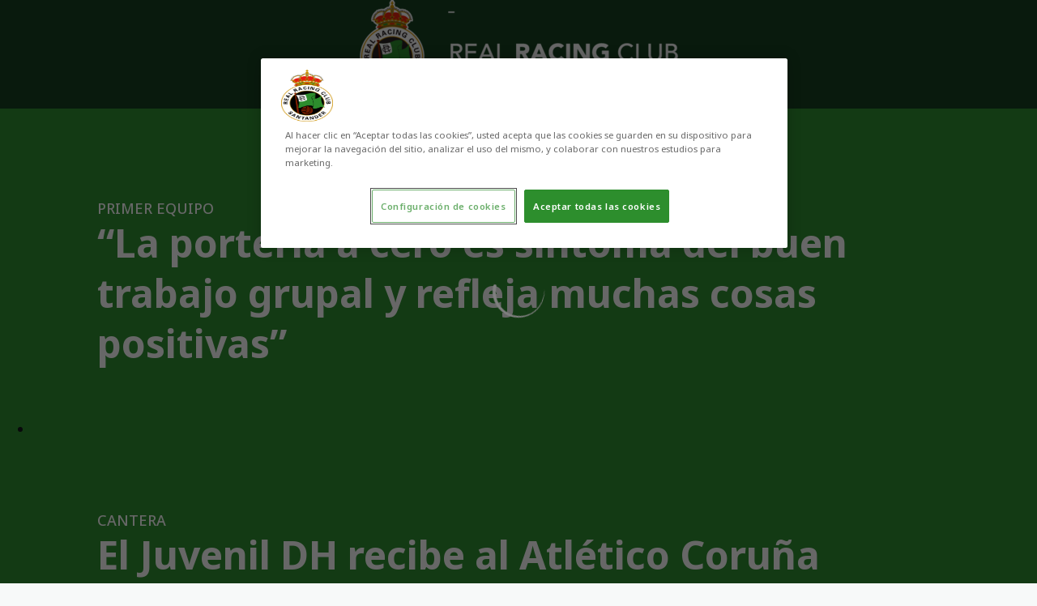

--- FILE ---
content_type: text/html; charset=utf-8
request_url: https://www.realracingclub.es/
body_size: 79020
content:
<!DOCTYPE html><html lang="es" dir="ltr" style="--header-top:calc(100dvh * var(--header-progress) - var(--header-height) * var(--header-hide-progress))"><head><meta charSet="utf-8"/><meta name="viewport" content="width=device-width"/><title>Real Racing Club | Web Oficial</title><meta property="og:title" content="Real Racing Club | Web Oficial"/><script type="application/ld+json">[{"@context":"https://schema.org","@type":"SportsTeam","name":"Real Racing Club","url":"www.realracingclub.es","logo":"https://statics-maker.llt-services.com/rac/images/2025/07/03/xsmall/7b01d0e9-05ab-40e3-8785-09bb7b9a3c1c-347.png","sameAs":["https://facebook.com/realracingclub","https://instagram.com/realracingclub","https://t.me/realracingclubinfo","https://www.tiktok.com/@realracingclub","https://twitter.com/realracingclub","https://www.weibo.com/u/7311021735","https://whatsapp.com/channel/0029Va36DtuC1FuI1jFFYa3a","https://www.youtube.com/channel/UCPkCdE745MkHLx8YWOwi8ew"]},{"@context":"https://schema.org/","@type":"WebSite","url":"www.realracingclub.es","potentialAction":{"@type":"SearchAction","target":{"@type":"EntryPoint","urlTemplate":"www.realracingclub.es/busqueda?search={search_term_string}"},"query-input":"required name=search_term_string"}}]</script><link href="https://www.realracingclub.es/" hrefLang="x-default" rel="alternate"/><meta name="robots" content="index,follow"/><meta name="description" content="Real Racing Club"/><meta name="twitter:card" content="summary_large_image"/><meta name="twitter:site" content="@realracingclub"/><meta property="og:description" content="Real Racing Club"/><meta property="og:url" content="https://www.realracingclub.es"/><meta property="og:type" content="website"/><meta property="og:image" content="https://statics-maker.llt-services.com/rac/images/2025/07/03/large/7b01d0e9-05ab-40e3-8785-09bb7b9a3c1c-347.png"/><meta property="og:image:secure_url" content="https://statics-maker.llt-services.com/rac/images/2025/07/03/large/7b01d0e9-05ab-40e3-8785-09bb7b9a3c1c-347.png"/><meta property="og:locale" content="es"/><link rel="canonical" href="https://www.realracingclub.es"/><meta name="next-head-count" content="17"/><meta name="google-site-verification" content="_smRo1WxCwHGSnt1KmHKv_Dt1D71nug_EvzJbktZ0XM"/>
<style>

.MkFootballModuleMatches > div > div:nth-child(2) > div > div > a{
    background-color: #2d8e2d !important;
    margin: 0 auto;
}
.MkFootballMatchCard__competition, .MkFootballMatchCard__infoSeparator, .MkFootballMatchCard__matchWeek {
    color: #2d8e2d !important;
}

.MkFootballMatchCard__time, .MkFootballMatchCard__score, .MkFootballMatchCard__awayScore {
    background-color: #2d8e2d!important;
}

.MkFooter .Nivh .MkFooterSponsors__categoryName {
  color: #ffffff;
}

.hKMROw .MkHeader__globalRow {
    background-color: rgb(25, 83, 41);
    color: rgb(255, 255, 255);
    padding: 4px;
}

.jFvzCi .MkFooterSocialNetworks__wrapperIcon {
    gap: 80px;
    background-color: #123307;
    color: rgb(255, 255, 255);
    border-radius: 0px;
}

.sc-d698e718 .lelsrA.lelsrA.MkButton--secondary.MkSectionHeader__button,
.MkFootballMatchCard__result .glatdJ,
.MkFootballMatchCard__team .juSZBz .gEBoLL {
    background-color: #2d8e2d !important;
}

.MkFootballMatchCard__info .fbotFE {
    color: #2d8e2d !important;
}

/* Header overlay para mantener buscador y escudo encima del menú */
.MkHeader .MkHeader__overlay {
    display: none !important;
}

</style>
<!-- -->

<script src="https://cdn.cookielaw.org/scripttemplates/otSDKStub.js" type="text/javascript" charSet="UTF-8" data-domain-script="539b3565-9d4d-444c-8f98-c39a1a114528"></script>
<script type="text/javascript">
function OptanonWrapper() { }
</script>
<!-- -->
<link rel="preconnect" href="https://fonts.googleapis.com"/><link rel="preconnect" href="https://fonts.gstatic.com" crossorigin=""/><link href="https://fonts.googleapis.com/css2?family=Noto+Sans:wght@200;300;400;500;600;700;800&amp;display=swap" rel="stylesheet"/><script id="feature-detect" data-nscript="beforeInteractive">document.documentElement.classList.add("js");</script><script id="google-analytics" data-nscript="beforeInteractive">
        (function (w, d, s, l, i) { w[l] = w[l] || []; w[l].push({ 'gtm.start': new Date().getTime(), event: 'gtm.js' });
         var f = d.getElementsByTagName(s)[0], j = d.createElement(s), dl = l != 'dataLayer' ? '&l=' + l : ''; j.setAttributeNode(d.createAttribute('data-ot-ignore'));
         j.async = true;j.src = 'https://www.googletagmanager.com/gtm.js?id=' + i + dl;
         f.parentNode.insertBefore(j, f); })(window, document, 'script', 'dataLayer', 'GTM-KQDV28F');
        </script><link rel="preload" href="/_next/static/css/2c07b34c6d7dc9c9.css" as="style"/><link rel="stylesheet" href="/_next/static/css/2c07b34c6d7dc9c9.css" data-n-g=""/><noscript data-n-css=""></noscript><script defer="" nomodule="" src="/_next/static/chunks/polyfills-42372ed130431b0a.js"></script><script defer="" src="/_next/static/chunks/137.e388068e3169ca9a.js"></script><script defer="" src="/_next/static/chunks/2773.3ff7fb13f4c5c46e.js"></script><script defer="" src="/_next/static/chunks/a9732aa6.c7018f8a327b459d.js"></script><script defer="" src="/_next/static/chunks/1894.ceb12a9d10ce8aa8.js"></script><script defer="" src="/_next/static/chunks/3881.254f4c5837255f7f.js"></script><script defer="" src="/_next/static/chunks/4901.f6d8835f3cc4e794.js"></script><script defer="" src="/_next/static/chunks/3675.37e3c42d2211f021.js"></script><script defer="" src="/_next/static/chunks/2421.dd3fcd9d652ad1e2.js"></script><script defer="" src="/_next/static/chunks/8024.135c989858d420c6.js"></script><script defer="" src="/_next/static/chunks/4810.eec952f39a70f9d7.js"></script><script defer="" src="/_next/static/chunks/5922.471dc45c17657ae9.js"></script><script defer="" src="/_next/static/chunks/3806.a0c4eab144db675c.js"></script><script defer="" src="/_next/static/chunks/5251.b5ef2ad6156fe102.js"></script><script defer="" src="/_next/static/chunks/9789.c6c0774a8aab421e.js"></script><script defer="" src="/_next/static/chunks/5382.df22c3e4f481b9d7.js"></script><script defer="" src="/_next/static/chunks/4774.0f6ebb7645725d05.js"></script><script src="/_next/static/chunks/webpack-faaac457322cc847.js" defer=""></script><script src="/_next/static/chunks/framework-94bd750d1b93951a.js" defer=""></script><script src="/_next/static/chunks/main-8f468d269410c849.js" defer=""></script><script src="/_next/static/chunks/pages/_app-66a8fe4c23f8e62e.js" defer=""></script><script src="/_next/static/chunks/pages/%5B%5B...params%5D%5D-a4d12b1ae7ce5635.js" defer=""></script><script src="/_next/static/sPMMju27riVJ5fO_30sWN/_buildManifest.js" defer=""></script><script src="/_next/static/sPMMju27riVJ5fO_30sWN/_ssgManifest.js" defer=""></script><style data-styled="" data-styled-version="5.3.11">.jzsqxo{width:205px;}/*!sc*/
@media (min-width:600px){.jzsqxo{max-height:60px;}}/*!sc*/
data-styled.g2[id="sc-77087586-0"]{content:"jzsqxo,"}/*!sc*/
.gFTDnQ{--color:currentColor;--size:64px;--overlay-color:rgba(255,255,255,1);--overlay-bg:rgba(16,19,22,0.2);position:relative;color:var(--color);display:-webkit-box;display:-webkit-flex;display:-ms-flexbox;display:flex;-webkit-align-items:center;-webkit-box-align:center;-ms-flex-align:center;align-items:center;-webkit-box-pack:center;-webkit-justify-content:center;-ms-flex-pack:center;justify-content:center;}/*!sc*/
.gFTDnQ > svg{width:var(--size);height:var(--size);-webkit-animation:XWHUu 1s linear infinite;animation:XWHUu 1s linear infinite;}/*!sc*/
data-styled.g3[id="sc-c5b2099e-0"]{content:"gFTDnQ,"}/*!sc*/
.ghxrEE{--padding:16px 24px;--border:none;--border-radius:8px;--spacing:16px;--bg:initial;--color:initial;--border-color:initial;--outline:initial;--outline-offset:initial;--content-opacity:1;--loader-opacity:0;display:-webkit-inline-box;display:-webkit-inline-flex;display:-ms-inline-flexbox;display:inline-flex;-webkit-box-pack:center;-webkit-justify-content:center;-ms-flex-pack:center;justify-content:center;position:relative;background:var(--bg);color:var(--color);border:var(--border);border-color:var(--border-color);border-radius:var(--border-radius);outline:var(--outline,revert);outline-offset:var(--outline-offset);padding:var(--padding);font-family:var(--font-primary);font-weight:700;-webkit-letter-spacing:0em;-moz-letter-spacing:0em;-ms-letter-spacing:0em;letter-spacing:0em;line-height:130%;font-size:0.875rem;-webkit-transition:background-color 75ms ease-in-out,color 75ms ease-in-out,border-color 75ms ease-in-out;transition:background-color 75ms ease-in-out,color 75ms ease-in-out,border-color 75ms ease-in-out;}/*!sc*/
@media (min-width:600px){.ghxrEE{font-size:1rem;}}/*!sc*/
.ghxrEE.MkButton--size-small{--padding:8px 12px;}/*!sc*/
.ghxrEE.MkButton--loading{--content-opacity:0;--loader-opacity:1;}/*!sc*/
.ghxrEE.MkButton--primary{--bg:#45ac34;--color:#101316;}/*!sc*/
.ghxrEE.MkButton--primary:hover{--bg:#328D23;}/*!sc*/
.ghxrEE.MkButton--primary.MkButton--disabled{--bg:#C6EEBF;}/*!sc*/
.ghxrEE.MkButton--primary.MkButton--style-contrast{--bg:#A4E199;--color:#101316;}/*!sc*/
.ghxrEE.MkButton--primary.MkButton--style-contrast:hover{--bg:#82D275;}/*!sc*/
.ghxrEE.MkButton--primary.MkButton--style-contrast.MkButton--disabled{--bg:#C6EEBF;}/*!sc*/
.ghxrEE.MkButton--secondary{--bg:#1c5733;--color:#FFFFFF;}/*!sc*/
.ghxrEE.MkButton--secondary:hover{--bg:#134728;}/*!sc*/
.ghxrEE.MkButton--secondary.MkButton--disabled{--bg:#BCD3C5;}/*!sc*/
.ghxrEE.MkButton--secondary.MkButton--style-contrast{--bg:#93B6A0;--color:#101316;}/*!sc*/
.ghxrEE.MkButton--secondary.MkButton--style-contrast:hover{--bg:#6A977C;}/*!sc*/
.ghxrEE.MkButton--secondary.MkButton--style-contrast.MkButton--disabled{--bg:#BCD3C5;}/*!sc*/
.ghxrEE.MkButton--accent{--bg:#45ac34;--color:#101316;}/*!sc*/
.ghxrEE.MkButton--accent:hover{--bg:#328D23;}/*!sc*/
.ghxrEE.MkButton--accent.MkButton--disabled{--bg:#C6EEBF;}/*!sc*/
.ghxrEE.MkButton--accent.MkButton--style-contrast{--bg:#A4E199;--color:#101316;}/*!sc*/
.ghxrEE.MkButton--accent.MkButton--style-contrast:hover{--bg:#82D275;}/*!sc*/
.ghxrEE.MkButton--accent.MkButton--style-contrast.MkButton--disabled{--bg:#C6EEBF;}/*!sc*/
.ghxrEE.MkButton--neutral{--bg:#E8EBEE;--color:#101316;}/*!sc*/
.ghxrEE.MkButton--neutral:hover{--bg:#D9DFE3;}/*!sc*/
.ghxrEE.MkButton--neutral.MkButton--disabled{--bg:#E8EBEE;--color:#728796;}/*!sc*/
.ghxrEE.MkButton--neutral.MkButton--style-contrast{--bg:#ffffff;}/*!sc*/
.ghxrEE.MkButton--neutral.MkButton--style-contrast:hover{--bg:#F7F9F9;}/*!sc*/
.ghxrEE.MkButton--neutral.MkButton--style-contrast.MkButton--disabled{--bg:#ffffff;}/*!sc*/
.ghxrEE.MkButton--tertiary{--bg:transparent;--color:#101316;--border:1px solid;--border-radius:8px;--border-color:transparent;}/*!sc*/
.ghxrEE.MkButton--tertiary:hover{--border-color:#D9DFE3;}/*!sc*/
.ghxrEE.MkButton--tertiary.MkButton--disabled{--color:#728796;--border-color:transparent;}/*!sc*/
.ghxrEE.MkButton--tertiary.MkButton--style-contrast,.ghxrEE.MkButton--tertiary.MkButton--accessible-text-mode-light{--color:#FFFFFF;}/*!sc*/
.ghxrEE.MkButton--tertiary.MkButton--style-contrast:hover,.ghxrEE.MkButton--tertiary.MkButton--accessible-text-mode-light:hover{--border-color:#9DACB6;}/*!sc*/
.ghxrEE.MkButton--tertiary.MkButton--style-contrast.MkButton--disabled,.ghxrEE.MkButton--tertiary.MkButton--accessible-text-mode-light.MkButton--disabled{--color:#9DACB6;--border-color:transparent;}/*!sc*/
.ghxrEE.MkButton--icon{--bg:transparent;--color:#101316;--border-radius:8px;--padding:16px;}/*!sc*/
.ghxrEE.MkButton--icon:hover{cursor:pointer;}/*!sc*/
.ghxrEE.MkButton--icon.MkButton--size-small{--padding:8px;}/*!sc*/
.ghxrEE.MkButton--icon.MkButton--disabled{--color:#728796;}/*!sc*/
.ghxrEE.MkButton--icon.MkButton--style-contrast,.ghxrEE.MkButton--icon.MkButton--accessible-text-mode-light{--color:#FFFFFF;}/*!sc*/
.ghxrEE.MkButton--icon.MkButton--style-contrast:hover,.ghxrEE.MkButton--icon.MkButton--accessible-text-mode-light:hover{--bg:#303A41;}/*!sc*/
.ghxrEE.MkButton--icon.MkButton--style-contrast.MkButton--disabled,.ghxrEE.MkButton--icon.MkButton--accessible-text-mode-light.MkButton--disabled{--color:#9DACB6;}/*!sc*/
.ghxrEE.MkButton--text{--bg:transparent;--color:#101316;--border-radius:8px;--padding:16px;font-size:inherit;-webkit-letter-spacing:inherit;-moz-letter-spacing:inherit;-ms-letter-spacing:inherit;letter-spacing:inherit;line-height:inherit;}/*!sc*/
.ghxrEE.MkButton--text:hover{cursor:pointer;}/*!sc*/
.ghxrEE.MkButton--text.MkButton--size-small{--padding:8px;}/*!sc*/
.ghxrEE.MkButton--text.MkButton--disabled{--color:#728796;}/*!sc*/
.ghxrEE.MkButton--text.MkButton--style-contrast,.ghxrEE.MkButton--text.MkButton--accessible-text-mode-light{--color:#FFFFFF;}/*!sc*/
.ghxrEE.MkButton--text.MkButton--style-contrast:hover,.ghxrEE.MkButton--text.MkButton--accessible-text-mode-light:hover{--bg:#303A41;}/*!sc*/
.ghxrEE.MkButton--text.MkButton--style-contrast.MkButton--disabled,.ghxrEE.MkButton--text.MkButton--accessible-text-mode-light.MkButton--disabled{--color:#9DACB6;}/*!sc*/
data-styled.g4[id="sc-af2a2c42-0"]{content:"ghxrEE,"}/*!sc*/
.gOIsYT.gOIsYT{--padding:16px 24px;--border:none;--border-radius:8px;--spacing:16px;--bg:initial;--color:initial;--border-color:initial;--outline:initial;--outline-offset:initial;--content-opacity:1;--loader-opacity:0;display:-webkit-inline-box;display:-webkit-inline-flex;display:-ms-inline-flexbox;display:inline-flex;-webkit-box-pack:center;-webkit-justify-content:center;-ms-flex-pack:center;justify-content:center;position:relative;background:var(--bg);color:var(--color);border:var(--border);border-color:var(--border-color);border-radius:var(--border-radius);outline:var(--outline,revert);outline-offset:var(--outline-offset);padding:var(--padding);font-family:var(--font-primary);font-weight:700;-webkit-letter-spacing:0em;-moz-letter-spacing:0em;-ms-letter-spacing:0em;letter-spacing:0em;line-height:130%;font-size:0.875rem;-webkit-transition:background-color 75ms ease-in-out,color 75ms ease-in-out,border-color 75ms ease-in-out;transition:background-color 75ms ease-in-out,color 75ms ease-in-out,border-color 75ms ease-in-out;}/*!sc*/
@media (min-width:600px){.gOIsYT.gOIsYT{font-size:1rem;}}/*!sc*/
.gOIsYT.gOIsYT.MkButton--size-small{--padding:8px 12px;}/*!sc*/
.gOIsYT.gOIsYT.MkButton--loading{--content-opacity:0;--loader-opacity:1;}/*!sc*/
.gOIsYT.gOIsYT.MkButton--primary{--bg:#45ac34;--color:#101316;}/*!sc*/
.gOIsYT.gOIsYT.MkButton--primary:hover{--bg:#328D23;}/*!sc*/
.gOIsYT.gOIsYT.MkButton--primary.MkButton--disabled{--bg:#C6EEBF;}/*!sc*/
.gOIsYT.gOIsYT.MkButton--primary.MkButton--style-contrast{--bg:#A4E199;--color:#101316;}/*!sc*/
.gOIsYT.gOIsYT.MkButton--primary.MkButton--style-contrast:hover{--bg:#82D275;}/*!sc*/
.gOIsYT.gOIsYT.MkButton--primary.MkButton--style-contrast.MkButton--disabled{--bg:#C6EEBF;}/*!sc*/
.gOIsYT.gOIsYT.MkButton--secondary{--bg:#1c5733;--color:#FFFFFF;}/*!sc*/
.gOIsYT.gOIsYT.MkButton--secondary:hover{--bg:#134728;}/*!sc*/
.gOIsYT.gOIsYT.MkButton--secondary.MkButton--disabled{--bg:#BCD3C5;}/*!sc*/
.gOIsYT.gOIsYT.MkButton--secondary.MkButton--style-contrast{--bg:#93B6A0;--color:#101316;}/*!sc*/
.gOIsYT.gOIsYT.MkButton--secondary.MkButton--style-contrast:hover{--bg:#6A977C;}/*!sc*/
.gOIsYT.gOIsYT.MkButton--secondary.MkButton--style-contrast.MkButton--disabled{--bg:#BCD3C5;}/*!sc*/
.gOIsYT.gOIsYT.MkButton--accent{--bg:#45ac34;--color:#101316;}/*!sc*/
.gOIsYT.gOIsYT.MkButton--accent:hover{--bg:#328D23;}/*!sc*/
.gOIsYT.gOIsYT.MkButton--accent.MkButton--disabled{--bg:#C6EEBF;}/*!sc*/
.gOIsYT.gOIsYT.MkButton--accent.MkButton--style-contrast{--bg:#A4E199;--color:#101316;}/*!sc*/
.gOIsYT.gOIsYT.MkButton--accent.MkButton--style-contrast:hover{--bg:#82D275;}/*!sc*/
.gOIsYT.gOIsYT.MkButton--accent.MkButton--style-contrast.MkButton--disabled{--bg:#C6EEBF;}/*!sc*/
.gOIsYT.gOIsYT.MkButton--neutral{--bg:#E8EBEE;--color:#101316;}/*!sc*/
.gOIsYT.gOIsYT.MkButton--neutral:hover{--bg:#D9DFE3;}/*!sc*/
.gOIsYT.gOIsYT.MkButton--neutral.MkButton--disabled{--bg:#E8EBEE;--color:#728796;}/*!sc*/
.gOIsYT.gOIsYT.MkButton--neutral.MkButton--style-contrast{--bg:#ffffff;}/*!sc*/
.gOIsYT.gOIsYT.MkButton--neutral.MkButton--style-contrast:hover{--bg:#F7F9F9;}/*!sc*/
.gOIsYT.gOIsYT.MkButton--neutral.MkButton--style-contrast.MkButton--disabled{--bg:#ffffff;}/*!sc*/
.gOIsYT.gOIsYT.MkButton--tertiary{--bg:transparent;--color:#101316;--border:1px solid;--border-radius:8px;--border-color:transparent;}/*!sc*/
.gOIsYT.gOIsYT.MkButton--tertiary:hover{--border-color:#D9DFE3;}/*!sc*/
.gOIsYT.gOIsYT.MkButton--tertiary.MkButton--disabled{--color:#728796;--border-color:transparent;}/*!sc*/
.gOIsYT.gOIsYT.MkButton--tertiary.MkButton--style-contrast,.gOIsYT.gOIsYT.MkButton--tertiary.MkButton--accessible-text-mode-light{--color:#FFFFFF;}/*!sc*/
.gOIsYT.gOIsYT.MkButton--tertiary.MkButton--style-contrast:hover,.gOIsYT.gOIsYT.MkButton--tertiary.MkButton--accessible-text-mode-light:hover{--border-color:#9DACB6;}/*!sc*/
.gOIsYT.gOIsYT.MkButton--tertiary.MkButton--style-contrast.MkButton--disabled,.gOIsYT.gOIsYT.MkButton--tertiary.MkButton--accessible-text-mode-light.MkButton--disabled{--color:#9DACB6;--border-color:transparent;}/*!sc*/
.gOIsYT.gOIsYT.MkButton--icon{--bg:transparent;--color:#101316;--border-radius:8px;--padding:16px;}/*!sc*/
.gOIsYT.gOIsYT.MkButton--icon:hover{cursor:pointer;}/*!sc*/
.gOIsYT.gOIsYT.MkButton--icon.MkButton--size-small{--padding:8px;}/*!sc*/
.gOIsYT.gOIsYT.MkButton--icon.MkButton--disabled{--color:#728796;}/*!sc*/
.gOIsYT.gOIsYT.MkButton--icon.MkButton--style-contrast,.gOIsYT.gOIsYT.MkButton--icon.MkButton--accessible-text-mode-light{--color:#FFFFFF;}/*!sc*/
.gOIsYT.gOIsYT.MkButton--icon.MkButton--style-contrast:hover,.gOIsYT.gOIsYT.MkButton--icon.MkButton--accessible-text-mode-light:hover{--bg:#303A41;}/*!sc*/
.gOIsYT.gOIsYT.MkButton--icon.MkButton--style-contrast.MkButton--disabled,.gOIsYT.gOIsYT.MkButton--icon.MkButton--accessible-text-mode-light.MkButton--disabled{--color:#9DACB6;}/*!sc*/
.gOIsYT.gOIsYT.MkButton--text{--bg:transparent;--color:#101316;--border-radius:8px;--padding:16px;font-size:inherit;-webkit-letter-spacing:inherit;-moz-letter-spacing:inherit;-ms-letter-spacing:inherit;letter-spacing:inherit;line-height:inherit;}/*!sc*/
.gOIsYT.gOIsYT.MkButton--text:hover{cursor:pointer;}/*!sc*/
.gOIsYT.gOIsYT.MkButton--text.MkButton--size-small{--padding:8px;}/*!sc*/
.gOIsYT.gOIsYT.MkButton--text.MkButton--disabled{--color:#728796;}/*!sc*/
.gOIsYT.gOIsYT.MkButton--text.MkButton--style-contrast,.gOIsYT.gOIsYT.MkButton--text.MkButton--accessible-text-mode-light{--color:#FFFFFF;}/*!sc*/
.gOIsYT.gOIsYT.MkButton--text.MkButton--style-contrast:hover,.gOIsYT.gOIsYT.MkButton--text.MkButton--accessible-text-mode-light:hover{--bg:#303A41;}/*!sc*/
.gOIsYT.gOIsYT.MkButton--text.MkButton--style-contrast.MkButton--disabled,.gOIsYT.gOIsYT.MkButton--text.MkButton--accessible-text-mode-light.MkButton--disabled{--color:#9DACB6;}/*!sc*/
data-styled.g5[id="sc-af2a2c42-1"]{content:"gOIsYT,"}/*!sc*/
.dFcBbk{display:-webkit-box;display:-webkit-flex;display:-ms-flexbox;display:flex;}/*!sc*/
data-styled.g6[id="sc-af2a2c42-2"]{content:"dFcBbk,"}/*!sc*/
.cgeqNN{display:-webkit-box;display:-webkit-flex;display:-ms-flexbox;display:flex;-webkit-align-items:center;-webkit-box-align:center;-ms-flex-align:center;align-items:center;gap:var(--spacing);opacity:var(--content-opacity);-webkit-transition:opacity 150ms ease-in-out;transition:opacity 150ms ease-in-out;}/*!sc*/
data-styled.g8[id="sc-af2a2c42-4"]{content:"cgeqNN,"}/*!sc*/
.gxLoZT{object-fit:contain;object-position:center;}/*!sc*/
.gOKeXG{object-fit:cover;object-position:top;}/*!sc*/
.cTWDWG{object-fit:contain;object-position:center;width:22px;height:22px;}/*!sc*/
.dplA-Dj{object-fit:contain;object-position:bottom;}/*!sc*/
data-styled.g14[id="sc-ce5b6a44-0"]{content:"gxLoZT,gOKeXG,cTWDWG,dplA-Dj,"}/*!sc*/
.jLjDef{--bg:#E8EBEE;--color:#51606C;--padding:0.5rem;--spacing:0.5rem;--border:none;--border-radius:200px;--border-color:initial;display:-webkit-inline-box;display:-webkit-inline-flex;display:-ms-inline-flexbox;display:inline-flex;-webkit-align-items:center;-webkit-box-align:center;-ms-flex-align:center;align-items:center;-webkit-box-pack:center;-webkit-justify-content:center;-ms-flex-pack:center;justify-content:center;gap:var(--spacing);-webkit-box-pack:center;-webkit-justify-content:center;-ms-flex-pack:center;justify-content:center;background:var(--bg);color:var(--color);padding:var(--padding);border:var(--border);border-color:var(--border-color);border-radius:var(--border-radius);}/*!sc*/
.jLjDef.MkPill--size-small{--padding:4px 12px;}/*!sc*/
.jLjDef.MkPill--size-medium{--padding:8px 16px;}/*!sc*/
data-styled.g41[id="sc-edb06c1f-0"]{content:"jLjDef,"}/*!sc*/
.bzFrwz{position:relative;overflow:hidden;padding-top:100%;}/*!sc*/
.ePWIsc{position:relative;overflow:hidden;padding-top:133.33333333333331%;min-height:286px;height:100%;}/*!sc*/
.ejulLg{position:relative;overflow:hidden;padding-top:56.25%;}/*!sc*/
.bNQpaB{position:relative;overflow:hidden;padding-top:100%;height:100%;}/*!sc*/
.bdLWdw{position:relative;overflow:hidden;padding-top:75%;}/*!sc*/
data-styled.g50[id="sc-78b0811a-0"]{content:"bzFrwz,ePWIsc,ejulLg,bNQpaB,bdLWdw,"}/*!sc*/
.cYplci{position:absolute;top:0;left:0;width:100%;height:100%;}/*!sc*/
data-styled.g51[id="sc-78b0811a-1"]{content:"cYplci,"}/*!sc*/
.khgMqS.khgMqS{--bg:#ffffff;--color:#101316;}/*!sc*/
data-styled.g127[id="sc-6aaed934-0"]{content:"khgMqS,"}/*!sc*/
.eFWKMp{--text-strong:rgba(255,255,255,1);--text-medium:rgba(255,255,255,0.8);--card-border-radius:8px;--card-box-shadow:0px 2px 8px 0px rgba(0,0,0,0.06);/*! @noflip */--image-overlay:  linear-gradient(0.82deg,#101316 0.71%,rgba(16,19,22,0) 56.7%) ,rgba(16,19,22,0.2);--image-scale:1;--info-padding:initial;--info-spacing:8px;--ribbon-spacing:initial;--transition-duration:300ms;height:100%;-webkit-box-flex:1;-webkit-flex-grow:1;-ms-flex-positive:1;flex-grow:1;display:block;position:relative;overflow:hidden;color:var(--text-medium);z-index:0;border-radius:var(--card-border-radius);box-shadow:var(--card-box-shadow);-webkit-transition:box-shadow var(--transition-duration) ease-in-out;transition:box-shadow var(--transition-duration) ease-in-out;}/*!sc*/
.eFWKMp:hover{/*! @noflip */--image-overlay:  linear-gradient(0.82deg,#101316 0.71%,rgba(16,19,22,0) 56.7%) ,rgba(16,19,22,0.4);--card-box-shadow:0px 2px 12px 0px rgba(0,0,0,0.12);--image-scale:1.1;}/*!sc*/
.eFWKMp.MkGalleryCard--size-small{--info-padding:16px;--ribbon-spacing:16px;}/*!sc*/
.eFWKMp.MkGalleryCard--size-standard{--info-padding:16px;--ribbon-spacing:16px;}/*!sc*/
@media (min-width:600px){.eFWKMp.MkGalleryCard--size-standard{--info-padding:24px;--ribbon-spacing:24px;}}/*!sc*/
data-styled.g128[id="sc-b2390b23-0"]{content:"eFWKMp,"}/*!sc*/
.idlXfL{position:absolute;top:0;left:0;width:100%;height:100%;background:var(--image-overlay);-webkit-transition:background var(--transition-duration) ease-in-out;transition:background var(--transition-duration) ease-in-out;}/*!sc*/
data-styled.g129[id="sc-b2390b23-1"]{content:"idlXfL,"}/*!sc*/
.icmCFn{-webkit-transition:-webkit-transform var(--transition-duration) ease-in-out;-webkit-transition:transform var(--transition-duration) ease-in-out;transition:transform var(--transition-duration) ease-in-out;-webkit-transform:scale(var(--image-scale));-ms-transform:scale(var(--image-scale));transform:scale(var(--image-scale));}/*!sc*/
data-styled.g130[id="sc-b2390b23-2"]{content:"icmCFn,"}/*!sc*/
.vyaFj{position:absolute;bottom:0;left:0;width:100%;display:-webkit-box;display:-webkit-flex;display:-ms-flexbox;display:flex;-webkit-flex-direction:column;-ms-flex-direction:column;flex-direction:column;-webkit-align-items:start;-webkit-box-align:start;-ms-flex-align:start;align-items:start;padding:var(--info-padding);gap:var(--info-spacing);}/*!sc*/
data-styled.g131[id="sc-b2390b23-3"]{content:"vyaFj,"}/*!sc*/
.jZftDl{margin:0;grid-area:title;color:var(--text-strong);word-break:break-word;}/*!sc*/
@supports not (display:-webkit-box){.jZftDl{overflow:hidden;text-overflow:ellipsis;white-space:nowrap;}}/*!sc*/
@supports (display:-webkit-box){.jZftDl{display:-webkit-box;-webkit-box-orient:vertical;-webkit-line-clamp:3;overflow:hidden;}}/*!sc*/
.sc-b2390b23-0.MkGalleryCard--size-small .sc-b2390b23-4{font-family:var(--font-highlighted);font-weight:700;-webkit-letter-spacing:0em;-moz-letter-spacing:0em;-ms-letter-spacing:0em;letter-spacing:0em;line-height:140%;font-size:1.125rem;}/*!sc*/
@media (min-width:600px){.sc-b2390b23-0.MkGalleryCard--size-small .sc-b2390b23-4{font-size:1.25rem;}}/*!sc*/
.sc-b2390b23-0.MkGalleryCard--size-standard .sc-b2390b23-4{font-family:var(--font-highlighted);font-weight:700;-webkit-letter-spacing:-0.02em;-moz-letter-spacing:-0.02em;-ms-letter-spacing:-0.02em;letter-spacing:-0.02em;line-height:130%;font-size:1.5rem;}/*!sc*/
@media (min-width:600px){.sc-b2390b23-0.MkGalleryCard--size-standard .sc-b2390b23-4{-webkit-letter-spacing:0em;-moz-letter-spacing:0em;-ms-letter-spacing:0em;letter-spacing:0em;font-size:2rem;}}/*!sc*/
data-styled.g132[id="sc-b2390b23-4"]{content:"jZftDl,"}/*!sc*/
.btbrZP{display:-webkit-box;display:-webkit-flex;display:-ms-flexbox;display:flex;gap:0.5rem;-webkit-align-items:center;-webkit-box-align:center;-ms-flex-align:center;align-items:center;margin-top:auto;max-width:100%;}/*!sc*/
data-styled.g133[id="sc-b2390b23-5"]{content:"btbrZP,"}/*!sc*/
.jZGnaz{margin:0;grid-area:date;overflow:hidden;-webkit-flex-shrink:0;-ms-flex-negative:0;flex-shrink:0;}/*!sc*/
.sc-b2390b23-0.MkGalleryCard--size-small .sc-b2390b23-8{font-family:var(--font-primary);font-weight:500;-webkit-letter-spacing:0em;-moz-letter-spacing:0em;-ms-letter-spacing:0em;letter-spacing:0em;line-height:130%;font-size:0.625rem;}/*!sc*/
@media (min-width:600px){.sc-b2390b23-0.MkGalleryCard--size-small .sc-b2390b23-8{font-size:0.875rem;}}/*!sc*/
.sc-b2390b23-0.MkGalleryCard--size-standard .sc-b2390b23-8{font-family:var(--font-primary);font-weight:500;-webkit-letter-spacing:0em;-moz-letter-spacing:0em;-ms-letter-spacing:0em;letter-spacing:0em;line-height:130%;font-size:0.75rem;}/*!sc*/
@media (min-width:600px){.sc-b2390b23-0.MkGalleryCard--size-standard .sc-b2390b23-8{font-size:1.125rem;}}/*!sc*/
data-styled.g136[id="sc-b2390b23-8"]{content:"jZGnaz,"}/*!sc*/
.jzKalv{width:100%;}/*!sc*/
.kMxzRo{width:100%;padding:0 var(--page-padding);}/*!sc*/
data-styled.g143[id="sc-b721f54a-0"]{content:"jzKalv,kMxzRo,"}/*!sc*/
.dFaKPM{margin:0 auto;--content-width:1680px;--bleed-amount:0px;max-width:calc(var(--content-width) + (var(--bleed-amount) * 2));}/*!sc*/
data-styled.g144[id="sc-b721f54a-1"]{content:"dFaKPM,"}/*!sc*/
.OyWNw{--module-spacing:24px;--top-section-spacing:16px;--color-medium:#51606C;display:-webkit-box;display:-webkit-flex;display:-ms-flexbox;display:flex;-webkit-flex-direction:column;-ms-flex-direction:column;flex-direction:column;gap:var(--module-spacing);}/*!sc*/
@media (min-width:900px){.OyWNw{--module-spacing:32px;}}/*!sc*/
.OyWNw.MkModuleHeader--accessible-text-mode-dark{--color-medium:rgba(0,0,0,0.6);}/*!sc*/
.OyWNw.MkModuleHeader--accessible-text-mode-light{--color-medium:rgba(255,255,255,0.8);}/*!sc*/
data-styled.g145[id="sc-1ea12e1a-0"]{content:"OyWNw,"}/*!sc*/
.bAvQyI{--text-strong:rgba(255,255,255,1);--text-medium:rgba(255,255,255,0.8);--card-border-radius:8px;--card-box-shadow:0px 2px 8px 0px rgba(0,0,0,0.06);/*! @noflip */--image-overlay:  linear-gradient(0.82deg,#101316 0.71%,rgba(16,19,22,0) 56.7%) ,rgba(16,19,22,0.2);--image-scale:1;--info-spacing:8px;--transition-duration:300ms;height:100%;-webkit-box-flex:1;-webkit-flex-grow:1;-ms-flex-positive:1;flex-grow:1;display:block;overflow:hidden;border-radius:var(--card-border-radius);box-shadow:var(--card-box-shadow);color:var(--text-strong);-webkit-transition:box-shadow var(--transition-duration) ease-in-out,color var(--transition-duration) ease-in-out;transition:box-shadow var(--transition-duration) ease-in-out,color var(--transition-duration) ease-in-out;}/*!sc*/
.bAvQyI:hover{--image-scale:1.1;--card-box-shadow:0px 2px 12px 0px rgba(0,0,0,0.12);/*! @noflip */--image-overlay:  linear-gradient(0.82deg,#101316 0.71%,rgba(16,19,22,0) 56.7%) ,rgba(16,19,22,0.4);}/*!sc*/
.bAvQyI.MkNewsCard--size-small{--info-padding:16px;--ribbon-spacing:16px;}/*!sc*/
.bAvQyI.MkNewsCard--size-standard{--info-padding:16px;--ribbon-spacing:16px;}/*!sc*/
@media (min-width:600px){.bAvQyI.MkNewsCard--size-standard{--info-padding:24px;--ribbon-spacing:24px;}}/*!sc*/
data-styled.g152[id="sc-7098a018-0"]{content:"bAvQyI,"}/*!sc*/
.jGruTk{position:absolute;top:0;left:0;width:100%;height:100%;background:var(--image-overlay);-webkit-transition:background var(--transition-duration) ease-in-out;transition:background var(--transition-duration) ease-in-out;}/*!sc*/
data-styled.g153[id="sc-7098a018-1"]{content:"jGruTk,"}/*!sc*/
.bIYdoM{-webkit-transition:-webkit-transform var(--transition-duration) ease-in-out;-webkit-transition:transform var(--transition-duration) ease-in-out;transition:transform var(--transition-duration) ease-in-out;-webkit-transform:scale(var(--image-scale));-ms-transform:scale(var(--image-scale));transform:scale(var(--image-scale));}/*!sc*/
data-styled.g154[id="sc-7098a018-2"]{content:"bIYdoM,"}/*!sc*/
.fSzpZz{position:absolute;bottom:0;left:0;width:100%;display:-webkit-box;display:-webkit-flex;display:-ms-flexbox;display:flex;-webkit-flex-direction:column;-ms-flex-direction:column;flex-direction:column;padding:var(--info-padding);gap:var(--info-spacing);}/*!sc*/
data-styled.g155[id="sc-7098a018-3"]{content:"fSzpZz,"}/*!sc*/
.ioRmTK{word-break:break-word;}/*!sc*/
@supports not (display:-webkit-box){.ioRmTK{overflow:hidden;text-overflow:ellipsis;white-space:nowrap;}}/*!sc*/
@supports (display:-webkit-box){.ioRmTK{display:-webkit-box;-webkit-box-orient:vertical;-webkit-line-clamp:3;overflow:hidden;}}/*!sc*/
.sc-7098a018-0.MkNewsCard--size-small .sc-7098a018-4{font-family:var(--font-highlighted);font-weight:700;-webkit-letter-spacing:0em;-moz-letter-spacing:0em;-ms-letter-spacing:0em;letter-spacing:0em;line-height:140%;font-size:1.125rem;}/*!sc*/
@media (min-width:600px){.sc-7098a018-0.MkNewsCard--size-small .sc-7098a018-4{font-size:1.25rem;}}/*!sc*/
.sc-7098a018-0.MkNewsCard--size-standard .sc-7098a018-4{font-family:var(--font-highlighted);font-weight:700;-webkit-letter-spacing:-0.02em;-moz-letter-spacing:-0.02em;-ms-letter-spacing:-0.02em;letter-spacing:-0.02em;line-height:130%;font-size:1.5rem;}/*!sc*/
@media (min-width:600px){.sc-7098a018-0.MkNewsCard--size-standard .sc-7098a018-4{-webkit-letter-spacing:0em;-moz-letter-spacing:0em;-ms-letter-spacing:0em;letter-spacing:0em;font-size:2rem;}}/*!sc*/
data-styled.g156[id="sc-7098a018-4"]{content:"ioRmTK,"}/*!sc*/
.hCDyBT{color:var(--text-medium);font-family:var(--font-primary);font-weight:400;-webkit-letter-spacing:0em;-moz-letter-spacing:0em;-ms-letter-spacing:0em;letter-spacing:0em;line-height:150%;font-size:0.875rem;}/*!sc*/
@supports not (display:-webkit-box){.hCDyBT{overflow:hidden;text-overflow:ellipsis;white-space:nowrap;}}/*!sc*/
@supports (display:-webkit-box){.hCDyBT{display:-webkit-box;-webkit-box-orient:vertical;-webkit-line-clamp:2;overflow:hidden;}}/*!sc*/
@media (min-width:600px){.hCDyBT{font-size:1rem;}}/*!sc*/
data-styled.g157[id="sc-7098a018-5"]{content:"hCDyBT,"}/*!sc*/
.bNMYxF{display:-webkit-box;display:-webkit-flex;display:-ms-flexbox;display:flex;gap:0.5rem;-webkit-align-items:center;-webkit-box-align:center;-ms-flex-align:center;align-items:center;margin-top:auto;}/*!sc*/
data-styled.g158[id="sc-7098a018-6"]{content:"bNMYxF,"}/*!sc*/
.wDjol{color:var(--text-medium);-webkit-transition:color var(--transition-duration) ease-in-out;transition:color var(--transition-duration) ease-in-out;overflow:hidden;text-overflow:ellipsis;white-space:nowrap;text-transform:uppercase;font-family:var(--font-primary);font-weight:700;-webkit-letter-spacing:0em;-moz-letter-spacing:0em;-ms-letter-spacing:0em;letter-spacing:0em;line-height:130%;font-size:0.625rem;}/*!sc*/
@media (min-width:600px){.wDjol{font-size:0.875rem;}}/*!sc*/
data-styled.g159[id="sc-7098a018-7"]{content:"wDjol,"}/*!sc*/
.hzrHwl{width:8px;height:1px;background-color:var(--text-medium);}/*!sc*/
data-styled.g160[id="sc-7098a018-8"]{content:"hzrHwl,"}/*!sc*/
.bMCbjB{color:var(--text-medium);-webkit-transition:color var(--transition-duration) ease-in-out;transition:color var(--transition-duration) ease-in-out;-webkit-flex-shrink:0;-ms-flex-negative:0;flex-shrink:0;font-family:var(--font-primary);font-weight:500;-webkit-letter-spacing:0em;-moz-letter-spacing:0em;-ms-letter-spacing:0em;letter-spacing:0em;line-height:130%;font-size:0.625rem;}/*!sc*/
@media (min-width:600px){.bMCbjB{font-size:0.875rem;}}/*!sc*/
data-styled.g161[id="sc-7098a018-9"]{content:"bMCbjB,"}/*!sc*/
.lWfUA{--text-strong:#101316;--text-medium:#51606C;--text-accent:#328D23;--card-border-radius:8px;--card-box-shadow:0px 2px 8px 0px rgba(0,0,0,0.06);--card-background:#ffffff;--image-overlay:rgba(16,19,22,0.2);--image-scale:1;--info-padding:12px;--info-spacing:8px;--ribbon-spacing:12px;--transition-duration:300ms;height:100%;-webkit-box-flex:1;-webkit-flex-grow:1;-ms-flex-positive:1;flex-grow:1;display:-webkit-box;display:-webkit-flex;display:-ms-flexbox;display:flex;-webkit-flex-wrap:nowrap;-ms-flex-wrap:nowrap;flex-wrap:nowrap;overflow:hidden;border-radius:var(--card-border-radius);box-shadow:var(--card-box-shadow);background-color:var(--card-background);color:var(--text-strong);-webkit-transition:background-color var(--transition-duration) ease-in-out,box-shadow var(--transition-duration) ease-in-out,color var(--transition-duration) ease-in-out;transition:background-color var(--transition-duration) ease-in-out,box-shadow var(--transition-duration) ease-in-out,color var(--transition-duration) ease-in-out;}/*!sc*/
.lWfUA:hover{--image-overlay:rgba(16,19,22,0.4);--image-scale:1.1;--card-box-shadow:0px 2px 12px 0px rgba(0,0,0,0.12);}/*!sc*/
.lWfUA.MkNewsCard--color-style-contrast{--text-strong:#FFFFFF;--text-medium:#D9DFE3;--text-accent:#A4E199;--card-background:#101316;}/*!sc*/
.lWfUA.MkNewsCard--color-style-contrast:hover{--card-background:#303A41;}/*!sc*/
data-styled.g182[id="sc-5f2681f3-0"]{content:"lWfUA,"}/*!sc*/
.inPOCi{-webkit-flex-shrink:0;-ms-flex-negative:0;flex-shrink:0;min-width:120px;min-height:100%;aspect-ratio:1 / 1;position:relative;overflow:hidden;}/*!sc*/
@media (min-width:600px){.inPOCi{min-width:140px;}}/*!sc*/
data-styled.g183[id="sc-5f2681f3-1"]{content:"inPOCi,"}/*!sc*/
.cESAbe{position:absolute;top:0;left:0;width:100%;height:100%;background:var(--image-overlay);-webkit-transition:background var(--transition-duration) ease-in-out;transition:background var(--transition-duration) ease-in-out;}/*!sc*/
data-styled.g184[id="sc-5f2681f3-2"]{content:"cESAbe,"}/*!sc*/
.jJFDil{-webkit-transform:scale(var(--image-scale));-ms-transform:scale(var(--image-scale));transform:scale(var(--image-scale));-webkit-transition:-webkit-transform var(--transition-duration) ease-in-out;-webkit-transition:transform var(--transition-duration) ease-in-out;transition:transform var(--transition-duration) ease-in-out;}/*!sc*/
data-styled.g185[id="sc-5f2681f3-3"]{content:"jJFDil,"}/*!sc*/
.eSexGG{display:-webkit-box;display:-webkit-flex;display:-ms-flexbox;display:flex;-webkit-flex-direction:column;-ms-flex-direction:column;flex-direction:column;padding:var(--info-padding);gap:0.5rem;min-width:0px;}/*!sc*/
data-styled.g186[id="sc-5f2681f3-4"]{content:"eSexGG,"}/*!sc*/
.dmLPCH{min-width:0px;word-break:break-word;font-family:var(--font-highlighted);font-weight:700;-webkit-letter-spacing:0em;-moz-letter-spacing:0em;-ms-letter-spacing:0em;letter-spacing:0em;line-height:140%;font-size:1rem;}/*!sc*/
@supports not (display:-webkit-box){.dmLPCH{overflow:hidden;text-overflow:ellipsis;white-space:nowrap;}}/*!sc*/
@supports (display:-webkit-box){.dmLPCH{display:-webkit-box;-webkit-box-orient:vertical;-webkit-line-clamp:2;overflow:hidden;}}/*!sc*/
data-styled.g187[id="sc-5f2681f3-5"]{content:"dmLPCH,"}/*!sc*/
.kQQXUw{display:-webkit-box;display:-webkit-flex;display:-ms-flexbox;display:flex;gap:0.5rem;-webkit-align-items:center;-webkit-box-align:center;-ms-flex-align:center;align-items:center;margin-top:auto;}/*!sc*/
data-styled.g188[id="sc-5f2681f3-6"]{content:"kQQXUw,"}/*!sc*/
.dStGMg{color:var(--text-accent);-webkit-transition:color var(--transition-duration) ease-in-out;transition:color var(--transition-duration) ease-in-out;overflow:hidden;text-overflow:ellipsis;white-space:nowrap;text-transform:uppercase;font-family:var(--font-primary);font-weight:700;-webkit-letter-spacing:0em;-moz-letter-spacing:0em;-ms-letter-spacing:0em;letter-spacing:0em;line-height:130%;font-size:0.625rem;}/*!sc*/
@media (min-width:600px){.dStGMg{font-size:0.75rem;}}/*!sc*/
data-styled.g189[id="sc-5f2681f3-7"]{content:"dStGMg,"}/*!sc*/
.fXZhqw{width:8px;height:1px;background-color:var(--text-medium);}/*!sc*/
data-styled.g190[id="sc-5f2681f3-8"]{content:"fXZhqw,"}/*!sc*/
.khtMOY{color:var(--text-medium);-webkit-transition:color var(--transition-duration) ease-in-out;transition:color var(--transition-duration) ease-in-out;-webkit-flex-shrink:0;-ms-flex-negative:0;flex-shrink:0;font-family:var(--font-primary);font-weight:500;-webkit-letter-spacing:0em;-moz-letter-spacing:0em;-ms-letter-spacing:0em;letter-spacing:0em;line-height:130%;font-size:0.625rem;}/*!sc*/
@media (min-width:600px){.khtMOY{font-size:0.75rem;}}/*!sc*/
data-styled.g191[id="sc-5f2681f3-9"]{content:"khtMOY,"}/*!sc*/
.iAwRHB{--text-strong:#101316;--text-medium:#51606C;--module-spacing:24px;display:-webkit-box;display:-webkit-flex;display:-ms-flexbox;display:flex;-webkit-flex-direction:column;-ms-flex-direction:column;flex-direction:column;gap:var(--module-spacing);}/*!sc*/
@media (min-width:900px){.iAwRHB{--module-spacing:32px;}}/*!sc*/
.iAwRHB.MkSectionHeader--accessibleTextMode-dark{--text-strong:rgba(0,0,0,1);--text-medium:rgba(0,0,0,0.6);}/*!sc*/
.iAwRHB.MkSectionHeader--accessibleTextMode-light{--text-strong:rgba(255,255,255,1);--text-medium:rgba(255,255,255,0.8);}/*!sc*/
data-styled.g202[id="sc-d8ab3d6c-0"]{content:"iAwRHB,"}/*!sc*/
.bZCAiD{display:-webkit-box;display:-webkit-flex;display:-ms-flexbox;display:flex;-webkit-flex-direction:column;-ms-flex-direction:column;flex-direction:column;gap:0.5rem;}/*!sc*/
data-styled.g203[id="sc-d8ab3d6c-1"]{content:"bZCAiD,"}/*!sc*/
.hKLEl{display:-webkit-box;display:-webkit-flex;display:-ms-flexbox;display:flex;-webkit-flex:1;-ms-flex:1;flex:1;margin-block:0;font-family:var(--font-highlighted);font-weight:700;-webkit-letter-spacing:-0.02em;-moz-letter-spacing:-0.02em;-ms-letter-spacing:-0.02em;letter-spacing:-0.02em;line-height:150%;font-size:1.25rem;}/*!sc*/
@media (min-width:600px){.hKLEl{-webkit-letter-spacing:0em;-moz-letter-spacing:0em;-ms-letter-spacing:0em;letter-spacing:0em;line-height:140%;font-size:1.5rem;}}/*!sc*/
data-styled.g204[id="sc-d8ab3d6c-2"]{content:"hKLEl,"}/*!sc*/
.fKPtXe{display:-webkit-box;display:-webkit-flex;display:-ms-flexbox;display:flex;-webkit-flex-wrap:wrap;-ms-flex-wrap:wrap;flex-wrap:wrap;word-break:break-word;-webkit-box-pack:justify;-webkit-justify-content:space-between;-ms-flex-pack:justify;justify-content:space-between;-webkit-align-items:center;-webkit-box-align:center;-ms-flex-align:center;align-items:center;gap:1rem;color:var(--text-strong);-webkit-flex:1;-ms-flex:1;flex:1;}/*!sc*/
data-styled.g206[id="sc-d8ab3d6c-4"]{content:"fKPtXe,"}/*!sc*/
.blnfej{display:-webkit-box;display:-webkit-flex;display:-ms-flexbox;display:flex;-webkit-box-pack:end;-webkit-justify-content:flex-end;-ms-flex-pack:end;justify-content:flex-end;}/*!sc*/
data-styled.g207[id="sc-d8ab3d6c-5"]{content:"blnfej,"}/*!sc*/
.hurYTj{display:-webkit-box;display:-webkit-flex;display:-ms-flexbox;display:flex;-webkit-flex:1;-ms-flex:1;flex:1;-webkit-box-pack:end;-webkit-justify-content:flex-end;-ms-flex-pack:end;justify-content:flex-end;}/*!sc*/
data-styled.g208[id="sc-d8ab3d6c-6"]{content:"hurYTj,"}/*!sc*/
.euCTZZ{--bg-color:#F7F9F9;background-color:var(--bg-color);display:-webkit-inline-box;display:-webkit-inline-flex;display:-ms-inline-flexbox;display:inline-flex;max-height:0;overflow:hidden;}/*!sc*/
.euCTZZ:hover{cursor:pointer;}/*!sc*/
.euCTZZ:focus{margin:8px;max-height:200px;}/*!sc*/
data-styled.g213[id="sc-c8cc2ce0-0"]{content:"euCTZZ,"}/*!sc*/
.dUDXQP{--bg:#ffffff;--color:#101316;--size:initial;--border-radius:200px;--live-bg:transparent;--live-color:var(--bg);--live-size:initial;--live-border-radius:200px;position:relative;display:-webkit-box;display:-webkit-flex;display:-ms-flexbox;display:flex;-webkit-box-pack:center;-webkit-justify-content:center;-ms-flex-pack:center;justify-content:center;-webkit-align-items:center;-webkit-box-align:center;-ms-flex-align:center;align-items:center;width:var(--size);height:var(--size);min-width:var(--size);min-height:var(--size);color:var(--color);background-color:var(--bg);border:2px solid var(--live-bg);border-radius:var(--border-radius);}/*!sc*/
.dUDXQP.MkPlayIcon--size-small{border-width:1px;font-size:14px;--size:28px;--live-size:14px;--live-icon-size:12px;}/*!sc*/
.dUDXQP.MkPlayIcon--size-medium{font-size:14px;--size:28px;--live-size:14px;--live-icon-size:12px;}/*!sc*/
@media (min-width:600px){.dUDXQP.MkPlayIcon--size-medium{font-size:20px;--size:40px;--live-size:20px;--live-icon-size:16px;}}/*!sc*/
.dUDXQP.MkPlayIcon--size-big{font-size:20px;--size:40px;--live-size:20px;--live-icon-size:16px;}/*!sc*/
@media (min-width:900px){.dUDXQP.MkPlayIcon--size-big{font-size:25px;--size:48px;--live-size:24px;--live-icon-size:20px;}}/*!sc*/
data-styled.g219[id="sc-590dd11f-0"]{content:"dUDXQP,"}/*!sc*/
.ddKacM{--text-strong:#101316;--text-medium:#51606C;--text-accent:#328D23;--card-background:#ffffff;--card-border-radius:8px;--card-box-shadow:0px 2px 8px 0px rgba(0,0,0,0.06);--image-overlay:rgba(16,19,22,0.2);--image-scale:1;--info-padding:16px;--info-spacing:8px;--decoration-spacing:16px;--transition-duration:300ms;height:100%;-webkit-box-flex:1;-webkit-flex-grow:1;-ms-flex-positive:1;flex-grow:1;display:grid;grid-template-columns:minmax(0px,1fr);grid-template-rows:auto 1fr;overflow:hidden;position:relative;z-index:0;color:var(--text-strong);box-shadow:var(--card-box-shadow);border-radius:var(--card-border-radius);background:var(--card-background);-webkit-transition:box-shadow var(--transition-duration) ease-in-out,background-color var(--transition-duration) ease-in-out;transition:box-shadow var(--transition-duration) ease-in-out,background-color var(--transition-duration) ease-in-out;}/*!sc*/
.ddKacM:hover{--card-box-shadow:0px 2px 12px 0px rgba(0,0,0,0.12);--image-overlay:rgba(16,19,22,0.4);--image-scale:1.1;}/*!sc*/
.ddKacM.MkVideoCard--color-style-contrast{--text-strong:#FFFFFF;--text-medium:#D9DFE3;--text-accent:#A4E199;--card-background:#101316;}/*!sc*/
.ddKacM.MkVideoCard--color-style-contrast:hover{--card-background:#303A41;}/*!sc*/
data-styled.g221[id="sc-93b15494-0"]{content:"ddKacM,"}/*!sc*/
.StCTb{position:absolute;top:0;left:0;width:100%;height:100%;background:var(--image-overlay);-webkit-transition:background var(--transition-duration) ease-in-out;transition:background var(--transition-duration) ease-in-out;}/*!sc*/
data-styled.g222[id="sc-93b15494-1"]{content:"StCTb,"}/*!sc*/
.eNjZWv{-webkit-transition:-webkit-transform var(--transition-duration) ease-in-out;-webkit-transition:transform var(--transition-duration) ease-in-out;transition:transform var(--transition-duration) ease-in-out;-webkit-transform:scale(var(--image-scale));-ms-transform:scale(var(--image-scale));transform:scale(var(--image-scale));}/*!sc*/
data-styled.g223[id="sc-93b15494-2"]{content:"eNjZWv,"}/*!sc*/
.hNvOOK{position:absolute;top:0;left:0;height:100%;padding-bottom:var(--decoration-spacing);padding-left:var(--decoration-spacing);display:-webkit-box;display:-webkit-flex;display:-ms-flexbox;display:flex;-webkit-flex-direction:column-reverse;-ms-flex-direction:column-reverse;flex-direction:column-reverse;gap:var(--decoration-spacing);-webkit-box-pack:justify;-webkit-justify-content:space-between;-ms-flex-pack:justify;justify-content:space-between;-webkit-align-items:center;-webkit-box-align:center;-ms-flex-align:center;align-items:center;}/*!sc*/
data-styled.g224[id="sc-93b15494-3"]{content:"hNvOOK,"}/*!sc*/
.fxZbBv{display:-webkit-box;display:-webkit-flex;display:-ms-flexbox;display:flex;-webkit-flex-direction:column;-ms-flex-direction:column;flex-direction:column;padding:var(--info-padding);gap:var(--info-spacing);}/*!sc*/
data-styled.g225[id="sc-93b15494-4"]{content:"fxZbBv,"}/*!sc*/
.ejbRAb{word-break:break-word;font-family:var(--font-highlighted);font-weight:700;-webkit-letter-spacing:0em;-moz-letter-spacing:0em;-ms-letter-spacing:0em;letter-spacing:0em;line-height:140%;font-size:1.125rem;}/*!sc*/
@supports not (display:-webkit-box){.ejbRAb{overflow:hidden;text-overflow:ellipsis;white-space:nowrap;}}/*!sc*/
@supports (display:-webkit-box){.ejbRAb{display:-webkit-box;-webkit-box-orient:vertical;-webkit-line-clamp:3;overflow:hidden;}}/*!sc*/
@media (min-width:600px){.ejbRAb{font-size:1.25rem;}}/*!sc*/
data-styled.g226[id="sc-93b15494-5"]{content:"ejbRAb,"}/*!sc*/
.iplerS{display:-webkit-box;display:-webkit-flex;display:-ms-flexbox;display:flex;gap:0.5rem;-webkit-align-items:center;-webkit-box-align:center;-ms-flex-align:center;align-items:center;margin-top:auto;}/*!sc*/
data-styled.g227[id="sc-93b15494-6"]{content:"iplerS,"}/*!sc*/
.cewdbq{color:var(--text-medium);-webkit-transition:color var(--transition-duration) ease-in-out;transition:color var(--transition-duration) ease-in-out;-webkit-flex-shrink:0;-ms-flex-negative:0;flex-shrink:0;font-family:var(--font-primary);font-weight:500;-webkit-letter-spacing:0em;-moz-letter-spacing:0em;-ms-letter-spacing:0em;letter-spacing:0em;line-height:130%;font-size:0.625rem;}/*!sc*/
@media (min-width:600px){.cewdbq{font-size:0.875rem;}}/*!sc*/
data-styled.g230[id="sc-93b15494-9"]{content:"cewdbq,"}/*!sc*/
.jTKSpk{--splide-arrow-size:48px;position:relative;display:-webkit-box;display:-webkit-flex;display:-ms-flexbox;display:flex;-webkit-flex-direction:column;-ms-flex-direction:column;flex-direction:column;}/*!sc*/
.jTKSpk.jTKSpk:hover .splide__pagination .splide__pagination__page.is-active::after{-webkit-animation:unset;animation:unset;}/*!sc*/
.jTKSpk.jTKSpk:focus .splide__pagination .splide__pagination__page.is-active::after{-webkit-animation:unset;animation:unset;}/*!sc*/
.jTKSpk .splide__arrows{display:grid !important;grid-template-columns:auto minmax(0px,1fr) auto;-webkit-align-items:center;-webkit-box-align:center;-ms-flex-align:center;align-items:center;gap:1rem;grid-auto-rows:1fr;height:100%;}/*!sc*/
.jTKSpk .splide__track{grid-column:2;height:100%;}/*!sc*/
.jTKSpk .splide__arrow{-webkit-flex-shrink:0;-ms-flex-negative:0;flex-shrink:0;width:var(--splide-arrow-size);height:var(--splide-arrow-size);display:-webkit-box;display:-webkit-flex;display:-ms-flexbox;display:flex;-webkit-align-items:center;-webkit-box-align:center;-ms-flex-align:center;align-items:center;-webkit-box-pack:center;-webkit-justify-content:center;-ms-flex-pack:center;justify-content:center;cursor:pointer;border:none;}/*!sc*/
.jTKSpk .splide__arrow:disabled{cursor:initial;}/*!sc*/
.jTKSpk .splide__arrows{gap:0px;}/*!sc*/
.jTKSpk .splide__arrow{display:none;}/*!sc*/
.jTKSpk .splide__arrows{gap:0px;}/*!sc*/
.jTKSpk .splide__arrow{position:absolute;top:50%;-webkit-transform:translateY(-50%);-ms-transform:translateY(-50%);transform:translateY(-50%);z-index:100;}/*!sc*/
.jTKSpk .splide__arrow--prev{left:var(--page-padding);}/*!sc*/
.jTKSpk .splide__arrow--next{right:var(--page-padding);}/*!sc*/
.jTKSpk .MkTemplatesSlider__arrow{color:#101316;background-color:#E8EBEE;font-weight:700;border-radius:8px;-webkit-transition:color 300ms;transition:color 300ms;}/*!sc*/
.jTKSpk .MkTemplatesSlider__arrow:disabled{color:#728796;}/*!sc*/
.jTKSpk .MkTemplatesSlider__arrow.splide__arrow--loading{color:#728796;}/*!sc*/
.geDPaF{--splide-arrow-size:48px;position:relative;display:-webkit-box;display:-webkit-flex;display:-ms-flexbox;display:flex;-webkit-flex-direction:column;-ms-flex-direction:column;flex-direction:column;}/*!sc*/
.geDPaF .splide__arrows{display:grid !important;grid-template-columns:auto minmax(0px,1fr) auto;-webkit-align-items:center;-webkit-box-align:center;-ms-flex-align:center;align-items:center;gap:1rem;grid-auto-rows:1fr;height:100%;}/*!sc*/
.geDPaF .splide__track{grid-column:2;height:100%;}/*!sc*/
.geDPaF .splide__arrow{-webkit-flex-shrink:0;-ms-flex-negative:0;flex-shrink:0;width:var(--splide-arrow-size);height:var(--splide-arrow-size);display:-webkit-box;display:-webkit-flex;display:-ms-flexbox;display:flex;-webkit-align-items:center;-webkit-box-align:center;-ms-flex-align:center;align-items:center;-webkit-box-pack:center;-webkit-justify-content:center;-ms-flex-pack:center;justify-content:center;cursor:pointer;border:none;}/*!sc*/
.geDPaF .splide__arrow:disabled{cursor:initial;}/*!sc*/
.geDPaF .splide__arrows{gap:0px;}/*!sc*/
.geDPaF .splide__arrow{display:none;}/*!sc*/
.geDPaF .MkTemplatesSlider__arrow{color:#101316;background-color:#E8EBEE;font-weight:700;border-radius:8px;-webkit-transition:color 300ms;transition:color 300ms;}/*!sc*/
.geDPaF .MkTemplatesSlider__arrow:disabled{color:#728796;}/*!sc*/
.geDPaF .MkTemplatesSlider__arrow.splide__arrow--loading{color:#728796;}/*!sc*/
data-styled.g325[id="sc-4b35cb5c-0"]{content:"jTKSpk,geDPaF,"}/*!sc*/
.iBlgDH{width:0;overflow:hidden;}/*!sc*/
data-styled.g326[id="sc-4b35cb5c-1"]{content:"iBlgDH,"}/*!sc*/
.lnvpnH{text-align:center;}/*!sc*/
data-styled.g361[id="sc-723ffe4f-0"]{content:"lnvpnH,"}/*!sc*/
.hRFdal{background-color:#ffffff;}/*!sc*/
.hRFdal .MkFooterCopyright__container{padding:32px 0;gap:8px;}/*!sc*/
@media (min-width:900px){.hRFdal .MkFooterCopyright__container{-webkit-flex-direction:row;-ms-flex-direction:row;flex-direction:row;-webkit-box-pack:justify;-webkit-justify-content:space-between;-ms-flex-pack:justify;justify-content:space-between;-webkit-flex-direction:row-reverse;-ms-flex-direction:row-reverse;flex-direction:row-reverse;padding:24px 0;}}/*!sc*/
.hRFdal .MkFooterCopyright__termsLinks{gap:16px;}/*!sc*/
@media (min-width:900px){.hRFdal .MkFooterCopyright__termsLinks{-webkit-flex-direction:row;-ms-flex-direction:row;flex-direction:row;gap:32px;}}/*!sc*/
.hRFdal .MkFooterCopyright__link{text-transform:capitalize;font-family:var(--font-primary);font-weight:400;-webkit-letter-spacing:0em;-moz-letter-spacing:0em;-ms-letter-spacing:0em;letter-spacing:0em;line-height:160%;font-size:0.75rem;color:#101316;}/*!sc*/
@media (min-width:600px){.hRFdal .MkFooterCopyright__link{font-size:0.875rem;}}/*!sc*/
.hRFdal .MkFooterCopyright__copyrightText{font-family:var(--font-primary);font-weight:400;-webkit-letter-spacing:0em;-moz-letter-spacing:0em;-ms-letter-spacing:0em;letter-spacing:0em;line-height:150%;font-size:0.875rem;color:#101316;font-weight:bold;text-transform:uppercase;}/*!sc*/
@media (min-width:600px){.hRFdal .MkFooterCopyright__copyrightText{font-size:1rem;}}/*!sc*/
@media (min-width:900px){.hRFdal .MkFooterCopyright__wrapperInfo{-webkit-flex-direction:row-reverse;-ms-flex-direction:row-reverse;flex-direction:row-reverse;}}/*!sc*/
data-styled.g362[id="sc-ded46afa-0"]{content:"hRFdal,"}/*!sc*/
.dLIPru{width:100%;display:-webkit-box;display:-webkit-flex;display:-ms-flexbox;display:flex;-webkit-box-pack:center;-webkit-justify-content:center;-ms-flex-pack:center;justify-content:center;-webkit-flex-direction:column;-ms-flex-direction:column;flex-direction:column;-webkit-align-items:center;-webkit-box-align:center;-ms-flex-align:center;align-items:center;}/*!sc*/
data-styled.g363[id="sc-ded46afa-1"]{content:"dLIPru,"}/*!sc*/
.euZxQN{display:-webkit-box;display:-webkit-flex;display:-ms-flexbox;display:flex;-webkit-align-items:center;-webkit-box-align:center;-ms-flex-align:center;align-items:center;gap:24px;-webkit-flex-direction:column;-ms-flex-direction:column;flex-direction:column;}/*!sc*/
data-styled.g364[id="sc-ded46afa-2"]{content:"euZxQN,"}/*!sc*/
.lsAEU{width:64px;min-width:64px;}/*!sc*/
data-styled.g365[id="sc-ded46afa-3"]{content:"lsAEU,"}/*!sc*/
.fcCzJm{display:-webkit-box;display:-webkit-flex;display:-ms-flexbox;display:flex;-webkit-flex-direction:column;-ms-flex-direction:column;flex-direction:column;-webkit-order:1;-ms-flex-order:1;order:1;}/*!sc*/
@media (min-width:900px){.fcCzJm{-webkit-order:2;-ms-flex-order:2;order:2;}}/*!sc*/
data-styled.g366[id="sc-ded46afa-4"]{content:"fcCzJm,"}/*!sc*/
.kQTlV{-webkit-order:3;-ms-flex-order:3;order:3;}/*!sc*/
data-styled.g367[id="sc-ded46afa-5"]{content:"kQTlV,"}/*!sc*/
.jVDcSc{--padding:2rem;--spacing:1.5rem;--spacing-layout-stores:1rem;width:100%;display:-webkit-box;display:-webkit-flex;display:-ms-flexbox;display:flex;-webkit-box-pack:center;-webkit-justify-content:center;-ms-flex-pack:center;justify-content:center;-webkit-align-items:center;-webkit-box-align:center;-ms-flex-align:center;align-items:center;-webkit-flex-direction:column;-ms-flex-direction:column;flex-direction:column;padding:var(--padding);gap:var(--spacing);--padding:32px;--spacing:24px;--spacing-layout-stores:20px;}/*!sc*/
.jVDcSc .MkFooterStores__title{font-family:var(--font-primary);font-weight:700;-webkit-letter-spacing:0em;-moz-letter-spacing:0em;-ms-letter-spacing:0em;letter-spacing:0em;line-height:130%;font-size:0.625rem;}/*!sc*/
@media (min-width:600px){.jVDcSc .MkFooterStores__title{font-size:0.875rem;}}/*!sc*/
data-styled.g388[id="sc-9e11ec29-0"]{content:"jVDcSc,"}/*!sc*/
.hcJACs{display:-webkit-box;display:-webkit-flex;display:-ms-flexbox;display:flex;-webkit-box-pack:center;-webkit-justify-content:center;-ms-flex-pack:center;justify-content:center;-webkit-flex-direction:column;-ms-flex-direction:column;flex-direction:column;gap:var(--spacing-layout-stores);}/*!sc*/
@media (min-width:600px){.hcJACs{gap:0;-webkit-flex-direction:row;-ms-flex-direction:row;flex-direction:row;}}/*!sc*/
data-styled.g389[id="sc-9e11ec29-1"]{content:"hcJACs,"}/*!sc*/
.jcLcTK{margin:0;color:var(--sponsors-accessible-color);text-transform:uppercase;}/*!sc*/
data-styled.g390[id="sc-9e11ec29-2"]{content:"jcLcTK,"}/*!sc*/
.iYOwhO{--sponsors-bg:initial;--sponsors-accessible-color:initial;--sponsors-bg:#101316;--sponsors-accessible-color:#FFFFFF;}/*!sc*/
data-styled.g391[id="sc-8f419641-0"]{content:"iYOwhO,"}/*!sc*/
.hvvkKt{background:var(--sponsors-bg);--sponsors-bg:#071E03;--sponsors-accessible-color:var(--light-accessible-color);}/*!sc*/
data-styled.g392[id="sc-8f419641-1"]{content:"hvvkKt,"}/*!sc*/
.ljzPJJ{width:40px;}/*!sc*/
@media (min-width:900px){.ljzPJJ{width:64px;}}/*!sc*/
data-styled.g411[id="sc-cc5e5ec1-1"]{content:"ljzPJJ,"}/*!sc*/
.fhuqAr{--login-loader-size:24px;padding:16px;width:calc(var(--login-loader-size) + (16px * 2));height:calc(var(--login-loader-size) + (16px * 2));}/*!sc*/
.fhuqAr div,.fhuqAr svg{width:var(--login-loader-size);height:var(--login-loader-size);}/*!sc*/
data-styled.g425[id="sc-d13a2ac8-1"]{content:"fhuqAr,"}/*!sc*/
.jvpvDG{display:-webkit-box;display:-webkit-flex;display:-ms-flexbox;display:flex;-webkit-box-pack:center;-webkit-justify-content:center;-ms-flex-pack:center;justify-content:center;}/*!sc*/
data-styled.g434[id="sc-1f2efcc-0"]{content:"jvpvDG,"}/*!sc*/
.dpWIlJ{display:grid;grid-template-columns:minmax(0,1fr);}/*!sc*/
.dpWIlJ.MkModuleHero--hero-a .splide__arrow--prev,.dpWIlJ.MkModuleHero--hero-a .splide__arrow--next{background-color:#ffffff;border-radius:50%;color:#303A41;opacity:0.75;-webkit-transition:opacity 75ms ease-in-out;transition:opacity 75ms ease-in-out;}/*!sc*/
.dpWIlJ.MkModuleHero--hero-a .splide__arrow--prev:hover,.dpWIlJ.MkModuleHero--hero-a .splide__arrow--next:hover{opacity:1;}/*!sc*/
.dpWIlJ.MkModuleHero--hero-a .splide__arrow--prev:disabled,.dpWIlJ.MkModuleHero--hero-a .splide__arrow--next:disabled{opacity:0.3;}/*!sc*/
.dpWIlJ.MkModuleHero--hero-a .splide__pagination{padding:40px var(--page-padding);gap:4px;}/*!sc*/
@media (min-width:600px){.dpWIlJ.MkModuleHero--hero-a .splide__pagination{gap:8px;}}/*!sc*/
.dpWIlJ.MkModuleHero--hero-a .splide__pagination .splide__pagination__page{border-radius:2rem;opacity:0.3;-webkit-transition:opacity 75ms ease-in-out;transition:opacity 75ms ease-in-out;background-color:rgba(255,255,255,0.3);opacity:1;}/*!sc*/
.dpWIlJ.MkModuleHero--hero-a .splide__pagination .splide__pagination__page:hover{opacity:0.75;}/*!sc*/
.dpWIlJ.MkModuleHero--hero-a .splide__pagination .splide__pagination__page::after{border-radius:2rem;background-color:#63C054;}/*!sc*/
.dpWIlJ.MkModuleHero--hero-a .splide__pagination .splide__pagination__page.is-active{background-color:#ffffff;}/*!sc*/
.dpWIlJ.MkModuleHero--hero-b{padding:40px 0px;}/*!sc*/
.dpWIlJ.MkModuleHero--hero-b .splide__slide{padding-bottom:40px;}/*!sc*/
.dpWIlJ.MkModuleHero--hero-b .splide__pagination{gap:8px;}/*!sc*/
.dpWIlJ.MkModuleHero--hero-b .splide__pagination .splide__pagination__page{background-color:#EAFAE8;-webkit-transition:background-color 75ms ease-in-out;transition:background-color 75ms ease-in-out;}/*!sc*/
.dpWIlJ.MkModuleHero--hero-b .splide__pagination .splide__pagination__page:hover:not(.is-active){background-color:rgba(255,255,255,0.3);}/*!sc*/
.dpWIlJ.MkModuleHero--hero-b .splide__pagination .splide__pagination__page::after{background-color:#63C054;}/*!sc*/
.dpWIlJ.MkModuleHero--hero-c .splide__pagination{gap:8px;}/*!sc*/
.dpWIlJ.MkModuleHero--hero-c .splide__pagination .splide__pagination__page{background-color:#EAFAE8;-webkit-transition:background-color 75ms ease-in-out;transition:background-color 75ms ease-in-out;}/*!sc*/
.dpWIlJ.MkModuleHero--hero-c .splide__pagination .splide__pagination__page:hover:not(.is-active){background-color:rgba(255,255,255,0.3);}/*!sc*/
.dpWIlJ.MkModuleHero--hero-c .splide__pagination .splide__pagination__page::after{background-color:#63C054;}/*!sc*/
data-styled.g435[id="sc-820d01f3-0"]{content:"dpWIlJ,"}/*!sc*/
.lecDjp{display:-webkit-box;display:-webkit-flex;display:-ms-flexbox;display:flex;-webkit-flex-direction:column;-ms-flex-direction:column;flex-direction:column;gap:var(--modules-gap);}/*!sc*/
data-styled.g466[id="sc-a402e2c6-0"]{content:"lecDjp,"}/*!sc*/
.eWkhPM{display:grid;gap:var(--areas-gap);grid-template-columns:repeat(1,minmax(0px,1fr));}/*!sc*/
.iWttpz{display:grid;gap:var(--areas-gap);-webkit-column-gap:var(--sidebar-gap);column-gap:var(--sidebar-gap);grid-template-columns:repeat(1,minmax(0px,1fr));}/*!sc*/
@media (min-width:900px){.iWttpz{grid-template-columns:minmax(0px,2fr) minmax(0px,1fr);}}/*!sc*/
data-styled.g468[id="sc-b1735b1-0"]{content:"eWkhPM,iWttpz,"}/*!sc*/
.fYfrCh{position:relative;--block-spacing-top:var(--block-spacing);--block-spacing-bottom:var(--block-spacing);--block-spacing-top:0px;--block-spacing-bottom:0px;padding:var(--block-spacing-top) 0px var(--block-spacing-bottom);background-color:#2d8e2d;--accessible-text-color:var(--dark-accessible-color);}/*!sc*/
.deVsHp{position:relative;--block-spacing-top:var(--block-spacing);--block-spacing-bottom:var(--block-spacing);--block-spacing-top:16px;--block-spacing-bottom:16px;padding:var(--block-spacing-top) 0px var(--block-spacing-bottom);--accessible-text-color:var(--light-accessible-color);}/*!sc*/
@media (min-width:480px){.deVsHp{--block-spacing-top:16px;--block-spacing-bottom:16px;}}/*!sc*/
@media (min-width:600px){.deVsHp{--block-spacing-top:16px;--block-spacing-bottom:16px;}}/*!sc*/
@media (min-width:900px){.deVsHp{--block-spacing-top:20px;--block-spacing-bottom:20px;}}/*!sc*/
.eRbGdj{position:relative;--block-spacing-top:var(--block-spacing);--block-spacing-bottom:var(--block-spacing);--block-spacing-top:16px;--block-spacing-bottom:16px;padding:var(--block-spacing-top) 0px var(--block-spacing-bottom);}/*!sc*/
@media (min-width:480px){.eRbGdj{--block-spacing-top:16px;--block-spacing-bottom:16px;}}/*!sc*/
@media (min-width:600px){.eRbGdj{--block-spacing-top:16px;--block-spacing-bottom:16px;}}/*!sc*/
@media (min-width:900px){.eRbGdj{--block-spacing-top:20px;--block-spacing-bottom:20px;}}/*!sc*/
.hvZddA{position:relative;--block-spacing-top:var(--block-spacing);--block-spacing-bottom:var(--block-spacing);padding:var(--block-spacing-top) 0px var(--block-spacing-bottom);}/*!sc*/
.hBLAMk{position:relative;--block-spacing-top:var(--block-spacing);--block-spacing-bottom:var(--block-spacing);--block-spacing-top:0px;--block-spacing-bottom:0px;padding:var(--block-spacing-top) 0px var(--block-spacing-bottom);}/*!sc*/
.bldwMO{position:relative;--block-spacing-top:var(--block-spacing);--block-spacing-bottom:var(--block-spacing);--block-spacing-top:16px;--block-spacing-bottom:16px;padding:var(--block-spacing-top) 0px var(--block-spacing-bottom);background-color:#2d8e2d;--accessible-text-color:var(--dark-accessible-color);}/*!sc*/
@media (min-width:480px){.bldwMO{--block-spacing-top:16px;--block-spacing-bottom:16px;}}/*!sc*/
@media (min-width:600px){.bldwMO{--block-spacing-top:16px;--block-spacing-bottom:16px;}}/*!sc*/
@media (min-width:900px){.bldwMO{--block-spacing-top:20px;--block-spacing-bottom:20px;}}/*!sc*/
data-styled.g470[id="sc-54b60e50-0"]{content:"fYfrCh,deVsHp,eRbGdj,hvZddA,hBLAMk,bldwMO,"}/*!sc*/
.cRIWgS{--block-spacing:32px;--areas-gap:16px;--modules-gap:16px;--sidebar-gap:176px;--grid-padding:32px 0;display:-webkit-box;display:-webkit-flex;display:-ms-flexbox;display:flex;-webkit-flex-direction:column;-ms-flex-direction:column;flex-direction:column;}/*!sc*/
@media (min-width:480px){.cRIWgS{--grid-padding:48px 0;}}/*!sc*/
@media (min-width:600px){.cRIWgS{--block-spacing:48px;--grid-padding:64px 0;--modules-gap:24px;--areas-gap:24px;}}/*!sc*/
@media (min-width:900px){.cRIWgS{--block-spacing:56px;--grid-padding:80px 0;}}/*!sc*/
data-styled.g472[id="sc-55427daf-0"]{content:"cRIWgS,"}/*!sc*/
.kiuWEF{display:grid;gap:1rem;margin:0;padding:0;grid-template-columns:repeat(1,minmax(0,1fr));grid-template-rows:auto;grid-auto-rows:minmax(0,1fr);}/*!sc*/
.kiuWEF > li{list-style:none;}/*!sc*/
@media (min-width:800px){.kiuWEF{grid-template-columns:repeat(2,minmax(0,1fr));grid-template-rows:revert;grid-auto-rows:minmax(0,1fr);}.kiuWEF > *:first-child{grid-column:1;grid-row:1 / 5;}}/*!sc*/
@media (min-width:1200px){.kiuWEF{grid-template-columns:repeat(3,minmax(0,1fr));}}/*!sc*/
data-styled.g504[id="sc-7bd7f8f9-1"]{content:"kiuWEF,"}/*!sc*/
*{box-sizing:border-box;}/*!sc*/
:root{--page-padding:16px;--grid-gap:12px;--font-highlighted:Noto Sans,-apple-system,BlinkMacSystemFont,"Segoe UI",Roboto,Helvetica,Arial,sans-serif,"Apple Color Emoji","Segoe UI Emoji","Segoe UI Symbol",Roboto,Montserrat,"Titillium Web","Roboto Slab","Barlow Condensed",Cairo,"Open Sans",Cabin,Kanit,"Nunito Sans",Antonio,Lato,Raleway,"Noto Sans","Libre Franklin";--font-primary:Noto Sans,-apple-system,BlinkMacSystemFont,"Segoe UI",Roboto,Helvetica,Arial,sans-serif,"Apple Color Emoji","Segoe UI Emoji","Segoe UI Symbol",Roboto,Montserrat,"Titillium Web","Roboto Slab","Barlow Condensed",Cairo,"Open Sans",Cabin,Kanit,"Nunito Sans",Antonio,Lato,Raleway,"Noto Sans","Libre Franklin";--color-primary-10:#EAFAE8;--color-primary-20:#C6EEBF;--color-primary-30:#A4E199;--color-primary-40:#82D275;--color-primary-50:#63C054;--color-primary-60:#45ac34;--color-primary-70:#328D23;--color-primary-80:#216C15;--color-primary-90:#13470B;--color-primary-100:#071E03;--color-secondary-10:#E7F0EA;--color-secondary-20:#BCD3C5;--color-secondary-30:#93B6A0;--color-secondary-40:#6A977C;--color-secondary-50:#427857;--color-secondary-60:#1c5733;--color-secondary-70:#134728;--color-secondary-80:#0C361C;--color-secondary-90:#062412;--color-secondary-100:#020F07;--color-accent-10:#EAFAE8;--color-accent-20:#C6EEBF;--color-accent-30:#A4E199;--color-accent-40:#82D275;--color-accent-50:#63C054;--color-accent-60:#45ac34;--color-accent-70:#328D23;--color-accent-80:#216C15;--color-accent-90:#13470B;--color-accent-100:#071E03;--color-neutral-10:#ffffff;--color-neutral-20:#F7F9F9;--color-neutral-30:#E8EBEE;--color-neutral-40:#D9DFE3;--color-neutral-50:#BBC5CC;--color-neutral-60:#9DACB6;--color-neutral-70:#728796;--color-neutral-80:#51606C;--color-neutral-90:#303A41;--color-neutral-100:#101316;--color-text-10:#FFFFFF;--color-text-20:#F7F9F9;--color-text-30:#E8EBEE;--color-text-40:#D9DFE3;--color-text-50:#BBC5CC;--color-text-60:#9DACB6;--color-text-70:#728796;--color-text-80:#51606C;--color-text-90:#303A41;--color-text-100:#101316;}/*!sc*/
@media (min-width:480px){:root{--page-padding:24px;}}/*!sc*/
@media (min-width:600px){:root{--page-padding:32px;--grid-gap:16px;}}/*!sc*/
html{height:100%;font-size:1rem;line-height:1.25;}/*!sc*/
body{font-family:-apple-system,BlinkMacSystemFont,"Segoe UI",Roboto,Helvetica,Arial,sans-serif,"Apple Color Emoji","Segoe UI Emoji","Segoe UI Symbol";font-variant-numeric:tabular-nums;-ms-backface-visibility:hidden;-moz-backface-visibility:hidden;-webkit-backface-visibility:hidden;-webkit-backface-visibility:hidden;backface-visibility:hidden;-webkit-font-smoothing:antialiased;min-height:100%;display:grid;grid-template-rows:auto 1fr;padding:0;margin:0;}/*!sc*/
#__next{display:grid;grid-template-rows:auto 1fr auto;width:100%;margin:0 auto;}/*!sc*/
#__next > main{grid-row:2;}/*!sc*/
#skip-bar{display:-webkit-box;display:-webkit-flex;display:-ms-flexbox;display:flex;}/*!sc*/
#low-portal{z-index:1090;}/*!sc*/
#drawers-portal{z-index:1200;}/*!sc*/
#modals-portal{z-index:1300;}/*!sc*/
#tooltips-portal{z-index:1500;}/*!sc*/
img{max-width:100%;height:revert;}/*!sc*/
.sr-only{position:absolute;width:1px;height:1px;padding:0;margin:-1px;overflow:hidden;-webkit-clip:rect(0,0,0,0);clip:rect(0,0,0,0);white-space:nowrap;border-width:0;}/*!sc*/
button:-moz-focusring,[type="button"]:-moz-focusring,[type="reset"]:-moz-focusring,[type="submit"]:-moz-focusring{outline:revert;}/*!sc*/
:root{--light-accessible-color:#FFFFFF;--dark-accessible-color:#101316;--accessible-text-color:var(--dark-accessible-color);}/*!sc*/
body{background-color:#F7F9F9;color:#101316;font-family:Noto Sans;}/*!sc*/
a{color:unset;-webkit-text-decoration:none;text-decoration:none;}/*!sc*/
#__next{max-width:2560px;}/*!sc*/
data-styled.g545[id="sc-global-dHfZkR1"]{content:"sc-global-dHfZkR1,"}/*!sc*/
.bygjik{--text-strong:black;--text-medium:gray;--card-bg:white;--card-shadow:none;--card-border-radius:0px;--card-padding:1rem;--card-gap:0.5rem;--card-spacing:0.5rem;--match-result-gap:0.5rem;--match-gap:0.5rem;--match-score-padding:0px;--match-score-bg:transparent;--match-score-border-radius:0px;--match-time-padding:0px;--match-time-bg:transparent;--match-time-border-radius:0px;--match-warning-padding-top:0px;--match-info-venue-gap:0.25rem;position:relative;z-index:0;overflow:hidden;color:var(--text-strong);background:var(--card-bg);box-shadow:var(--card-shadow);padding:var(--card-padding);border-radius:var(--card-border-radius);overflow:hidden;height:100%;--text-strong:#101316;--text-medium:#51606C;--card-bg:#ffffff;--card-shadow:0px 2px 8px 0px rgba(0,0,0,0.06);--card-border-radius:8px;--card-spacing:8px;--match-info-venue-gap:4px;}/*!sc*/
.bygjik.MkFootballMatchCard--style-contrast{--text-strong:#FFFFFF;--text-medium:#D9DFE3;--card-bg:#101316;}/*!sc*/
.bygjik.MkFootballMatchCard--card{--card-padding:12px;--card-gap:12px;--match-gap:20px;--match-result-gap:8px;--match-score-padding:4px 12px;--match-score-bg:#F7F9F9;--match-score-border-radius:8px;--match-time-padding:4px 8px;--match-time-bg:#F7F9F9;--match-time-border-radius:8px;}/*!sc*/
@media (min-width:900px){.bygjik.MkFootballMatchCard--card{--card-padding:24px;--card-gap:24px;--match-score-padding:8px 16px;--match-time-padding:8px 12px;}}/*!sc*/
.bygjik.MkFootballMatchCard--card.MkFootballMatchCard--style-contrast{--match-score-bg:#303A41;--match-time-bg:#303A41;}/*!sc*/
.bygjik.MkFootballMatchCard--card .MkFootballMatchCard__info{font-family:var(--font-primary);font-weight:700;-webkit-letter-spacing:0em;-moz-letter-spacing:0em;-ms-letter-spacing:0em;letter-spacing:0em;line-height:130%;font-size:0.75rem;}/*!sc*/
@media (min-width:600px){.bygjik.MkFootballMatchCard--card .MkFootballMatchCard__info{font-size:1.125rem;}}/*!sc*/
@media (min-width:900px){.bygjik.MkFootballMatchCard--card .MkFootballMatchCard__info{font-family:var(--font-primary);font-weight:700;-webkit-letter-spacing:0em;-moz-letter-spacing:0em;-ms-letter-spacing:0em;letter-spacing:0em;line-height:130%;font-size:0.625rem;}@media (min-width:600px){.bygjik.MkFootballMatchCard--card .MkFootballMatchCard__info{font-size:0.875rem;}}}/*!sc*/
.bygjik.MkFootballMatchCard--card .MkFootballMatchCard__info .MkFootballMatchCard__venue{font-family:var(--font-primary);font-weight:500;-webkit-letter-spacing:0em;-moz-letter-spacing:0em;-ms-letter-spacing:0em;letter-spacing:0em;line-height:130%;font-size:0.75rem;}/*!sc*/
@media (min-width:600px){.bygjik.MkFootballMatchCard--card .MkFootballMatchCard__info .MkFootballMatchCard__venue{font-size:1.125rem;}}/*!sc*/
@media (min-width:900px){.bygjik.MkFootballMatchCard--card .MkFootballMatchCard__info .MkFootballMatchCard__venue{font-family:var(--font-primary);font-weight:500;-webkit-letter-spacing:0em;-moz-letter-spacing:0em;-ms-letter-spacing:0em;letter-spacing:0em;line-height:130%;font-size:0.625rem;}@media (min-width:600px){.bygjik.MkFootballMatchCard--card .MkFootballMatchCard__info .MkFootballMatchCard__venue{font-size:0.875rem;}}}/*!sc*/
.bygjik.MkFootballMatchCard--card .MkFootballMatchCard__team{font-family:var(--font-highlighted);font-weight:700;-webkit-letter-spacing:0em;-moz-letter-spacing:0em;-ms-letter-spacing:0em;letter-spacing:0em;line-height:140%;font-size:1rem;}/*!sc*/
@media (min-width:600px){.bygjik.MkFootballMatchCard--card .MkFootballMatchCard__team{font-family:var(--font-highlighted);font-weight:700;-webkit-letter-spacing:0em;-moz-letter-spacing:0em;-ms-letter-spacing:0em;letter-spacing:0em;line-height:140%;font-size:1rem;}}/*!sc*/
.bygjik.MkFootballMatchCard--card .MkFootballMatchCard__date{font-family:var(--font-primary);font-weight:500;-webkit-letter-spacing:0em;-moz-letter-spacing:0em;-ms-letter-spacing:0em;letter-spacing:0em;line-height:130%;font-size:0.75rem;}/*!sc*/
@media (min-width:600px){.bygjik.MkFootballMatchCard--card .MkFootballMatchCard__date{font-size:1.125rem;}}/*!sc*/
@media (min-width:600px){.bygjik.MkFootballMatchCard--card .MkFootballMatchCard__date{font-family:var(--font-primary);font-weight:500;-webkit-letter-spacing:0em;-moz-letter-spacing:0em;-ms-letter-spacing:0em;letter-spacing:0em;line-height:130%;font-size:0.625rem;}@media (min-width:600px){.bygjik.MkFootballMatchCard--card .MkFootballMatchCard__date{font-size:0.875rem;}}}/*!sc*/
.bygjik.MkFootballMatchCard--card .MkFootballMatchCard__time{font-family:var(--font-highlighted);font-weight:700;-webkit-letter-spacing:-0.02em;-moz-letter-spacing:-0.02em;-ms-letter-spacing:-0.02em;letter-spacing:-0.02em;line-height:150%;font-size:1.25rem;}/*!sc*/
@media (min-width:600px){.bygjik.MkFootballMatchCard--card .MkFootballMatchCard__time{-webkit-letter-spacing:0em;-moz-letter-spacing:0em;-ms-letter-spacing:0em;letter-spacing:0em;line-height:140%;font-size:1.5rem;}}/*!sc*/
.bygjik.MkFootballMatchCard--card .MkFootballMatchCard__result{font-family:var(--font-highlighted);font-weight:700;-webkit-letter-spacing:-0.02em;-moz-letter-spacing:-0.02em;-ms-letter-spacing:-0.02em;letter-spacing:-0.02em;line-height:150%;font-size:1.25rem;}/*!sc*/
@media (min-width:600px){.bygjik.MkFootballMatchCard--card .MkFootballMatchCard__result{-webkit-letter-spacing:0em;-moz-letter-spacing:0em;-ms-letter-spacing:0em;letter-spacing:0em;line-height:140%;font-size:1.5rem;}}/*!sc*/
.bygjik.MkFootballMatchCard--featured{--card-bg:#F7F9F9;--card-bg-featured:#ffffff;--card-padding:12px;--card-gap:20px;--match-gap:24px;--match-result-gap:8px;--match-score-padding:4px 12px;--match-score-bg:#E8EBEE;--match-score-border-radius:8px;--match-time-padding:4px 8px;--match-time-bg:#E8EBEE;--match-time-border-radius:8px;}/*!sc*/
@media (min-width:900px){.bygjik.MkFootballMatchCard--featured{--card-padding:24px;--card-gap:32px;--match-score-padding:8px 16px;--match-time-padding:8px 12px;}}/*!sc*/
.bygjik.MkFootballMatchCard--featured.MkFootballMatchCard--style-contrast{--card-bg:#101316;--card-bg-featured:#303A41;--match-score-bg:#51606C;--match-time-bg:#51606C;}/*!sc*/
.bygjik.MkFootballMatchCard--featured .MkFootballMatchCard__info{font-family:var(--font-primary);font-weight:700;-webkit-letter-spacing:0em;-moz-letter-spacing:0em;-ms-letter-spacing:0em;letter-spacing:0em;line-height:130%;font-size:0.75rem;}/*!sc*/
@media (min-width:600px){.bygjik.MkFootballMatchCard--featured .MkFootballMatchCard__info{font-size:1.125rem;}}/*!sc*/
@media (min-width:900px){.bygjik.MkFootballMatchCard--featured .MkFootballMatchCard__info{font-family:var(--font-primary);font-weight:700;-webkit-letter-spacing:0em;-moz-letter-spacing:0em;-ms-letter-spacing:0em;letter-spacing:0em;line-height:130%;font-size:0.625rem;}@media (min-width:600px){.bygjik.MkFootballMatchCard--featured .MkFootballMatchCard__info{font-size:0.875rem;}}}/*!sc*/
.bygjik.MkFootballMatchCard--featured .MkFootballMatchCard__info .MkFootballMatchCard__venue{font-family:var(--font-primary);font-weight:500;-webkit-letter-spacing:0em;-moz-letter-spacing:0em;-ms-letter-spacing:0em;letter-spacing:0em;line-height:130%;font-size:0.75rem;}/*!sc*/
@media (min-width:600px){.bygjik.MkFootballMatchCard--featured .MkFootballMatchCard__info .MkFootballMatchCard__venue{font-size:1.125rem;}}/*!sc*/
@media (min-width:900px){.bygjik.MkFootballMatchCard--featured .MkFootballMatchCard__info .MkFootballMatchCard__venue{font-family:var(--font-primary);font-weight:500;-webkit-letter-spacing:0em;-moz-letter-spacing:0em;-ms-letter-spacing:0em;letter-spacing:0em;line-height:130%;font-size:0.625rem;}@media (min-width:600px){.bygjik.MkFootballMatchCard--featured .MkFootballMatchCard__info .MkFootballMatchCard__venue{font-size:0.875rem;}}}/*!sc*/
.bygjik.MkFootballMatchCard--featured .MkFootballMatchCard__team{font-family:var(--font-highlighted);font-weight:700;-webkit-letter-spacing:0em;-moz-letter-spacing:0em;-ms-letter-spacing:0em;letter-spacing:0em;line-height:140%;font-size:1rem;}/*!sc*/
@media (min-width:600px){.bygjik.MkFootballMatchCard--featured .MkFootballMatchCard__team{font-family:var(--font-highlighted);font-weight:700;-webkit-letter-spacing:0em;-moz-letter-spacing:0em;-ms-letter-spacing:0em;letter-spacing:0em;line-height:140%;font-size:1rem;}}/*!sc*/
.bygjik.MkFootballMatchCard--featured .MkFootballMatchCard__date{font-family:var(--font-primary);font-weight:500;-webkit-letter-spacing:0em;-moz-letter-spacing:0em;-ms-letter-spacing:0em;letter-spacing:0em;line-height:130%;font-size:0.75rem;}/*!sc*/
@media (min-width:600px){.bygjik.MkFootballMatchCard--featured .MkFootballMatchCard__date{font-size:1.125rem;}}/*!sc*/
@media (min-width:600px){.bygjik.MkFootballMatchCard--featured .MkFootballMatchCard__date{font-family:var(--font-primary);font-weight:500;-webkit-letter-spacing:0em;-moz-letter-spacing:0em;-ms-letter-spacing:0em;letter-spacing:0em;line-height:130%;font-size:0.625rem;}@media (min-width:600px){.bygjik.MkFootballMatchCard--featured .MkFootballMatchCard__date{font-size:0.875rem;}}}/*!sc*/
.bygjik.MkFootballMatchCard--featured .MkFootballMatchCard__time{font-family:var(--font-highlighted);font-weight:700;-webkit-letter-spacing:-0.02em;-moz-letter-spacing:-0.02em;-ms-letter-spacing:-0.02em;letter-spacing:-0.02em;line-height:150%;font-size:1.25rem;}/*!sc*/
@media (min-width:600px){.bygjik.MkFootballMatchCard--featured .MkFootballMatchCard__time{-webkit-letter-spacing:0em;-moz-letter-spacing:0em;-ms-letter-spacing:0em;letter-spacing:0em;line-height:140%;font-size:1.5rem;}}/*!sc*/
.bygjik.MkFootballMatchCard--featured .MkFootballMatchCard__result{font-family:var(--font-highlighted);font-weight:700;-webkit-letter-spacing:-0.02em;-moz-letter-spacing:-0.02em;-ms-letter-spacing:-0.02em;letter-spacing:-0.02em;line-height:150%;font-size:1.25rem;}/*!sc*/
@media (min-width:600px){.bygjik.MkFootballMatchCard--featured .MkFootballMatchCard__result{-webkit-letter-spacing:0em;-moz-letter-spacing:0em;-ms-letter-spacing:0em;letter-spacing:0em;line-height:140%;font-size:1.5rem;}}/*!sc*/
.bygjik.MkFootballMatchCard--list{--card-padding:12px;--card-gap:8px;--match-gap:12px;--match-score-padding:0px;--match-score-bg:transparent;--match-score-border-radius:0px;--match-time-padding:0px;--match-time-bg:transparent;--match-time-border-radius:0px;}/*!sc*/
@media (min-width:900px){.bygjik.MkFootballMatchCard--list{--card-padding:16px;--match-gap:24px;}}/*!sc*/
.bygjik.MkFootballMatchCard--list .MkFootballMatchCard__info{font-family:var(--font-primary);font-weight:700;-webkit-letter-spacing:0em;-moz-letter-spacing:0em;-ms-letter-spacing:0em;letter-spacing:0em;line-height:130%;font-size:0.625rem;}/*!sc*/
@media (min-width:600px){.bygjik.MkFootballMatchCard--list .MkFootballMatchCard__info{font-size:0.875rem;}}/*!sc*/
.bygjik.MkFootballMatchCard--list .MkFootballMatchCard__team{font-family:var(--font-highlighted);font-weight:700;-webkit-letter-spacing:0em;-moz-letter-spacing:0em;-ms-letter-spacing:0em;letter-spacing:0em;line-height:140%;font-size:1rem;}/*!sc*/
@media (min-width:600px){.bygjik.MkFootballMatchCard--list .MkFootballMatchCard__team{font-family:var(--font-highlighted);font-weight:700;-webkit-letter-spacing:0em;-moz-letter-spacing:0em;-ms-letter-spacing:0em;letter-spacing:0em;line-height:140%;font-size:1rem;}}/*!sc*/
.bygjik.MkFootballMatchCard--list .MkFootballMatchCard__date{font-family:var(--font-primary);font-weight:500;-webkit-letter-spacing:0em;-moz-letter-spacing:0em;-ms-letter-spacing:0em;letter-spacing:0em;line-height:130%;font-size:0.625rem;}/*!sc*/
@media (min-width:600px){.bygjik.MkFootballMatchCard--list .MkFootballMatchCard__date{font-size:0.875rem;}}/*!sc*/
.bygjik.MkFootballMatchCard--list .MkFootballMatchCard__time{font-family:var(--font-highlighted);font-weight:700;-webkit-letter-spacing:-0.02em;-moz-letter-spacing:-0.02em;-ms-letter-spacing:-0.02em;letter-spacing:-0.02em;line-height:150%;font-size:1.25rem;}/*!sc*/
@media (min-width:600px){.bygjik.MkFootballMatchCard--list .MkFootballMatchCard__time{-webkit-letter-spacing:0em;-moz-letter-spacing:0em;-ms-letter-spacing:0em;letter-spacing:0em;line-height:140%;font-size:1.5rem;}}/*!sc*/
.bygjik.MkFootballMatchCard--list .MkFootballMatchCard__result{font-family:var(--font-highlighted);font-weight:700;-webkit-letter-spacing:-0.02em;-moz-letter-spacing:-0.02em;-ms-letter-spacing:-0.02em;letter-spacing:-0.02em;line-height:150%;font-size:1.25rem;}/*!sc*/
@media (min-width:600px){.bygjik.MkFootballMatchCard--list .MkFootballMatchCard__result{-webkit-letter-spacing:0em;-moz-letter-spacing:0em;-ms-letter-spacing:0em;letter-spacing:0em;line-height:140%;font-size:1.5rem;}}/*!sc*/
.bygjik.MkFootballMatchCard--fullList{--card-padding:12px;--card-gap:12px;--match-gap:12px;--match-score-padding:0px;--match-score-bg:transparent;--match-score-border-radius:0px;--match-time-padding:0px;--match-time-bg:transparent;--match-time-border-radius:0px;--match-warning-color:#CE233F;}/*!sc*/
@media (min-width:900px){.bygjik.MkFootballMatchCard--fullList{--card-padding:16px;--match-gap:16px;}}/*!sc*/
.bygjik.MkFootballMatchCard--fullList .MkFootballMatchCard__info{font-family:var(--font-primary);font-weight:700;-webkit-letter-spacing:0em;-moz-letter-spacing:0em;-ms-letter-spacing:0em;letter-spacing:0em;line-height:130%;font-size:0.625rem;}/*!sc*/
@media (min-width:600px){.bygjik.MkFootballMatchCard--fullList .MkFootballMatchCard__info{font-size:0.875rem;}}/*!sc*/
@media (min-width:900px){.bygjik.MkFootballMatchCard--fullList .MkFootballMatchCard__info{font-family:var(--font-highlighted);font-weight:700;-webkit-letter-spacing:0em;-moz-letter-spacing:0em;-ms-letter-spacing:0em;letter-spacing:0em;line-height:140%;font-size:1rem;}}/*!sc*/
.bygjik.MkFootballMatchCard--fullList .MkFootballMatchCard__info .MkFootballMatchCard__venue{font-family:var(--font-primary);font-weight:500;-webkit-letter-spacing:0em;-moz-letter-spacing:0em;-ms-letter-spacing:0em;letter-spacing:0em;line-height:130%;font-size:0.625rem;}/*!sc*/
@media (min-width:600px){.bygjik.MkFootballMatchCard--fullList .MkFootballMatchCard__info .MkFootballMatchCard__venue{font-size:0.875rem;}}/*!sc*/
.bygjik.MkFootballMatchCard--fullList .MkFootballMatchCard__team{font-family:var(--font-highlighted);font-weight:700;-webkit-letter-spacing:0em;-moz-letter-spacing:0em;-ms-letter-spacing:0em;letter-spacing:0em;line-height:140%;font-size:1rem;}/*!sc*/
@media (min-width:600px){.bygjik.MkFootballMatchCard--fullList .MkFootballMatchCard__team{font-family:var(--font-highlighted);font-weight:700;-webkit-letter-spacing:0em;-moz-letter-spacing:0em;-ms-letter-spacing:0em;letter-spacing:0em;line-height:140%;font-size:1.125rem;}@media (min-width:600px){.bygjik.MkFootballMatchCard--fullList .MkFootballMatchCard__team{font-size:1.25rem;}}}/*!sc*/
.bygjik.MkFootballMatchCard--fullList .MkFootballMatchCard__date{font-family:var(--font-primary);font-weight:500;-webkit-letter-spacing:0em;-moz-letter-spacing:0em;-ms-letter-spacing:0em;letter-spacing:0em;line-height:130%;font-size:0.625rem;}/*!sc*/
@media (min-width:600px){.bygjik.MkFootballMatchCard--fullList .MkFootballMatchCard__date{font-size:0.875rem;}}/*!sc*/
@media (min-width:600px){.bygjik.MkFootballMatchCard--fullList .MkFootballMatchCard__date{font-family:var(--font-primary);font-weight:400;-webkit-letter-spacing:0em;-moz-letter-spacing:0em;-ms-letter-spacing:0em;letter-spacing:0em;line-height:160%;font-size:0.75rem;}@media (min-width:600px){.bygjik.MkFootballMatchCard--fullList .MkFootballMatchCard__date{font-size:0.875rem;}}}/*!sc*/
.bygjik.MkFootballMatchCard--fullList .MkFootballMatchCard__time{font-family:var(--font-highlighted);font-weight:700;-webkit-letter-spacing:-0.02em;-moz-letter-spacing:-0.02em;-ms-letter-spacing:-0.02em;letter-spacing:-0.02em;line-height:150%;font-size:1.25rem;}/*!sc*/
@media (min-width:600px){.bygjik.MkFootballMatchCard--fullList .MkFootballMatchCard__time{-webkit-letter-spacing:0em;-moz-letter-spacing:0em;-ms-letter-spacing:0em;letter-spacing:0em;line-height:140%;font-size:1.5rem;}}/*!sc*/
.bygjik.MkFootballMatchCard--fullList .MkFootballMatchCard__result{font-family:var(--font-highlighted);font-weight:700;-webkit-letter-spacing:-0.02em;-moz-letter-spacing:-0.02em;-ms-letter-spacing:-0.02em;letter-spacing:-0.02em;line-height:150%;font-size:1.25rem;}/*!sc*/
@media (min-width:600px){.bygjik.MkFootballMatchCard--fullList .MkFootballMatchCard__result{-webkit-letter-spacing:0em;-moz-letter-spacing:0em;-ms-letter-spacing:0em;letter-spacing:0em;line-height:140%;font-size:1.5rem;}}/*!sc*/
.bygjik.MkFootballMatchCard--smallList .MkFootballMatchCard__topInfo{gap:16px;padding:12px 16px;}/*!sc*/
.bygjik.MkFootballMatchCard--smallList .MkFootballMatchCard__competition{font-family:var(--font-primary);font-weight:700;-webkit-letter-spacing:0em;-moz-letter-spacing:0em;-ms-letter-spacing:0em;letter-spacing:0em;line-height:130%;font-size:0.75rem;font-weight:700;}/*!sc*/
@media (min-width:600px){.bygjik.MkFootballMatchCard--smallList .MkFootballMatchCard__competition{font-size:1.125rem;}}/*!sc*/
@media (min-width:600px){.bygjik.MkFootballMatchCard--smallList .MkFootballMatchCard__competition{font-family:var(--font-primary);font-weight:700;-webkit-letter-spacing:0em;-moz-letter-spacing:0em;-ms-letter-spacing:0em;letter-spacing:0em;line-height:130%;font-size:0.625rem;}@media (min-width:600px){.bygjik.MkFootballMatchCard--smallList .MkFootballMatchCard__competition{font-size:0.875rem;}}}/*!sc*/
.bygjik.MkFootballMatchCard--smallList .MkFootballMatchCard__date{font-family:var(--font-primary);font-weight:500;-webkit-letter-spacing:0em;-moz-letter-spacing:0em;-ms-letter-spacing:0em;letter-spacing:0em;line-height:130%;font-size:0.75rem;font-weight:500;}/*!sc*/
@media (min-width:600px){.bygjik.MkFootballMatchCard--smallList .MkFootballMatchCard__date{font-size:1.125rem;}}/*!sc*/
@media (min-width:600px){.bygjik.MkFootballMatchCard--smallList .MkFootballMatchCard__date{font-family:var(--font-primary);font-weight:500;-webkit-letter-spacing:0em;-moz-letter-spacing:0em;-ms-letter-spacing:0em;letter-spacing:0em;line-height:130%;font-size:0.625rem;}@media (min-width:600px){.bygjik.MkFootballMatchCard--smallList .MkFootballMatchCard__date{font-size:0.875rem;}}}/*!sc*/
.bygjik.MkFootballMatchCard--smallList .MkFootballMatchCard__teams{width:100%;gap:12px;}/*!sc*/
.bygjik.MkFootballMatchCard--smallList .MkFootballMatchCard__team{-webkit-flex:1 1 auto;-ms-flex:1 1 auto;flex:1 1 auto;}/*!sc*/
.bygjik.MkFootballMatchCard--smallList .MkFootballMatchCard__shield{-webkit-flex:0 0 40px;-ms-flex:0 0 40px;flex:0 0 40px;}/*!sc*/
.bygjik.MkFootballMatchCard--smallList .MkFootballMatchCard__info{-webkit-flex:0 1 auto;-ms-flex:0 1 auto;flex:0 1 auto;gap:16px;}/*!sc*/
.bygjik.MkFootballMatchCard--smallList .MkFootballMatchCard__result{gap:4px;}/*!sc*/
.bygjik.MkFootballMatchCard--smallList .MkFootballMatchCard__result,.bygjik.MkFootballMatchCard--smallList .MkFootballMatchCard__time{font-family:var(--font-highlighted);font-weight:700;-webkit-letter-spacing:0em;-moz-letter-spacing:0em;-ms-letter-spacing:0em;letter-spacing:0em;line-height:140%;font-size:1rem;}/*!sc*/
@media (min-width:600px){.bygjik.MkFootballMatchCard--smallList .MkFootballMatchCard__result,.bygjik.MkFootballMatchCard--smallList .MkFootballMatchCard__time{font-family:var(--font-highlighted);font-weight:700;-webkit-letter-spacing:0em;-moz-letter-spacing:0em;-ms-letter-spacing:0em;letter-spacing:0em;line-height:140%;font-size:1.125rem;}@media (min-width:600px){.bygjik.MkFootballMatchCard--smallList .MkFootballMatchCard__result,.bygjik.MkFootballMatchCard--smallList .MkFootballMatchCard__time{font-size:1.25rem;}}}/*!sc*/
.bygjik.MkFootballMatchCard--smallCard{--card-width:85px;--card-padding:12px;--card-gap:8px;--match-result-gap:8px;--match-score-padding:4px 8px;--match-time-padding:4px 8px;--card-shield-gap:12px;}/*!sc*/
.bygjik.MkFootballMatchCard--smallCard .MkFootballMatchCard__date{font-family:var(--font-primary);font-weight:500;-webkit-letter-spacing:0em;-moz-letter-spacing:0em;-ms-letter-spacing:0em;letter-spacing:0em;line-height:130%;font-size:0.625rem;}/*!sc*/
@media (min-width:600px){.bygjik.MkFootballMatchCard--smallCard .MkFootballMatchCard__date{font-size:0.875rem;}}/*!sc*/
.bygjik.MkFootballMatchCard--smallCard .MkFootballMatchCard__time{font-family:var(--font-primary);font-weight:700;-webkit-letter-spacing:0em;-moz-letter-spacing:0em;-ms-letter-spacing:0em;letter-spacing:0em;line-height:130%;font-size:0.75rem;}/*!sc*/
@media (min-width:600px){.bygjik.MkFootballMatchCard--smallCard .MkFootballMatchCard__time{font-size:1.125rem;}}/*!sc*/
.bygjik.MkFootballMatchCard--smallCard .MkFootballMatchCard__result{font-family:var(--font-highlighted);font-weight:700;-webkit-letter-spacing:-0.02em;-moz-letter-spacing:-0.02em;-ms-letter-spacing:-0.02em;letter-spacing:-0.02em;line-height:150%;font-size:1.25rem;}/*!sc*/
@media (min-width:600px){.bygjik.MkFootballMatchCard--smallCard .MkFootballMatchCard__result{-webkit-letter-spacing:0em;-moz-letter-spacing:0em;-ms-letter-spacing:0em;letter-spacing:0em;line-height:140%;font-size:1.5rem;}}/*!sc*/
.bygjik.MkFootballMatchCard--mini{--card-padding:12px;--card-gap:8px;--match-gap:12px;--match-score-padding:5px 12px;--match-score-bg:#E8EBEE;--match-score-border-radius:8px;--match-time-padding:5px 8px;--match-time-bg:#E8EBEE;--match-time-border-radius:8px;--match-teamAcronym-color:#51606C;--match-date-color:#51606C;--match-date-text-transform:uppercase;--match-warning-padding-top:24px;}/*!sc*/
@media (min-width:900px){.bygjik.MkFootballMatchCard--mini{--card-padding:16px;--match-gap:24px;}}/*!sc*/
@media (min-width:600px){.bygjik.MkFootballMatchCard--mini{--match-score-padding:3px 12px;--match-time-padding:3.2px 8px;}}/*!sc*/
.bygjik.MkFootballMatchCard--mini.MkFootballMatchCard--style-contrast{--match-score-bg:#303A41;--match-time-bg:#303A41;--match-teamAcronym-color:#D9DFE3;--match-date-color:#D9DFE3;}/*!sc*/
.bygjik.MkFootballMatchCard--mini .MkFootballMatchCard__teamAcronym{font-family:var(--font-primary);font-weight:700;-webkit-letter-spacing:0em;-moz-letter-spacing:0em;-ms-letter-spacing:0em;letter-spacing:0em;line-height:130%;font-size:0.625rem;color :var(--match-teamAcronym-color);}/*!sc*/
@media (min-width:600px){.bygjik.MkFootballMatchCard--mini .MkFootballMatchCard__teamAcronym{font-size:0.875rem;}}/*!sc*/
.bygjik.MkFootballMatchCard--mini .MkFootballMatchCard__date{font-family:var(--font-primary);font-weight:700;-webkit-letter-spacing:0em;-moz-letter-spacing:0em;-ms-letter-spacing:0em;letter-spacing:0em;line-height:130%;font-size:0.625rem;color :var(--match-date-color);text-transform:var(--match-date-text-transform);}/*!sc*/
@media (min-width:600px){.bygjik.MkFootballMatchCard--mini .MkFootballMatchCard__date{font-size:0.875rem;}}/*!sc*/
.bygjik.MkFootballMatchCard--mini .MkFootballMatchCard__time{font-family:var(--font-highlighted);font-weight:700;-webkit-letter-spacing:-0.02em;-moz-letter-spacing:-0.02em;-ms-letter-spacing:-0.02em;letter-spacing:-0.02em;line-height:150%;font-size:1.25rem;}/*!sc*/
@media (min-width:600px){.bygjik.MkFootballMatchCard--mini .MkFootballMatchCard__time{-webkit-letter-spacing:0em;-moz-letter-spacing:0em;-ms-letter-spacing:0em;letter-spacing:0em;line-height:140%;font-size:1.5rem;}}/*!sc*/
.bygjik.MkFootballMatchCard--mini .MkFootballMatchCard__result{font-family:var(--font-highlighted);font-weight:700;-webkit-letter-spacing:-0.02em;-moz-letter-spacing:-0.02em;-ms-letter-spacing:-0.02em;letter-spacing:-0.02em;line-height:150%;font-size:1.25rem;}/*!sc*/
@media (min-width:600px){.bygjik.MkFootballMatchCard--mini .MkFootballMatchCard__result{-webkit-letter-spacing:0em;-moz-letter-spacing:0em;-ms-letter-spacing:0em;letter-spacing:0em;line-height:140%;font-size:1.5rem;}}/*!sc*/
.bygjik.MkFootballMatchCard--mini .MkFootballMatchCard__warning{padding-top:var(--match-warning-padding-top);}/*!sc*/
.bygjik.MkFootballMatchCard--tableList{--card-padding:0;--card-border-radius:0;--card-spacing:4px;--card-inner-padding:0 12px;--card-gap:8px;--match-gap:4px;--match-score-padding:0px;--match-score-bg:transparent;--match-score-border-radius:0px;--match-time-padding:0px;--match-time-bg:transparent;--match-time-border-radius:0px;--match-warning-color:#CE233F;display:-webkit-box;display:-webkit-flex;display:-ms-flexbox;display:flex;-webkit-flex-direction:column;-ms-flex-direction:column;flex-direction:column;-webkit-box-pack:center;-webkit-justify-content:center;-ms-flex-pack:center;justify-content:center;min-height:72px;}/*!sc*/
@media (min-width:900px){.bygjik.MkFootballMatchCard--tableList{--match-gap:16px;--card-spacing:8px;}}/*!sc*/
.bygjik.MkFootballMatchCard--tableList .MkFootballMatchCard__team{font-family:var(--font-highlighted);font-weight:700;-webkit-letter-spacing:0em;-moz-letter-spacing:0em;-ms-letter-spacing:0em;letter-spacing:0em;line-height:140%;font-size:1rem;}/*!sc*/
@media (min-width:900px){.bygjik.MkFootballMatchCard--tableList .MkFootballMatchCard__team{font-family:var(--font-highlighted);font-weight:700;-webkit-letter-spacing:0em;-moz-letter-spacing:0em;-ms-letter-spacing:0em;letter-spacing:0em;line-height:140%;font-size:1rem;}}/*!sc*/
.bygjik.MkFootballMatchCard--tableList .MkFootballMatchCard__time{font-family:var(--font-highlighted);font-weight:700;-webkit-letter-spacing:0em;-moz-letter-spacing:0em;-ms-letter-spacing:0em;letter-spacing:0em;line-height:140%;font-size:1rem;}/*!sc*/
@media (min-width:900px){.bygjik.MkFootballMatchCard--tableList .MkFootballMatchCard__time{font-family:var(--font-highlighted);font-weight:700;-webkit-letter-spacing:-0.02em;-moz-letter-spacing:-0.02em;-ms-letter-spacing:-0.02em;letter-spacing:-0.02em;line-height:150%;font-size:1.25rem;}@media (min-width:600px){.bygjik.MkFootballMatchCard--tableList .MkFootballMatchCard__time{-webkit-letter-spacing:0em;-moz-letter-spacing:0em;-ms-letter-spacing:0em;letter-spacing:0em;line-height:140%;font-size:1.5rem;}}}/*!sc*/
.bygjik.MkFootballMatchCard--tableList .MkFootballMatchCard__result{font-family:var(--font-highlighted);font-weight:700;-webkit-letter-spacing:0em;-moz-letter-spacing:0em;-ms-letter-spacing:0em;letter-spacing:0em;line-height:140%;font-size:1rem;}/*!sc*/
@media (min-width:900px){.bygjik.MkFootballMatchCard--tableList .MkFootballMatchCard__result{font-family:var(--font-highlighted);font-weight:700;-webkit-letter-spacing:-0.02em;-moz-letter-spacing:-0.02em;-ms-letter-spacing:-0.02em;letter-spacing:-0.02em;line-height:150%;font-size:1.25rem;}@media (min-width:600px){.bygjik.MkFootballMatchCard--tableList .MkFootballMatchCard__result{-webkit-letter-spacing:0em;-moz-letter-spacing:0em;-ms-letter-spacing:0em;letter-spacing:0em;line-height:140%;font-size:1.5rem;}}}/*!sc*/
data-styled.g558[id="sc-25c9cb74-0"]{content:"bygjik,"}/*!sc*/
.deQSTQ{position:absolute;top:-999px;left:0;}/*!sc*/
data-styled.g559[id="sc-25c9cb74-1"]{content:"deQSTQ,"}/*!sc*/
.kIUKFI{color:var(--text-medium);}/*!sc*/
data-styled.g571[id="sc-eff6ae87-0"]{content:"kIUKFI,"}/*!sc*/
.htwNDJ{display:-webkit-box;display:-webkit-flex;display:-ms-flexbox;display:flex;-webkit-box-pack:center;-webkit-justify-content:center;-ms-flex-pack:center;justify-content:center;-webkit-align-items:center;-webkit-box-align:center;-ms-flex-align:center;align-items:center;gap:var(--match-result-gap);}/*!sc*/
data-styled.g572[id="sc-8cb61e0-0"]{content:"htwNDJ,"}/*!sc*/
.gCIYYe{display:-webkit-box;display:-webkit-flex;display:-ms-flexbox;display:flex;-webkit-box-pack:center;-webkit-justify-content:center;-ms-flex-pack:center;justify-content:center;-webkit-align-items:center;-webkit-box-align:center;-ms-flex-align:center;align-items:center;padding:var(--match-score-padding);background-color:var(--match-score-bg);border-radius:var(--match-score-border-radius);}/*!sc*/
data-styled.g573[id="sc-8cb61e0-1"]{content:"gCIYYe,"}/*!sc*/
.bwbDxQ{display:-webkit-box;display:-webkit-flex;display:-ms-flexbox;display:flex;-webkit-box-pack:center;-webkit-justify-content:center;-ms-flex-pack:center;justify-content:center;-webkit-align-items:center;-webkit-box-align:center;-ms-flex-align:center;align-items:center;padding:var(--match-time-padding);background:var(--match-time-bg);border-radius:var(--match-time-border-radius);text-align:center;}/*!sc*/
data-styled.g574[id="sc-4a59c3f5-0"]{content:"bwbDxQ,"}/*!sc*/
.bhnwQw{display:-webkit-box;display:-webkit-flex;display:-ms-flexbox;display:flex;-webkit-align-items:center;-webkit-box-align:center;-ms-flex-align:center;align-items:center;gap:var(--card-spacing);-webkit-flex-direction:column;-ms-flex-direction:column;flex-direction:column;text-align:center;}/*!sc*/
data-styled.g576[id="sc-f7027a7a-0"]{content:"bhnwQw,"}/*!sc*/
.kEfdVo{-webkit-flex-shrink:0;-ms-flex-negative:0;flex-shrink:0;width:60px;}/*!sc*/
@media (min-width:900px){.kEfdVo{width:50px;}}/*!sc*/
data-styled.g577[id="sc-f7027a7a-1"]{content:"kEfdVo,"}/*!sc*/
.faROqg .MkScrollToTop__button{border-radius:8px;font-size:0;cursor:pointer;}/*!sc*/
.faROqg .MkScrollToTop__button > span{font-family:var(--font-primary);font-weight:700;-webkit-letter-spacing:0em;-moz-letter-spacing:0em;-ms-letter-spacing:0em;letter-spacing:0em;line-height:130%;font-size:0.875rem;margin-right:0;}/*!sc*/
@media (min-width:600px){.faROqg .MkScrollToTop__button > span{font-size:1rem;}}/*!sc*/
data-styled.g701[id="sc-7a1dfb0a-0"]{content:"faROqg,"}/*!sc*/
.eeWzry{position:fixed;bottom:40px;right:25px;z-index:20;}/*!sc*/
data-styled.g702[id="sc-7a1dfb0a-1"]{content:"eeWzry,"}/*!sc*/
.jVmAAS{--bg:rgba(16,19,22,0.2);--color:rgba(255,255,255,1);position:fixed;-webkit-align-items:center;-webkit-box-align:center;-ms-flex-align:center;align-items:center;-webkit-box-pack:center;-webkit-justify-content:center;-ms-flex-pack:center;justify-content:center;z-index:1600;top:0;left:0;width:100vw;height:100vh;background:var(--bg);color:var(--color);}/*!sc*/
data-styled.g713[id="sc-16c05afa-0"]{content:"jVmAAS,"}/*!sc*/
.ecJoiM .MkHeaderMobileNavigation__toggle{padding:8px;}/*!sc*/
.ecJoiM .MkHeaderMobileNavigation__drawer{z-index:1200;}/*!sc*/
.ecJoiM .MkHeaderMobileNavigation__drawerOverlay{background-color:#101316;}/*!sc*/
.ecJoiM .MkHeaderMobileNavigation__drawerContent{background-color:#ffffff;}/*!sc*/
.ecJoiM .MkHeaderMobileNavigation__secondaryNavigation{padding:12px 0;margin:12px 0;}/*!sc*/
.ecJoiM .MkHeaderMobileNavigation__rrss{gap:4px;padding:8px 0px;}/*!sc*/
.ecJoiM .MkHeaderMobileNavigation__rrss-icon{color:#101316;padding:8px;}/*!sc*/
data-styled.g719[id="sc-c005503-0"]{content:"ecJoiM,"}/*!sc*/
.CShPP{display:-webkit-box;display:-webkit-flex;display:-ms-flexbox;display:flex;color:var(--main-row-icon-color);border:0;background-color:transparent;}/*!sc*/
data-styled.g723[id="sc-c005503-4"]{content:"CShPP,"}/*!sc*/
.kKWpQK{--short-name-bg-color:#45ac34;--short-name-text-color:rgba(255,255,255,1);--short-name-bar-color:#D9DFE3;z-index:1100;position:-webkit-sticky;position:sticky;top:0;display:-webkit-box;display:-webkit-flex;display:-ms-flexbox;display:flex;-webkit-flex-direction:column;-ms-flex-direction:column;flex-direction:column;pointer-events:none;z-index:1100;--lang-select-control-spacing:4px;--lang-select-menu-padding:4px;--lang-select-menu-list-spacing:4px;--lang-select-control-padding:8px 4px;--lang-select-menu-border-radius:8px;--lang-select-option-border-radius:4px;}/*!sc*/
.kKWpQK > *{-webkit-flex:0 0 auto;-ms-flex:0 0 auto;flex:0 0 auto;}/*!sc*/
.kKWpQK .MkHeader__globalRow--style-default{--global-row-bg:#ffffff;--global-row-color:#51606C;--global-row-color-strong:#101316;--global-row-icon-color:#101316;--short-name-bg-color:#45ac34;--short-name-text-color:rgba(0,0,0,1);}/*!sc*/
.kKWpQK .MkHeader__globalRow--style-default.MkHeader__globalRow--c{--short-name-bg-color:#ffffff;--short-name-text-color:#101316;--short-name-bar-color:#101316;}/*!sc*/
.kKWpQK .MkHeader__globalRow--style-brand{--global-row-bg:#45ac34;--global-row-color:rgba(0,0,0,0.6);--global-row-color-strong:rgba(0,0,0,1);--global-row-icon-color:rgba(0,0,0,1);--short-name-bg-color:#ffffff;--short-name-text-color:#101316;}/*!sc*/
.kKWpQK .MkHeader__globalRow--style-brand.MkHeader__globalRow--c{--short-name-bg-color:#45ac34;--short-name-text-color:rgba(0,0,0,1);--short-name-bar-color:rgba(0,0,0,1);}/*!sc*/
.kKWpQK .MkHeader__globalRow--style-image{--global-row-bg:transparent;--global-row-color:#51606C;--global-row-color-strong:#101316;--global-row-icon-color:#101316;--short-name-bg-color:#45ac34;--short-name-text-color:rgba(0,0,0,1);}/*!sc*/
.kKWpQK .MkHeader__globalRow--style-image.MkHeader__globalRow--c{--short-name-text-color:#101316;--short-name-bar-color:#101316;}/*!sc*/
.kKWpQK .MkHeader__globalRow--accessible-text-mode-light{--global-row-color:#D9DFE3;--global-row-color-strong:#FFFFFF;--global-row-icon-color:#FFFFFF;}/*!sc*/
.kKWpQK .MkHeader__globalRow--accessible-text-mode-light.MkHeader__globalRow--c{--short-name-text-color:#FFFFFF;--short-name-bar-color:#FFFFFF;}/*!sc*/
.kKWpQK .MkHeader__globalRow--accessible-text-mode-dark{--global-row-color:#51606C;--global-row-color-strong:#101316;--global-row-icon-color:#101316;}/*!sc*/
.kKWpQK .MkHeader__globalRow--accessible-text-mode-dark.MkHeader__globalRow--c{--short-name-text-color:#101316;--short-name-bar-color:#101316;}/*!sc*/
.kKWpQK .MkHeader__mainRow{border-bottom:1px solid #D9DFE3;}/*!sc*/
.kKWpQK .MkHeader__mainRow--style-default{--main-row-bg:#ffffff;--main-row-color:#51606C;--main-row-color-strong:#101316;--main-row-icon-color:#101316;}/*!sc*/
.kKWpQK .MkHeader__mainRow--style-default.MkHeader--mobile-navigation .MkHeader__brand{border-left:1px solid #D9DFE3;border-right:none;}/*!sc*/
.kKWpQK .MkHeader__mainRow--style-brand{border-color:#13470B;--main-row-bg:#45ac34;--main-row-color:rgba(0,0,0,0.6);--main-row-color-strong:rgba(0,0,0,1);--main-row-icon-color:rgba(0,0,0,1);}/*!sc*/
.kKWpQK .MkHeader__mainRow--style-image{--main-row-bg:transparent;--main-row-color:#51606C;--main-row-color-strong:#101316;--main-row-icon-color:#101316;}/*!sc*/
.kKWpQK .MkHeader__mainRow--style-image.MkHeader__mainRow--variant-c .MkDrawerHeaderMainNavigation{--main-row-bg:#ffffff;}/*!sc*/
.kKWpQK .MkHeader__mainRow--accessible-text-mode-light{--main-row-color:#D9DFE3;--main-row-color-strong:#FFFFFF;--main-row-icon-color:#FFFFFF;}/*!sc*/
.kKWpQK .MkHeader__mainRow--accessible-text-mode-dark{--main-row-color:#51606C;--main-row-color-strong:#101316;--main-row-icon-color:#101316;}/*!sc*/
.kKWpQK .MkHeader__mainRowLayout{gap:8px;padding:8px;}/*!sc*/
@media (min-width:480px){.kKWpQK .MkHeader__mainRowLayout{padding:8px 16px;}}/*!sc*/
@media (min-width:600px){.kKWpQK .MkHeader__mainRowLayout{padding:8px 24px;}}/*!sc*/
@media (min-width:900px){.kKWpQK .MkHeader__mainRowLayout{gap:0;padding:0;}}/*!sc*/
.kKWpQK.MkHeader__mainRow--variant-c .MkHeader__mainRowLayout{gap:4px;}/*!sc*/
.kKWpQK .MkHeader__socials,.kKWpQK .MkHeaderMobileNavigation__rrss__socials{gap:16px;}/*!sc*/
.kKWpQK .MkHeaderMobileNavigation__rrss__socials{padding-top:8px;}/*!sc*/
.kKWpQK .MkHeader__socialIcon{color:var(--global-row-icon-color);padding:4px;}/*!sc*/
.kKWpQK .MkHeader__sponsors{padding:4px;}/*!sc*/
.kKWpQK .MkHeader__sponsorsRow--style-default{--sponsors-row-bg:#ffffff;}/*!sc*/
.kKWpQK .MkHeader__sponsorsRow--style-brand{--sponsors-row-bg:#45ac34;}/*!sc*/
.kKWpQK .MkHeader__sponsorsRow--style-image{--sponsors-row-bg:transparent;}/*!sc*/
.kKWpQK .MkHeader__brand{padding-right:8px;}/*!sc*/
.kKWpQK.MkHeader--mobile-navigation.MkHeader__mainRow--variant-c .MkHeader__mainRowLayout .MkHeader__brand{padding-left:16px;padding-right:none;}/*!sc*/
@media (min-width:900px){.kKWpQK.MkHeader--mobile-navigation{gap:0;}}/*!sc*/
.kKWpQK .MkHeader__utilities{gap:8px;}/*!sc*/
@media (min-width:900px){.kKWpQK .MkHeader__utilities{gap:0;}}/*!sc*/
.kKWpQK .MkHeader__mainRow--variant-c .MkHeader__mainRowLayout .MkHeader__utilities{gap:4px;}/*!sc*/
@media (min-width:900px){.kKWpQK .MkHeader__mainRow--variant-c .MkHeader__mainRowLayout .MkHeader__utilities{gap:0;}}/*!sc*/
@media (min-width:900px){.kKWpQK .MkHeader__searchIcon{padding:16px;}}/*!sc*/
.kKWpQK .MkHeader__searchBar{padding:8px 0;}/*!sc*/
.kKWpQK .MkHeader__overlay{background:#F7F9F9;}/*!sc*/
@media (min-width:480px){.kKWpQK .MkHeader__overlay{background:rgba(16,19,22,0.6);}}/*!sc*/
data-styled.g729[id="sc-eaef3938-0"]{content:"kKWpQK,"}/*!sc*/
.dkMToT{position:relative;pointer-events:auto;color:var(--main-row-color);background:var(--main-row-bg);}/*!sc*/
.dkMToT.MkHeader__mainRow--style-custom{--main-row-bg:#ffffff;--main-row-color:#2d8e2d;--main-row-color-strong:#2d8e2d;--main-row-icon-color:#000000;}/*!sc*/
.dkMToT.MkHeader__mainRow--variant-c .MkHeader__mainRowLayout{grid-template-columns:1fr 64px auto;grid-template-areas:"mobile-navigation brand utilities";}/*!sc*/
@media (min-width:480px){.dkMToT.MkHeader__mainRow--variant-c .MkHeader__mainRowLayout{grid-template-columns:calc(50% - 32px) 64px calc(50% - 32px);}}/*!sc*/
data-styled.g732[id="sc-eaef3938-3"]{content:"dkMToT,"}/*!sc*/
.ibABiO{display:grid;grid-template-columns:auto auto minmax(0px,1fr) auto;grid-template-areas:"mobile-navigation brand main-navigation utilities";-webkit-align-items:center;-webkit-box-align:center;-ms-flex-align:center;align-items:center;}/*!sc*/
data-styled.g733[id="sc-eaef3938-4"]{content:"ibABiO,"}/*!sc*/
.gJgCrW{grid-area:mobile-navigation;}/*!sc*/
data-styled.g734[id="sc-eaef3938-5"]{content:"gJgCrW,"}/*!sc*/
.BEJQJ{grid-area:brand;}/*!sc*/
data-styled.g735[id="sc-eaef3938-6"]{content:"BEJQJ,"}/*!sc*/
.fhTdCJ{grid-area:utilities;display:-webkit-box;display:-webkit-flex;display:-ms-flexbox;display:flex;-webkit-align-items:center;-webkit-box-align:center;-ms-flex-align:center;align-items:center;-webkit-flex-wrap:wrap;-ms-flex-wrap:wrap;flex-wrap:wrap;justify-self:end;}/*!sc*/
data-styled.g738[id="sc-eaef3938-9"]{content:"fhTdCJ,"}/*!sc*/
.iyOpYJ{display:-webkit-box;display:-webkit-flex;display:-ms-flexbox;display:flex;-webkit-align-items:center;-webkit-box-align:center;-ms-flex-align:center;align-items:center;cursor:pointer;color:var(--main-row-icon-color);background-color:transparent;border:0;width:40px;height:40px;}/*!sc*/
data-styled.g739[id="sc-eaef3938-10"]{content:"iyOpYJ,"}/*!sc*/
.dRgVuI{width:100%;position:absolute;left:0px;pointer-events:none;visibility:hidden;height:1px;z-index:-9999;}/*!sc*/
data-styled.g744[id="sc-eaef3938-15"]{content:"dRgVuI,"}/*!sc*/
.hHfSbc{top:calc(var(--header-height) + var(--body-top-height));}/*!sc*/
data-styled.g745[id="sc-eaef3938-16"]{content:"hHfSbc,"}/*!sc*/
.cKvsuK{top:calc(var(--header-height) + var(--body-top-height) + 2rem);}/*!sc*/
data-styled.g746[id="sc-eaef3938-17"]{content:"cKvsuK,"}/*!sc*/
.hEHPQM{position:relative;pointer-events:auto;z-index:-2;height:0;}/*!sc*/
.hEHPQM > div{-webkit-transform:translateY(-100%);-ms-transform:translateY(-100%);transform:translateY(-100%);overflow:hidden;-webkit-transition:-webkit-transform 200ms ease-in-out;-webkit-transition:transform 200ms ease-in-out;transition:transform 200ms ease-in-out;}/*!sc*/
data-styled.g747[id="sc-eaef3938-18"]{content:"hEHPQM,"}/*!sc*/
.ciJQWP{display:-webkit-box;display:-webkit-flex;display:-ms-flexbox;display:flex;-webkit-flex-direction:column;-ms-flex-direction:column;flex-direction:column;gap:var(--card-spacing);color:var(--text-medium);}/*!sc*/
data-styled.g852[id="sc-6261c365-0"]{content:"ciJQWP,"}/*!sc*/
.altgr{text-transform:uppercase;}/*!sc*/
data-styled.g853[id="sc-6261c365-1"]{content:"altgr,"}/*!sc*/
.eoaCwq{padding:0px 0.5rem;}/*!sc*/
data-styled.g854[id="sc-6261c365-2"]{content:"eoaCwq,"}/*!sc*/
.jdevDO{display:-webkit-box;display:-webkit-flex;display:-ms-flexbox;display:flex;-webkit-box-pack:center;-webkit-justify-content:center;-ms-flex-pack:center;justify-content:center;}/*!sc*/
data-styled.g855[id="sc-6261c365-3"]{content:"jdevDO,"}/*!sc*/
.FLMRn.FLMRn{display:-webkit-box;display:-webkit-flex;display:-ms-flexbox;display:flex;-webkit-align-items:center;-webkit-box-align:center;-ms-flex-align:center;align-items:center;gap:var(--match-info-venue-gap);}/*!sc*/
data-styled.g856[id="sc-6261c365-4"]{content:"FLMRn,"}/*!sc*/
.kaKCoa{display:-webkit-box;display:-webkit-flex;display:-ms-flexbox;display:flex;-webkit-flex-direction:column;-ms-flex-direction:column;flex-direction:column;-webkit-box-pack:justify;-webkit-justify-content:space-between;-ms-flex-pack:justify;justify-content:space-between;height:100%;gap:var(--card-gap);-webkit-align-items:center;-webkit-box-align:center;-ms-flex-align:center;align-items:center;}/*!sc*/
data-styled.g857[id="sc-98e861e3-0"]{content:"kaKCoa,"}/*!sc*/
.fBWcYW{display:grid;grid-template-columns:minmax(0px,1fr) minmax(0px,auto) minmax(0px,1fr);gap:var(--match-gap);-webkit-align-items:start;-webkit-box-align:start;-ms-flex-align:start;align-items:start;}/*!sc*/
data-styled.g858[id="sc-98e861e3-1"]{content:"fBWcYW,"}/*!sc*/
.bKtoqV{display:-webkit-box;display:-webkit-flex;display:-ms-flexbox;display:flex;-webkit-flex-direction:column;-ms-flex-direction:column;flex-direction:column;-webkit-align-items:center;-webkit-box-align:center;-ms-flex-align:center;align-items:center;gap:var(--card-spacing);}/*!sc*/
data-styled.g859[id="sc-98e861e3-2"]{content:"bKtoqV,"}/*!sc*/
.kmlBtd{margin-top:auto;-webkit-align-self:stretch;-ms-flex-item-align:stretch;align-self:stretch;display:-webkit-box;display:-webkit-flex;display:-ms-flexbox;display:flex;-webkit-flex-direction:column;-ms-flex-direction:column;flex-direction:column;gap:var(--card-spacing);}/*!sc*/
.kmlBtd > *{-webkit-flex:1;-ms-flex:1;flex:1;white-space:nowrap;}/*!sc*/
@media (min-width:480px){.kmlBtd{-webkit-flex-direction:row;-ms-flex-direction:row;flex-direction:row;-webkit-flex-wrap:wrap;-ms-flex-wrap:wrap;flex-wrap:wrap;}}/*!sc*/
@media (min-width:480px){.kmlBtd{-webkit-align-self:revert;-ms-flex-item-align:revert;align-self:revert;}}/*!sc*/
data-styled.g860[id="sc-98e861e3-3"]{content:"kmlBtd,"}/*!sc*/
.kfHrCD{text-align:center;}/*!sc*/
data-styled.g861[id="sc-98e861e3-4"]{content:"kfHrCD,"}/*!sc*/
.cvzikY{margin-top:calc(var(--card-spacing) * 2);}/*!sc*/
data-styled.g862[id="sc-98e861e3-5"]{content:"cvzikY,"}/*!sc*/
.kfmIux{--card-bg:white;--card-bg-accent:blue;--card-border-radius:1rem;--card-padding:1rem;--card-spacing:1rem;--card-info-padding:1rem;--card-info-spacing:0.5rem;--card-player-spacing:0.5rem;--card-stats-spacing:0.5rem;--card-stat-spacing:0.5rem;--card-text-primary:black;--card-text-secondary:gray;--card-text-accent:blue;--card-player-overlay:transparent;--card-player-bg:var(--card-bg);--card-shadow:0px 4px 6px 2px rgb(0,0,0,0.1);--slider-track-padding:1rem;--card-border-radius:8px;--card-shadow:0px 2px 8px 0px rgba(0,0,0,0.06);--slider-track-padding:24px;}/*!sc*/
.kfmIux .MkFootballModulePlayers__slide:hover{--card-shadow:0px 2px 12px 0px rgba(0,0,0,0.12);}/*!sc*/
.kfmIux .MkFootballModulePlayers__slidePlayerName{font-family:var(--font-highlighted);font-weight:700;-webkit-letter-spacing:-0.02em;-moz-letter-spacing:-0.02em;-ms-letter-spacing:-0.02em;letter-spacing:-0.02em;line-height:150%;font-size:1.25rem;}/*!sc*/
@media (min-width:600px){.kfmIux .MkFootballModulePlayers__slidePlayerName{-webkit-letter-spacing:0em;-moz-letter-spacing:0em;-ms-letter-spacing:0em;letter-spacing:0em;line-height:140%;font-size:1.5rem;}}/*!sc*/
.kfmIux .MkFootballModulePlayers__slidePlayerPosition{font-family:var(--font-primary);font-weight:500;-webkit-letter-spacing:0em;-moz-letter-spacing:0em;-ms-letter-spacing:0em;letter-spacing:0em;line-height:130%;font-size:0.625rem;}/*!sc*/
@media (min-width:600px){.kfmIux .MkFootballModulePlayers__slidePlayerPosition{font-size:0.875rem;}}/*!sc*/
.kfmIux .MkFootballModulePlayers__slideStatLabel{font-family:var(--font-primary);font-weight:500;-webkit-letter-spacing:0em;-moz-letter-spacing:0em;-ms-letter-spacing:0em;letter-spacing:0em;line-height:130%;font-size:0.625rem;}/*!sc*/
@media (min-width:600px){.kfmIux .MkFootballModulePlayers__slideStatLabel{font-size:0.875rem;}}/*!sc*/
.kfmIux .MkFootballModulePlayers__slideStatValue{font-family:var(--font-primary);font-weight:700;-webkit-letter-spacing:0em;-moz-letter-spacing:0em;-ms-letter-spacing:0em;letter-spacing:0em;line-height:130%;font-size:0.625rem;}/*!sc*/
@media (min-width:600px){.kfmIux .MkFootballModulePlayers__slideStatValue{font-size:0.875rem;}}/*!sc*/
.kfmIux.MkFootballModulePlayers--football-players-card-a{--card-bg:#ffffff;--card-text-primary:#101316;--card-text-secondary:#51606C;--card-text-accent:#BBC5CC;--card-info-padding:16px;--card-info-spacing:16px;--card-player-spacing:8px;--card-stats-spacing:8px;--card-stat-spacing:8px;--slider-track-padding:32px 24px;}/*!sc*/
.kfmIux.MkFootballModulePlayers--football-players-card-a .MkFootballModulePlayers__slideShirtNumber{font-family:var(--font-highlighted);font-weight:700;-webkit-letter-spacing:0em;-moz-letter-spacing:0em;-ms-letter-spacing:0em;letter-spacing:0em;line-height:130%;font-size:7rem;}/*!sc*/
.kfmIux.MkFootballModulePlayers--football-players-card-a.MkFootballModulePlayers--style-brand{--card-bg:#45ac34;--card-text-primary:rgba(0,0,0,1);--card-text-secondary:rgba(0,0,0,0.6);--card-text-accent:#216C15;}/*!sc*/
.kfmIux.MkFootballModulePlayers--football-players-card-a.MkFootballModulePlayers--style-brand .MkFootballModulePlayers__slide:hover{--card-bg:#328D23;--card-text-primary:rgba(0,0,0,1);--card-text-secondary:rgba(0,0,0,0.6);--card-text-accent:#13470B;}/*!sc*/
.kfmIux.MkFootballModulePlayers--football-players-card-a.MkFootballModulePlayers--style-contrast{--card-bg:#101316;--card-text-primary:#FFFFFF;--card-text-secondary:#D9DFE3;--card-text-accent:#728796;}/*!sc*/
.kfmIux.MkFootballModulePlayers--football-players-card-a.MkFootballModulePlayers--style-contrast .MkFootballModulePlayers__slide:hover{--card-bg:#303A41;}/*!sc*/
.kfmIux.MkFootballModulePlayers--football-players-card-b{--card-bg:#ffffff;--card-bg-accent:#F7F9F9;--card-player-bg:#ffffff;--card-text-primary:#101316;--card-text-secondary:#51606C;--card-text-accent:#BBC5CC;--card-info-padding:24px 16px 16px;--card-info-spacing:16px;--card-player-spacing:8px;--card-stats-spacing:8px;--card-stat-spacing:8px;--slider-track-padding:32px 24px;}/*!sc*/
.kfmIux.MkFootballModulePlayers--football-players-card-b .MkFootballModulePlayers__slideShirtNumber{font-family:var(--font-highlighted);font-weight:700;-webkit-letter-spacing:0em;-moz-letter-spacing:0em;-ms-letter-spacing:0em;letter-spacing:0em;line-height:130%;font-size:2rem;}/*!sc*/
@media (min-width:600px){.kfmIux.MkFootballModulePlayers--football-players-card-b .MkFootballModulePlayers__slideShirtNumber{font-size:3rem;}}/*!sc*/
.kfmIux.MkFootballModulePlayers--football-players-card-b.MkFootballModulePlayers--style-brand{--card-bg-accent:#45ac34;--card-text-accent:#216C15;}/*!sc*/
.kfmIux.MkFootballModulePlayers--football-players-card-b.MkFootballModulePlayers--style-brand .MkFootballModulePlayers__slide:hover{--card-shadow:0px 2px 12px 0px rgba(0,0,0,0.12);}/*!sc*/
.kfmIux.MkFootballModulePlayers--football-players-card-b.MkFootballModulePlayers--style-contrast{--card-bg:#101316;--card-player-bg:#101316;--card-bg-accent:#51606C;--card-text-primary:#FFFFFF;--card-text-secondary:#D9DFE3;--card-text-accent:#728796;}/*!sc*/
.kfmIux.MkFootballModulePlayers--football-players-card-b.MkFootballModulePlayers--style-contrast .MkFootballModulePlayers__slide:hover{--card-bg-accent:#101316;--card-bg:#101316;--card-player-bg:#303A41;}/*!sc*/
.kfmIux.MkFootballModulePlayers--football-players-card-c{--card-bg:#ffffff;--card-bg-accent:#E8EBEE;--card-text-primary:#101316;--card-text-secondary:#51606C;--card-text-accent:#BBC5CC;--card-info-padding:24px 16px 16px;--card-info-spacing:16px;--card-player-spacing:8px;--card-stats-spacing:24px;--card-stat-spacing:8px;--slider-track-padding:0 8px 32px;--card-player-overlay:linear-gradient( 180deg,rgba(247,249,249,0),rgba(247,249,249,1) );}/*!sc*/
.kfmIux.MkFootballModulePlayers--football-players-card-c .MkFootballModulePlayers__slideShirtNumber{font-family:var(--font-highlighted);font-weight:700;-webkit-letter-spacing:0em;-moz-letter-spacing:0em;-ms-letter-spacing:0em;letter-spacing:0em;line-height:130%;font-size:3.5rem;}/*!sc*/
@media (min-width:600px){.kfmIux.MkFootballModulePlayers--football-players-card-c .MkFootballModulePlayers__slideShirtNumber{font-size:5rem;}}/*!sc*/
.kfmIux.MkFootballModulePlayers--football-players-card-c.MkFootballModulePlayers--style-brand{--card-text-accent:#328D23;}/*!sc*/
.kfmIux.MkFootballModulePlayers--football-players-card-c.MkFootballModulePlayers--style-contrast{--card-bg:#101316;--card-text-primary:#FFFFFF;--card-text-secondary:#D9DFE3;--card-text-accent:#728796;}/*!sc*/
data-styled.g1257[id="sc-fec44df8-0"]{content:"kfmIux,"}/*!sc*/
.gXBKYX.gXBKYX{display:grid;grid-template-columns:repeat(2,minmax(0px,1fr));background-color:var(--card-bg);border-radius:var(--card-border-radius);box-shadow:var(--card-shadow);color:var(--card-text-primary);height:100%;min-height:258px;position:relative;z-index:0;overflow:hidden;-webkit-transition:background-color 300ms ease-in-out,box-shadow 300ms ease-in-out,color 300ms ease-in-out;transition:background-color 300ms ease-in-out,box-shadow 300ms ease-in-out,color 300ms ease-in-out;}/*!sc*/
data-styled.g1258[id="sc-1a608a01-0"]{content:"gXBKYX,"}/*!sc*/
.jnZHvj{height:100%;display:-webkit-box;display:-webkit-flex;display:-ms-flexbox;display:flex;-webkit-flex-direction:column;-ms-flex-direction:column;flex-direction:column;-webkit-box-pack:justify;-webkit-justify-content:space-between;-ms-flex-pack:justify;justify-content:space-between;padding:var(--card-info-padding);gap:var(--card-info-spacing);}/*!sc*/
data-styled.g1259[id="sc-1a608a01-1"]{content:"jnZHvj,"}/*!sc*/
.crvmRc{display:-webkit-box;display:-webkit-flex;display:-ms-flexbox;display:flex;-webkit-flex-direction:column;-ms-flex-direction:column;flex-direction:column;gap:var(--card-player-spacing);}/*!sc*/
data-styled.g1260[id="sc-1a608a01-2"]{content:"crvmRc,"}/*!sc*/
.fBiTQv{display:-webkit-box;display:-webkit-flex;display:-ms-flexbox;display:flex;-webkit-flex-direction:column;-ms-flex-direction:column;flex-direction:column;gap:var(--card-stats-spacing);}/*!sc*/
data-styled.g1261[id="sc-1a608a01-3"]{content:"fBiTQv,"}/*!sc*/
.esdtqP{display:-webkit-box;display:-webkit-flex;display:-ms-flexbox;display:flex;-webkit-flex-direction:column;-ms-flex-direction:column;flex-direction:column;gap:var(--card-stat-spacing);}/*!sc*/
data-styled.g1262[id="sc-1a608a01-4"]{content:"esdtqP,"}/*!sc*/
.ssazi{color:var(--card-text-secondary);-webkit-transition:color 300ms ease-in-out;transition:color 300ms ease-in-out;}/*!sc*/
data-styled.g1263[id="sc-1a608a01-5"]{content:"ssazi,"}/*!sc*/
.eWewvB{color:var(--card-text-secondary);-webkit-transition:color 300ms ease-in-out;transition:color 300ms ease-in-out;}/*!sc*/
data-styled.g1264[id="sc-1a608a01-6"]{content:"eWewvB,"}/*!sc*/
.kGGhcU{position:relative;}/*!sc*/
data-styled.g1265[id="sc-1a608a01-7"]{content:"kGGhcU,"}/*!sc*/
.hZA-dTD{position:absolute;bottom:1rem;left:0px;-webkit-transform:translateX(-75%);-ms-transform:translateX(-75%);transform:translateX(-75%);z-index:-1;color:var(--card-text-accent);-webkit-transition:color 300ms ease-in-out;transition:color 300ms ease-in-out;}/*!sc*/
data-styled.g1266[id="sc-1a608a01-8"]{content:"hZA-dTD,"}/*!sc*/
.eGMBR{margin:0 calc(var(--page-padding) * -1);}/*!sc*/
@media (min-width:900px){.eGMBR{margin:0;}}/*!sc*/
.eGMBR.eGMBR .splide__track{padding:var(--slider-track-padding) !important;}/*!sc*/
data-styled.g1268[id="sc-983c690f-0"]{content:"eGMBR,"}/*!sc*/
.dzRKzT{--slider-track-padding-inline:0px;--slider-track-padding-block:0px;display:-webkit-box;display:-webkit-flex;display:-ms-flexbox;display:flex;-webkit-flex-direction:column;-ms-flex-direction:column;flex-direction:column;--slider-track-padding-inline:20px;--slider-track-padding-block:32px;}/*!sc*/
data-styled.g1393[id="sc-6469b528-0"]{content:"dzRKzT,"}/*!sc*/
.eCqmjL{--pagination-bullet-background:#EAFAE8;--pagination-bullet-active-active:#328D23;}/*!sc*/
.eCqmjL .splide__track{padding:1.8rem;}/*!sc*/
.eCqmjL .splide__pagination{all:revert;position:absolute;bottom:0;left:0;width:100%;z-index:20;padding:0;margin:0;display:-webkit-box;display:-webkit-flex;display:-ms-flexbox;display:flex;-webkit-box-pack:center;-webkit-justify-content:center;-ms-flex-pack:center;justify-content:center;gap:0.25rem;}/*!sc*/
.eCqmjL .splide__pagination .splide__pagination__page{all:revert;border:none;position:relative;width:4px;height:4px;overflow:hidden;border-radius:3rem;padding:0;background-color:var(--pagination-bullet-background);}/*!sc*/
.eCqmjL .splide__pagination .splide__pagination__page::after{content:"";position:absolute;top:0;left:0;width:100%;height:100%;-webkit-transform:scaleX(0);-ms-transform:scaleX(0);transform:scaleX(0);-webkit-transform-origin:left;-ms-transform-origin:left;transform-origin:left;border-radius:3rem;}/*!sc*/
.eCqmjL .splide__pagination .splide__pagination__page.is-active{width:16px;-webkit-transition:width 120ms ease-in-out;transition:width 120ms ease-in-out;background-color:var(--pagination-bullet-active-active);}/*!sc*/
.eCqmjL .splide__pagination .splide__pagination__page.is-active::after{-webkit-animation:lkHUIe undefinedms linear;animation:lkHUIe undefinedms linear;-webkit-animation-fill-mode:forwards;animation-fill-mode:forwards;}/*!sc*/
data-styled.g1811[id="sc-99c6f793-0"]{content:"eCqmjL,"}/*!sc*/
.fLePvn.fLePvn{width:100%;height:480px;--hero-slider-max-width:1680px;}/*!sc*/
@media (min-width:600px){.fLePvn.fLePvn{min-height:480px;height:calc( 100vh - var(--header-height,0px) - var(--body-top-height,0px) );max-height:1024px;}}/*!sc*/
.fLePvn.fLePvn .splide__arrow{display:-webkit-box;display:-webkit-flex;display:-ms-flexbox;display:flex;pointer-events:all;position:absolute;top:50%;-webkit-transform:translateY(-50%);-ms-transform:translateY(-50%);transform:translateY(-50%);width:56px;height:56px;-webkit-align-items:center;-webkit-box-align:center;-ms-flex-align:center;align-items:center;-webkit-box-pack:center;-webkit-justify-content:center;-ms-flex-pack:center;justify-content:center;}/*!sc*/
.fLePvn.fLePvn .splide__arrow.splide__arrow--prev{left:50%;-webkit-transform:translateY(-50%) translateX(calc(var(--hero-slider-max-width) / 2 * -1));-ms-transform:translateY(-50%) translateX(calc(var(--hero-slider-max-width) / 2 * -1));transform:translateY(-50%) translateX(calc(var(--hero-slider-max-width) / 2 * -1));-webkit-transform:translateY(-50%) translateX( calc( min( var(--hero-slider-max-width),calc(100vw - (var(--page-padding) * 2)) ) / 2 * -1 ) );-ms-transform:translateY(-50%) translateX( calc( min( var(--hero-slider-max-width),calc(100vw - (var(--page-padding) * 2)) ) / 2 * -1 ) );transform:translateY(-50%) translateX( calc( min( var(--hero-slider-max-width),calc(100vw - (var(--page-padding) * 2)) ) / 2 * -1 ) );}/*!sc*/
.fLePvn.fLePvn .splide__arrow.splide__arrow--next{right:50%;-webkit-transform:translateY(-50%) translateX(calc(var(--hero-slider-max-width) / 2));-ms-transform:translateY(-50%) translateX(calc(var(--hero-slider-max-width) / 2));transform:translateY(-50%) translateX(calc(var(--hero-slider-max-width) / 2));-webkit-transform:translateY(-50%) translateX( calc( min( var(--hero-slider-max-width),calc(100vw - (var(--page-padding) * 2)) ) / 2 ) );-ms-transform:translateY(-50%) translateX( calc( min( var(--hero-slider-max-width),calc(100vw - (var(--page-padding) * 2)) ) / 2 ) );transform:translateY(-50%) translateX( calc( min( var(--hero-slider-max-width),calc(100vw - (var(--page-padding) * 2)) ) / 2 ) );}/*!sc*/
.fLePvn.fLePvn .splide__pagination{position:absolute;bottom:0;left:50%;width:100%;z-index:20;display:-webkit-box;display:-webkit-flex;display:-ms-flexbox;display:flex;-webkit-box-pack:center;-webkit-justify-content:center;-ms-flex-pack:center;justify-content:center;max-width:calc(var(--hero-slider-max-width) + (var(--page-padding) * 2));-webkit-transform:translateX(-50%);-ms-transform:translateX(-50%);transform:translateX(-50%);}/*!sc*/
.fLePvn.fLePvn .splide__pagination > li{-webkit-box-flex:1;-webkit-flex-grow:1;-ms-flex-positive:1;flex-grow:1;}/*!sc*/
.fLePvn.fLePvn .splide__pagination .splide__pagination__page{border:none;position:relative;-webkit-box-flex:1;-webkit-flex-grow:1;-ms-flex-positive:1;flex-grow:1;overflow:hidden;height:2px;width:100%;}/*!sc*/
.fLePvn.fLePvn .splide__pagination .splide__pagination__page::after{content:"";position:absolute;top:0;left:0;width:100%;height:100%;-webkit-transform:translateX(-101%);-ms-transform:translateX(-101%);transform:translateX(-101%);}/*!sc*/
.fLePvn.fLePvn .splide__pagination .splide__pagination__page.is-active::after{-webkit-animation:lkHUIe 5000ms linear;animation:lkHUIe 5000ms linear;-webkit-animation-fill-mode:forwards;animation-fill-mode:forwards;}/*!sc*/
data-styled.g1867[id="sc-d49145a4-0"]{content:"fLePvn,"}/*!sc*/
.cXTTwN{--image-overlay:none;--pill-sponsor-container-spacing:0px;--margin-left-info:0px;--margin-top-category:0px;--wrapper-top-content:1.5rem;display:-webkit-box;display:-webkit-flex;display:-ms-flexbox;display:flex;-webkit-flex-direction:column-reverse;-ms-flex-direction:column-reverse;flex-direction:column-reverse;height:100%;position:relative;/*! @noflip */--image-overlay:  linear-gradient(0.82deg,#101316 0.71%,rgba(16,19,22,0) 56.7%);--pill-sponsor-container-spacing:16px;--margin-left-info:100px;--margin-top-category:1rem;--wrapper-top-content:24px;}/*!sc*/
.cXTTwN .MkModuleHeroSlideNewsA__info{color:#FFFFFF;padding:80px 0px;}/*!sc*/
.cXTTwN .MkModuleHeroSlideNewsA__title{font-family:var(--font-highlighted);font-weight:700;-webkit-letter-spacing:0em;-moz-letter-spacing:0em;-ms-letter-spacing:0em;letter-spacing:0em;line-height:130%;font-size:2rem;}/*!sc*/
@media (min-width:600px){.cXTTwN .MkModuleHeroSlideNewsA__title{font-size:3rem;}}/*!sc*/
.cXTTwN .MkModuleHeroSlideNewsA__title--font-S{font-size:1.75rem;}/*!sc*/
@media (min-width:600px){.cXTTwN .MkModuleHeroSlideNewsA__title--font-S{font-size:1.5rem;}}/*!sc*/
@media (min-width:900px){.cXTTwN .MkModuleHeroSlideNewsA__title--font-S{font-size:2rem;}}/*!sc*/
.cXTTwN .MkModuleHeroSlideNewsA__title--font-M{font-size:2rem;}/*!sc*/
@media (min-width:600px){.cXTTwN .MkModuleHeroSlideNewsA__title--font-M{font-size:2.5rem;}}/*!sc*/
@media (min-width:900px){.cXTTwN .MkModuleHeroSlideNewsA__title--font-M{font-size:3rem;}}/*!sc*/
.cXTTwN .MkModuleHeroSlideNewsA__title--font-L{font-size:2.5rem;}/*!sc*/
@media (min-width:600px){.cXTTwN .MkModuleHeroSlideNewsA__title--font-L{font-size:3.5rem;}}/*!sc*/
@media (min-width:900px){.cXTTwN .MkModuleHeroSlideNewsA__title--font-L{font-size:4rem;}}/*!sc*/
.cXTTwN .MkModuleHeroSlideNewsA__title--alignment-left{text-align:start;}/*!sc*/
.cXTTwN .MkModuleHeroSlideNewsA__title--alignment-center{text-align:center;}/*!sc*/
.cXTTwN .MkModuleHeroSlideNewsA__category{font-family:var(--font-primary);font-weight:500;-webkit-letter-spacing:0em;-moz-letter-spacing:0em;-ms-letter-spacing:0em;letter-spacing:0em;line-height:130%;font-size:0.75rem;text-transform:uppercase;}/*!sc*/
@media (min-width:600px){.cXTTwN .MkModuleHeroSlideNewsA__category{font-size:1.125rem;}}/*!sc*/
.cXTTwN .MkModuleHeroSlideNewsA__exclusivePill{--bg:#45ac34;--color:rgba(0,0,0,1);font-family:var(--font-primary);font-weight:700;-webkit-letter-spacing:0em;-moz-letter-spacing:0em;-ms-letter-spacing:0em;letter-spacing:0em;line-height:130%;font-size:0.75rem;}/*!sc*/
@media (min-width:600px){.cXTTwN .MkModuleHeroSlideNewsA__exclusivePill{font-size:1.125rem;}}/*!sc*/
data-styled.g1910[id="sc-a498f42a-0"]{content:"cXTTwN,"}/*!sc*/
.hdCLIA{z-index:-1;}/*!sc*/
.hdCLIA::after{content:"";position:absolute;top:0;left:0;width:100%;height:100%;background:var(--image-overlay);}/*!sc*/
data-styled.g1911[id="sc-a498f42a-1"]{content:"hdCLIA,"}/*!sc*/
.bzmUNb{margin-top:var(--margin-top-category);}/*!sc*/
data-styled.g1913[id="sc-a498f42a-3"]{content:"bzmUNb,"}/*!sc*/
.WdoKO{text-align:center;}/*!sc*/
@supports not (display:-webkit-box){.WdoKO{overflow:hidden;text-overflow:ellipsis;white-space:nowrap;}}/*!sc*/
@supports (display:-webkit-box){.WdoKO{display:-webkit-box;-webkit-box-orient:vertical;-webkit-line-clamp:3;overflow:hidden;}}/*!sc*/
data-styled.g1914[id="sc-a498f42a-4"]{content:"WdoKO,"}/*!sc*/
.eWFnJL{display:-webkit-box;display:-webkit-flex;display:-ms-flexbox;display:flex;-webkit-align-items:center;-webkit-box-align:center;-ms-flex-align:center;align-items:center;gap:var(--wrapper-top-content);}/*!sc*/
data-styled.g1915[id="sc-a498f42a-5"]{content:"eWFnJL,"}/*!sc*/
@media (min-width:600px){.hkbnYg > div{max-width:min( 1680px,calc(100vw - 2 * var(--margin-left-info)) );}}/*!sc*/
data-styled.g1916[id="sc-a498f42a-6"]{content:"hkbnYg,"}/*!sc*/
.jvDFjr{display:grid;--border-radius:8px;--bg:#ffffff;--th-color:#101316;--th-padding:12px 8px;--th-border-bottom:1px solid #51606C;--th-bg:#ffffff;--th-streak-padding-left:16px;--td-color:inherit;--td-padding:12px 8px;--td-border-bottom:1px solid #D9DFE3;--td-bg:#ffffff;--td-padding-left:16px;border-radius:var(--border-radius);background:var(--bg);}/*!sc*/
data-styled.g2160[id="sc-1f29106e-0"]{content:"jvDFjr,"}/*!sc*/
.injrRO{overflow:auto;max-width:100%;}/*!sc*/
data-styled.g2161[id="sc-1f29106e-1"]{content:"injrRO,"}/*!sc*/
.dIcYpq{width:100%;}/*!sc*/
data-styled.g2162[id="sc-1f29106e-2"]{content:"dIcYpq,"}/*!sc*/
.dcgDYO{text-align:right;vertical-align:middle;font-family:var(--font-primary);font-weight:400;-webkit-letter-spacing:0em;-moz-letter-spacing:0em;-ms-letter-spacing:0em;letter-spacing:0em;line-height:160%;font-size:0.75rem;color:var(--th-color);padding:var(--th-padding);border-bottom:var(--th-border-bottom);background:var(--th-bg);}/*!sc*/
@media (min-width:600px){.dcgDYO{font-size:0.875rem;}}/*!sc*/
.dcgDYO.MkFootballStanding__th--points{font-weight:700;}/*!sc*/
.dcgDYO.MkFootballStanding__th--streak{padding-left:var(--th-streak-padding-left);}/*!sc*/
.dcgDYO.MkFootballStanding__th--hide-md{display:none;}/*!sc*/
@media (min-width:600px){.dcgDYO.MkFootballStanding__th--hide-md{display:table-cell;}}/*!sc*/
data-styled.g2163[id="sc-1f29106e-3"]{content:"dcgDYO,"}/*!sc*/
.bmzdUH{text-align:center;position:-webkit-sticky;position:sticky;left:0;}/*!sc*/
data-styled.g2164[id="sc-1f29106e-4"]{content:"bmzdUH,"}/*!sc*/
.dFtjEa{text-align:left;position:-webkit-sticky;position:sticky;left:42px;width:50%;}/*!sc*/
data-styled.g2165[id="sc-1f29106e-5"]{content:"dFtjEa,"}/*!sc*/
.kqHeCv{text-align:right;vertical-align:middle;font-family:var(--font-primary);font-weight:400;-webkit-letter-spacing:0em;-moz-letter-spacing:0em;-ms-letter-spacing:0em;letter-spacing:0em;line-height:160%;font-size:0.75rem;color:var(--td-color);padding:var(--td-padding);border-bottom:var(--td-border-bottom);background:var(--td-bg);}/*!sc*/
@media (min-width:600px){.kqHeCv{font-size:0.875rem;}}/*!sc*/
.kqHeCv.MkFootballStanding__td--points{font-weight:700;}/*!sc*/
.kqHeCv.MkFootballStanding__td--position-up::after{color:#51BAA5;}/*!sc*/
.kqHeCv.MkFootballStanding__td--position-down::after{color:#CE233F;}/*!sc*/
.kqHeCv.MkFootballStanding__td--streak{padding-left:var(--td-padding-left);}/*!sc*/
.kqHeCv.MkFootballStanding__td--hide-md{display:none;}/*!sc*/
@media (min-width:600px){.kqHeCv.MkFootballStanding__td--hide-md{display:table-cell;}}/*!sc*/
data-styled.g2167[id="sc-1f29106e-7"]{content:"kqHeCv,"}/*!sc*/
.dkQpPh{color:#51606C;}/*!sc*/
.dkQpPh.MkFootballStanding__tr--featured{color:#D9DFE3;}/*!sc*/
.dkQpPh.MkFootballStanding__tr--featured .MkFootballStanding__td{background:#101316;}/*!sc*/
data-styled.g2168[id="sc-1f29106e-8"]{content:"dkQpPh,"}/*!sc*/
.lelQAE{position:-webkit-sticky;position:sticky;left:0;text-align:center;width:42px;min-width:42px;}/*!sc*/
.fSFwol{position:-webkit-sticky;position:sticky;left:0;text-align:center;width:42px;min-width:42px;}/*!sc*/
.fSFwol::after{display:block;content:"";position:absolute;width:0;height:0;border-left:4px solid transparent;border-right:4px solid transparent;border-bottom:4px solid currentColor;left:50%;top:20%;-webkit-transform:translate(-50%,0);-ms-transform:translate(-50%,0);transform:translate(-50%,0);}/*!sc*/
.gFTfat{position:-webkit-sticky;position:sticky;left:0;text-align:center;width:42px;min-width:42px;}/*!sc*/
.gFTfat::after{display:block;content:"";position:absolute;width:0;height:0;border-left:4px solid transparent;border-right:4px solid transparent;border-top:4px solid currentColor;left:50%;bottom:20%;-webkit-transform:translate(-50%,0);-ms-transform:translate(-50%,0);transform:translate(-50%,0);}/*!sc*/
data-styled.g2169[id="sc-1f29106e-9"]{content:"lelQAE,fSFwol,gFTfat,"}/*!sc*/
.itJtbB{position:absolute;height:100%;width:2px;background-color:currentColor;top:0;left:0;}/*!sc*/
data-styled.g2170[id="sc-1f29106e-10"]{content:"itJtbB,"}/*!sc*/
.icwGMe{position:-webkit-sticky;position:sticky;left:42px;text-align:left;}/*!sc*/
.icwGMe > div{display:-webkit-box;display:-webkit-flex;display:-ms-flexbox;display:flex;-webkit-align-items:center;-webkit-box-align:center;-ms-flex-align:center;align-items:center;gap:8px;min-width:120px;}/*!sc*/
.icwGMe > div .MkFootballStanding__teamShield{-webkit-flex-shrink:0;-ms-flex-negative:0;flex-shrink:0;}/*!sc*/
.icwGMe > div .MkFootballStanding__teamName{-webkit-box-flex:1;-webkit-flex-grow:1;-ms-flex-positive:1;flex-grow:1;white-space:nowrap;overflow:hidden;text-overflow:ellipsis;}/*!sc*/
data-styled.g2171[id="sc-1f29106e-11"]{content:"icwGMe,"}/*!sc*/
@-webkit-keyframes lkHUIe{0%{-webkit-transform:translateX(-101%);-ms-transform:translateX(-101%);transform:translateX(-101%);}100%{-webkit-transform:translateX(0);-ms-transform:translateX(0);transform:translateX(0);}}/*!sc*/
@keyframes lkHUIe{0%{-webkit-transform:translateX(-101%);-ms-transform:translateX(-101%);transform:translateX(-101%);}100%{-webkit-transform:translateX(0);-ms-transform:translateX(0);transform:translateX(0);}}/*!sc*/
data-styled.g3355[id="sc-keyframes-lkHUIe"]{content:"lkHUIe,"}/*!sc*/
@-webkit-keyframes XWHUu{from{-webkit-transform:rotate(0deg);-ms-transform:rotate(0deg);transform:rotate(0deg);}to{-webkit-transform:rotate(359deg);-ms-transform:rotate(359deg);transform:rotate(359deg);}}/*!sc*/
@keyframes XWHUu{from{-webkit-transform:rotate(0deg);-ms-transform:rotate(0deg);transform:rotate(0deg);}to{-webkit-transform:rotate(359deg);-ms-transform:rotate(359deg);transform:rotate(359deg);}}/*!sc*/
data-styled.g3356[id="sc-keyframes-XWHUu"]{content:"XWHUu,"}/*!sc*/
</style></head><body><div id="skip-bar"></div><div id="before-content"><div class="header" style="background-color:#143e1b;text-align:center;display:block">
    <a href="https://www.realracingclub.es/">
	<img src="https://statics-maker.llt-services.com/rac/images/2023/12/04/original/86c027bf-4acc-40be-bc24-c46470836910-247.png" style="text-align:center"/></a>
	<br/><br/>
</div></div><noscript><iframe src="https://www.googletagmanager.com/ns.html?id=GTM-KQDV28F" height="0" width="0" style="display:none;visibility:hidden"></iframe></noscript><div id="__next"><a class="sc-c8cc2ce0-0 euCTZZ MkSkipBar__root" href="#main-content"><span class="sc-af2a2c42-0 ghxrEE MkButton MkSkipBar__button MkButton--neutral MkButton--size-small MkButton--style-default" style="pointer-events:none"><span class="sc-af2a2c42-4 cgeqNN">Skip to main content</span></span></a><div class="sc-eaef3938-15 sc-eaef3938-16 dRgVuI hHfSbc"></div><div class="sc-eaef3938-15 sc-eaef3938-17 dRgVuI cKvsuK"></div><header class="sc-eaef3938-0 kKWpQK MkHeader MkHeader--mobile-navigation"><div class="sc-eaef3938-3 dkMToT MkHeader__mainRow MkHeader__mainRow--style-custom MkHeader__mainRow--variant-a MkHeader__mainRow--accessible-text-mode-dark"><div class="sc-b721f54a-0 jzKalv MkContainer"><div class="sc-b721f54a-1 dFaKPM"><div class="sc-eaef3938-4 ibABiO MkHeader__mainRowLayout"><div class="sc-c005503-0 ecJoiM MkHeaderMobileNavigation sc-eaef3938-5 gJgCrW MkHeader__mobileNavigation"><button class="sc-c005503-4 CShPP MkHeaderMobileNavigation__toggle" aria-label="Menu" aria-expanded="false" aria-controls="mobile-navigation"><svg color="currentColor" style="width:24px;height:24px" class="sc-f566aa5-0 MkIcon MkIcon--menu" role="presentation" aria-hidden="true" width="25" height="24" viewBox="0 0 25 24" fill="none"><path d="M3.05273 6C3.05273 5.58579 3.38852 5.25 3.80273 5.25H21.8027C22.2169 5.25 22.5527 5.58579 22.5527 6C22.5527 6.41421 22.2169 6.75 21.8027 6.75H3.80273C3.38852 6.75 3.05273 6.41421 3.05273 6Z" fill="currentColor"></path><path d="M3.05273 12C3.05273 11.5858 3.38852 11.25 3.80273 11.25H21.8027C22.2169 11.25 22.5527 11.5858 22.5527 12C22.5527 12.4142 22.2169 12.75 21.8027 12.75H3.80273C3.38852 12.75 3.05273 12.4142 3.05273 12Z" fill="currentColor"></path><path d="M3.80273 17.25C3.38852 17.25 3.05273 17.5858 3.05273 18C3.05273 18.4142 3.38852 18.75 3.80273 18.75H21.8027C22.2169 18.75 22.5527 18.4142 22.5527 18C22.5527 17.5858 22.2169 17.25 21.8027 17.25H3.80273Z" fill="currentColor"></path></svg></button></div><div class="sc-cc5e5ec1-0 isQZRh MkHeaderBrand sc-eaef3938-6 BEJQJ MkHeader__brand MkHeaderBrand--a"><div class="sc-cc5e5ec1-1 ljzPJJ"><a class="MkLink" aria-label="Ir a página de inicio" href="/"><div class="sc-78b0811a-0 bzFrwz"><div class="sc-78b0811a-1 cYplci"><img alt="" role="presentation" decoding="async" data-nimg="fill" class="sc-ce5b6a44-0 gxLoZT MkImage" style="position:absolute;height:100%;width:100%;left:0;top:0;right:0;bottom:0;color:transparent" src="[data-uri]"/></div></div></a></div></div><div class="sc-eaef3938-9 fhTdCJ MkHeader__utilities"><button class="sc-1f2efcc-0 jvpvDG MkHeaderSearchIcon sc-eaef3938-10 iyOpYJ MkHeader__searchIcon" aria-label="Buscador"><svg color="currentColor" style="width:24px;height:24px" class="sc-f566aa5-0 MkIcon MkIcon--search" role="presentation" aria-hidden="true" width="25" height="24" viewBox="0 0 25 24" fill="none"><path fill-rule="evenodd" clip-rule="evenodd" d="M17.0648 17.6958C15.4939 19.0173 13.4998 19.75 11.4316 19.75C9.11179 19.75 6.88501 18.828 5.24431 17.1873C3.60361 15.5466 2.68164 13.3198 2.68164 11C2.68164 8.68015 3.60361 6.45337 5.24431 4.81267C6.88501 3.17197 9.11179 2.25 11.4316 2.25C13.7515 2.25 15.9783 3.17197 17.619 4.81267C19.2597 6.45337 20.1816 8.68015 20.1816 11C20.1816 13.0691 19.4482 15.0641 18.1256 16.6353L21.9604 20.4701C22.2533 20.763 22.2533 21.2378 21.9604 21.5307C21.6675 21.8236 21.1926 21.8236 20.8997 21.5307L17.0648 17.6958ZM6.30497 5.87333C7.66427 4.51403 9.50949 3.75 11.4316 3.75C13.3538 3.75 15.199 4.51403 16.5583 5.87333C17.9176 7.23263 18.6816 9.07785 18.6816 11C18.6816 12.8822 17.949 14.6906 16.6423 16.0413C16.6099 16.0646 16.5789 16.0909 16.5497 16.1201C16.5206 16.1492 16.4944 16.1801 16.4711 16.2124C15.1206 17.5181 13.313 18.25 11.4316 18.25C9.50949 18.25 7.66427 17.486 6.30497 16.1267C4.94567 14.7674 4.18164 12.9222 4.18164 11C4.18164 9.07785 4.94567 7.23263 6.30497 5.87333Z" fill="currentColor"></path></svg></button><div class="sc-d13a2ac8-1 fhuqAr"><div class="sc-c5b2099e-0 gFTDnQ MkLoader"><svg width="64" height="64" viewBox="0 0 64 64" fill="currentColor" xmlns="http://www.w3.org/2000/svg"><g clip-path="url(#clip0_398_13014)"><path fill-rule="evenodd" clip-rule="evenodd" d="M29.9105 4.14283C13.6905 5.34275 1.46749 19.424 2.58152 35.6705C3.20799 44.8067 7.91929 52.6885 14.8091 57.6556C23.2194 63.7182 34.3375 64.5575 44.1175 61.6185C41.0276 62.8838 37.6865 63.6847 34.1731 63.9256C16.5412 65.1347 1.26794 51.8216 0.0589104 34.1897C-1.14782 16.5913 12.1126 1.34248 29.6944 0.0825133C29.7598 0.0780302 29.8247 0.0731528 29.8902 0.0701105C30.9935 0.0249015 31.9383 0.860369 32.0138 1.96091C32.0888 3.05524 31.2766 4.00713 30.1871 4.12199C30.0958 4.13143 30.002 4.13613 29.9105 4.14283Z"></path></g><defs><clipPath id="clip0_398_13014"><rect width="64" height="64"></rect></clipPath></defs></svg></div></div></div></div></div></div></div><div aria-hidden="true" class="sc-eaef3938-18 hEHPQM"><div id="header-portal"></div></div></header><main id="main-content"><div class="sc-55427daf-0 cRIWgS MkGrids"><div class="sc-54b60e50-0 fYfrCh MkGrids__block MkGrids__block--no_division MkGrids__block--full-width MkGrids__block--name-HERO MkGrids__block--accessibleTextMode-dark"><div class="sc-b1735b1-0 eWkhPM"><div class="sc-a402e2c6-0 lecDjp MkGrids__area"><div class="sc-a402e2c6-1 kLYMxl MkGrids__module MkGrids__module--hero"><section class="sc-820d01f3-0 dpWIlJ MkModuleHero MkModuleHero--hero-a"><div class="splide sc-4b35cb5c-0 jTKSpk MkTemplatesSlider sc-d49145a4-0 fLePvn MkModuleHero__slider"><div class="splide__arrows MkTemplatesSlider__arrows"><div class="sc-4b35cb5c-1 iBlgDH"> </div><div class="splide__track MkTemplatesSlider__track"><ul class="splide__list"><li class="splide__slide"><a class="MkLink" href="/noticias/la-porteria-a-cero-es-sintoma-del-buen-trabajo-grupal-y-refleja-muchas-cosas-positivas"><div class="sc-a498f42a-0 cXTTwN MkModuleHeroSlideNewsA MkModuleHero__slide"><div class="sc-a498f42a-1 hdCLIA"><img alt="" role="presentation" loading="eager" decoding="async" data-nimg="fill" class="sc-ce5b6a44-0 gOKeXG MkImage MkModuleHeroSlideNewsA__image" style="position:absolute;height:100%;width:100%;left:0;top:0;right:0;bottom:0;color:transparent" src="[data-uri]"/></div><div class="sc-a498f42a-2 bRvhmu MkModuleHeroSlideNewsA__info"><div class="sc-b721f54a-0 kMxzRo MkContainer sc-a498f42a-6 hkbnYg"><div class="sc-b721f54a-1 dFaKPM"><div class="sc-a498f42a-5 eWFnJL"></div><div class="sc-a498f42a-3 bzmUNb MkModuleHeroSlideNewsA__category">PRIMER EQUIPO</div><div class="sc-a498f42a-4 WdoKO MkModuleHeroSlideNewsA__title MkModuleHeroSlideNewsA__title--font-M MkModuleHeroSlideNewsA__title--alignment-left">“La portería a cero es síntoma del buen trabajo grupal y refleja muchas cosas positivas”</div></div></div></div></div></a></li><li class="splide__slide"><a class="MkLink" href="/noticias/el-juvenil-dh-recibe-al-atletico-coruna-montaneros-el-domingo-a-las-1245-horas-en-bezana"><div class="sc-a498f42a-0 cXTTwN MkModuleHeroSlideNewsA MkModuleHero__slide"><div class="sc-a498f42a-1 hdCLIA"><img alt="" role="presentation" loading="eager" decoding="async" data-nimg="fill" class="sc-ce5b6a44-0 gOKeXG MkImage MkModuleHeroSlideNewsA__image" style="position:absolute;height:100%;width:100%;left:0;top:0;right:0;bottom:0;color:transparent" src="[data-uri]"/></div><div class="sc-a498f42a-2 bRvhmu MkModuleHeroSlideNewsA__info"><div class="sc-b721f54a-0 kMxzRo MkContainer sc-a498f42a-6 hkbnYg"><div class="sc-b721f54a-1 dFaKPM"><div class="sc-a498f42a-5 eWFnJL"></div><div class="sc-a498f42a-3 bzmUNb MkModuleHeroSlideNewsA__category">CANTERA</div><div class="sc-a498f42a-4 WdoKO MkModuleHeroSlideNewsA__title MkModuleHeroSlideNewsA__title--font-M MkModuleHeroSlideNewsA__title--alignment-left">El Juvenil DH recibe al Atlético Coruña Montañeros el domingo, a las 12:45 horas, en Bezana</div></div></div></div></div></a></li><li class="splide__slide"><a class="MkLink" href="/noticias/es-importante-que-podamos-seguir-mostrando-esta-version-tan-madura"><div class="sc-a498f42a-0 cXTTwN MkModuleHeroSlideNewsA MkModuleHero__slide"><div class="sc-a498f42a-1 hdCLIA"><img alt="" role="presentation" loading="eager" decoding="async" data-nimg="fill" class="sc-ce5b6a44-0 gOKeXG MkImage MkModuleHeroSlideNewsA__image" style="position:absolute;height:100%;width:100%;left:0;top:0;right:0;bottom:0;color:transparent" src="[data-uri]"/></div><div class="sc-a498f42a-2 bRvhmu MkModuleHeroSlideNewsA__info"><div class="sc-b721f54a-0 kMxzRo MkContainer sc-a498f42a-6 hkbnYg"><div class="sc-b721f54a-1 dFaKPM"><div class="sc-a498f42a-5 eWFnJL"></div><div class="sc-a498f42a-3 bzmUNb MkModuleHeroSlideNewsA__category">PRIMER EQUIPO</div><div class="sc-a498f42a-4 WdoKO MkModuleHeroSlideNewsA__title MkModuleHeroSlideNewsA__title--font-M MkModuleHeroSlideNewsA__title--alignment-left">“Es importante que podamos seguir mostrando esta versión tan madura”</div></div></div></div></div></a></li><li class="splide__slide"><a class="MkLink" href="/noticias/el-vestuario-esta-animado-con-ganas-de-seguir-trabajando-y-de-sumar-los-proximos-tres-puntos"><div class="sc-a498f42a-0 cXTTwN MkModuleHeroSlideNewsA MkModuleHero__slide"><div class="sc-a498f42a-1 hdCLIA"><img alt="" role="presentation" loading="eager" decoding="async" data-nimg="fill" class="sc-ce5b6a44-0 gOKeXG MkImage MkModuleHeroSlideNewsA__image" style="position:absolute;height:100%;width:100%;left:0;top:0;right:0;bottom:0;color:transparent" src="[data-uri]"/></div><div class="sc-a498f42a-2 bRvhmu MkModuleHeroSlideNewsA__info"><div class="sc-b721f54a-0 kMxzRo MkContainer sc-a498f42a-6 hkbnYg"><div class="sc-b721f54a-1 dFaKPM"><div class="sc-a498f42a-5 eWFnJL"></div><div class="sc-a498f42a-3 bzmUNb MkModuleHeroSlideNewsA__category">PRIMER EQUIPO</div><div class="sc-a498f42a-4 WdoKO MkModuleHeroSlideNewsA__title MkModuleHeroSlideNewsA__title--font-M MkModuleHeroSlideNewsA__title--alignment-left">“El vestuario está animado, con ganas de seguir trabajando y de sumar los próximos tres puntos”</div></div></div></div></div></a></li><li class="splide__slide"><a class="MkLink" href="/noticias/el-rayo-cantabria-visita-al-marino-de-luanco-el-domingo-1-de-febrero-a-las-1700-horas"><div class="sc-a498f42a-0 cXTTwN MkModuleHeroSlideNewsA MkModuleHero__slide"><div class="sc-a498f42a-1 hdCLIA"><img alt="" role="presentation" loading="eager" decoding="async" data-nimg="fill" class="sc-ce5b6a44-0 gOKeXG MkImage MkModuleHeroSlideNewsA__image" style="position:absolute;height:100%;width:100%;left:0;top:0;right:0;bottom:0;color:transparent" src="[data-uri]"/></div><div class="sc-a498f42a-2 bRvhmu MkModuleHeroSlideNewsA__info"><div class="sc-b721f54a-0 kMxzRo MkContainer sc-a498f42a-6 hkbnYg"><div class="sc-b721f54a-1 dFaKPM"><div class="sc-a498f42a-5 eWFnJL"></div><div class="sc-a498f42a-3 bzmUNb MkModuleHeroSlideNewsA__category">RAYO CANTABRIA</div><div class="sc-a498f42a-4 WdoKO MkModuleHeroSlideNewsA__title MkModuleHeroSlideNewsA__title--font-M MkModuleHeroSlideNewsA__title--alignment-left">El Rayo Cantabria visita al Marino de Luanco el domingo, 1 de febrero, a las 17:00 horas</div></div></div></div></div></a></li></ul></div><div class="sc-4b35cb5c-1 iBlgDH"> </div></div><ul class="splide__pagination splide__pagination--ltr"></ul></div></section></div><div class="sc-a402e2c6-1 kLYMxl MkGrids__module MkGrids__module--banner"></div><div class="sc-a402e2c6-1 kLYMxl MkGrids__module MkGrids__module--banner"></div><div class="sc-a402e2c6-1 kLYMxl MkGrids__module MkGrids__module--banner"></div></div></div></div><div class="sc-54b60e50-0 deVsHp MkGrids__block MkGrids__block--no_division MkGrids__block--name-Partidos MkGrids__block--accessibleTextMode-light"><div class="sc-b721f54a-0 kMxzRo MkContainer"><div class="sc-b721f54a-1 dFaKPM"><div class="sc-b1735b1-0 eWkhPM"><div class="sc-a402e2c6-0 lecDjp MkGrids__area"><div class="sc-a402e2c6-1 kLYMxl MkGrids__module MkGrids__module--football_matches"><section class="sc-6469b528-0 dzRKzT MkFootballModuleMatches MkFootballModuleMatches--matches-football-module-a"><section class="sc-1ea12e1a-0 OyWNw MkModuleHeader MkFootballModuleMatches__header MkModuleHeader--accessible-text-mode-light"><div><article class="sc-25c9cb74-0 bygjik MkFootballMatchCard MkFootballMatchCard--card MkFootballMatchCard--style-default MkFootballMatchCard--status-finished" tabindex="0" aria-label="LALIGA HYPERMOTION J20, Real Valladolid Club de Fútbol SAD Real Racing Club SAD, José Zorrilla" aria-description="LALIGA HYPERMOTION J20, Real Valladolid Club de Fútbol SAD Real Racing Club SAD, José Zorrilla"><h4 aria-hidden="true" class="sc-25c9cb74-1 deQSTQ">LALIGA HYPERMOTION J20, Real Valladolid Club de Fútbol SAD Real Racing Club SAD, José Zorrilla</h4><div class="sc-98e861e3-0 kaKCoa"><div class="sc-6261c365-0 ciJQWP sc-98e861e3-4 kfHrCD MkFootballMatchCard__info" aria-hidden="true"><div class="sc-6261c365-1 altgr"><span class="sc-98e861e3-4 kfHrCD MkFootballMatchCard__competition" dir="auto">LALIGA HYPERMOTION</span><span class="sc-6261c365-2 eoaCwq sc-98e861e3-4 kfHrCD MkFootballMatchCard__infoSeparator">·</span><span class="sc-98e861e3-4 kfHrCD MkFootballMatchCard__matchWeek" dir="auto">J20</span></div><div class="sc-6261c365-3 jdevDO sc-98e861e3-4 kfHrCD MkFootballMatchCard__venue" dir="auto">José Zorrilla</div></div><div aria-hidden="true" class="sc-98e861e3-1 fBWcYW"><div class="sc-f7027a7a-0 bhnwQw MkFootballMatchCard__team MkFootballMatchCard--homeTeam"><div class="sc-f7027a7a-1 kEfdVo"><div class="sc-78b0811a-0 bzFrwz"><div class="sc-78b0811a-1 cYplci"><img alt="Real Valladolid CF" decoding="async" data-nimg="fill" class="sc-ce5b6a44-0 gxLoZT MkImage MkFootballMatchCard__teamShield" style="position:absolute;height:100%;width:100%;left:0;top:0;right:0;bottom:0;color:transparent" src="[data-uri]"/></div></div></div><span dir="auto" class="MkFootballMatchCard__teamName">Real Valladolid CF</span></div><div class="sc-98e861e3-2 bKtoqV"><div class="sc-8cb61e0-0 htwNDJ MkFootballMatchCard__result"><span class="sc-8cb61e0-1 gCIYYe MkFootballMatchCard__score MkFootballMatchCard__homeScore">1</span><span class="sc-8cb61e0-1 gCIYYe MkFootballMatchCard__score MkFootballMatchCard__awayScore">1</span></div><div class="sc-eff6ae87-0 kIUKFI MkFootballMatchCard__date"></div></div><div class="sc-f7027a7a-0 bhnwQw MkFootballMatchCard__team MkFootballMatchCard--awayTeam"><div class="sc-f7027a7a-1 kEfdVo"><div class="sc-78b0811a-0 bzFrwz"><div class="sc-78b0811a-1 cYplci"><img alt="R. Racing Club" decoding="async" data-nimg="fill" class="sc-ce5b6a44-0 gxLoZT MkImage MkFootballMatchCard__teamShield" style="position:absolute;height:100%;width:100%;left:0;top:0;right:0;bottom:0;color:transparent" src="[data-uri]"/></div></div></div><span dir="auto" class="MkFootballMatchCard__teamName">R. Racing Club</span></div></div><div class="sc-98e861e3-3 kmlBtd"><a class="MkLink sc-af2a2c42-1 gOIsYT MkButton MkFootballMatchCard MkButton--neutral MkButton--size-small MkButton--link MkButton--style-default" href="/partidos/temporada-2025-2026-laliga-hypermotion-20-real-valladolid-cf-vs-r-racing-club"><span class="sc-af2a2c42-4 cgeqNN">Partido completado</span></a></div></div></article><article class="sc-25c9cb74-0 bygjik MkFootballMatchCard MkFootballMatchCard--card MkFootballMatchCard--style-default MkFootballMatchCard--status-finished" tabindex="0" aria-label="LALIGA HYPERMOTION J21, Real Racing Club SAD Real Zaragoza SAD, CAMPOS DE SPORT DE EL SARDINERO" aria-description="LALIGA HYPERMOTION J21, Real Racing Club SAD Real Zaragoza SAD, CAMPOS DE SPORT DE EL SARDINERO"><h4 aria-hidden="true" class="sc-25c9cb74-1 deQSTQ">LALIGA HYPERMOTION J21, Real Racing Club SAD Real Zaragoza SAD, CAMPOS DE SPORT DE EL SARDINERO</h4><div class="sc-98e861e3-0 kaKCoa"><div class="sc-6261c365-0 ciJQWP sc-98e861e3-4 kfHrCD MkFootballMatchCard__info" aria-hidden="true"><div class="sc-6261c365-1 altgr"><span class="sc-98e861e3-4 kfHrCD MkFootballMatchCard__competition" dir="auto">LALIGA HYPERMOTION</span><span class="sc-6261c365-2 eoaCwq sc-98e861e3-4 kfHrCD MkFootballMatchCard__infoSeparator">·</span><span class="sc-98e861e3-4 kfHrCD MkFootballMatchCard__matchWeek" dir="auto">J21</span></div><div class="sc-6261c365-3 jdevDO sc-98e861e3-4 kfHrCD MkFootballMatchCard__venue" dir="auto"><a class="MkLink sc-6261c365-4 FLMRn sc-98e861e3-4 kfHrCD MkFootballMatchCard__venueLink" href="/estadio/campos-de-sport-de-el-sardinero">CAMPOS DE SPORT DE EL SARDINERO<svg width="24" height="24" viewBox="0 0 24 24" fill="none" color="currentColor" style="width:16px;height:16px" class="sc-f566aa5-0 MkIcon MkIcon--chevronRight" role="presentation" aria-hidden="true"><path fill-rule="evenodd" clip-rule="evenodd" d="M9.46967 5.46967C9.76256 5.17678 10.2374 5.17678 10.5303 5.46967L16.5303 11.4697C16.8232 11.7626 16.8232 12.2374 16.5303 12.5303L10.5303 18.5303C10.2374 18.8232 9.76256 18.8232 9.46967 18.5303C9.17678 18.2374 9.17678 17.7626 9.46967 17.4697L14.9393 12L9.46967 6.53033C9.17678 6.23744 9.17678 5.76256 9.46967 5.46967Z" fill="currentColor"></path></svg></a></div></div><div aria-hidden="true" class="sc-98e861e3-1 fBWcYW"><div class="sc-f7027a7a-0 bhnwQw MkFootballMatchCard__team MkFootballMatchCard--homeTeam"><div class="sc-f7027a7a-1 kEfdVo"><div class="sc-78b0811a-0 bzFrwz"><div class="sc-78b0811a-1 cYplci"><img alt="R. Racing Club" decoding="async" data-nimg="fill" class="sc-ce5b6a44-0 gxLoZT MkImage MkFootballMatchCard__teamShield" style="position:absolute;height:100%;width:100%;left:0;top:0;right:0;bottom:0;color:transparent" src="[data-uri]"/></div></div></div><span dir="auto" class="MkFootballMatchCard__teamName">R. Racing Club</span></div><div class="sc-98e861e3-2 bKtoqV"><div class="sc-8cb61e0-0 htwNDJ MkFootballMatchCard__result"><span class="sc-8cb61e0-1 gCIYYe MkFootballMatchCard__score MkFootballMatchCard__homeScore">2</span><span class="sc-8cb61e0-1 gCIYYe MkFootballMatchCard__score MkFootballMatchCard__awayScore">3</span></div><div class="sc-eff6ae87-0 kIUKFI MkFootballMatchCard__date"></div></div><div class="sc-f7027a7a-0 bhnwQw MkFootballMatchCard__team MkFootballMatchCard--awayTeam"><div class="sc-f7027a7a-1 kEfdVo"><div class="sc-78b0811a-0 bzFrwz"><div class="sc-78b0811a-1 cYplci"><img alt="Real Zaragoza" decoding="async" data-nimg="fill" class="sc-ce5b6a44-0 gxLoZT MkImage MkFootballMatchCard__teamShield" style="position:absolute;height:100%;width:100%;left:0;top:0;right:0;bottom:0;color:transparent" src="[data-uri]"/></div></div></div><span dir="auto" class="MkFootballMatchCard__teamName">Real Zaragoza</span></div></div><div class="sc-98e861e3-3 kmlBtd"><a class="MkLink sc-af2a2c42-1 gOIsYT MkButton MkFootballMatchCard MkButton--neutral MkButton--size-small MkButton--link MkButton--style-default" href="/partidos/temporada-2025-2026-laliga-hypermotion-21-r-racing-club-vs-real-zaragoza"><span class="sc-af2a2c42-4 cgeqNN">Partido completado</span></a></div></div></article><article class="sc-25c9cb74-0 bygjik MkFootballMatchCard MkFootballMatchCard--card MkFootballMatchCard--style-default MkFootballMatchCard--status-finished" tabindex="0" aria-label="LALIGA HYPERMOTION J22, Real Racing Club SAD Unión Deportiva Las Palmas SAD, CAMPOS DE SPORT DE EL SARDINERO" aria-description="LALIGA HYPERMOTION J22, Real Racing Club SAD Unión Deportiva Las Palmas SAD, CAMPOS DE SPORT DE EL SARDINERO"><h4 aria-hidden="true" class="sc-25c9cb74-1 deQSTQ">LALIGA HYPERMOTION J22, Real Racing Club SAD Unión Deportiva Las Palmas SAD, CAMPOS DE SPORT DE EL SARDINERO</h4><div class="sc-98e861e3-0 kaKCoa"><div class="sc-6261c365-0 ciJQWP sc-98e861e3-4 kfHrCD MkFootballMatchCard__info" aria-hidden="true"><div class="sc-6261c365-1 altgr"><span class="sc-98e861e3-4 kfHrCD MkFootballMatchCard__competition" dir="auto">LALIGA HYPERMOTION</span><span class="sc-6261c365-2 eoaCwq sc-98e861e3-4 kfHrCD MkFootballMatchCard__infoSeparator">·</span><span class="sc-98e861e3-4 kfHrCD MkFootballMatchCard__matchWeek" dir="auto">J22</span></div><div class="sc-6261c365-3 jdevDO sc-98e861e3-4 kfHrCD MkFootballMatchCard__venue" dir="auto"><a class="MkLink sc-6261c365-4 FLMRn sc-98e861e3-4 kfHrCD MkFootballMatchCard__venueLink" href="/estadio/campos-de-sport-de-el-sardinero">CAMPOS DE SPORT DE EL SARDINERO<svg width="24" height="24" viewBox="0 0 24 24" fill="none" color="currentColor" style="width:16px;height:16px" class="sc-f566aa5-0 MkIcon MkIcon--chevronRight" role="presentation" aria-hidden="true"><path fill-rule="evenodd" clip-rule="evenodd" d="M9.46967 5.46967C9.76256 5.17678 10.2374 5.17678 10.5303 5.46967L16.5303 11.4697C16.8232 11.7626 16.8232 12.2374 16.5303 12.5303L10.5303 18.5303C10.2374 18.8232 9.76256 18.8232 9.46967 18.5303C9.17678 18.2374 9.17678 17.7626 9.46967 17.4697L14.9393 12L9.46967 6.53033C9.17678 6.23744 9.17678 5.76256 9.46967 5.46967Z" fill="currentColor"></path></svg></a></div></div><div aria-hidden="true" class="sc-98e861e3-1 fBWcYW"><div class="sc-f7027a7a-0 bhnwQw MkFootballMatchCard__team MkFootballMatchCard--homeTeam"><div class="sc-f7027a7a-1 kEfdVo"><div class="sc-78b0811a-0 bzFrwz"><div class="sc-78b0811a-1 cYplci"><img alt="R. Racing Club" decoding="async" data-nimg="fill" class="sc-ce5b6a44-0 gxLoZT MkImage MkFootballMatchCard__teamShield" style="position:absolute;height:100%;width:100%;left:0;top:0;right:0;bottom:0;color:transparent" src="[data-uri]"/></div></div></div><span dir="auto" class="MkFootballMatchCard__teamName">R. Racing Club</span></div><div class="sc-98e861e3-2 bKtoqV"><div class="sc-8cb61e0-0 htwNDJ MkFootballMatchCard__result"><span class="sc-8cb61e0-1 gCIYYe MkFootballMatchCard__score MkFootballMatchCard__homeScore">4</span><span class="sc-8cb61e0-1 gCIYYe MkFootballMatchCard__score MkFootballMatchCard__awayScore">1</span></div><div class="sc-eff6ae87-0 kIUKFI MkFootballMatchCard__date"></div></div><div class="sc-f7027a7a-0 bhnwQw MkFootballMatchCard__team MkFootballMatchCard--awayTeam"><div class="sc-f7027a7a-1 kEfdVo"><div class="sc-78b0811a-0 bzFrwz"><div class="sc-78b0811a-1 cYplci"><img alt="UD Las Palmas" decoding="async" data-nimg="fill" class="sc-ce5b6a44-0 gxLoZT MkImage MkFootballMatchCard__teamShield" style="position:absolute;height:100%;width:100%;left:0;top:0;right:0;bottom:0;color:transparent" src="[data-uri]"/></div></div></div><span dir="auto" class="MkFootballMatchCard__teamName">UD Las Palmas</span></div></div><div class="sc-98e861e3-3 kmlBtd"><a class="MkLink sc-af2a2c42-1 gOIsYT MkButton MkFootballMatchCard MkButton--neutral MkButton--size-small MkButton--link MkButton--style-default" href="/partidos/temporada-2025-2026-laliga-hypermotion-22-r-racing-club-vs-ud-las-palmas"><span class="sc-af2a2c42-4 cgeqNN">Partido completado</span></a></div></div></article><article class="sc-25c9cb74-0 bygjik MkFootballMatchCard MkFootballMatchCard--card MkFootballMatchCard--style-default MkFootballMatchCard--status-finished" tabindex="0" aria-label="LALIGA HYPERMOTION J23, Real Club Deportivo de La Coruña SAD Real Racing Club SAD, Estadio ABANCA-RIAZOR" aria-description="LALIGA HYPERMOTION J23, Real Club Deportivo de La Coruña SAD Real Racing Club SAD, Estadio ABANCA-RIAZOR"><h4 aria-hidden="true" class="sc-25c9cb74-1 deQSTQ">LALIGA HYPERMOTION J23, Real Club Deportivo de La Coruña SAD Real Racing Club SAD, Estadio ABANCA-RIAZOR</h4><div class="sc-98e861e3-0 kaKCoa"><div class="sc-6261c365-0 ciJQWP sc-98e861e3-4 kfHrCD MkFootballMatchCard__info" aria-hidden="true"><div class="sc-6261c365-1 altgr"><span class="sc-98e861e3-4 kfHrCD MkFootballMatchCard__competition" dir="auto">LALIGA HYPERMOTION</span><span class="sc-6261c365-2 eoaCwq sc-98e861e3-4 kfHrCD MkFootballMatchCard__infoSeparator">·</span><span class="sc-98e861e3-4 kfHrCD MkFootballMatchCard__matchWeek" dir="auto">J23</span></div><div class="sc-6261c365-3 jdevDO sc-98e861e3-4 kfHrCD MkFootballMatchCard__venue" dir="auto">Estadio ABANCA-RIAZOR</div></div><div aria-hidden="true" class="sc-98e861e3-1 fBWcYW"><div class="sc-f7027a7a-0 bhnwQw MkFootballMatchCard__team MkFootballMatchCard--homeTeam"><div class="sc-f7027a7a-1 kEfdVo"><div class="sc-78b0811a-0 bzFrwz"><div class="sc-78b0811a-1 cYplci"><img alt="RC Deportivo" decoding="async" data-nimg="fill" class="sc-ce5b6a44-0 gxLoZT MkImage MkFootballMatchCard__teamShield" style="position:absolute;height:100%;width:100%;left:0;top:0;right:0;bottom:0;color:transparent" src="[data-uri]"/></div></div></div><span dir="auto" class="MkFootballMatchCard__teamName">RC Deportivo</span></div><div class="sc-98e861e3-2 bKtoqV"><div class="sc-8cb61e0-0 htwNDJ MkFootballMatchCard__result"><span class="sc-8cb61e0-1 gCIYYe MkFootballMatchCard__score MkFootballMatchCard__homeScore">0</span><span class="sc-8cb61e0-1 gCIYYe MkFootballMatchCard__score MkFootballMatchCard__awayScore">1</span></div><div class="sc-eff6ae87-0 kIUKFI MkFootballMatchCard__date"></div></div><div class="sc-f7027a7a-0 bhnwQw MkFootballMatchCard__team MkFootballMatchCard--awayTeam"><div class="sc-f7027a7a-1 kEfdVo"><div class="sc-78b0811a-0 bzFrwz"><div class="sc-78b0811a-1 cYplci"><img alt="R. Racing Club" decoding="async" data-nimg="fill" class="sc-ce5b6a44-0 gxLoZT MkImage MkFootballMatchCard__teamShield" style="position:absolute;height:100%;width:100%;left:0;top:0;right:0;bottom:0;color:transparent" src="[data-uri]"/></div></div></div><span dir="auto" class="MkFootballMatchCard__teamName">R. Racing Club</span></div></div><div class="sc-98e861e3-3 kmlBtd"><a class="MkLink sc-af2a2c42-1 gOIsYT MkButton MkFootballMatchCard MkButton--neutral MkButton--size-small MkButton--link MkButton--style-default" href="/partidos/temporada-2025-2026-laliga-hypermotion-23-rc-deportivo-vs-r-racing-club"><span class="sc-af2a2c42-4 cgeqNN">Partido completado</span></a></div></div></article><article class="sc-25c9cb74-0 bygjik MkFootballMatchCard MkFootballMatchCard--card MkFootballMatchCard--style-default MkFootballMatchCard--status-pending" tabindex="0" aria-label="LALIGA HYPERMOTION J24, Granada Club de Fútbol SAD Real Racing Club SAD, Nuevo Los Cármenes" aria-description="LALIGA HYPERMOTION J24, Granada Club de Fútbol SAD Real Racing Club SAD, Nuevo Los Cármenes"><h4 aria-hidden="true" class="sc-25c9cb74-1 deQSTQ">LALIGA HYPERMOTION J24, Granada Club de Fútbol SAD Real Racing Club SAD, Nuevo Los Cármenes</h4><div class="sc-98e861e3-0 kaKCoa"><div class="sc-6261c365-0 ciJQWP sc-98e861e3-4 kfHrCD MkFootballMatchCard__info" aria-hidden="true"><div class="sc-6261c365-1 altgr"><span class="sc-98e861e3-4 kfHrCD MkFootballMatchCard__competition" dir="auto">LALIGA HYPERMOTION</span><span class="sc-6261c365-2 eoaCwq sc-98e861e3-4 kfHrCD MkFootballMatchCard__infoSeparator">·</span><span class="sc-98e861e3-4 kfHrCD MkFootballMatchCard__matchWeek" dir="auto">J24</span></div><div class="sc-6261c365-3 jdevDO sc-98e861e3-4 kfHrCD MkFootballMatchCard__venue" dir="auto">Nuevo Los Cármenes</div></div><div aria-hidden="true" class="sc-98e861e3-1 fBWcYW"><div class="sc-f7027a7a-0 bhnwQw MkFootballMatchCard__team MkFootballMatchCard--homeTeam"><div class="sc-f7027a7a-1 kEfdVo"><div class="sc-78b0811a-0 bzFrwz"><div class="sc-78b0811a-1 cYplci"><img alt="Granada CF" decoding="async" data-nimg="fill" class="sc-ce5b6a44-0 gxLoZT MkImage MkFootballMatchCard__teamShield" style="position:absolute;height:100%;width:100%;left:0;top:0;right:0;bottom:0;color:transparent" src="[data-uri]"/></div></div></div><span dir="auto" class="MkFootballMatchCard__teamName">Granada CF</span></div><div class="sc-98e861e3-2 bKtoqV"><div class="sc-4a59c3f5-0 bwbDxQ MkFootballMatchCard__time"></div><div class="sc-eff6ae87-0 kIUKFI MkFootballMatchCard__date"></div></div><div class="sc-f7027a7a-0 bhnwQw MkFootballMatchCard__team MkFootballMatchCard--awayTeam"><div class="sc-f7027a7a-1 kEfdVo"><div class="sc-78b0811a-0 bzFrwz"><div class="sc-78b0811a-1 cYplci"><img alt="R. Racing Club" decoding="async" data-nimg="fill" class="sc-ce5b6a44-0 gxLoZT MkImage MkFootballMatchCard__teamShield" style="position:absolute;height:100%;width:100%;left:0;top:0;right:0;bottom:0;color:transparent" src="[data-uri]"/></div></div></div><span dir="auto" class="MkFootballMatchCard__teamName">R. Racing Club</span></div></div><div class="sc-98e861e3-3 kmlBtd"><a class="MkLink sc-af2a2c42-1 gOIsYT MkButton MkFootballMatchCard MkButton--neutral MkButton--size-small MkButton--link MkButton--style-default" href="/partidos/temporada-2025-2026-laliga-hypermotion-24-granada-cf-vs-r-racing-club"><span class="sc-af2a2c42-4 cgeqNN">Match center</span></a></div></div></article><article class="sc-25c9cb74-0 bygjik MkFootballMatchCard MkFootballMatchCard--card MkFootballMatchCard--style-default MkFootballMatchCard--status-pending" tabindex="0" aria-label="LALIGA HYPERMOTION J25, Real Racing Club SAD Club Deportivo Mirandés SAD, CAMPOS DE SPORT DE EL SARDINERO" aria-description="LALIGA HYPERMOTION J25, Real Racing Club SAD Club Deportivo Mirandés SAD, CAMPOS DE SPORT DE EL SARDINERO"><h4 aria-hidden="true" class="sc-25c9cb74-1 deQSTQ">LALIGA HYPERMOTION J25, Real Racing Club SAD Club Deportivo Mirandés SAD, CAMPOS DE SPORT DE EL SARDINERO</h4><div class="sc-98e861e3-0 kaKCoa"><div class="sc-6261c365-0 ciJQWP sc-98e861e3-4 kfHrCD MkFootballMatchCard__info" aria-hidden="true"><div class="sc-6261c365-1 altgr"><span class="sc-98e861e3-4 kfHrCD MkFootballMatchCard__competition" dir="auto">LALIGA HYPERMOTION</span><span class="sc-6261c365-2 eoaCwq sc-98e861e3-4 kfHrCD MkFootballMatchCard__infoSeparator">·</span><span class="sc-98e861e3-4 kfHrCD MkFootballMatchCard__matchWeek" dir="auto">J25</span></div><div class="sc-6261c365-3 jdevDO sc-98e861e3-4 kfHrCD MkFootballMatchCard__venue" dir="auto"><a class="MkLink sc-6261c365-4 FLMRn sc-98e861e3-4 kfHrCD MkFootballMatchCard__venueLink" href="/estadio/campos-de-sport-de-el-sardinero">CAMPOS DE SPORT DE EL SARDINERO<svg width="24" height="24" viewBox="0 0 24 24" fill="none" color="currentColor" style="width:16px;height:16px" class="sc-f566aa5-0 MkIcon MkIcon--chevronRight" role="presentation" aria-hidden="true"><path fill-rule="evenodd" clip-rule="evenodd" d="M9.46967 5.46967C9.76256 5.17678 10.2374 5.17678 10.5303 5.46967L16.5303 11.4697C16.8232 11.7626 16.8232 12.2374 16.5303 12.5303L10.5303 18.5303C10.2374 18.8232 9.76256 18.8232 9.46967 18.5303C9.17678 18.2374 9.17678 17.7626 9.46967 17.4697L14.9393 12L9.46967 6.53033C9.17678 6.23744 9.17678 5.76256 9.46967 5.46967Z" fill="currentColor"></path></svg></a></div></div><div aria-hidden="true" class="sc-98e861e3-1 fBWcYW"><div class="sc-f7027a7a-0 bhnwQw MkFootballMatchCard__team MkFootballMatchCard--homeTeam"><div class="sc-f7027a7a-1 kEfdVo"><div class="sc-78b0811a-0 bzFrwz"><div class="sc-78b0811a-1 cYplci"><img alt="R. Racing Club" decoding="async" data-nimg="fill" class="sc-ce5b6a44-0 gxLoZT MkImage MkFootballMatchCard__teamShield" style="position:absolute;height:100%;width:100%;left:0;top:0;right:0;bottom:0;color:transparent" src="[data-uri]"/></div></div></div><span dir="auto" class="MkFootballMatchCard__teamName">R. Racing Club</span></div><div class="sc-98e861e3-2 bKtoqV"><div class="sc-4a59c3f5-0 bwbDxQ MkFootballMatchCard__time"></div><div class="sc-eff6ae87-0 kIUKFI MkFootballMatchCard__date"></div></div><div class="sc-f7027a7a-0 bhnwQw MkFootballMatchCard__team MkFootballMatchCard--awayTeam"><div class="sc-f7027a7a-1 kEfdVo"><div class="sc-78b0811a-0 bzFrwz"><div class="sc-78b0811a-1 cYplci"><img alt="CD Mirandés" decoding="async" data-nimg="fill" class="sc-ce5b6a44-0 gxLoZT MkImage MkFootballMatchCard__teamShield" style="position:absolute;height:100%;width:100%;left:0;top:0;right:0;bottom:0;color:transparent" src="[data-uri]"/></div></div></div><span dir="auto" class="MkFootballMatchCard__teamName">CD Mirandés</span></div></div><div class="sc-98e861e3-3 kmlBtd"><a class="MkLink sc-af2a2c42-1 gOIsYT MkButton MkFootballMatchCard MkButton--neutral MkButton--size-small MkButton--link MkButton--style-default" href="/partidos/temporada-2025-2026-laliga-hypermotion-25-r-racing-club-vs-cd-mirandes"><span class="sc-af2a2c42-4 cgeqNN">Match center</span></a></div></div></article><article class="sc-25c9cb74-0 bygjik MkFootballMatchCard MkFootballMatchCard--card MkFootballMatchCard--style-default MkFootballMatchCard--status-pending" tabindex="0" aria-label="LALIGA HYPERMOTION J26, Sociedad Deportiva Eibar SAD Real Racing Club SAD, Ipurua" aria-description="LALIGA HYPERMOTION J26, Sociedad Deportiva Eibar SAD Real Racing Club SAD, Ipurua"><h4 aria-hidden="true" class="sc-25c9cb74-1 deQSTQ">LALIGA HYPERMOTION J26, Sociedad Deportiva Eibar SAD Real Racing Club SAD, Ipurua</h4><div class="sc-98e861e3-0 kaKCoa"><div class="sc-6261c365-0 ciJQWP sc-98e861e3-4 kfHrCD MkFootballMatchCard__info" aria-hidden="true"><div class="sc-6261c365-1 altgr"><span class="sc-98e861e3-4 kfHrCD MkFootballMatchCard__competition" dir="auto">LALIGA HYPERMOTION</span><span class="sc-6261c365-2 eoaCwq sc-98e861e3-4 kfHrCD MkFootballMatchCard__infoSeparator">·</span><span class="sc-98e861e3-4 kfHrCD MkFootballMatchCard__matchWeek" dir="auto">J26</span></div><div class="sc-6261c365-3 jdevDO sc-98e861e3-4 kfHrCD MkFootballMatchCard__venue" dir="auto">Ipurua</div></div><div aria-hidden="true" class="sc-98e861e3-1 fBWcYW"><div class="sc-f7027a7a-0 bhnwQw MkFootballMatchCard__team MkFootballMatchCard--homeTeam"><div class="sc-f7027a7a-1 kEfdVo"><div class="sc-78b0811a-0 bzFrwz"><div class="sc-78b0811a-1 cYplci"><img alt="SD Eibar" decoding="async" data-nimg="fill" class="sc-ce5b6a44-0 gxLoZT MkImage MkFootballMatchCard__teamShield" style="position:absolute;height:100%;width:100%;left:0;top:0;right:0;bottom:0;color:transparent" src="[data-uri]"/></div></div></div><span dir="auto" class="MkFootballMatchCard__teamName">SD Eibar</span></div><div class="sc-98e861e3-2 bKtoqV"><div class="sc-4a59c3f5-0 bwbDxQ MkFootballMatchCard__time">-- : --</div><div class="sc-eff6ae87-0 kIUKFI MkFootballMatchCard__date"></div></div><div class="sc-f7027a7a-0 bhnwQw MkFootballMatchCard__team MkFootballMatchCard--awayTeam"><div class="sc-f7027a7a-1 kEfdVo"><div class="sc-78b0811a-0 bzFrwz"><div class="sc-78b0811a-1 cYplci"><img alt="R. Racing Club" decoding="async" data-nimg="fill" class="sc-ce5b6a44-0 gxLoZT MkImage MkFootballMatchCard__teamShield" style="position:absolute;height:100%;width:100%;left:0;top:0;right:0;bottom:0;color:transparent" src="[data-uri]"/></div></div></div><span dir="auto" class="MkFootballMatchCard__teamName">R. Racing Club</span></div></div><div class="sc-98e861e3-3 kmlBtd"><a class="MkLink sc-af2a2c42-1 gOIsYT MkButton MkFootballMatchCard MkButton--neutral MkButton--size-small MkButton--link MkButton--style-default" href="/partidos/temporada-2025-2026-laliga-hypermotion-26-sd-eibar-vs-r-racing-club"><span class="sc-af2a2c42-4 cgeqNN">Match center</span></a></div></div></article><article class="sc-25c9cb74-0 bygjik MkFootballMatchCard MkFootballMatchCard--card MkFootballMatchCard--style-default MkFootballMatchCard--status-pending" tabindex="0" aria-label="LALIGA HYPERMOTION J27, Real Racing Club SAD Burgos CF, CAMPOS DE SPORT DE EL SARDINERO" aria-description="LALIGA HYPERMOTION J27, Real Racing Club SAD Burgos CF, CAMPOS DE SPORT DE EL SARDINERO"><h4 aria-hidden="true" class="sc-25c9cb74-1 deQSTQ">LALIGA HYPERMOTION J27, Real Racing Club SAD Burgos CF, CAMPOS DE SPORT DE EL SARDINERO</h4><div class="sc-98e861e3-0 kaKCoa"><div class="sc-6261c365-0 ciJQWP sc-98e861e3-4 kfHrCD MkFootballMatchCard__info" aria-hidden="true"><div class="sc-6261c365-1 altgr"><span class="sc-98e861e3-4 kfHrCD MkFootballMatchCard__competition" dir="auto">LALIGA HYPERMOTION</span><span class="sc-6261c365-2 eoaCwq sc-98e861e3-4 kfHrCD MkFootballMatchCard__infoSeparator">·</span><span class="sc-98e861e3-4 kfHrCD MkFootballMatchCard__matchWeek" dir="auto">J27</span></div><div class="sc-6261c365-3 jdevDO sc-98e861e3-4 kfHrCD MkFootballMatchCard__venue" dir="auto"><a class="MkLink sc-6261c365-4 FLMRn sc-98e861e3-4 kfHrCD MkFootballMatchCard__venueLink" href="/estadio/campos-de-sport-de-el-sardinero">CAMPOS DE SPORT DE EL SARDINERO<svg width="24" height="24" viewBox="0 0 24 24" fill="none" color="currentColor" style="width:16px;height:16px" class="sc-f566aa5-0 MkIcon MkIcon--chevronRight" role="presentation" aria-hidden="true"><path fill-rule="evenodd" clip-rule="evenodd" d="M9.46967 5.46967C9.76256 5.17678 10.2374 5.17678 10.5303 5.46967L16.5303 11.4697C16.8232 11.7626 16.8232 12.2374 16.5303 12.5303L10.5303 18.5303C10.2374 18.8232 9.76256 18.8232 9.46967 18.5303C9.17678 18.2374 9.17678 17.7626 9.46967 17.4697L14.9393 12L9.46967 6.53033C9.17678 6.23744 9.17678 5.76256 9.46967 5.46967Z" fill="currentColor"></path></svg></a></div></div><div aria-hidden="true" class="sc-98e861e3-1 fBWcYW"><div class="sc-f7027a7a-0 bhnwQw MkFootballMatchCard__team MkFootballMatchCard--homeTeam"><div class="sc-f7027a7a-1 kEfdVo"><div class="sc-78b0811a-0 bzFrwz"><div class="sc-78b0811a-1 cYplci"><img alt="R. Racing Club" decoding="async" data-nimg="fill" class="sc-ce5b6a44-0 gxLoZT MkImage MkFootballMatchCard__teamShield" style="position:absolute;height:100%;width:100%;left:0;top:0;right:0;bottom:0;color:transparent" src="[data-uri]"/></div></div></div><span dir="auto" class="MkFootballMatchCard__teamName">R. Racing Club</span></div><div class="sc-98e861e3-2 bKtoqV"><div class="sc-4a59c3f5-0 bwbDxQ MkFootballMatchCard__time">-- : --</div><div class="sc-eff6ae87-0 kIUKFI MkFootballMatchCard__date"></div></div><div class="sc-f7027a7a-0 bhnwQw MkFootballMatchCard__team MkFootballMatchCard--awayTeam"><div class="sc-f7027a7a-1 kEfdVo"><div class="sc-78b0811a-0 bzFrwz"><div class="sc-78b0811a-1 cYplci"><img alt="Burgos CF" decoding="async" data-nimg="fill" class="sc-ce5b6a44-0 gxLoZT MkImage MkFootballMatchCard__teamShield" style="position:absolute;height:100%;width:100%;left:0;top:0;right:0;bottom:0;color:transparent" src="[data-uri]"/></div></div></div><span dir="auto" class="MkFootballMatchCard__teamName">Burgos CF</span></div></div><div class="sc-98e861e3-3 kmlBtd"><a class="MkLink sc-af2a2c42-1 gOIsYT MkButton MkFootballMatchCard MkButton--neutral MkButton--size-small MkButton--link MkButton--style-default" href="/partidos/temporada-2025-2026-laliga-hypermotion-27-r-racing-club-vs-burgos-cf"><span class="sc-af2a2c42-4 cgeqNN">Match center</span></a></div></div></article><article class="sc-25c9cb74-0 bygjik MkFootballMatchCard MkFootballMatchCard--card MkFootballMatchCard--style-default MkFootballMatchCard--status-pending" tabindex="0" aria-label="LALIGA HYPERMOTION J28, CD Castellón Real Racing Club SAD, Estadio SkyFi Castalia" aria-description="LALIGA HYPERMOTION J28, CD Castellón Real Racing Club SAD, Estadio SkyFi Castalia"><h4 aria-hidden="true" class="sc-25c9cb74-1 deQSTQ">LALIGA HYPERMOTION J28, CD Castellón Real Racing Club SAD, Estadio SkyFi Castalia</h4><div class="sc-98e861e3-0 kaKCoa"><div class="sc-6261c365-0 ciJQWP sc-98e861e3-4 kfHrCD MkFootballMatchCard__info" aria-hidden="true"><div class="sc-6261c365-1 altgr"><span class="sc-98e861e3-4 kfHrCD MkFootballMatchCard__competition" dir="auto">LALIGA HYPERMOTION</span><span class="sc-6261c365-2 eoaCwq sc-98e861e3-4 kfHrCD MkFootballMatchCard__infoSeparator">·</span><span class="sc-98e861e3-4 kfHrCD MkFootballMatchCard__matchWeek" dir="auto">J28</span></div><div class="sc-6261c365-3 jdevDO sc-98e861e3-4 kfHrCD MkFootballMatchCard__venue" dir="auto">Estadio SkyFi Castalia</div></div><div aria-hidden="true" class="sc-98e861e3-1 fBWcYW"><div class="sc-f7027a7a-0 bhnwQw MkFootballMatchCard__team MkFootballMatchCard--homeTeam"><div class="sc-f7027a7a-1 kEfdVo"><div class="sc-78b0811a-0 bzFrwz"><div class="sc-78b0811a-1 cYplci"><img alt="CD Castellón" decoding="async" data-nimg="fill" class="sc-ce5b6a44-0 gxLoZT MkImage MkFootballMatchCard__teamShield" style="position:absolute;height:100%;width:100%;left:0;top:0;right:0;bottom:0;color:transparent" src="[data-uri]"/></div></div></div><span dir="auto" class="MkFootballMatchCard__teamName">CD Castellón</span></div><div class="sc-98e861e3-2 bKtoqV"><div class="sc-4a59c3f5-0 bwbDxQ MkFootballMatchCard__time">-- : --</div><div class="sc-eff6ae87-0 kIUKFI MkFootballMatchCard__date"></div></div><div class="sc-f7027a7a-0 bhnwQw MkFootballMatchCard__team MkFootballMatchCard--awayTeam"><div class="sc-f7027a7a-1 kEfdVo"><div class="sc-78b0811a-0 bzFrwz"><div class="sc-78b0811a-1 cYplci"><img alt="R. Racing Club" decoding="async" data-nimg="fill" class="sc-ce5b6a44-0 gxLoZT MkImage MkFootballMatchCard__teamShield" style="position:absolute;height:100%;width:100%;left:0;top:0;right:0;bottom:0;color:transparent" src="[data-uri]"/></div></div></div><span dir="auto" class="MkFootballMatchCard__teamName">R. Racing Club</span></div></div><div class="sc-98e861e3-3 kmlBtd"><a class="MkLink sc-af2a2c42-1 gOIsYT MkButton MkFootballMatchCard MkButton--neutral MkButton--size-small MkButton--link MkButton--style-default" href="/partidos/temporada-2025-2026-laliga-hypermotion-28-cd-castellon-vs-r-racing-club"><span class="sc-af2a2c42-4 cgeqNN">Match center</span></a></div></div></article></div></section></section></div></div></div></div></div></div><div class="sc-54b60e50-0 eRbGdj MkGrids__block MkGrids__block--no_division MkGrids__block--name-ÚLTIMAS-NOTICIAS"><div class="sc-b721f54a-0 kMxzRo MkContainer"><div class="sc-b721f54a-1 dFaKPM"><div class="sc-b1735b1-0 eWkhPM"><div class="sc-a402e2c6-0 lecDjp MkGrids__area"><div class="sc-a402e2c6-1 kLYMxl MkGrids__module MkGrids__module--latest"><section class="sc-7bd7f8f9-0 MkModuleLatestNews MkModuleLatestNews--news-module-a MkModuleLatestNews--color-style-default"><div class="sc-d8ab3d6c-0 iAwRHB MkSectionHeader MkModuleLatestNews__header MkSectionHeader--button-bottom"><div class="sc-b721f54a-0 jzKalv MkContainer"><div class="sc-b721f54a-1 dFaKPM"><div class="sc-d8ab3d6c-1 bZCAiD"><div class="sc-d8ab3d6c-4 fKPtXe MkSectionHeader__titleBar"><h2 class="sc-d8ab3d6c-2 hKLEl MkSectionHeader__title">ÚLTIMAS NOTICIAS</h2></div></div></div></div><ul class="sc-7bd7f8f9-1 kiuWEF MkModuleLatestNews__layout"><li><a class="MkLink sc-7098a018-0 bAvQyI MkNewsCard MkModuleLatestNews__card MkNewsCard--news-card-a MkNewsCard--size-standard sc-7098a018-0 bAvQyI MkNewsCard MkModuleLatestNews__card MkNewsCard--news-card-a MkNewsCard--size-standard--link" href="/noticias/la-porteria-a-cero-es-sintoma-del-buen-trabajo-grupal-y-refleja-muchas-cosas-positivas"><div class="sc-78b0811a-0 ePWIsc"><div class="sc-78b0811a-1 cYplci"><img alt="" role="presentation" decoding="async" data-nimg="fill" class="sc-ce5b6a44-0 gOKeXG MkImage sc-7098a018-2 bIYdoM MkNewsCard__imageOverlay" style="position:absolute;height:100%;width:100%;left:0;top:0;right:0;bottom:0;color:transparent" src="[data-uri]"/><div class="sc-7098a018-1 jGruTk MkNewsCard__imageOverlay"></div><div class="sc-7098a018-3 fSzpZz MkNewsCard__infoContainer"><div class="sc-7098a018-4 ioRmTK MkNewsCard__title">“La portería a cero es síntoma del buen trabajo grupal y refleja muchas cosas positivas”</div><div class="sc-7098a018-5 hCDyBT MkNewsCard__excerpt">Jokin Ezkieta destaca la evolución del Racing: “Ser un equipo maduro es poder adaptarse a todos los factores para hacer las cosas lo mejor posible y ganar el partido”</div><div class="sc-7098a018-6 bNMYxF MkNewsCard__categoryAndDate"><div class="sc-7098a018-7 wDjol MkNewsCard__category">PRIMER EQUIPO</div><div class="sc-7098a018-8 hzrHwl"></div><div class="sc-7098a018-9 bMCbjB MkNewsCard__date"></div></div></div></div></div></a></li><li><a class="MkLink sc-5f2681f3-0 lWfUA MkNewsCard MkModuleLatestNews__card MkNewsCard--news-card-d MkNewsCard--color-style-default sc-5f2681f3-0 lWfUA MkNewsCard MkModuleLatestNews__card MkNewsCard--news-card-d MkNewsCard--color-style-default--link" href="/noticias/el-juvenil-dh-recibe-al-atletico-coruna-montaneros-el-domingo-a-las-1245-horas-en-bezana"><div class="sc-5f2681f3-1 inPOCi MkNewsCard__imageContainer"><img alt="" role="presentation" decoding="async" data-nimg="fill" class="sc-ce5b6a44-0 gOKeXG MkImage sc-5f2681f3-3 jJFDil MkNewsCard__image" style="position:absolute;height:100%;width:100%;left:0;top:0;right:0;bottom:0;color:transparent" src="[data-uri]"/><div class="sc-5f2681f3-2 cESAbe MkNewsCard__imageOverlay"></div></div><div class="sc-5f2681f3-4 eSexGG"><div class="sc-5f2681f3-5 dmLPCH MkNewsCard__title">El Juvenil DH recibe al Atlético Coruña Montañeros el domingo, a las 12:45 horas, en Bezana</div><div class="sc-5f2681f3-6 kQQXUw MkNewsCard__categoryAndDate"><div class="sc-5f2681f3-7 dStGMg MkNewsCard__category">CANTERA</div><div class="sc-5f2681f3-8 fXZhqw"></div><div class="sc-5f2681f3-9 khtMOY MkNewsCard__date"></div></div></div></a></li><li><a class="MkLink sc-5f2681f3-0 lWfUA MkNewsCard MkModuleLatestNews__card MkNewsCard--news-card-d MkNewsCard--color-style-default sc-5f2681f3-0 lWfUA MkNewsCard MkModuleLatestNews__card MkNewsCard--news-card-d MkNewsCard--color-style-default--link" href="/noticias/es-importante-que-podamos-seguir-mostrando-esta-version-tan-madura"><div class="sc-5f2681f3-1 inPOCi MkNewsCard__imageContainer"><img alt="" role="presentation" decoding="async" data-nimg="fill" class="sc-ce5b6a44-0 gOKeXG MkImage sc-5f2681f3-3 jJFDil MkNewsCard__image" style="position:absolute;height:100%;width:100%;left:0;top:0;right:0;bottom:0;color:transparent" src="[data-uri]"/><div class="sc-5f2681f3-2 cESAbe MkNewsCard__imageOverlay"></div></div><div class="sc-5f2681f3-4 eSexGG"><div class="sc-5f2681f3-5 dmLPCH MkNewsCard__title">“Es importante que podamos seguir mostrando esta versión tan madura”</div><div class="sc-5f2681f3-6 kQQXUw MkNewsCard__categoryAndDate"><div class="sc-5f2681f3-7 dStGMg MkNewsCard__category">PRIMER EQUIPO</div><div class="sc-5f2681f3-8 fXZhqw"></div><div class="sc-5f2681f3-9 khtMOY MkNewsCard__date"></div></div></div></a></li><li><a class="MkLink sc-5f2681f3-0 lWfUA MkNewsCard MkModuleLatestNews__card MkNewsCard--news-card-d MkNewsCard--color-style-default sc-5f2681f3-0 lWfUA MkNewsCard MkModuleLatestNews__card MkNewsCard--news-card-d MkNewsCard--color-style-default--link" href="/noticias/el-vestuario-esta-animado-con-ganas-de-seguir-trabajando-y-de-sumar-los-proximos-tres-puntos"><div class="sc-5f2681f3-1 inPOCi MkNewsCard__imageContainer"><img alt="" role="presentation" decoding="async" data-nimg="fill" class="sc-ce5b6a44-0 gOKeXG MkImage sc-5f2681f3-3 jJFDil MkNewsCard__image" style="position:absolute;height:100%;width:100%;left:0;top:0;right:0;bottom:0;color:transparent" src="[data-uri]"/><div class="sc-5f2681f3-2 cESAbe MkNewsCard__imageOverlay"></div></div><div class="sc-5f2681f3-4 eSexGG"><div class="sc-5f2681f3-5 dmLPCH MkNewsCard__title">“El vestuario está animado, con ganas de seguir trabajando y de sumar los próximos tres puntos”</div><div class="sc-5f2681f3-6 kQQXUw MkNewsCard__categoryAndDate"><div class="sc-5f2681f3-7 dStGMg MkNewsCard__category">PRIMER EQUIPO</div><div class="sc-5f2681f3-8 fXZhqw"></div><div class="sc-5f2681f3-9 khtMOY MkNewsCard__date"></div></div></div></a></li><li><a class="MkLink sc-5f2681f3-0 lWfUA MkNewsCard MkModuleLatestNews__card MkNewsCard--news-card-d MkNewsCard--color-style-default sc-5f2681f3-0 lWfUA MkNewsCard MkModuleLatestNews__card MkNewsCard--news-card-d MkNewsCard--color-style-default--link" href="/noticias/el-rayo-cantabria-visita-al-marino-de-luanco-el-domingo-1-de-febrero-a-las-1700-horas"><div class="sc-5f2681f3-1 inPOCi MkNewsCard__imageContainer"><img alt="" role="presentation" decoding="async" data-nimg="fill" class="sc-ce5b6a44-0 gOKeXG MkImage sc-5f2681f3-3 jJFDil MkNewsCard__image" style="position:absolute;height:100%;width:100%;left:0;top:0;right:0;bottom:0;color:transparent" src="[data-uri]"/><div class="sc-5f2681f3-2 cESAbe MkNewsCard__imageOverlay"></div></div><div class="sc-5f2681f3-4 eSexGG"><div class="sc-5f2681f3-5 dmLPCH MkNewsCard__title">El Rayo Cantabria visita al Marino de Luanco el domingo, 1 de febrero, a las 17:00 horas</div><div class="sc-5f2681f3-6 kQQXUw MkNewsCard__categoryAndDate"><div class="sc-5f2681f3-7 dStGMg MkNewsCard__category">RAYO CANTABRIA</div><div class="sc-5f2681f3-8 fXZhqw"></div><div class="sc-5f2681f3-9 khtMOY MkNewsCard__date"></div></div></div></a></li><li><a class="MkLink sc-5f2681f3-0 lWfUA MkNewsCard MkModuleLatestNews__card MkNewsCard--news-card-d MkNewsCard--color-style-default sc-5f2681f3-0 lWfUA MkNewsCard MkModuleLatestNews__card MkNewsCard--news-card-d MkNewsCard--color-style-default--link" href="/noticias/el-racing-recibe-al-madrid-cff-b-el-domingo-1-de-febrero-a-las-1200-horas"><div class="sc-5f2681f3-1 inPOCi MkNewsCard__imageContainer"><img alt="" role="presentation" decoding="async" data-nimg="fill" class="sc-ce5b6a44-0 gOKeXG MkImage sc-5f2681f3-3 jJFDil MkNewsCard__image" style="position:absolute;height:100%;width:100%;left:0;top:0;right:0;bottom:0;color:transparent" src="[data-uri]"/><div class="sc-5f2681f3-2 cESAbe MkNewsCard__imageOverlay"></div></div><div class="sc-5f2681f3-4 eSexGG"><div class="sc-5f2681f3-5 dmLPCH MkNewsCard__title">El Racing recibe al Madrid CFF ‘B’ el domingo, 1 de febrero, a las 12:00 horas</div><div class="sc-5f2681f3-6 kQQXUw MkNewsCard__categoryAndDate"><div class="sc-5f2681f3-7 dStGMg MkNewsCard__category">RACING FEMENINO</div><div class="sc-5f2681f3-8 fXZhqw"></div><div class="sc-5f2681f3-9 khtMOY MkNewsCard__date"></div></div></div></a></li><li><a class="MkLink sc-5f2681f3-0 lWfUA MkNewsCard MkModuleLatestNews__card MkNewsCard--news-card-d MkNewsCard--color-style-default sc-5f2681f3-0 lWfUA MkNewsCard MkModuleLatestNews__card MkNewsCard--news-card-d MkNewsCard--color-style-default--link" href="/noticias/el-juvenil-dh-empato-frente-al-bansander-0-0"><div class="sc-5f2681f3-1 inPOCi MkNewsCard__imageContainer"><img alt="" role="presentation" decoding="async" data-nimg="fill" class="sc-ce5b6a44-0 gOKeXG MkImage sc-5f2681f3-3 jJFDil MkNewsCard__image" style="position:absolute;height:100%;width:100%;left:0;top:0;right:0;bottom:0;color:transparent" src="[data-uri]"/><div class="sc-5f2681f3-2 cESAbe MkNewsCard__imageOverlay"></div></div><div class="sc-5f2681f3-4 eSexGG"><div class="sc-5f2681f3-5 dmLPCH MkNewsCard__title">El Juvenil DH empató frente al Bansander (0-0)</div><div class="sc-5f2681f3-6 kQQXUw MkNewsCard__categoryAndDate"><div class="sc-5f2681f3-7 dStGMg MkNewsCard__category">CANTERA</div><div class="sc-5f2681f3-8 fXZhqw"></div><div class="sc-5f2681f3-9 khtMOY MkNewsCard__date"></div></div></div></a></li><li><a class="MkLink sc-5f2681f3-0 lWfUA MkNewsCard MkModuleLatestNews__card MkNewsCard--news-card-d MkNewsCard--color-style-default sc-5f2681f3-0 lWfUA MkNewsCard MkModuleLatestNews__card MkNewsCard--news-card-d MkNewsCard--color-style-default--link" href="/noticias/victoria-de-alto-nivel-en-riazor-0-1"><div class="sc-5f2681f3-1 inPOCi MkNewsCard__imageContainer"><img alt="" role="presentation" decoding="async" data-nimg="fill" class="sc-ce5b6a44-0 gOKeXG MkImage sc-5f2681f3-3 jJFDil MkNewsCard__image" style="position:absolute;height:100%;width:100%;left:0;top:0;right:0;bottom:0;color:transparent" src="[data-uri]"/><div class="sc-5f2681f3-2 cESAbe MkNewsCard__imageOverlay"></div></div><div class="sc-5f2681f3-4 eSexGG"><div class="sc-5f2681f3-5 dmLPCH MkNewsCard__title">Victoria de alto nivel en Riazor (0-1)</div><div class="sc-5f2681f3-6 kQQXUw MkNewsCard__categoryAndDate"><div class="sc-5f2681f3-7 dStGMg MkNewsCard__category">PRIMER EQUIPO</div><div class="sc-5f2681f3-8 fXZhqw"></div><div class="sc-5f2681f3-9 khtMOY MkNewsCard__date"></div></div></div></a></li><li><a class="MkLink sc-5f2681f3-0 lWfUA MkNewsCard MkModuleLatestNews__card MkNewsCard--news-card-d MkNewsCard--color-style-default sc-5f2681f3-0 lWfUA MkNewsCard MkModuleLatestNews__card MkNewsCard--news-card-d MkNewsCard--color-style-default--link" href="/noticias/el-rayo-cantabria-cae-ante-el-union-popular-de-langreo-1-2"><div class="sc-5f2681f3-1 inPOCi MkNewsCard__imageContainer"><img alt="" role="presentation" decoding="async" data-nimg="fill" class="sc-ce5b6a44-0 gOKeXG MkImage sc-5f2681f3-3 jJFDil MkNewsCard__image" style="position:absolute;height:100%;width:100%;left:0;top:0;right:0;bottom:0;color:transparent" src="[data-uri]"/><div class="sc-5f2681f3-2 cESAbe MkNewsCard__imageOverlay"></div></div><div class="sc-5f2681f3-4 eSexGG"><div class="sc-5f2681f3-5 dmLPCH MkNewsCard__title">El Rayo Cantabria cae ante el Unión Popular de Langreo (1-2)</div><div class="sc-5f2681f3-6 kQQXUw MkNewsCard__categoryAndDate"><div class="sc-5f2681f3-7 dStGMg MkNewsCard__category">RAYO CANTABRIA</div><div class="sc-5f2681f3-8 fXZhqw"></div><div class="sc-5f2681f3-9 khtMOY MkNewsCard__date"></div></div></div></a></li></ul><div class="sc-b721f54a-0 jzKalv MkContainer"><div class="sc-b721f54a-1 dFaKPM"><div class="sc-d8ab3d6c-5 blnfej"><div class="sc-d8ab3d6c-6 hurYTj"><a class="MkLink sc-af2a2c42-1 gOIsYT MkButton MkSectionHeader__button MkButton--neutral MkButton--size-standard MkButton--link MkButton--style-default" href="/noticias"><span class="sc-af2a2c42-4 cgeqNN">MÁS NOTICIAS</span></a></div></div></div></div></div></section></div></div></div></div></div></div><div class="sc-54b60e50-0 hvZddA MkGrids__block MkGrids__block--no_division MkGrids__block--name-CANTABRIA-TELECOM"><div class="sc-b721f54a-0 kMxzRo MkContainer"><div class="sc-b721f54a-1 dFaKPM"><div class="sc-b1735b1-0 eWkhPM"><div class="sc-a402e2c6-0 lecDjp MkGrids__area"><div class="sc-a402e2c6-1 kLYMxl MkGrids__module MkGrids__module--banner"></div></div></div></div></div></div><div class="sc-54b60e50-0 eRbGdj MkGrids__block MkGrids__block--right_sidebar MkGrids__block--name-Clasificación"><div class="sc-b721f54a-0 kMxzRo MkContainer"><div class="sc-b721f54a-1 dFaKPM"><div class="sc-b1735b1-0 iWttpz"><div class="sc-a402e2c6-0 lecDjp MkGrids__area"><div class="sc-a402e2c6-1 kLYMxl MkGrids__module MkGrids__module--carousel"><section class="sc-99c6f793-0 eCqmjL MkModuleCarousel MkModuleCarousel-style-contrast MkModuleCarousel--color-style-contrast"><div class="sc-d8ab3d6c-0 iAwRHB MkSectionHeader MkSectionHeader--button-bottom"><div class="sc-b721f54a-0 jzKalv MkContainer"><div class="sc-b721f54a-1 dFaKPM"><div class="sc-d8ab3d6c-1 bZCAiD"><div class="sc-d8ab3d6c-4 fKPtXe MkSectionHeader__titleBar"><h2 class="sc-d8ab3d6c-2 hKLEl MkSectionHeader__title">MULTIMEDIA</h2></div></div></div></div><div class="splide sc-4b35cb5c-0 geDPaF MkTemplatesSlider"><div class="splide__arrows MkTemplatesSlider__arrows"><div class="sc-4b35cb5c-1 iBlgDH"> </div><div class="splide__track MkTemplatesSlider__track"><ul class="splide__list"><li class="splide__slide"><a class="MkLink sc-93b15494-0 ddKacM MkVideoCard MkVideoCard--video-card-a MkVideoCard--size-small MkVideoCard--color-style-contrast sc-93b15494-0 ddKacM MkVideoCard MkVideoCard--video-card-a MkVideoCard--size-small MkVideoCard--color-style-contrast--link" href="/videos/rueda-de-prensa-previa-de-jose-alberto-granada-racing-jornada-24-laliga-hypermotion-duv5epgv3nu"><div class="sc-78b0811a-0 ejulLg"><div class="sc-78b0811a-1 cYplci"><img alt="" role="presentation" decoding="async" data-nimg="fill" class="sc-ce5b6a44-0 gOKeXG MkImage sc-93b15494-2 eNjZWv MkVideoCard__image" style="position:absolute;height:100%;width:100%;left:0;top:0;right:0;bottom:0;color:transparent" src="[data-uri]"/><div class="sc-93b15494-1 StCTb MkVideoCard__imageOverlay"></div><div class="sc-93b15494-3 hNvOOK MkVideoCard__decorations"><div class="sc-590dd11f-0 dUDXQP MkPlayIcon MkPlayIcon--size-medium"><svg color="currentColor" style="width:1em;height:1em" class="sc-f566aa5-0 MkIcon MkIcon--play" role="presentation" aria-hidden="true" width="25" height="24" viewBox="0 0 25 24" fill="none"><path fill-rule="evenodd" clip-rule="evenodd" d="M9.13906 5.2C8.99049 5.08857 8.81383 5.02072 8.62887 5.00404C8.44391 4.98736 8.25795 5.02252 8.09185 5.10557C7.92574 5.18863 7.78605 5.31629 7.68841 5.47427C7.59078 5.63225 7.53906 5.81429 7.53906 6V18C7.53906 18.1857 7.59078 18.3678 7.68841 18.5257C7.78605 18.6837 7.92574 18.8114 8.09185 18.8944C8.25795 18.9775 8.44391 19.0126 8.62887 18.996C8.81383 18.9793 8.99049 18.9114 9.13906 18.8L17.1391 12.8C17.2633 12.7069 17.3641 12.5861 17.4335 12.4472C17.5029 12.3084 17.5391 12.1552 17.5391 12C17.5391 11.8448 17.5029 11.6916 17.4335 11.5528C17.3641 11.4139 17.2633 11.2931 17.1391 11.2L9.13906 5.2Z" fill="currentColor"></path></svg></div></div></div></div><div class="sc-93b15494-4 fxZbBv MkVideoCard__infoContainer"><div class="sc-93b15494-5 ejbRAb MkVideoCard__title">Rueda de prensa Previa de José Alberto | Granada – Racing | Jornada 24 LaLiga Hypermotion</div><div class="sc-93b15494-6 iplerS MkVideoCard__categoryAndDate"><div class="sc-93b15494-9 cewdbq MkVideoCard__date"></div></div></div></a></li><li class="splide__slide"><a class="MkLink sc-93b15494-0 ddKacM MkVideoCard MkVideoCard--video-card-a MkVideoCard--size-small MkVideoCard--color-style-contrast sc-93b15494-0 ddKacM MkVideoCard MkVideoCard--video-card-a MkVideoCard--size-small MkVideoCard--color-style-contrast--link" href="/videos/jokin-ezkieta-la-porteria-a-cero-es-sintoma-del-buen-trabajo-grupal-y-refleja-muchas-cosas-buenas-0aacnx5wskg"><div class="sc-78b0811a-0 ejulLg"><div class="sc-78b0811a-1 cYplci"><img alt="" role="presentation" decoding="async" data-nimg="fill" class="sc-ce5b6a44-0 gOKeXG MkImage sc-93b15494-2 eNjZWv MkVideoCard__image" style="position:absolute;height:100%;width:100%;left:0;top:0;right:0;bottom:0;color:transparent" src="[data-uri]"/><div class="sc-93b15494-1 StCTb MkVideoCard__imageOverlay"></div><div class="sc-93b15494-3 hNvOOK MkVideoCard__decorations"><div class="sc-590dd11f-0 dUDXQP MkPlayIcon MkPlayIcon--size-medium"><svg color="currentColor" style="width:1em;height:1em" class="sc-f566aa5-0 MkIcon MkIcon--play" role="presentation" aria-hidden="true" width="25" height="24" viewBox="0 0 25 24" fill="none"><path fill-rule="evenodd" clip-rule="evenodd" d="M9.13906 5.2C8.99049 5.08857 8.81383 5.02072 8.62887 5.00404C8.44391 4.98736 8.25795 5.02252 8.09185 5.10557C7.92574 5.18863 7.78605 5.31629 7.68841 5.47427C7.59078 5.63225 7.53906 5.81429 7.53906 6V18C7.53906 18.1857 7.59078 18.3678 7.68841 18.5257C7.78605 18.6837 7.92574 18.8114 8.09185 18.8944C8.25795 18.9775 8.44391 19.0126 8.62887 18.996C8.81383 18.9793 8.99049 18.9114 9.13906 18.8L17.1391 12.8C17.2633 12.7069 17.3641 12.5861 17.4335 12.4472C17.5029 12.3084 17.5391 12.1552 17.5391 12C17.5391 11.8448 17.5029 11.6916 17.4335 11.5528C17.3641 11.4139 17.2633 11.2931 17.1391 11.2L9.13906 5.2Z" fill="currentColor"></path></svg></div></div></div></div><div class="sc-93b15494-4 fxZbBv MkVideoCard__infoContainer"><div class="sc-93b15494-5 ejbRAb MkVideoCard__title">Jokin Ezkieta: “La portería a cero es síntoma del buen trabajo grupal y refleja muchas cosas buenas”</div><div class="sc-93b15494-6 iplerS MkVideoCard__categoryAndDate"><div class="sc-93b15494-9 cewdbq MkVideoCard__date"></div></div></div></a></li><li class="splide__slide"><a class="MkLink sc-93b15494-0 ddKacM MkVideoCard MkVideoCard--video-card-a MkVideoCard--size-small MkVideoCard--color-style-contrast sc-93b15494-0 ddKacM MkVideoCard MkVideoCard--video-card-a MkVideoCard--size-small MkVideoCard--color-style-contrast--link" href="/videos/rueda-de-prensa-de-marco-sangalli-28-de-enero-de-2025-real-racing-club-dcgdqrj-xoo"><div class="sc-78b0811a-0 ejulLg"><div class="sc-78b0811a-1 cYplci"><img alt="" role="presentation" decoding="async" data-nimg="fill" class="sc-ce5b6a44-0 gOKeXG MkImage sc-93b15494-2 eNjZWv MkVideoCard__image" style="position:absolute;height:100%;width:100%;left:0;top:0;right:0;bottom:0;color:transparent" src="[data-uri]"/><div class="sc-93b15494-1 StCTb MkVideoCard__imageOverlay"></div><div class="sc-93b15494-3 hNvOOK MkVideoCard__decorations"><div class="sc-590dd11f-0 dUDXQP MkPlayIcon MkPlayIcon--size-medium"><svg color="currentColor" style="width:1em;height:1em" class="sc-f566aa5-0 MkIcon MkIcon--play" role="presentation" aria-hidden="true" width="25" height="24" viewBox="0 0 25 24" fill="none"><path fill-rule="evenodd" clip-rule="evenodd" d="M9.13906 5.2C8.99049 5.08857 8.81383 5.02072 8.62887 5.00404C8.44391 4.98736 8.25795 5.02252 8.09185 5.10557C7.92574 5.18863 7.78605 5.31629 7.68841 5.47427C7.59078 5.63225 7.53906 5.81429 7.53906 6V18C7.53906 18.1857 7.59078 18.3678 7.68841 18.5257C7.78605 18.6837 7.92574 18.8114 8.09185 18.8944C8.25795 18.9775 8.44391 19.0126 8.62887 18.996C8.81383 18.9793 8.99049 18.9114 9.13906 18.8L17.1391 12.8C17.2633 12.7069 17.3641 12.5861 17.4335 12.4472C17.5029 12.3084 17.5391 12.1552 17.5391 12C17.5391 11.8448 17.5029 11.6916 17.4335 11.5528C17.3641 11.4139 17.2633 11.2931 17.1391 11.2L9.13906 5.2Z" fill="currentColor"></path></svg></div></div></div></div><div class="sc-93b15494-4 fxZbBv MkVideoCard__infoContainer"><div class="sc-93b15494-5 ejbRAb MkVideoCard__title">Rueda de prensa de Marco Sangalli 28 de enero de 2025 | Real Racing Club</div><div class="sc-93b15494-6 iplerS MkVideoCard__categoryAndDate"><div class="sc-93b15494-9 cewdbq MkVideoCard__date"></div></div></div></a></li><li class="splide__slide"><a class="MkLink sc-93b15494-0 ddKacM MkVideoCard MkVideoCard--video-card-a MkVideoCard--size-small MkVideoCard--color-style-contrast sc-93b15494-0 ddKacM MkVideoCard MkVideoCard--video-card-a MkVideoCard--size-small MkVideoCard--color-style-contrast--link" href="/videos/rueda-de-prensa-de-damian-27-de-enero-de-2026-i-real-racing-club-jzzrwbrrroe"><div class="sc-78b0811a-0 ejulLg"><div class="sc-78b0811a-1 cYplci"><img alt="" role="presentation" decoding="async" data-nimg="fill" class="sc-ce5b6a44-0 gOKeXG MkImage sc-93b15494-2 eNjZWv MkVideoCard__image" style="position:absolute;height:100%;width:100%;left:0;top:0;right:0;bottom:0;color:transparent" src="[data-uri]"/><div class="sc-93b15494-1 StCTb MkVideoCard__imageOverlay"></div><div class="sc-93b15494-3 hNvOOK MkVideoCard__decorations"><div class="sc-590dd11f-0 dUDXQP MkPlayIcon MkPlayIcon--size-medium"><svg color="currentColor" style="width:1em;height:1em" class="sc-f566aa5-0 MkIcon MkIcon--play" role="presentation" aria-hidden="true" width="25" height="24" viewBox="0 0 25 24" fill="none"><path fill-rule="evenodd" clip-rule="evenodd" d="M9.13906 5.2C8.99049 5.08857 8.81383 5.02072 8.62887 5.00404C8.44391 4.98736 8.25795 5.02252 8.09185 5.10557C7.92574 5.18863 7.78605 5.31629 7.68841 5.47427C7.59078 5.63225 7.53906 5.81429 7.53906 6V18C7.53906 18.1857 7.59078 18.3678 7.68841 18.5257C7.78605 18.6837 7.92574 18.8114 8.09185 18.8944C8.25795 18.9775 8.44391 19.0126 8.62887 18.996C8.81383 18.9793 8.99049 18.9114 9.13906 18.8L17.1391 12.8C17.2633 12.7069 17.3641 12.5861 17.4335 12.4472C17.5029 12.3084 17.5391 12.1552 17.5391 12C17.5391 11.8448 17.5029 11.6916 17.4335 11.5528C17.3641 11.4139 17.2633 11.2931 17.1391 11.2L9.13906 5.2Z" fill="currentColor"></path></svg></div></div></div></div><div class="sc-93b15494-4 fxZbBv MkVideoCard__infoContainer"><div class="sc-93b15494-5 ejbRAb MkVideoCard__title">Rueda de prensa de Damián 27 de enero de 2026 ı Real Racing Club</div><div class="sc-93b15494-6 iplerS MkVideoCard__categoryAndDate"><div class="sc-93b15494-9 cewdbq MkVideoCard__date"></div></div></div></a></li><li class="splide__slide"><a class="MkLink sc-93b15494-0 ddKacM MkVideoCard MkVideoCard--video-card-a MkVideoCard--size-small MkVideoCard--color-style-contrast sc-93b15494-0 ddKacM MkVideoCard MkVideoCard--video-card-a MkVideoCard--size-small MkVideoCard--color-style-contrast--link" href="/videos/gol-de-peio-canales-ante-el-depor-laligahighlights-laligahypermotion-deporracing-9nsxzihkavm"><div class="sc-78b0811a-0 ejulLg"><div class="sc-78b0811a-1 cYplci"><img alt="" role="presentation" decoding="async" data-nimg="fill" class="sc-ce5b6a44-0 gOKeXG MkImage sc-93b15494-2 eNjZWv MkVideoCard__image" style="position:absolute;height:100%;width:100%;left:0;top:0;right:0;bottom:0;color:transparent" src="[data-uri]"/><div class="sc-93b15494-1 StCTb MkVideoCard__imageOverlay"></div><div class="sc-93b15494-3 hNvOOK MkVideoCard__decorations"><div class="sc-590dd11f-0 dUDXQP MkPlayIcon MkPlayIcon--size-medium"><svg color="currentColor" style="width:1em;height:1em" class="sc-f566aa5-0 MkIcon MkIcon--play" role="presentation" aria-hidden="true" width="25" height="24" viewBox="0 0 25 24" fill="none"><path fill-rule="evenodd" clip-rule="evenodd" d="M9.13906 5.2C8.99049 5.08857 8.81383 5.02072 8.62887 5.00404C8.44391 4.98736 8.25795 5.02252 8.09185 5.10557C7.92574 5.18863 7.78605 5.31629 7.68841 5.47427C7.59078 5.63225 7.53906 5.81429 7.53906 6V18C7.53906 18.1857 7.59078 18.3678 7.68841 18.5257C7.78605 18.6837 7.92574 18.8114 8.09185 18.8944C8.25795 18.9775 8.44391 19.0126 8.62887 18.996C8.81383 18.9793 8.99049 18.9114 9.13906 18.8L17.1391 12.8C17.2633 12.7069 17.3641 12.5861 17.4335 12.4472C17.5029 12.3084 17.5391 12.1552 17.5391 12C17.5391 11.8448 17.5029 11.6916 17.4335 11.5528C17.3641 11.4139 17.2633 11.2931 17.1391 11.2L9.13906 5.2Z" fill="currentColor"></path></svg></div></div></div></div><div class="sc-93b15494-4 fxZbBv MkVideoCard__infoContainer"><div class="sc-93b15494-5 ejbRAb MkVideoCard__title">💚 Gol de Peio Canales ante el Dépor  #laligahighlights #laligahypermotion #DèporRacing</div><div class="sc-93b15494-6 iplerS MkVideoCard__categoryAndDate"><div class="sc-93b15494-9 cewdbq MkVideoCard__date"></div></div></div></a></li><li class="splide__slide"><a class="MkLink sc-93b15494-0 ddKacM MkVideoCard MkVideoCard--video-card-a MkVideoCard--size-small MkVideoCard--color-style-contrast sc-93b15494-0 ddKacM MkVideoCard MkVideoCard--video-card-a MkVideoCard--size-small MkVideoCard--color-style-contrast--link" href="/videos/el-area-internacional-del-real-racing-club"><div class="sc-78b0811a-0 ejulLg"><div class="sc-78b0811a-1 cYplci"><img alt="" role="presentation" decoding="async" data-nimg="fill" class="sc-ce5b6a44-0 gOKeXG MkImage sc-93b15494-2 eNjZWv MkVideoCard__image" style="position:absolute;height:100%;width:100%;left:0;top:0;right:0;bottom:0;color:transparent" src="[data-uri]"/><div class="sc-93b15494-1 StCTb MkVideoCard__imageOverlay"></div><div class="sc-93b15494-3 hNvOOK MkVideoCard__decorations"><div class="sc-590dd11f-0 dUDXQP MkPlayIcon MkPlayIcon--size-medium"><svg color="currentColor" style="width:1em;height:1em" class="sc-f566aa5-0 MkIcon MkIcon--play" role="presentation" aria-hidden="true" width="25" height="24" viewBox="0 0 25 24" fill="none"><path fill-rule="evenodd" clip-rule="evenodd" d="M9.13906 5.2C8.99049 5.08857 8.81383 5.02072 8.62887 5.00404C8.44391 4.98736 8.25795 5.02252 8.09185 5.10557C7.92574 5.18863 7.78605 5.31629 7.68841 5.47427C7.59078 5.63225 7.53906 5.81429 7.53906 6V18C7.53906 18.1857 7.59078 18.3678 7.68841 18.5257C7.78605 18.6837 7.92574 18.8114 8.09185 18.8944C8.25795 18.9775 8.44391 19.0126 8.62887 18.996C8.81383 18.9793 8.99049 18.9114 9.13906 18.8L17.1391 12.8C17.2633 12.7069 17.3641 12.5861 17.4335 12.4472C17.5029 12.3084 17.5391 12.1552 17.5391 12C17.5391 11.8448 17.5029 11.6916 17.4335 11.5528C17.3641 11.4139 17.2633 11.2931 17.1391 11.2L9.13906 5.2Z" fill="currentColor"></path></svg></div></div></div></div><div class="sc-93b15494-4 fxZbBv MkVideoCard__infoContainer"><div class="sc-93b15494-5 ejbRAb MkVideoCard__title">El Área Internacional del Real Racing Club</div><div class="sc-93b15494-6 iplerS MkVideoCard__categoryAndDate"><div class="sc-93b15494-9 cewdbq MkVideoCard__date"></div></div></div></a></li></ul></div><div class="sc-4b35cb5c-1 iBlgDH"> </div></div><ul class="splide__pagination splide__pagination--ltr"></ul></div></div></section></div><div class="sc-a402e2c6-1 kLYMxl MkGrids__module MkGrids__module--carousel"><section class="sc-99c6f793-0 eCqmjL MkModuleCarousel MkModuleCarousel-style-contrast MkModuleCarousel--color-style-contrast"><div class="sc-d8ab3d6c-0 iAwRHB MkSectionHeader MkSectionHeader--button-bottom"><div class="sc-b721f54a-0 jzKalv MkContainer"><div class="sc-b721f54a-1 dFaKPM"><div class="sc-d8ab3d6c-1 bZCAiD"><div class="sc-d8ab3d6c-4 fKPtXe MkSectionHeader__titleBar"><h2 class="sc-d8ab3d6c-2 hKLEl MkSectionHeader__title">GALERÍAS</h2></div></div></div></div><div class="splide sc-4b35cb5c-0 geDPaF MkTemplatesSlider"><div class="splide__arrows MkTemplatesSlider__arrows"><div class="sc-4b35cb5c-1 iBlgDH"> </div><div class="splide__track MkTemplatesSlider__track"><ul class="splide__list"><li class="splide__slide"><a class="MkLink sc-b2390b23-0 eFWKMp MkGalleryCard MkGalleryCard--gallery-card-a MkGalleryCard--size-small sc-b2390b23-0 eFWKMp MkGalleryCard MkGalleryCard--gallery-card-a MkGalleryCard--size-small--link" href="/galerias/entreno-290126"><div class="sc-78b0811a-0 bNQpaB"><div class="sc-78b0811a-1 cYplci"><img alt="" role="presentation" decoding="async" data-nimg="fill" class="sc-ce5b6a44-0 gOKeXG MkImage sc-b2390b23-2 icmCFn MkGalleryCard__image" style="position:absolute;height:100%;width:100%;left:0;top:0;right:0;bottom:0;color:transparent" src="[data-uri]"/><div class="sc-b2390b23-1 idlXfL MkGalleryCard__imageOverlay"></div><div class="sc-b2390b23-3 vyaFj MkGalleryCard__infoContainer"><span class="sc-edb06c1f-0 jLjDef MkPill sc-6aaed934-0 khgMqS MkGalleryCard__totalImages__totalImagesPill MkPill--size-small"><svg color="currentColor" style="width:14px;height:14px" class="sc-f566aa5-0 MkIcon MkIcon--copy" role="presentation" aria-hidden="true" width="25" height="24" viewBox="0 0 25 24" fill="none"><path fill-rule="evenodd" clip-rule="evenodd" d="M11.2422 9.75C10.5518 9.75 9.99219 10.3096 9.99219 11V20C9.99219 20.6904 10.5518 21.25 11.2422 21.25H20.2422C20.9325 21.25 21.4922 20.6904 21.4922 20V11C21.4922 10.3096 20.9325 9.75 20.2422 9.75H11.2422ZM8.49219 11C8.49219 9.48122 9.7234 8.25 11.2422 8.25H20.2422C21.761 8.25 22.9922 9.48122 22.9922 11V20C22.9922 21.5188 21.761 22.75 20.2422 22.75H11.2422C9.7234 22.75 8.49219 21.5188 8.49219 20V11Z" fill="currentColor"></path><path fill-rule="evenodd" clip-rule="evenodd" d="M4.24219 2.75C3.91067 2.75 3.59272 2.8817 3.3583 3.11612C3.12388 3.35054 2.99219 3.66848 2.99219 4V13C2.99219 13.3315 3.12388 13.6495 3.3583 13.8839C3.59272 14.1183 3.91067 14.25 4.24219 14.25H5.24219C5.6564 14.25 5.99219 14.5858 5.99219 15C5.99219 15.4142 5.6564 15.75 5.24219 15.75H4.24219C3.51284 15.75 2.81337 15.4603 2.29764 14.9445C1.78192 14.4288 1.49219 13.7293 1.49219 13V4C1.49219 3.27065 1.78192 2.57118 2.29764 2.05546C2.81337 1.53973 3.51284 1.25 4.24219 1.25H13.2422C13.9715 1.25 14.671 1.53973 15.1867 2.05546C15.7025 2.57118 15.9922 3.27065 15.9922 4V5C15.9922 5.41421 15.6564 5.75 15.2422 5.75C14.828 5.75 14.4922 5.41421 14.4922 5V4C14.4922 3.66848 14.3605 3.35054 14.1261 3.11612C13.8916 2.8817 13.5737 2.75 13.2422 2.75H4.24219Z" fill="currentColor"></path></svg>30</span><p class="sc-b2390b23-4 jZftDl MkGalleryCard__title">ENTRENO (29/01/26)</p><div class="sc-b2390b23-5 btbrZP MkGalleryCard__categoryAndDate"><p class="sc-b2390b23-8 jZGnaz MkGalleryCard__date"></p></div></div></div></div></a></li><li class="splide__slide"><a class="MkLink sc-b2390b23-0 eFWKMp MkGalleryCard MkGalleryCard--gallery-card-a MkGalleryCard--size-small sc-b2390b23-0 eFWKMp MkGalleryCard MkGalleryCard--gallery-card-a MkGalleryCard--size-small--link" href="/galerias/entreno-280126"><div class="sc-78b0811a-0 bNQpaB"><div class="sc-78b0811a-1 cYplci"><img alt="" role="presentation" decoding="async" data-nimg="fill" class="sc-ce5b6a44-0 gOKeXG MkImage sc-b2390b23-2 icmCFn MkGalleryCard__image" style="position:absolute;height:100%;width:100%;left:0;top:0;right:0;bottom:0;color:transparent" src="[data-uri]"/><div class="sc-b2390b23-1 idlXfL MkGalleryCard__imageOverlay"></div><div class="sc-b2390b23-3 vyaFj MkGalleryCard__infoContainer"><span class="sc-edb06c1f-0 jLjDef MkPill sc-6aaed934-0 khgMqS MkGalleryCard__totalImages__totalImagesPill MkPill--size-small"><svg color="currentColor" style="width:14px;height:14px" class="sc-f566aa5-0 MkIcon MkIcon--copy" role="presentation" aria-hidden="true" width="25" height="24" viewBox="0 0 25 24" fill="none"><path fill-rule="evenodd" clip-rule="evenodd" d="M11.2422 9.75C10.5518 9.75 9.99219 10.3096 9.99219 11V20C9.99219 20.6904 10.5518 21.25 11.2422 21.25H20.2422C20.9325 21.25 21.4922 20.6904 21.4922 20V11C21.4922 10.3096 20.9325 9.75 20.2422 9.75H11.2422ZM8.49219 11C8.49219 9.48122 9.7234 8.25 11.2422 8.25H20.2422C21.761 8.25 22.9922 9.48122 22.9922 11V20C22.9922 21.5188 21.761 22.75 20.2422 22.75H11.2422C9.7234 22.75 8.49219 21.5188 8.49219 20V11Z" fill="currentColor"></path><path fill-rule="evenodd" clip-rule="evenodd" d="M4.24219 2.75C3.91067 2.75 3.59272 2.8817 3.3583 3.11612C3.12388 3.35054 2.99219 3.66848 2.99219 4V13C2.99219 13.3315 3.12388 13.6495 3.3583 13.8839C3.59272 14.1183 3.91067 14.25 4.24219 14.25H5.24219C5.6564 14.25 5.99219 14.5858 5.99219 15C5.99219 15.4142 5.6564 15.75 5.24219 15.75H4.24219C3.51284 15.75 2.81337 15.4603 2.29764 14.9445C1.78192 14.4288 1.49219 13.7293 1.49219 13V4C1.49219 3.27065 1.78192 2.57118 2.29764 2.05546C2.81337 1.53973 3.51284 1.25 4.24219 1.25H13.2422C13.9715 1.25 14.671 1.53973 15.1867 2.05546C15.7025 2.57118 15.9922 3.27065 15.9922 4V5C15.9922 5.41421 15.6564 5.75 15.2422 5.75C14.828 5.75 14.4922 5.41421 14.4922 5V4C14.4922 3.66848 14.3605 3.35054 14.1261 3.11612C13.8916 2.8817 13.5737 2.75 13.2422 2.75H4.24219Z" fill="currentColor"></path></svg>35</span><p class="sc-b2390b23-4 jZftDl MkGalleryCard__title">ENTRENO (28/01/26)</p><div class="sc-b2390b23-5 btbrZP MkGalleryCard__categoryAndDate"><p class="sc-b2390b23-8 jZGnaz MkGalleryCard__date"></p></div></div></div></div></a></li><li class="splide__slide"><a class="MkLink sc-b2390b23-0 eFWKMp MkGalleryCard MkGalleryCard--gallery-card-a MkGalleryCard--size-small sc-b2390b23-0 eFWKMp MkGalleryCard MkGalleryCard--gallery-card-a MkGalleryCard--size-small--link" href="/galerias/entreno-270126"><div class="sc-78b0811a-0 bNQpaB"><div class="sc-78b0811a-1 cYplci"><img alt="" role="presentation" decoding="async" data-nimg="fill" class="sc-ce5b6a44-0 gOKeXG MkImage sc-b2390b23-2 icmCFn MkGalleryCard__image" style="position:absolute;height:100%;width:100%;left:0;top:0;right:0;bottom:0;color:transparent" src="[data-uri]"/><div class="sc-b2390b23-1 idlXfL MkGalleryCard__imageOverlay"></div><div class="sc-b2390b23-3 vyaFj MkGalleryCard__infoContainer"><span class="sc-edb06c1f-0 jLjDef MkPill sc-6aaed934-0 khgMqS MkGalleryCard__totalImages__totalImagesPill MkPill--size-small"><svg color="currentColor" style="width:14px;height:14px" class="sc-f566aa5-0 MkIcon MkIcon--copy" role="presentation" aria-hidden="true" width="25" height="24" viewBox="0 0 25 24" fill="none"><path fill-rule="evenodd" clip-rule="evenodd" d="M11.2422 9.75C10.5518 9.75 9.99219 10.3096 9.99219 11V20C9.99219 20.6904 10.5518 21.25 11.2422 21.25H20.2422C20.9325 21.25 21.4922 20.6904 21.4922 20V11C21.4922 10.3096 20.9325 9.75 20.2422 9.75H11.2422ZM8.49219 11C8.49219 9.48122 9.7234 8.25 11.2422 8.25H20.2422C21.761 8.25 22.9922 9.48122 22.9922 11V20C22.9922 21.5188 21.761 22.75 20.2422 22.75H11.2422C9.7234 22.75 8.49219 21.5188 8.49219 20V11Z" fill="currentColor"></path><path fill-rule="evenodd" clip-rule="evenodd" d="M4.24219 2.75C3.91067 2.75 3.59272 2.8817 3.3583 3.11612C3.12388 3.35054 2.99219 3.66848 2.99219 4V13C2.99219 13.3315 3.12388 13.6495 3.3583 13.8839C3.59272 14.1183 3.91067 14.25 4.24219 14.25H5.24219C5.6564 14.25 5.99219 14.5858 5.99219 15C5.99219 15.4142 5.6564 15.75 5.24219 15.75H4.24219C3.51284 15.75 2.81337 15.4603 2.29764 14.9445C1.78192 14.4288 1.49219 13.7293 1.49219 13V4C1.49219 3.27065 1.78192 2.57118 2.29764 2.05546C2.81337 1.53973 3.51284 1.25 4.24219 1.25H13.2422C13.9715 1.25 14.671 1.53973 15.1867 2.05546C15.7025 2.57118 15.9922 3.27065 15.9922 4V5C15.9922 5.41421 15.6564 5.75 15.2422 5.75C14.828 5.75 14.4922 5.41421 14.4922 5V4C14.4922 3.66848 14.3605 3.35054 14.1261 3.11612C13.8916 2.8817 13.5737 2.75 13.2422 2.75H4.24219Z" fill="currentColor"></path></svg>44</span><p class="sc-b2390b23-4 jZftDl MkGalleryCard__title">ENTRENO (27/01/26)</p><div class="sc-b2390b23-5 btbrZP MkGalleryCard__categoryAndDate"><p class="sc-b2390b23-8 jZGnaz MkGalleryCard__date"></p></div></div></div></div></a></li><li class="splide__slide"><a class="MkLink sc-b2390b23-0 eFWKMp MkGalleryCard MkGalleryCard--gallery-card-a MkGalleryCard--size-small sc-b2390b23-0 eFWKMp MkGalleryCard MkGalleryCard--gallery-card-a MkGalleryCard--size-small--link" href="/galerias/j23-depor-racing"><div class="sc-78b0811a-0 bNQpaB"><div class="sc-78b0811a-1 cYplci"><img alt="" role="presentation" decoding="async" data-nimg="fill" class="sc-ce5b6a44-0 gOKeXG MkImage sc-b2390b23-2 icmCFn MkGalleryCard__image" style="position:absolute;height:100%;width:100%;left:0;top:0;right:0;bottom:0;color:transparent" src="[data-uri]"/><div class="sc-b2390b23-1 idlXfL MkGalleryCard__imageOverlay"></div><div class="sc-b2390b23-3 vyaFj MkGalleryCard__infoContainer"><span class="sc-edb06c1f-0 jLjDef MkPill sc-6aaed934-0 khgMqS MkGalleryCard__totalImages__totalImagesPill MkPill--size-small"><svg color="currentColor" style="width:14px;height:14px" class="sc-f566aa5-0 MkIcon MkIcon--copy" role="presentation" aria-hidden="true" width="25" height="24" viewBox="0 0 25 24" fill="none"><path fill-rule="evenodd" clip-rule="evenodd" d="M11.2422 9.75C10.5518 9.75 9.99219 10.3096 9.99219 11V20C9.99219 20.6904 10.5518 21.25 11.2422 21.25H20.2422C20.9325 21.25 21.4922 20.6904 21.4922 20V11C21.4922 10.3096 20.9325 9.75 20.2422 9.75H11.2422ZM8.49219 11C8.49219 9.48122 9.7234 8.25 11.2422 8.25H20.2422C21.761 8.25 22.9922 9.48122 22.9922 11V20C22.9922 21.5188 21.761 22.75 20.2422 22.75H11.2422C9.7234 22.75 8.49219 21.5188 8.49219 20V11Z" fill="currentColor"></path><path fill-rule="evenodd" clip-rule="evenodd" d="M4.24219 2.75C3.91067 2.75 3.59272 2.8817 3.3583 3.11612C3.12388 3.35054 2.99219 3.66848 2.99219 4V13C2.99219 13.3315 3.12388 13.6495 3.3583 13.8839C3.59272 14.1183 3.91067 14.25 4.24219 14.25H5.24219C5.6564 14.25 5.99219 14.5858 5.99219 15C5.99219 15.4142 5.6564 15.75 5.24219 15.75H4.24219C3.51284 15.75 2.81337 15.4603 2.29764 14.9445C1.78192 14.4288 1.49219 13.7293 1.49219 13V4C1.49219 3.27065 1.78192 2.57118 2.29764 2.05546C2.81337 1.53973 3.51284 1.25 4.24219 1.25H13.2422C13.9715 1.25 14.671 1.53973 15.1867 2.05546C15.7025 2.57118 15.9922 3.27065 15.9922 4V5C15.9922 5.41421 15.6564 5.75 15.2422 5.75C14.828 5.75 14.4922 5.41421 14.4922 5V4C14.4922 3.66848 14.3605 3.35054 14.1261 3.11612C13.8916 2.8817 13.5737 2.75 13.2422 2.75H4.24219Z" fill="currentColor"></path></svg>26</span><p class="sc-b2390b23-4 jZftDl MkGalleryCard__title">J23 DEPOR - RACING</p><div class="sc-b2390b23-5 btbrZP MkGalleryCard__categoryAndDate"><p class="sc-b2390b23-8 jZGnaz MkGalleryCard__date"></p></div></div></div></div></a></li><li class="splide__slide"><a class="MkLink sc-b2390b23-0 eFWKMp MkGalleryCard MkGalleryCard--gallery-card-a MkGalleryCard--size-small sc-b2390b23-0 eFWKMp MkGalleryCard MkGalleryCard--gallery-card-a MkGalleryCard--size-small--link" href="/galerias/entreno-230126"><div class="sc-78b0811a-0 bNQpaB"><div class="sc-78b0811a-1 cYplci"><img alt="" role="presentation" decoding="async" data-nimg="fill" class="sc-ce5b6a44-0 gOKeXG MkImage sc-b2390b23-2 icmCFn MkGalleryCard__image" style="position:absolute;height:100%;width:100%;left:0;top:0;right:0;bottom:0;color:transparent" src="[data-uri]"/><div class="sc-b2390b23-1 idlXfL MkGalleryCard__imageOverlay"></div><div class="sc-b2390b23-3 vyaFj MkGalleryCard__infoContainer"><span class="sc-edb06c1f-0 jLjDef MkPill sc-6aaed934-0 khgMqS MkGalleryCard__totalImages__totalImagesPill MkPill--size-small"><svg color="currentColor" style="width:14px;height:14px" class="sc-f566aa5-0 MkIcon MkIcon--copy" role="presentation" aria-hidden="true" width="25" height="24" viewBox="0 0 25 24" fill="none"><path fill-rule="evenodd" clip-rule="evenodd" d="M11.2422 9.75C10.5518 9.75 9.99219 10.3096 9.99219 11V20C9.99219 20.6904 10.5518 21.25 11.2422 21.25H20.2422C20.9325 21.25 21.4922 20.6904 21.4922 20V11C21.4922 10.3096 20.9325 9.75 20.2422 9.75H11.2422ZM8.49219 11C8.49219 9.48122 9.7234 8.25 11.2422 8.25H20.2422C21.761 8.25 22.9922 9.48122 22.9922 11V20C22.9922 21.5188 21.761 22.75 20.2422 22.75H11.2422C9.7234 22.75 8.49219 21.5188 8.49219 20V11Z" fill="currentColor"></path><path fill-rule="evenodd" clip-rule="evenodd" d="M4.24219 2.75C3.91067 2.75 3.59272 2.8817 3.3583 3.11612C3.12388 3.35054 2.99219 3.66848 2.99219 4V13C2.99219 13.3315 3.12388 13.6495 3.3583 13.8839C3.59272 14.1183 3.91067 14.25 4.24219 14.25H5.24219C5.6564 14.25 5.99219 14.5858 5.99219 15C5.99219 15.4142 5.6564 15.75 5.24219 15.75H4.24219C3.51284 15.75 2.81337 15.4603 2.29764 14.9445C1.78192 14.4288 1.49219 13.7293 1.49219 13V4C1.49219 3.27065 1.78192 2.57118 2.29764 2.05546C2.81337 1.53973 3.51284 1.25 4.24219 1.25H13.2422C13.9715 1.25 14.671 1.53973 15.1867 2.05546C15.7025 2.57118 15.9922 3.27065 15.9922 4V5C15.9922 5.41421 15.6564 5.75 15.2422 5.75C14.828 5.75 14.4922 5.41421 14.4922 5V4C14.4922 3.66848 14.3605 3.35054 14.1261 3.11612C13.8916 2.8817 13.5737 2.75 13.2422 2.75H4.24219Z" fill="currentColor"></path></svg>36</span><p class="sc-b2390b23-4 jZftDl MkGalleryCard__title">ENTRENO (23/01/26)</p><div class="sc-b2390b23-5 btbrZP MkGalleryCard__categoryAndDate"><p class="sc-b2390b23-8 jZGnaz MkGalleryCard__date"></p></div></div></div></div></a></li><li class="splide__slide"><a class="MkLink sc-b2390b23-0 eFWKMp MkGalleryCard MkGalleryCard--gallery-card-a MkGalleryCard--size-small sc-b2390b23-0 eFWKMp MkGalleryCard MkGalleryCard--gallery-card-a MkGalleryCard--size-small--link" href="/galerias/entreno-220126"><div class="sc-78b0811a-0 bNQpaB"><div class="sc-78b0811a-1 cYplci"><img alt="" role="presentation" decoding="async" data-nimg="fill" class="sc-ce5b6a44-0 gOKeXG MkImage sc-b2390b23-2 icmCFn MkGalleryCard__image" style="position:absolute;height:100%;width:100%;left:0;top:0;right:0;bottom:0;color:transparent" src="[data-uri]"/><div class="sc-b2390b23-1 idlXfL MkGalleryCard__imageOverlay"></div><div class="sc-b2390b23-3 vyaFj MkGalleryCard__infoContainer"><span class="sc-edb06c1f-0 jLjDef MkPill sc-6aaed934-0 khgMqS MkGalleryCard__totalImages__totalImagesPill MkPill--size-small"><svg color="currentColor" style="width:14px;height:14px" class="sc-f566aa5-0 MkIcon MkIcon--copy" role="presentation" aria-hidden="true" width="25" height="24" viewBox="0 0 25 24" fill="none"><path fill-rule="evenodd" clip-rule="evenodd" d="M11.2422 9.75C10.5518 9.75 9.99219 10.3096 9.99219 11V20C9.99219 20.6904 10.5518 21.25 11.2422 21.25H20.2422C20.9325 21.25 21.4922 20.6904 21.4922 20V11C21.4922 10.3096 20.9325 9.75 20.2422 9.75H11.2422ZM8.49219 11C8.49219 9.48122 9.7234 8.25 11.2422 8.25H20.2422C21.761 8.25 22.9922 9.48122 22.9922 11V20C22.9922 21.5188 21.761 22.75 20.2422 22.75H11.2422C9.7234 22.75 8.49219 21.5188 8.49219 20V11Z" fill="currentColor"></path><path fill-rule="evenodd" clip-rule="evenodd" d="M4.24219 2.75C3.91067 2.75 3.59272 2.8817 3.3583 3.11612C3.12388 3.35054 2.99219 3.66848 2.99219 4V13C2.99219 13.3315 3.12388 13.6495 3.3583 13.8839C3.59272 14.1183 3.91067 14.25 4.24219 14.25H5.24219C5.6564 14.25 5.99219 14.5858 5.99219 15C5.99219 15.4142 5.6564 15.75 5.24219 15.75H4.24219C3.51284 15.75 2.81337 15.4603 2.29764 14.9445C1.78192 14.4288 1.49219 13.7293 1.49219 13V4C1.49219 3.27065 1.78192 2.57118 2.29764 2.05546C2.81337 1.53973 3.51284 1.25 4.24219 1.25H13.2422C13.9715 1.25 14.671 1.53973 15.1867 2.05546C15.7025 2.57118 15.9922 3.27065 15.9922 4V5C15.9922 5.41421 15.6564 5.75 15.2422 5.75C14.828 5.75 14.4922 5.41421 14.4922 5V4C14.4922 3.66848 14.3605 3.35054 14.1261 3.11612C13.8916 2.8817 13.5737 2.75 13.2422 2.75H4.24219Z" fill="currentColor"></path></svg>39</span><p class="sc-b2390b23-4 jZftDl MkGalleryCard__title">ENTRENO (22/01/26)</p><div class="sc-b2390b23-5 btbrZP MkGalleryCard__categoryAndDate"><p class="sc-b2390b23-8 jZGnaz MkGalleryCard__date"></p></div></div></div></div></a></li></ul></div><div class="sc-4b35cb5c-1 iBlgDH"> </div></div><ul class="splide__pagination splide__pagination--ltr"></ul></div></div></section></div></div><div class="sc-a402e2c6-0 lecDjp MkGrids__area"><div class="sc-a402e2c6-1 kLYMxl MkGrids__module MkGrids__module--football_standings"><section class="sc-a4d88e84-0 MKFootballModuleStandingsSidebar"><div class="sc-d8ab3d6c-0 iAwRHB MkSectionHeader MKFootballModuleStandingsSidebar__header MkSectionHeader--button-bottom"><div class="sc-1f29106e-0 jvDFjr MkFootballStanding MKFootballModuleStandingsSidebar__standings"><div class="sc-1f29106e-1 injrRO"><table class="sc-1f29106e-2 dIcYpq MkFootballStanding__table" cellSpacing="0" cellPadding="0"><thead><tr><th class="sc-1f29106e-3 sc-1f29106e-4 dcgDYO bmzdUH MkFootballStanding__th MkFootballStanding__th--position"></th><th class="sc-1f29106e-3 sc-1f29106e-5 dcgDYO dFtjEa MkFootballStanding__th MkFootballStanding__th--club">Club</th><th class="sc-1f29106e-3 dcgDYO MkFootballStanding__th MkFootballStanding__th--points">PTS</th><th class="sc-1f29106e-3 dcgDYO MkFootballStanding__th">PJ</th><th class="sc-1f29106e-3 dcgDYO MkFootballStanding__th">PG</th></tr></thead><tbody><tr class="sc-1f29106e-8 dkQpPh MkFootballStanding__tr MkFootballStanding__tr--featured"><td class="sc-1f29106e-7 sc-1f29106e-9 kqHeCv lelQAE MkFootballStanding__td MkFootballStanding__td--position MkFootballStanding__td--position-equal"><div class="sc-1f29106e-10 itJtbB MkFootballStanding__qualify" style="color:#00b389"></div>1</td><td class="sc-1f29106e-7 sc-1f29106e-11 kqHeCv icwGMe MkFootballStanding__td MkFootballStanding__td--club"><div><img alt="" role="presentation" width="22" height="22" decoding="async" data-nimg="1" class="sc-ce5b6a44-0 cTWDWG MkImage MkFootballStanding__teamShield" style="color:transparent" src="[data-uri]"/><div class="MkFootballStanding__teamName" dir="auto">R. Racing Club</div></div></td><td class="sc-1f29106e-7 kqHeCv MkFootballStanding__td MkFootballStanding__td--points">44</td><td class="sc-1f29106e-7 kqHeCv MkFootballStanding__td">23</td><td class="sc-1f29106e-7 kqHeCv MkFootballStanding__td">13</td></tr><tr class="sc-1f29106e-8 dkQpPh MkFootballStanding__tr"><td class="sc-1f29106e-7 sc-1f29106e-9 kqHeCv lelQAE MkFootballStanding__td MkFootballStanding__td--position MkFootballStanding__td--position-equal"><div class="sc-1f29106e-10 itJtbB MkFootballStanding__qualify" style="color:#00b389"></div>2</td><td class="sc-1f29106e-7 sc-1f29106e-11 kqHeCv icwGMe MkFootballStanding__td MkFootballStanding__td--club"><div><img alt="" role="presentation" width="22" height="22" decoding="async" data-nimg="1" class="sc-ce5b6a44-0 cTWDWG MkImage MkFootballStanding__teamShield" style="color:transparent" src="[data-uri]"/><div class="MkFootballStanding__teamName" dir="auto">CD Castellón</div></div></td><td class="sc-1f29106e-7 kqHeCv MkFootballStanding__td MkFootballStanding__td--points">39</td><td class="sc-1f29106e-7 kqHeCv MkFootballStanding__td">23</td><td class="sc-1f29106e-7 kqHeCv MkFootballStanding__td">11</td></tr><tr class="sc-1f29106e-8 dkQpPh MkFootballStanding__tr"><td class="sc-1f29106e-7 sc-1f29106e-9 kqHeCv fSFwol MkFootballStanding__td MkFootballStanding__td--position MkFootballStanding__td--position-up"><div class="sc-1f29106e-10 itJtbB MkFootballStanding__qualify" style="color:#F5BE01"></div>3</td><td class="sc-1f29106e-7 sc-1f29106e-11 kqHeCv icwGMe MkFootballStanding__td MkFootballStanding__td--club"><div><img alt="" role="presentation" width="22" height="22" decoding="async" data-nimg="1" class="sc-ce5b6a44-0 cTWDWG MkImage MkFootballStanding__teamShield" style="color:transparent" src="[data-uri]"/><div class="MkFootballStanding__teamName" dir="auto">Málaga CF</div></div></td><td class="sc-1f29106e-7 kqHeCv MkFootballStanding__td MkFootballStanding__td--points">38</td><td class="sc-1f29106e-7 kqHeCv MkFootballStanding__td">23</td><td class="sc-1f29106e-7 kqHeCv MkFootballStanding__td">11</td></tr><tr class="sc-1f29106e-8 dkQpPh MkFootballStanding__tr"><td class="sc-1f29106e-7 sc-1f29106e-9 kqHeCv gFTfat MkFootballStanding__td MkFootballStanding__td--position MkFootballStanding__td--position-down"><div class="sc-1f29106e-10 itJtbB MkFootballStanding__qualify" style="color:#F5BE01"></div>4</td><td class="sc-1f29106e-7 sc-1f29106e-11 kqHeCv icwGMe MkFootballStanding__td MkFootballStanding__td--club"><div><img alt="" role="presentation" width="22" height="22" decoding="async" data-nimg="1" class="sc-ce5b6a44-0 cTWDWG MkImage MkFootballStanding__teamShield" style="color:transparent" src="[data-uri]"/><div class="MkFootballStanding__teamName" dir="auto">UD Las Palmas</div></div></td><td class="sc-1f29106e-7 kqHeCv MkFootballStanding__td MkFootballStanding__td--points">38</td><td class="sc-1f29106e-7 kqHeCv MkFootballStanding__td">23</td><td class="sc-1f29106e-7 kqHeCv MkFootballStanding__td">10</td></tr><tr class="sc-1f29106e-8 dkQpPh MkFootballStanding__tr"><td class="sc-1f29106e-7 sc-1f29106e-9 kqHeCv gFTfat MkFootballStanding__td MkFootballStanding__td--position MkFootballStanding__td--position-down"><div class="sc-1f29106e-10 itJtbB MkFootballStanding__qualify" style="color:#F5BE01"></div>5</td><td class="sc-1f29106e-7 sc-1f29106e-11 kqHeCv icwGMe MkFootballStanding__td MkFootballStanding__td--club"><div><img alt="" role="presentation" width="22" height="22" decoding="async" data-nimg="1" class="sc-ce5b6a44-0 cTWDWG MkImage MkFootballStanding__teamShield" style="color:transparent" src="[data-uri]"/><div class="MkFootballStanding__teamName" dir="auto">RC Deportivo</div></div></td><td class="sc-1f29106e-7 kqHeCv MkFootballStanding__td MkFootballStanding__td--points">37</td><td class="sc-1f29106e-7 kqHeCv MkFootballStanding__td">23</td><td class="sc-1f29106e-7 kqHeCv MkFootballStanding__td">10</td></tr><tr class="sc-1f29106e-8 dkQpPh MkFootballStanding__tr"><td class="sc-1f29106e-7 sc-1f29106e-9 kqHeCv gFTfat MkFootballStanding__td MkFootballStanding__td--position MkFootballStanding__td--position-down"><div class="sc-1f29106e-10 itJtbB MkFootballStanding__qualify" style="color:#F5BE01"></div>6</td><td class="sc-1f29106e-7 sc-1f29106e-11 kqHeCv icwGMe MkFootballStanding__td MkFootballStanding__td--club"><div><img alt="" role="presentation" width="22" height="22" decoding="async" data-nimg="1" class="sc-ce5b6a44-0 cTWDWG MkImage MkFootballStanding__teamShield" style="color:transparent" src="[data-uri]"/><div class="MkFootballStanding__teamName" dir="auto">UD Almería</div></div></td><td class="sc-1f29106e-7 kqHeCv MkFootballStanding__td MkFootballStanding__td--points">36</td><td class="sc-1f29106e-7 kqHeCv MkFootballStanding__td">23</td><td class="sc-1f29106e-7 kqHeCv MkFootballStanding__td">10</td></tr></tbody></table></div></div><div class="sc-b721f54a-0 jzKalv MkContainer"><div class="sc-b721f54a-1 dFaKPM"><div class="sc-d8ab3d6c-5 blnfej"><div class="sc-d8ab3d6c-6 hurYTj"><a class="MkLink sc-af2a2c42-1 gOIsYT MkButton MkSectionHeader__button MkButton--neutral MkButton--size-standard MkButton--link MkButton--style-default" target="_blank" rel="noopener noreferrer" href="https://www.realracingclub.es/clasificacion"><span class="sc-af2a2c42-4 cgeqNN">CLASIFICACIÓN COMPLETA</span></a></div></div></div></div></div></section></div></div></div></div></div></div><div class="sc-54b60e50-0 hBLAMk MkGrids__block MkGrids__block--no_division MkGrids__block--full-width MkGrids__block--name-Protección-infantil"><div class="sc-b1735b1-0 eWkhPM"><div class="sc-a402e2c6-0 lecDjp MkGrids__area"><div class="sc-a402e2c6-1 kLYMxl MkGrids__module MkGrids__module--banner"></div></div></div></div><div class="sc-54b60e50-0 bldwMO MkGrids__block MkGrids__block--no_division MkGrids__block--name-Jugadores MkGrids__block--accessibleTextMode-dark"><div class="sc-b721f54a-0 kMxzRo MkContainer"><div class="sc-b721f54a-1 dFaKPM"><div class="sc-b1735b1-0 eWkhPM"><div class="sc-a402e2c6-0 lecDjp MkGrids__area"><div class="sc-a402e2c6-1 kLYMxl MkGrids__module MkGrids__module--football_players"><section class="sc-fec44df8-0 kfmIux MkFootballModulePlayers MkFootballModulePlayers--style-default MkFootballModulePlayers--football-players-card-a"><div class="sc-d8ab3d6c-0 iAwRHB MkSectionHeader MkFootballModulePlayers__header MkSectionHeader--button-bottom MkSectionHeader--accessibleTextMode-dark"><div class="splide sc-4b35cb5c-0 geDPaF MkTemplatesSlider sc-983c690f-0 eGMBR MkFootballModulePlayers__slider"><div class="splide__arrows MkTemplatesSlider__arrows"><div class="sc-4b35cb5c-1 iBlgDH"> </div><div class="splide__track MkTemplatesSlider__track"><ul class="splide__list"><li class="splide__slide"><a class="MkLink sc-1a608a01-0 gXBKYX MkFootballModulePlayers__slide" aria-label="Ver detalles del jugador" href="/jugadores/ezkieta"><div class="sc-1a608a01-1 jnZHvj MkFootballModulePlayers__slideInfoContainer"><div class="sc-1a608a01-2 crvmRc MkFootballModulePlayers__slidePlayerInfo"><div class="MkFootballModulePlayers__slidePlayerName" dir="auto">EZKIETA</div><div class="sc-1a608a01-6 eWewvB MkFootballModulePlayers__slidePlayerPosition">Portero</div></div><div class="sc-1a608a01-3 fBiTQv MkFootballModulePlayers__slidePlayerStats"><div class="sc-1a608a01-4 esdtqP MkFootballModulePlayers__slideStat"><div class="sc-1a608a01-5 ssazi MkFootballModulePlayers__slideStatLabel">Min jugados</div><div class="MkFootballModulePlayers__slideStatValue">1800</div></div><div class="sc-1a608a01-4 esdtqP MkFootballModulePlayers__slideStat"><div class="sc-1a608a01-5 ssazi MkFootballModulePlayers__slideStatLabel">Goles</div><div class="MkFootballModulePlayers__slideStatValue">0</div></div><div class="sc-1a608a01-4 esdtqP MkFootballModulePlayers__slideStat"><div class="sc-1a608a01-5 ssazi MkFootballModulePlayers__slideStatLabel">Partidos</div><div class="MkFootballModulePlayers__slideStatValue">20</div></div></div></div><div class="sc-1a608a01-7 kGGhcU MkFootballModulePlayers__slidePlayerImageContainer"><div class="sc-1a608a01-8 hZA-dTD MkFootballModulePlayers__slideShirtNumber">1</div><img alt="EZKIETA" decoding="async" data-nimg="fill" class="sc-ce5b6a44-0 dplA-Dj MkImage MkFootballModulePlayers__slidePlayerImage" style="position:absolute;height:100%;width:100%;left:0;top:0;right:0;bottom:0;color:transparent" src="[data-uri]"/></div></a></li><li class="splide__slide"><a class="MkLink sc-1a608a01-0 gXBKYX MkFootballModulePlayers__slide" aria-label="Ver detalles del jugador" href="/jugadores/simon-eriksson"><div class="sc-1a608a01-1 jnZHvj MkFootballModulePlayers__slideInfoContainer"><div class="sc-1a608a01-2 crvmRc MkFootballModulePlayers__slidePlayerInfo"><div class="MkFootballModulePlayers__slidePlayerName" dir="auto">ERIKSSON</div><div class="sc-1a608a01-6 eWewvB MkFootballModulePlayers__slidePlayerPosition">Portero</div></div><div class="sc-1a608a01-3 fBiTQv MkFootballModulePlayers__slidePlayerStats"><div class="sc-1a608a01-4 esdtqP MkFootballModulePlayers__slideStat"><div class="sc-1a608a01-5 ssazi MkFootballModulePlayers__slideStatLabel">Min jugados</div><div class="MkFootballModulePlayers__slideStatValue">-</div></div><div class="sc-1a608a01-4 esdtqP MkFootballModulePlayers__slideStat"><div class="sc-1a608a01-5 ssazi MkFootballModulePlayers__slideStatLabel">Goles</div><div class="MkFootballModulePlayers__slideStatValue">-</div></div><div class="sc-1a608a01-4 esdtqP MkFootballModulePlayers__slideStat"><div class="sc-1a608a01-5 ssazi MkFootballModulePlayers__slideStatLabel">Partidos</div><div class="MkFootballModulePlayers__slideStatValue">-</div></div></div></div><div class="sc-1a608a01-7 kGGhcU MkFootballModulePlayers__slidePlayerImageContainer"><div class="sc-1a608a01-8 hZA-dTD MkFootballModulePlayers__slideShirtNumber">13</div><img alt="ERIKSSON" decoding="async" data-nimg="fill" class="sc-ce5b6a44-0 dplA-Dj MkImage MkFootballModulePlayers__slidePlayerImage" style="position:absolute;height:100%;width:100%;left:0;top:0;right:0;bottom:0;color:transparent" src="[data-uri]"/></div></a></li><li class="splide__slide"><a class="MkLink sc-1a608a01-0 gXBKYX MkFootballModulePlayers__slide" aria-label="Ver detalles del jugador" href="/jugadores/mantilla"><div class="sc-1a608a01-1 jnZHvj MkFootballModulePlayers__slideInfoContainer"><div class="sc-1a608a01-2 crvmRc MkFootballModulePlayers__slidePlayerInfo"><div class="MkFootballModulePlayers__slidePlayerName" dir="auto">MANTILLA</div><div class="sc-1a608a01-6 eWewvB MkFootballModulePlayers__slidePlayerPosition">Defensa</div></div><div class="sc-1a608a01-3 fBiTQv MkFootballModulePlayers__slidePlayerStats"><div class="sc-1a608a01-4 esdtqP MkFootballModulePlayers__slideStat"><div class="sc-1a608a01-5 ssazi MkFootballModulePlayers__slideStatLabel">Min jugados</div><div class="MkFootballModulePlayers__slideStatValue">1424</div></div><div class="sc-1a608a01-4 esdtqP MkFootballModulePlayers__slideStat"><div class="sc-1a608a01-5 ssazi MkFootballModulePlayers__slideStatLabel">Goles</div><div class="MkFootballModulePlayers__slideStatValue">0</div></div><div class="sc-1a608a01-4 esdtqP MkFootballModulePlayers__slideStat"><div class="sc-1a608a01-5 ssazi MkFootballModulePlayers__slideStatLabel">Partidos</div><div class="MkFootballModulePlayers__slideStatValue">19</div></div></div></div><div class="sc-1a608a01-7 kGGhcU MkFootballModulePlayers__slidePlayerImageContainer"><div class="sc-1a608a01-8 hZA-dTD MkFootballModulePlayers__slideShirtNumber">2</div><img alt="MANTILLA" decoding="async" data-nimg="fill" class="sc-ce5b6a44-0 dplA-Dj MkImage MkFootballModulePlayers__slidePlayerImage" style="position:absolute;height:100%;width:100%;left:0;top:0;right:0;bottom:0;color:transparent" src="[data-uri]"/></div></a></li><li class="splide__slide"><a class="MkLink sc-1a608a01-0 gXBKYX MkFootballModulePlayers__slide" aria-label="Ver detalles del jugador" href="/jugadores/mario-garcia"><div class="sc-1a608a01-1 jnZHvj MkFootballModulePlayers__slideInfoContainer"><div class="sc-1a608a01-2 crvmRc MkFootballModulePlayers__slidePlayerInfo"><div class="MkFootballModulePlayers__slidePlayerName" dir="auto">MARIO GARCÍA</div><div class="sc-1a608a01-6 eWewvB MkFootballModulePlayers__slidePlayerPosition">Defensa</div></div><div class="sc-1a608a01-3 fBiTQv MkFootballModulePlayers__slidePlayerStats"><div class="sc-1a608a01-4 esdtqP MkFootballModulePlayers__slideStat"><div class="sc-1a608a01-5 ssazi MkFootballModulePlayers__slideStatLabel">Min jugados</div><div class="MkFootballModulePlayers__slideStatValue">600</div></div><div class="sc-1a608a01-4 esdtqP MkFootballModulePlayers__slideStat"><div class="sc-1a608a01-5 ssazi MkFootballModulePlayers__slideStatLabel">Goles</div><div class="MkFootballModulePlayers__slideStatValue">0</div></div><div class="sc-1a608a01-4 esdtqP MkFootballModulePlayers__slideStat"><div class="sc-1a608a01-5 ssazi MkFootballModulePlayers__slideStatLabel">Partidos</div><div class="MkFootballModulePlayers__slideStatValue">11</div></div></div></div><div class="sc-1a608a01-7 kGGhcU MkFootballModulePlayers__slidePlayerImageContainer"><div class="sc-1a608a01-8 hZA-dTD MkFootballModulePlayers__slideShirtNumber">3</div><img alt="MARIO GARCÍA" decoding="async" data-nimg="fill" class="sc-ce5b6a44-0 dplA-Dj MkImage MkFootballModulePlayers__slidePlayerImage" style="position:absolute;height:100%;width:100%;left:0;top:0;right:0;bottom:0;color:transparent" src="[data-uri]"/></div></a></li><li class="splide__slide"><a class="MkLink sc-1a608a01-0 gXBKYX MkFootballModulePlayers__slide" aria-label="Ver detalles del jugador" href="/jugadores/manu-h"><div class="sc-1a608a01-1 jnZHvj MkFootballModulePlayers__slideInfoContainer"><div class="sc-1a608a01-2 crvmRc MkFootballModulePlayers__slidePlayerInfo"><div class="MkFootballModulePlayers__slidePlayerName" dir="auto">MANU H.</div><div class="sc-1a608a01-6 eWewvB MkFootballModulePlayers__slidePlayerPosition">Defensa</div></div><div class="sc-1a608a01-3 fBiTQv MkFootballModulePlayers__slidePlayerStats"><div class="sc-1a608a01-4 esdtqP MkFootballModulePlayers__slideStat"><div class="sc-1a608a01-5 ssazi MkFootballModulePlayers__slideStatLabel">Min jugados</div><div class="MkFootballModulePlayers__slideStatValue">496</div></div><div class="sc-1a608a01-4 esdtqP MkFootballModulePlayers__slideStat"><div class="sc-1a608a01-5 ssazi MkFootballModulePlayers__slideStatLabel">Goles</div><div class="MkFootballModulePlayers__slideStatValue">0</div></div><div class="sc-1a608a01-4 esdtqP MkFootballModulePlayers__slideStat"><div class="sc-1a608a01-5 ssazi MkFootballModulePlayers__slideStatLabel">Partidos</div><div class="MkFootballModulePlayers__slideStatValue">7</div></div></div></div><div class="sc-1a608a01-7 kGGhcU MkFootballModulePlayers__slidePlayerImageContainer"><div class="sc-1a608a01-8 hZA-dTD MkFootballModulePlayers__slideShirtNumber">4</div><img alt="MANU H." decoding="async" data-nimg="fill" class="sc-ce5b6a44-0 dplA-Dj MkImage MkFootballModulePlayers__slidePlayerImage" style="position:absolute;height:100%;width:100%;left:0;top:0;right:0;bottom:0;color:transparent" src="[data-uri]"/></div></a></li><li class="splide__slide"><a class="MkLink sc-1a608a01-0 gXBKYX MkFootballModulePlayers__slide" aria-label="Ver detalles del jugador" href="/jugadores/javi-castro"><div class="sc-1a608a01-1 jnZHvj MkFootballModulePlayers__slideInfoContainer"><div class="sc-1a608a01-2 crvmRc MkFootballModulePlayers__slidePlayerInfo"><div class="MkFootballModulePlayers__slidePlayerName" dir="auto">JAVI CASTRO</div><div class="sc-1a608a01-6 eWewvB MkFootballModulePlayers__slidePlayerPosition">Defensa</div></div><div class="sc-1a608a01-3 fBiTQv MkFootballModulePlayers__slidePlayerStats"><div class="sc-1a608a01-4 esdtqP MkFootballModulePlayers__slideStat"><div class="sc-1a608a01-5 ssazi MkFootballModulePlayers__slideStatLabel">Min jugados</div><div class="MkFootballModulePlayers__slideStatValue">1159</div></div><div class="sc-1a608a01-4 esdtqP MkFootballModulePlayers__slideStat"><div class="sc-1a608a01-5 ssazi MkFootballModulePlayers__slideStatLabel">Goles</div><div class="MkFootballModulePlayers__slideStatValue">2</div></div><div class="sc-1a608a01-4 esdtqP MkFootballModulePlayers__slideStat"><div class="sc-1a608a01-5 ssazi MkFootballModulePlayers__slideStatLabel">Partidos</div><div class="MkFootballModulePlayers__slideStatValue">18</div></div></div></div><div class="sc-1a608a01-7 kGGhcU MkFootballModulePlayers__slidePlayerImageContainer"><div class="sc-1a608a01-8 hZA-dTD MkFootballModulePlayers__slideShirtNumber">5</div><img alt="JAVI CASTRO" decoding="async" data-nimg="fill" class="sc-ce5b6a44-0 dplA-Dj MkImage MkFootballModulePlayers__slidePlayerImage" style="position:absolute;height:100%;width:100%;left:0;top:0;right:0;bottom:0;color:transparent" src="[data-uri]"/></div></a></li><li class="splide__slide"><a class="MkLink sc-1a608a01-0 gXBKYX MkFootballModulePlayers__slide" aria-label="Ver detalles del jugador" href="/jugadores/facu"><div class="sc-1a608a01-1 jnZHvj MkFootballModulePlayers__slideInfoContainer"><div class="sc-1a608a01-2 crvmRc MkFootballModulePlayers__slidePlayerInfo"><div class="MkFootballModulePlayers__slidePlayerName" dir="auto">FACU</div><div class="sc-1a608a01-6 eWewvB MkFootballModulePlayers__slidePlayerPosition">Defensa</div></div><div class="sc-1a608a01-3 fBiTQv MkFootballModulePlayers__slidePlayerStats"><div class="sc-1a608a01-4 esdtqP MkFootballModulePlayers__slideStat"><div class="sc-1a608a01-5 ssazi MkFootballModulePlayers__slideStatLabel">Min jugados</div><div class="MkFootballModulePlayers__slideStatValue">1105</div></div><div class="sc-1a608a01-4 esdtqP MkFootballModulePlayers__slideStat"><div class="sc-1a608a01-5 ssazi MkFootballModulePlayers__slideStatLabel">Goles</div><div class="MkFootballModulePlayers__slideStatValue">1</div></div><div class="sc-1a608a01-4 esdtqP MkFootballModulePlayers__slideStat"><div class="sc-1a608a01-5 ssazi MkFootballModulePlayers__slideStatLabel">Partidos</div><div class="MkFootballModulePlayers__slideStatValue">16</div></div></div></div><div class="sc-1a608a01-7 kGGhcU MkFootballModulePlayers__slidePlayerImageContainer"><div class="sc-1a608a01-8 hZA-dTD MkFootballModulePlayers__slideShirtNumber">16</div><img alt="FACU" decoding="async" data-nimg="fill" class="sc-ce5b6a44-0 dplA-Dj MkImage MkFootballModulePlayers__slidePlayerImage" style="position:absolute;height:100%;width:100%;left:0;top:0;right:0;bottom:0;color:transparent" src="[data-uri]"/></div></a></li><li class="splide__slide"><a class="MkLink sc-1a608a01-0 gXBKYX MkFootballModulePlayers__slide" aria-label="Ver detalles del jugador" href="/jugadores/michelin"><div class="sc-1a608a01-1 jnZHvj MkFootballModulePlayers__slideInfoContainer"><div class="sc-1a608a01-2 crvmRc MkFootballModulePlayers__slidePlayerInfo"><div class="MkFootballModulePlayers__slidePlayerName" dir="auto">MICHELIN</div><div class="sc-1a608a01-6 eWewvB MkFootballModulePlayers__slidePlayerPosition">Defensa</div></div><div class="sc-1a608a01-3 fBiTQv MkFootballModulePlayers__slidePlayerStats"><div class="sc-1a608a01-4 esdtqP MkFootballModulePlayers__slideStat"><div class="sc-1a608a01-5 ssazi MkFootballModulePlayers__slideStatLabel">Min jugados</div><div class="MkFootballModulePlayers__slideStatValue">362</div></div><div class="sc-1a608a01-4 esdtqP MkFootballModulePlayers__slideStat"><div class="sc-1a608a01-5 ssazi MkFootballModulePlayers__slideStatLabel">Goles</div><div class="MkFootballModulePlayers__slideStatValue">0</div></div><div class="sc-1a608a01-4 esdtqP MkFootballModulePlayers__slideStat"><div class="sc-1a608a01-5 ssazi MkFootballModulePlayers__slideStatLabel">Partidos</div><div class="MkFootballModulePlayers__slideStatValue">7</div></div></div></div><div class="sc-1a608a01-7 kGGhcU MkFootballModulePlayers__slidePlayerImageContainer"><div class="sc-1a608a01-8 hZA-dTD MkFootballModulePlayers__slideShirtNumber">17</div><img alt="MICHELIN" decoding="async" data-nimg="fill" class="sc-ce5b6a44-0 dplA-Dj MkImage MkFootballModulePlayers__slidePlayerImage" style="position:absolute;height:100%;width:100%;left:0;top:0;right:0;bottom:0;color:transparent" src="[data-uri]"/></div></a></li><li class="splide__slide"><a class="MkLink sc-1a608a01-0 gXBKYX MkFootballModulePlayers__slide" aria-label="Ver detalles del jugador" href="/jugadores/pablo-ramon"><div class="sc-1a608a01-1 jnZHvj MkFootballModulePlayers__slideInfoContainer"><div class="sc-1a608a01-2 crvmRc MkFootballModulePlayers__slidePlayerInfo"><div class="MkFootballModulePlayers__slidePlayerName" dir="auto">PABLO RAMÓN</div><div class="sc-1a608a01-6 eWewvB MkFootballModulePlayers__slidePlayerPosition">Defensa</div></div><div class="sc-1a608a01-3 fBiTQv MkFootballModulePlayers__slidePlayerStats"><div class="sc-1a608a01-4 esdtqP MkFootballModulePlayers__slideStat"><div class="sc-1a608a01-5 ssazi MkFootballModulePlayers__slideStatLabel">Min jugados</div><div class="MkFootballModulePlayers__slideStatValue">1440</div></div><div class="sc-1a608a01-4 esdtqP MkFootballModulePlayers__slideStat"><div class="sc-1a608a01-5 ssazi MkFootballModulePlayers__slideStatLabel">Goles</div><div class="MkFootballModulePlayers__slideStatValue">0</div></div><div class="sc-1a608a01-4 esdtqP MkFootballModulePlayers__slideStat"><div class="sc-1a608a01-5 ssazi MkFootballModulePlayers__slideStatLabel">Partidos</div><div class="MkFootballModulePlayers__slideStatValue">18</div></div></div></div><div class="sc-1a608a01-7 kGGhcU MkFootballModulePlayers__slidePlayerImageContainer"><div class="sc-1a608a01-8 hZA-dTD MkFootballModulePlayers__slideShirtNumber">21</div><img alt="PABLO RAMÓN" decoding="async" data-nimg="fill" class="sc-ce5b6a44-0 dplA-Dj MkImage MkFootballModulePlayers__slidePlayerImage" style="position:absolute;height:100%;width:100%;left:0;top:0;right:0;bottom:0;color:transparent" src="[data-uri]"/></div></a></li><li class="splide__slide"><a class="MkLink sc-1a608a01-0 gXBKYX MkFootballModulePlayers__slide" aria-label="Ver detalles del jugador" href="/jugadores/salinas"><div class="sc-1a608a01-1 jnZHvj MkFootballModulePlayers__slideInfoContainer"><div class="sc-1a608a01-2 crvmRc MkFootballModulePlayers__slidePlayerInfo"><div class="MkFootballModulePlayers__slidePlayerName" dir="auto">SALINAS</div><div class="sc-1a608a01-6 eWewvB MkFootballModulePlayers__slidePlayerPosition">Defensa</div></div><div class="sc-1a608a01-3 fBiTQv MkFootballModulePlayers__slidePlayerStats"><div class="sc-1a608a01-4 esdtqP MkFootballModulePlayers__slideStat"><div class="sc-1a608a01-5 ssazi MkFootballModulePlayers__slideStatLabel">Min jugados</div><div class="MkFootballModulePlayers__slideStatValue">1444</div></div><div class="sc-1a608a01-4 esdtqP MkFootballModulePlayers__slideStat"><div class="sc-1a608a01-5 ssazi MkFootballModulePlayers__slideStatLabel">Goles</div><div class="MkFootballModulePlayers__slideStatValue">0</div></div><div class="sc-1a608a01-4 esdtqP MkFootballModulePlayers__slideStat"><div class="sc-1a608a01-5 ssazi MkFootballModulePlayers__slideStatLabel">Partidos</div><div class="MkFootballModulePlayers__slideStatValue">17</div></div></div></div><div class="sc-1a608a01-7 kGGhcU MkFootballModulePlayers__slidePlayerImageContainer"><div class="sc-1a608a01-8 hZA-dTD MkFootballModulePlayers__slideShirtNumber">32</div><img alt="SALINAS" decoding="async" data-nimg="fill" class="sc-ce5b6a44-0 dplA-Dj MkImage MkFootballModulePlayers__slidePlayerImage" style="position:absolute;height:100%;width:100%;left:0;top:0;right:0;bottom:0;color:transparent" src="[data-uri]"/></div></a></li><li class="splide__slide"><a class="MkLink sc-1a608a01-0 gXBKYX MkFootballModulePlayers__slide" aria-label="Ver detalles del jugador" href="/jugadores/inigo-sainz-maza-1"><div class="sc-1a608a01-1 jnZHvj MkFootballModulePlayers__slideInfoContainer"><div class="sc-1a608a01-2 crvmRc MkFootballModulePlayers__slidePlayerInfo"><div class="MkFootballModulePlayers__slidePlayerName" dir="auto">ÍÑIGO</div><div class="sc-1a608a01-6 eWewvB MkFootballModulePlayers__slidePlayerPosition">Centrocampista</div></div><div class="sc-1a608a01-3 fBiTQv MkFootballModulePlayers__slidePlayerStats"><div class="sc-1a608a01-4 esdtqP MkFootballModulePlayers__slideStat"><div class="sc-1a608a01-5 ssazi MkFootballModulePlayers__slideStatLabel">Min jugados</div><div class="MkFootballModulePlayers__slideStatValue">419</div></div><div class="sc-1a608a01-4 esdtqP MkFootballModulePlayers__slideStat"><div class="sc-1a608a01-5 ssazi MkFootballModulePlayers__slideStatLabel">Goles</div><div class="MkFootballModulePlayers__slideStatValue">0</div></div><div class="sc-1a608a01-4 esdtqP MkFootballModulePlayers__slideStat"><div class="sc-1a608a01-5 ssazi MkFootballModulePlayers__slideStatLabel">Partidos</div><div class="MkFootballModulePlayers__slideStatValue">12</div></div></div></div><div class="sc-1a608a01-7 kGGhcU MkFootballModulePlayers__slidePlayerImageContainer"><div class="sc-1a608a01-8 hZA-dTD MkFootballModulePlayers__slideShirtNumber">6</div><img alt="ÍÑIGO" decoding="async" data-nimg="fill" class="sc-ce5b6a44-0 dplA-Dj MkImage MkFootballModulePlayers__slidePlayerImage" style="position:absolute;height:100%;width:100%;left:0;top:0;right:0;bottom:0;color:transparent" src="[data-uri]"/></div></a></li><li class="splide__slide"><a class="MkLink sc-1a608a01-0 gXBKYX MkFootballModulePlayers__slide" aria-label="Ver detalles del jugador" href="/jugadores/aldasoro"><div class="sc-1a608a01-1 jnZHvj MkFootballModulePlayers__slideInfoContainer"><div class="sc-1a608a01-2 crvmRc MkFootballModulePlayers__slidePlayerInfo"><div class="MkFootballModulePlayers__slidePlayerName" dir="auto">ALDASORO</div><div class="sc-1a608a01-6 eWewvB MkFootballModulePlayers__slidePlayerPosition">Centrocampista</div></div><div class="sc-1a608a01-3 fBiTQv MkFootballModulePlayers__slidePlayerStats"><div class="sc-1a608a01-4 esdtqP MkFootballModulePlayers__slideStat"><div class="sc-1a608a01-5 ssazi MkFootballModulePlayers__slideStatLabel">Min jugados</div><div class="MkFootballModulePlayers__slideStatValue">512</div></div><div class="sc-1a608a01-4 esdtqP MkFootballModulePlayers__slideStat"><div class="sc-1a608a01-5 ssazi MkFootballModulePlayers__slideStatLabel">Goles</div><div class="MkFootballModulePlayers__slideStatValue">0</div></div><div class="sc-1a608a01-4 esdtqP MkFootballModulePlayers__slideStat"><div class="sc-1a608a01-5 ssazi MkFootballModulePlayers__slideStatLabel">Partidos</div><div class="MkFootballModulePlayers__slideStatValue">10</div></div></div></div><div class="sc-1a608a01-7 kGGhcU MkFootballModulePlayers__slidePlayerImageContainer"><div class="sc-1a608a01-8 hZA-dTD MkFootballModulePlayers__slideShirtNumber">8</div><img alt="ALDASORO" decoding="async" data-nimg="fill" class="sc-ce5b6a44-0 dplA-Dj MkImage MkFootballModulePlayers__slidePlayerImage" style="position:absolute;height:100%;width:100%;left:0;top:0;right:0;bottom:0;color:transparent" src="[data-uri]"/></div></a></li><li class="splide__slide"><a class="MkLink sc-1a608a01-0 gXBKYX MkFootballModulePlayers__slide" aria-label="Ver detalles del jugador" href="/jugadores/vicente"><div class="sc-1a608a01-1 jnZHvj MkFootballModulePlayers__slideInfoContainer"><div class="sc-1a608a01-2 crvmRc MkFootballModulePlayers__slidePlayerInfo"><div class="MkFootballModulePlayers__slidePlayerName" dir="auto">VICENTE</div><div class="sc-1a608a01-6 eWewvB MkFootballModulePlayers__slidePlayerPosition">Centrocampista</div></div><div class="sc-1a608a01-3 fBiTQv MkFootballModulePlayers__slidePlayerStats"><div class="sc-1a608a01-4 esdtqP MkFootballModulePlayers__slideStat"><div class="sc-1a608a01-5 ssazi MkFootballModulePlayers__slideStatLabel">Min jugados</div><div class="MkFootballModulePlayers__slideStatValue">1735</div></div><div class="sc-1a608a01-4 esdtqP MkFootballModulePlayers__slideStat"><div class="sc-1a608a01-5 ssazi MkFootballModulePlayers__slideStatLabel">Goles</div><div class="MkFootballModulePlayers__slideStatValue">5</div></div><div class="sc-1a608a01-4 esdtqP MkFootballModulePlayers__slideStat"><div class="sc-1a608a01-5 ssazi MkFootballModulePlayers__slideStatLabel">Partidos</div><div class="MkFootballModulePlayers__slideStatValue">22</div></div></div></div><div class="sc-1a608a01-7 kGGhcU MkFootballModulePlayers__slidePlayerImageContainer"><div class="sc-1a608a01-8 hZA-dTD MkFootballModulePlayers__slideShirtNumber">10</div><img alt="VICENTE" decoding="async" data-nimg="fill" class="sc-ce5b6a44-0 dplA-Dj MkImage MkFootballModulePlayers__slidePlayerImage" style="position:absolute;height:100%;width:100%;left:0;top:0;right:0;bottom:0;color:transparent" src="[data-uri]"/></div></a></li><li class="splide__slide"><a class="MkLink sc-1a608a01-0 gXBKYX MkFootballModulePlayers__slide" aria-label="Ver detalles del jugador" href="/jugadores/maguette"><div class="sc-1a608a01-1 jnZHvj MkFootballModulePlayers__slideInfoContainer"><div class="sc-1a608a01-2 crvmRc MkFootballModulePlayers__slidePlayerInfo"><div class="MkFootballModulePlayers__slidePlayerName" dir="auto">MAGUETTE</div><div class="sc-1a608a01-6 eWewvB MkFootballModulePlayers__slidePlayerPosition">Centrocampista</div></div><div class="sc-1a608a01-3 fBiTQv MkFootballModulePlayers__slidePlayerStats"><div class="sc-1a608a01-4 esdtqP MkFootballModulePlayers__slideStat"><div class="sc-1a608a01-5 ssazi MkFootballModulePlayers__slideStatLabel">Min jugados</div><div class="MkFootballModulePlayers__slideStatValue">1013</div></div><div class="sc-1a608a01-4 esdtqP MkFootballModulePlayers__slideStat"><div class="sc-1a608a01-5 ssazi MkFootballModulePlayers__slideStatLabel">Goles</div><div class="MkFootballModulePlayers__slideStatValue">1</div></div><div class="sc-1a608a01-4 esdtqP MkFootballModulePlayers__slideStat"><div class="sc-1a608a01-5 ssazi MkFootballModulePlayers__slideStatLabel">Partidos</div><div class="MkFootballModulePlayers__slideStatValue">16</div></div></div></div><div class="sc-1a608a01-7 kGGhcU MkFootballModulePlayers__slidePlayerImageContainer"><div class="sc-1a608a01-8 hZA-dTD MkFootballModulePlayers__slideShirtNumber">14</div><img alt="MAGUETTE" decoding="async" data-nimg="fill" class="sc-ce5b6a44-0 dplA-Dj MkImage MkFootballModulePlayers__slidePlayerImage" style="position:absolute;height:100%;width:100%;left:0;top:0;right:0;bottom:0;color:transparent" src="[data-uri]"/></div></a></li><li class="splide__slide"><a class="MkLink sc-1a608a01-0 gXBKYX MkFootballModulePlayers__slide" aria-label="Ver detalles del jugador" href="/jugadores/sangalli"><div class="sc-1a608a01-1 jnZHvj MkFootballModulePlayers__slideInfoContainer"><div class="sc-1a608a01-2 crvmRc MkFootballModulePlayers__slidePlayerInfo"><div class="MkFootballModulePlayers__slidePlayerName" dir="auto">SANGALLI</div><div class="sc-1a608a01-6 eWewvB MkFootballModulePlayers__slidePlayerPosition">Centrocampista</div></div><div class="sc-1a608a01-3 fBiTQv MkFootballModulePlayers__slidePlayerStats"><div class="sc-1a608a01-4 esdtqP MkFootballModulePlayers__slideStat"><div class="sc-1a608a01-5 ssazi MkFootballModulePlayers__slideStatLabel">Min jugados</div><div class="MkFootballModulePlayers__slideStatValue">1137</div></div><div class="sc-1a608a01-4 esdtqP MkFootballModulePlayers__slideStat"><div class="sc-1a608a01-5 ssazi MkFootballModulePlayers__slideStatLabel">Goles</div><div class="MkFootballModulePlayers__slideStatValue">3</div></div><div class="sc-1a608a01-4 esdtqP MkFootballModulePlayers__slideStat"><div class="sc-1a608a01-5 ssazi MkFootballModulePlayers__slideStatLabel">Partidos</div><div class="MkFootballModulePlayers__slideStatValue">21</div></div></div></div><div class="sc-1a608a01-7 kGGhcU MkFootballModulePlayers__slidePlayerImageContainer"><div class="sc-1a608a01-8 hZA-dTD MkFootballModulePlayers__slideShirtNumber">15</div><img alt="SANGALLI" decoding="async" data-nimg="fill" class="sc-ce5b6a44-0 dplA-Dj MkImage MkFootballModulePlayers__slidePlayerImage" style="position:absolute;height:100%;width:100%;left:0;top:0;right:0;bottom:0;color:transparent" src="[data-uri]"/></div></a></li><li class="splide__slide"><a class="MkLink sc-1a608a01-0 gXBKYX MkFootballModulePlayers__slide" aria-label="Ver detalles del jugador" href="/jugadores/canales"><div class="sc-1a608a01-1 jnZHvj MkFootballModulePlayers__slideInfoContainer"><div class="sc-1a608a01-2 crvmRc MkFootballModulePlayers__slidePlayerInfo"><div class="MkFootballModulePlayers__slidePlayerName" dir="auto">CANALES</div><div class="sc-1a608a01-6 eWewvB MkFootballModulePlayers__slidePlayerPosition">Centrocampista</div></div><div class="sc-1a608a01-3 fBiTQv MkFootballModulePlayers__slidePlayerStats"><div class="sc-1a608a01-4 esdtqP MkFootballModulePlayers__slideStat"><div class="sc-1a608a01-5 ssazi MkFootballModulePlayers__slideStatLabel">Min jugados</div><div class="MkFootballModulePlayers__slideStatValue">1445</div></div><div class="sc-1a608a01-4 esdtqP MkFootballModulePlayers__slideStat"><div class="sc-1a608a01-5 ssazi MkFootballModulePlayers__slideStatLabel">Goles</div><div class="MkFootballModulePlayers__slideStatValue">4</div></div><div class="sc-1a608a01-4 esdtqP MkFootballModulePlayers__slideStat"><div class="sc-1a608a01-5 ssazi MkFootballModulePlayers__slideStatLabel">Partidos</div><div class="MkFootballModulePlayers__slideStatValue">18</div></div></div></div><div class="sc-1a608a01-7 kGGhcU MkFootballModulePlayers__slidePlayerImageContainer"><div class="sc-1a608a01-8 hZA-dTD MkFootballModulePlayers__slideShirtNumber">18</div><img alt="CANALES" decoding="async" data-nimg="fill" class="sc-ce5b6a44-0 dplA-Dj MkImage MkFootballModulePlayers__slidePlayerImage" style="position:absolute;height:100%;width:100%;left:0;top:0;right:0;bottom:0;color:transparent" src="[data-uri]"/></div></a></li><li class="splide__slide"><a class="MkLink sc-1a608a01-0 gXBKYX MkFootballModulePlayers__slide" aria-label="Ver detalles del jugador" href="/jugadores/g-puerta"><div class="sc-1a608a01-1 jnZHvj MkFootballModulePlayers__slideInfoContainer"><div class="sc-1a608a01-2 crvmRc MkFootballModulePlayers__slidePlayerInfo"><div class="MkFootballModulePlayers__slidePlayerName" dir="auto">G. PUERTA</div><div class="sc-1a608a01-6 eWewvB MkFootballModulePlayers__slidePlayerPosition">Centrocampista</div></div><div class="sc-1a608a01-3 fBiTQv MkFootballModulePlayers__slidePlayerStats"><div class="sc-1a608a01-4 esdtqP MkFootballModulePlayers__slideStat"><div class="sc-1a608a01-5 ssazi MkFootballModulePlayers__slideStatLabel">Min jugados</div><div class="MkFootballModulePlayers__slideStatValue">1338</div></div><div class="sc-1a608a01-4 esdtqP MkFootballModulePlayers__slideStat"><div class="sc-1a608a01-5 ssazi MkFootballModulePlayers__slideStatLabel">Goles</div><div class="MkFootballModulePlayers__slideStatValue">3</div></div><div class="sc-1a608a01-4 esdtqP MkFootballModulePlayers__slideStat"><div class="sc-1a608a01-5 ssazi MkFootballModulePlayers__slideStatLabel">Partidos</div><div class="MkFootballModulePlayers__slideStatValue">17</div></div></div></div><div class="sc-1a608a01-7 kGGhcU MkFootballModulePlayers__slidePlayerImageContainer"><div class="sc-1a608a01-8 hZA-dTD MkFootballModulePlayers__slideShirtNumber">19</div><img alt="G. PUERTA" decoding="async" data-nimg="fill" class="sc-ce5b6a44-0 dplA-Dj MkImage MkFootballModulePlayers__slidePlayerImage" style="position:absolute;height:100%;width:100%;left:0;top:0;right:0;bottom:0;color:transparent" src="[data-uri]"/></div></a></li><li class="splide__slide"><a class="MkLink sc-1a608a01-0 gXBKYX MkFootballModulePlayers__slide" aria-label="Ver detalles del jugador" href="/jugadores/damian-rodriguez"><div class="sc-1a608a01-1 jnZHvj MkFootballModulePlayers__slideInfoContainer"><div class="sc-1a608a01-2 crvmRc MkFootballModulePlayers__slidePlayerInfo"><div class="MkFootballModulePlayers__slidePlayerName" dir="auto">DAMIÁN</div><div class="sc-1a608a01-6 eWewvB MkFootballModulePlayers__slidePlayerPosition">Centrocampista</div></div><div class="sc-1a608a01-3 fBiTQv MkFootballModulePlayers__slidePlayerStats"><div class="sc-1a608a01-4 esdtqP MkFootballModulePlayers__slideStat"><div class="sc-1a608a01-5 ssazi MkFootballModulePlayers__slideStatLabel">Min jugados</div><div class="MkFootballModulePlayers__slideStatValue">180</div></div><div class="sc-1a608a01-4 esdtqP MkFootballModulePlayers__slideStat"><div class="sc-1a608a01-5 ssazi MkFootballModulePlayers__slideStatLabel">Goles</div><div class="MkFootballModulePlayers__slideStatValue">0</div></div><div class="sc-1a608a01-4 esdtqP MkFootballModulePlayers__slideStat"><div class="sc-1a608a01-5 ssazi MkFootballModulePlayers__slideStatLabel">Partidos</div><div class="MkFootballModulePlayers__slideStatValue">3</div></div></div></div><div class="sc-1a608a01-7 kGGhcU MkFootballModulePlayers__slidePlayerImageContainer"><div class="sc-1a608a01-8 hZA-dTD MkFootballModulePlayers__slideShirtNumber">23</div><img alt="DAMIÁN" decoding="async" data-nimg="fill" class="sc-ce5b6a44-0 dplA-Dj MkImage MkFootballModulePlayers__slidePlayerImage" style="position:absolute;height:100%;width:100%;left:0;top:0;right:0;bottom:0;color:transparent" src="[data-uri]"/></div></a></li><li class="splide__slide"><a class="MkLink sc-1a608a01-0 gXBKYX MkFootballModulePlayers__slide" aria-label="Ver detalles del jugador" href="/jugadores/sergio-martinez"><div class="sc-1a608a01-1 jnZHvj MkFootballModulePlayers__slideInfoContainer"><div class="sc-1a608a01-2 crvmRc MkFootballModulePlayers__slidePlayerInfo"><div class="MkFootballModulePlayers__slidePlayerName" dir="auto">SERGIO</div><div class="sc-1a608a01-6 eWewvB MkFootballModulePlayers__slidePlayerPosition">Centrocampista</div></div><div class="sc-1a608a01-3 fBiTQv MkFootballModulePlayers__slidePlayerStats"><div class="sc-1a608a01-4 esdtqP MkFootballModulePlayers__slideStat"><div class="sc-1a608a01-5 ssazi MkFootballModulePlayers__slideStatLabel">Min jugados</div><div class="MkFootballModulePlayers__slideStatValue">309</div></div><div class="sc-1a608a01-4 esdtqP MkFootballModulePlayers__slideStat"><div class="sc-1a608a01-5 ssazi MkFootballModulePlayers__slideStatLabel">Goles</div><div class="MkFootballModulePlayers__slideStatValue">0</div></div><div class="sc-1a608a01-4 esdtqP MkFootballModulePlayers__slideStat"><div class="sc-1a608a01-5 ssazi MkFootballModulePlayers__slideStatLabel">Partidos</div><div class="MkFootballModulePlayers__slideStatValue">7</div></div></div></div><div class="sc-1a608a01-7 kGGhcU MkFootballModulePlayers__slidePlayerImageContainer"><div class="sc-1a608a01-8 hZA-dTD MkFootballModulePlayers__slideShirtNumber">36</div><img alt="SERGIO" decoding="async" data-nimg="fill" class="sc-ce5b6a44-0 dplA-Dj MkImage MkFootballModulePlayers__slidePlayerImage" style="position:absolute;height:100%;width:100%;left:0;top:0;right:0;bottom:0;color:transparent" src="[data-uri]"/></div></a></li><li class="splide__slide"><a class="MkLink sc-1a608a01-0 gXBKYX MkFootballModulePlayers__slide" aria-label="Ver detalles del jugador" href="/jugadores/giorgi-guliashvili"><div class="sc-1a608a01-1 jnZHvj MkFootballModulePlayers__slideInfoContainer"><div class="sc-1a608a01-2 crvmRc MkFootballModulePlayers__slidePlayerInfo"><div class="MkFootballModulePlayers__slidePlayerName" dir="auto">GULIASHVILI</div><div class="sc-1a608a01-6 eWewvB MkFootballModulePlayers__slidePlayerPosition">Delantero</div></div><div class="sc-1a608a01-3 fBiTQv MkFootballModulePlayers__slidePlayerStats"><div class="sc-1a608a01-4 esdtqP MkFootballModulePlayers__slideStat"><div class="sc-1a608a01-5 ssazi MkFootballModulePlayers__slideStatLabel">Min jugados</div><div class="MkFootballModulePlayers__slideStatValue">29</div></div><div class="sc-1a608a01-4 esdtqP MkFootballModulePlayers__slideStat"><div class="sc-1a608a01-5 ssazi MkFootballModulePlayers__slideStatLabel">Goles</div><div class="MkFootballModulePlayers__slideStatValue">0</div></div><div class="sc-1a608a01-4 esdtqP MkFootballModulePlayers__slideStat"><div class="sc-1a608a01-5 ssazi MkFootballModulePlayers__slideStatLabel">Partidos</div><div class="MkFootballModulePlayers__slideStatValue">1</div></div></div></div><div class="sc-1a608a01-7 kGGhcU MkFootballModulePlayers__slidePlayerImageContainer"><div class="sc-1a608a01-8 hZA-dTD MkFootballModulePlayers__slideShirtNumber">7</div><img alt="GULIASHVILI" decoding="async" data-nimg="fill" class="sc-ce5b6a44-0 dplA-Dj MkImage MkFootballModulePlayers__slidePlayerImage" style="position:absolute;height:100%;width:100%;left:0;top:0;right:0;bottom:0;color:transparent" src="[data-uri]"/></div></a></li><li class="splide__slide"><a class="MkLink sc-1a608a01-0 gXBKYX MkFootballModulePlayers__slide" aria-label="Ver detalles del jugador" href="/jugadores/arana"><div class="sc-1a608a01-1 jnZHvj MkFootballModulePlayers__slideInfoContainer"><div class="sc-1a608a01-2 crvmRc MkFootballModulePlayers__slidePlayerInfo"><div class="MkFootballModulePlayers__slidePlayerName" dir="auto">ARANA</div><div class="sc-1a608a01-6 eWewvB MkFootballModulePlayers__slidePlayerPosition">Delantero</div></div><div class="sc-1a608a01-3 fBiTQv MkFootballModulePlayers__slidePlayerStats"><div class="sc-1a608a01-4 esdtqP MkFootballModulePlayers__slideStat"><div class="sc-1a608a01-5 ssazi MkFootballModulePlayers__slideStatLabel">Min jugados</div><div class="MkFootballModulePlayers__slideStatValue">121</div></div><div class="sc-1a608a01-4 esdtqP MkFootballModulePlayers__slideStat"><div class="sc-1a608a01-5 ssazi MkFootballModulePlayers__slideStatLabel">Goles</div><div class="MkFootballModulePlayers__slideStatValue">0</div></div><div class="sc-1a608a01-4 esdtqP MkFootballModulePlayers__slideStat"><div class="sc-1a608a01-5 ssazi MkFootballModulePlayers__slideStatLabel">Partidos</div><div class="MkFootballModulePlayers__slideStatValue">5</div></div></div></div><div class="sc-1a608a01-7 kGGhcU MkFootballModulePlayers__slidePlayerImageContainer"><div class="sc-1a608a01-8 hZA-dTD MkFootballModulePlayers__slideShirtNumber">9</div><img alt="ARANA" decoding="async" data-nimg="fill" class="sc-ce5b6a44-0 dplA-Dj MkImage MkFootballModulePlayers__slidePlayerImage" style="position:absolute;height:100%;width:100%;left:0;top:0;right:0;bottom:0;color:transparent" src="[data-uri]"/></div></a></li><li class="splide__slide"><a class="MkLink sc-1a608a01-0 gXBKYX MkFootballModulePlayers__slide" aria-label="Ver detalles del jugador" href="/jugadores/andresmartin"><div class="sc-1a608a01-1 jnZHvj MkFootballModulePlayers__slideInfoContainer"><div class="sc-1a608a01-2 crvmRc MkFootballModulePlayers__slidePlayerInfo"><div class="MkFootballModulePlayers__slidePlayerName" dir="auto">ANDRÉS MARTÍN</div><div class="sc-1a608a01-6 eWewvB MkFootballModulePlayers__slidePlayerPosition">Delantero</div></div><div class="sc-1a608a01-3 fBiTQv MkFootballModulePlayers__slidePlayerStats"><div class="sc-1a608a01-4 esdtqP MkFootballModulePlayers__slideStat"><div class="sc-1a608a01-5 ssazi MkFootballModulePlayers__slideStatLabel">Min jugados</div><div class="MkFootballModulePlayers__slideStatValue">1923</div></div><div class="sc-1a608a01-4 esdtqP MkFootballModulePlayers__slideStat"><div class="sc-1a608a01-5 ssazi MkFootballModulePlayers__slideStatLabel">Goles</div><div class="MkFootballModulePlayers__slideStatValue">10</div></div><div class="sc-1a608a01-4 esdtqP MkFootballModulePlayers__slideStat"><div class="sc-1a608a01-5 ssazi MkFootballModulePlayers__slideStatLabel">Partidos</div><div class="MkFootballModulePlayers__slideStatValue">23</div></div></div></div><div class="sc-1a608a01-7 kGGhcU MkFootballModulePlayers__slidePlayerImageContainer"><div class="sc-1a608a01-8 hZA-dTD MkFootballModulePlayers__slideShirtNumber">11</div><img alt="ANDRÉS MARTÍN" decoding="async" data-nimg="fill" class="sc-ce5b6a44-0 dplA-Dj MkImage MkFootballModulePlayers__slidePlayerImage" style="position:absolute;height:100%;width:100%;left:0;top:0;right:0;bottom:0;color:transparent" src="[data-uri]"/></div></a></li><li class="splide__slide"><a class="MkLink sc-1a608a01-0 gXBKYX MkFootballModulePlayers__slide" aria-label="Ver detalles del jugador" href="/jugadores/villalibre"><div class="sc-1a608a01-1 jnZHvj MkFootballModulePlayers__slideInfoContainer"><div class="sc-1a608a01-2 crvmRc MkFootballModulePlayers__slidePlayerInfo"><div class="MkFootballModulePlayers__slidePlayerName" dir="auto">VILLALIBRE</div><div class="sc-1a608a01-6 eWewvB MkFootballModulePlayers__slidePlayerPosition">Delantero</div></div><div class="sc-1a608a01-3 fBiTQv MkFootballModulePlayers__slidePlayerStats"><div class="sc-1a608a01-4 esdtqP MkFootballModulePlayers__slideStat"><div class="sc-1a608a01-5 ssazi MkFootballModulePlayers__slideStatLabel">Min jugados</div><div class="MkFootballModulePlayers__slideStatValue">990</div></div><div class="sc-1a608a01-4 esdtqP MkFootballModulePlayers__slideStat"><div class="sc-1a608a01-5 ssazi MkFootballModulePlayers__slideStatLabel">Goles</div><div class="MkFootballModulePlayers__slideStatValue">10</div></div><div class="sc-1a608a01-4 esdtqP MkFootballModulePlayers__slideStat"><div class="sc-1a608a01-5 ssazi MkFootballModulePlayers__slideStatLabel">Partidos</div><div class="MkFootballModulePlayers__slideStatValue">20</div></div></div></div><div class="sc-1a608a01-7 kGGhcU MkFootballModulePlayers__slidePlayerImageContainer"><div class="sc-1a608a01-8 hZA-dTD MkFootballModulePlayers__slideShirtNumber">12</div><img alt="VILLALIBRE" decoding="async" data-nimg="fill" class="sc-ce5b6a44-0 dplA-Dj MkImage MkFootballModulePlayers__slidePlayerImage" style="position:absolute;height:100%;width:100%;left:0;top:0;right:0;bottom:0;color:transparent" src="[data-uri]"/></div></a></li><li class="splide__slide"><a class="MkLink sc-1a608a01-0 gXBKYX MkFootballModulePlayers__slide" aria-label="Ver detalles del jugador" href="/jugadores/suleiman"><div class="sc-1a608a01-1 jnZHvj MkFootballModulePlayers__slideInfoContainer"><div class="sc-1a608a01-2 crvmRc MkFootballModulePlayers__slidePlayerInfo"><div class="MkFootballModulePlayers__slidePlayerName" dir="auto">SULEIMAN</div><div class="sc-1a608a01-6 eWewvB MkFootballModulePlayers__slidePlayerPosition">Delantero</div></div><div class="sc-1a608a01-3 fBiTQv MkFootballModulePlayers__slidePlayerStats"><div class="sc-1a608a01-4 esdtqP MkFootballModulePlayers__slideStat"><div class="sc-1a608a01-5 ssazi MkFootballModulePlayers__slideStatLabel">Min jugados</div><div class="MkFootballModulePlayers__slideStatValue">265</div></div><div class="sc-1a608a01-4 esdtqP MkFootballModulePlayers__slideStat"><div class="sc-1a608a01-5 ssazi MkFootballModulePlayers__slideStatLabel">Goles</div><div class="MkFootballModulePlayers__slideStatValue">1</div></div><div class="sc-1a608a01-4 esdtqP MkFootballModulePlayers__slideStat"><div class="sc-1a608a01-5 ssazi MkFootballModulePlayers__slideStatLabel">Partidos</div><div class="MkFootballModulePlayers__slideStatValue">17</div></div></div></div><div class="sc-1a608a01-7 kGGhcU MkFootballModulePlayers__slidePlayerImageContainer"><div class="sc-1a608a01-8 hZA-dTD MkFootballModulePlayers__slideShirtNumber">20</div><img alt="SULEIMAN" decoding="async" data-nimg="fill" class="sc-ce5b6a44-0 dplA-Dj MkImage MkFootballModulePlayers__slidePlayerImage" style="position:absolute;height:100%;width:100%;left:0;top:0;right:0;bottom:0;color:transparent" src="[data-uri]"/></div></a></li><li class="splide__slide"><a class="MkLink sc-1a608a01-0 gXBKYX MkFootballModulePlayers__slide" aria-label="Ver detalles del jugador" href="/jugadores/manex-lozano"><div class="sc-1a608a01-1 jnZHvj MkFootballModulePlayers__slideInfoContainer"><div class="sc-1a608a01-2 crvmRc MkFootballModulePlayers__slidePlayerInfo"><div class="MkFootballModulePlayers__slidePlayerName" dir="auto">MANEX LOZANO</div><div class="sc-1a608a01-6 eWewvB MkFootballModulePlayers__slidePlayerPosition">Delantero</div></div><div class="sc-1a608a01-3 fBiTQv MkFootballModulePlayers__slidePlayerStats"><div class="sc-1a608a01-4 esdtqP MkFootballModulePlayers__slideStat"><div class="sc-1a608a01-5 ssazi MkFootballModulePlayers__slideStatLabel">Min jugados</div><div class="MkFootballModulePlayers__slideStatValue">194</div></div><div class="sc-1a608a01-4 esdtqP MkFootballModulePlayers__slideStat"><div class="sc-1a608a01-5 ssazi MkFootballModulePlayers__slideStatLabel">Goles</div><div class="MkFootballModulePlayers__slideStatValue">2</div></div><div class="sc-1a608a01-4 esdtqP MkFootballModulePlayers__slideStat"><div class="sc-1a608a01-5 ssazi MkFootballModulePlayers__slideStatLabel">Partidos</div><div class="MkFootballModulePlayers__slideStatValue">3</div></div></div></div><div class="sc-1a608a01-7 kGGhcU MkFootballModulePlayers__slidePlayerImageContainer"><div class="sc-1a608a01-8 hZA-dTD MkFootballModulePlayers__slideShirtNumber">27</div><img alt="MANEX LOZANO" decoding="async" data-nimg="fill" class="sc-ce5b6a44-0 dplA-Dj MkImage MkFootballModulePlayers__slidePlayerImage" style="position:absolute;height:100%;width:100%;left:0;top:0;right:0;bottom:0;color:transparent" src="[data-uri]"/></div></a></li></ul></div><div class="sc-4b35cb5c-1 iBlgDH"> </div></div></div><div class="sc-b721f54a-0 jzKalv MkContainer"><div class="sc-b721f54a-1 dFaKPM"><div class="sc-d8ab3d6c-5 blnfej"><div class="sc-d8ab3d6c-6 hurYTj"><a class="MkLink sc-af2a2c42-1 gOIsYT MkButton MkSectionHeader__button MkButton--neutral MkButton--size-standard MkButton--link MkButton--style-default" href="/jugadores"><span class="sc-af2a2c42-4 cgeqNN">PLANTILLA COMPLETA</span></a></div></div></div></div></div></section></div></div></div></div></div></div></div></main><footer class="sc-8f419641-0 iYOwhO MkFooter"><div class="sc-8f419641-1 hvvkKt MkFooter__background"><div class="sc-9e11ec29-0 jVDcSc MkFooterStores"><h3 class="sc-9e11ec29-2 jcLcTK MkFooterStores__title">Descargar la app ahora</h3><div class="sc-9e11ec29-1 hcJACs MkFooterStores__layoutStores"><a class="MkLink sc-77087586-0 jzsqxo MkAppStoreBadge sc-77087586-0 jzsqxo MkAppStoreBadge--link" target="_blank" rel="noopener noreferrer" href="https://play.google.com/store/apps/details?id=com.lfp.rac&amp;hl=es"><svg xmlns="http://www.w3.org/2000/svg" width="100%" height="100%" viewBox="0 0 180 53.333" aria-label="Disponible en Google Play" role="img"><path fill="#100f0d" stroke-width="0.133" d="M173.33 53.333H6.67c-3.667 0-6.666-3-6.666-6.667V6.669C.004 3 3.004 0 6.67 0h166.66c3.667 0 6.667 3 6.667 6.666v40c0 3.666-3 6.666-6.667 6.666"></path><path fill="#a2a2a1" stroke-width="0.133" d="M173.33.001H6.67c-3.667 0-6.666 3-6.666 6.667v39.998c0 3.667 3 6.667 6.666 6.667h166.66c3.667 0 6.667-3 6.667-6.667V6.669c0-3.667-3-6.667-6.667-6.667zm0 1.066c3.088 0 5.6 2.513 5.6 5.6v40c0 3.087-2.512 5.6-5.6 5.6H6.67a5.606 5.606 0 01-5.6-5.6v-40c0-3.087 2.512-5.6 5.6-5.6h166.66"></path><path fill="#fff" stroke-width="0.133" d="M142.58 40h2.488V23.331h-2.488zm22.409-10.664l-2.852 7.226h-.085l-2.96-7.226h-2.68l4.44 10.1-2.532 5.619h2.595l6.84-15.719zm-14.11 8.77c-.813 0-1.95-.407-1.95-1.415 0-1.286 1.415-1.78 2.637-1.78 1.093 0 1.609.236 2.273.558a3.016 3.016 0 01-2.96 2.638zm.301-9.135c-1.801 0-3.666.794-4.438 2.553l2.208.921c.472-.921 1.35-1.221 2.273-1.221 1.287 0 2.595.77 2.616 2.144v.171c-.45-.257-1.416-.643-2.595-.643-2.381 0-4.804 1.308-4.804 3.752 0 2.23 1.952 3.667 4.139 3.667 1.672 0 2.596-.75 3.173-1.63h.087v1.288h2.403v-6.391c0-2.96-2.211-4.61-5.062-4.61zm-15.376 2.394h-3.538v-5.713h3.538c1.86 0 2.916 1.54 2.916 2.856 0 1.292-1.056 2.857-2.916 2.857zm-.064-8.034h-5.961v16.67h2.487v-6.315h3.474c2.758 0 5.468-1.996 5.468-5.177 0-3.18-2.71-5.177-5.468-5.177zM103.233 38.11c-1.718 0-3.157-1.44-3.157-3.415 0-1.998 1.439-3.458 3.157-3.458 1.697 0 3.029 1.46 3.029 3.458 0 1.976-1.332 3.415-3.029 3.415zm2.857-7.84h-.086c-.558-.666-1.633-1.267-2.985-1.267-2.836 0-5.435 2.492-5.435 5.692 0 3.179 2.599 5.65 5.435 5.65 1.352 0 2.427-.602 2.985-1.29h.086v.816c0 2.17-1.16 3.33-3.029 3.33-1.524 0-2.47-1.095-2.856-2.019l-2.17.902c.623 1.503 2.277 3.351 5.027 3.351 2.921 0 5.392-1.719 5.392-5.908v-10.18h-2.364zm4.082 9.73h2.49V23.33h-2.49zm6.164-5.498c-.064-2.191 1.698-3.308 2.965-3.308.988 0 1.825.494 2.105 1.202zm7.733-1.89c-.473-1.268-1.912-3.61-4.854-3.61-2.922 0-5.35 2.3-5.35 5.672 0 3.179 2.407 5.67 5.628 5.67 2.6 0 4.104-1.589 4.727-2.513l-1.933-1.289c-.645.946-1.525 1.569-2.794 1.569-1.266 0-2.169-.58-2.748-1.72l7.582-3.135zm-60.41-1.87v2.407h5.757c-.172 1.353-.623 2.34-1.31 3.028-.838.838-2.148 1.762-4.446 1.762-3.545 0-6.315-2.857-6.315-6.401s2.77-6.402 6.315-6.402c1.912 0 3.307.752 4.339 1.719l1.697-1.697c-1.44-1.375-3.351-2.427-6.036-2.427-4.855 0-8.937 3.952-8.937 8.807 0 4.854 4.082 8.806 8.937 8.806 2.62 0 4.596-.859 6.143-2.47 1.59-1.59 2.084-3.823 2.084-5.628 0-.558-.044-1.073-.13-1.503zm14.773 7.368c-1.719 0-3.201-1.417-3.201-3.436 0-2.041 1.482-3.437 3.2-3.437 1.719 0 3.201 1.396 3.201 3.437 0 2.019-1.482 3.436-3.2 3.436zm0-9.107c-3.137 0-5.693 2.384-5.693 5.67 0 3.266 2.556 5.671 5.693 5.671 3.136 0 5.692-2.405 5.692-5.67 0-3.287-2.556-5.671-5.692-5.671zm12.417 9.107c-1.718 0-3.2-1.417-3.2-3.436 0-2.041 1.482-3.437 3.2-3.437 1.719 0 3.2 1.396 3.2 3.437 0 2.019-1.481 3.436-3.2 3.436zm0-9.107c-3.136 0-5.692 2.384-5.692 5.67 0 3.266 2.556 5.671 5.692 5.671 3.137 0 5.693-2.405 5.693-5.67 0-3.287-2.556-5.671-5.693-5.671"></path><path fill="#eb3131" stroke-width="0.133" d="M27.622 25.899L13.428 40.965l.002.009a3.833 3.833 0 005.648 2.312l.046-.026 15.978-9.22-7.48-8.141"></path><path fill="#f6b60b" stroke-width="0.133" d="M41.983 23.334l-.014-.01-6.898-3.998L27.3 26.24l7.8 7.798 6.861-3.96a3.836 3.836 0 00.023-6.745"></path><path fill="#5778c5" stroke-width="0.133" d="M13.426 12.37c-.085.315-.13.644-.13.987V39.98c0 .341.044.672.13.985l14.685-14.68L13.427 12.37"></path><path fill="#3bad49" stroke-width="0.133" d="M27.727 26.668l7.347-7.345-15.96-9.254a3.843 3.843 0 00-5.687 2.297v.004l14.3 14.298"></path><path fill="#fff" d="M142.6 40h2.5V23.3h-2.5V40zM165 29.3l-2.9 7.3-3-7.3h-2.7l4.5 10.1-2.6 5.7h2.6l6.9-15.8H165zm-14.1 8.8c-.8 0-2-.4-2-1.4 0-1.3 1.4-1.8 2.7-1.8 1 0 1.6.2 2.2.6a3 3 0 01-3 2.6zm.3-9.1c-1.8 0-3.7.8-4.4 2.5l2.2 1c.4-1 1.3-1.3 2.2-1.3 1.3 0 2.6.8 2.7 2.2v.1a5.5 5.5 0 00-2.6-.6c-2.4 0-4.8 1.3-4.8 3.8 0 2.2 1.9 3.6 4 3.6a3.5 3.5 0 003.3-1.6V40h2.5v-6.4c0-3-2.2-4.6-5.1-4.6zm-15.4 2.4h-3.5v-5.8h3.5a2.9 2.9 0 013 3 2.9 2.9 0 01-3 2.8zm0-8h-6V40h2.5v-6.3h3.5c2.7 0 5.4-2 5.4-5.2s-2.7-5.2-5.4-5.2zM103.3 38c-1.8 0-3.2-1.4-3.2-3.4s1.4-3.5 3.1-3.5c1.7 0 3 1.5 3 3.5s-1.3 3.4-3 3.4zm2.8-7.8h-.1a4 4 0 00-3-1.3 5.6 5.6 0 00-5.4 5.7c0 3.2 2.6 5.6 5.4 5.6a4 4 0 003-1.2v.8c0 2.1-1 3.3-3 3.3a3.1 3.1 0 01-2.8-2L98 42a5.4 5.4 0 005 3.3c3 0 5.5-1.7 5.5-5.9v-10H106v.9zm4 9.7h2.6V23.3h-2.5V40zm6.3-5.5a3.1 3.1 0 013-3.3c.9 0 1.7.5 2 1.2l-5 2.1zm7.7-1.9c-.5-1.3-2-3.6-4.9-3.6-2.9 0-5.3 2.3-5.3 5.7 0 3.1 2.4 5.6 5.6 5.6 2.6 0 4.1-1.5 4.7-2.5l-1.9-1.3a3.2 3.2 0 01-2.8 1.6 2.9 2.9 0 01-2.7-1.7l7.5-3.1-.2-.7zm-60.4-1.9V33h5.7a5 5 0 01-1.3 3 5.9 5.9 0 01-4.4 1.8 6.3 6.3 0 01-6.3-6.4A6.3 6.3 0 0168 27l1.7-1.7a8.4 8.4 0 00-6-2.5 9 9 0 00-9 8.8 9 9 0 009 8.8 8 8 0 006.1-2.4c1.6-1.6 2-3.8 2-5.6a7.8 7.8 0 000-1.5h-8.1zM78.4 38c-1.7 0-3.2-1.4-3.2-3.4s1.5-3.5 3.2-3.5c1.8 0 3.2 1.4 3.2 3.5 0 2-1.4 3.4-3.2 3.4zm0-9a5.6 5.6 0 00-5.7 5.6 5.6 5.6 0 005.7 5.6 5.6 5.6 0 005.7-5.6 5.6 5.6 0 00-5.7-5.7zM91 38c-1.8 0-3.2-1.4-3.2-3.4s1.4-3.5 3.2-3.5c1.7 0 3.2 1.4 3.2 3.5 0 2-1.5 3.4-3.2 3.4zm0-9a5.6 5.6 0 00-5.7 5.6 5.6 5.6 0 005.7 5.6 5.6 5.6 0 005.7-5.6 5.6 5.6 0 00-5.7-5.7zM56 16.2h1.4a3 3 0 002.2-.7 3 3 0 00.8-2.3 3 3 0 00-.8-2.2 3 3 0 00-2.2-.8H56v6zm-1 1v-8h2.4a4 4 0 013 1.2 4 4 0 011 2.8 4 4 0 01-1 3 4 4 0 01-3 1H55z"></path><path fill="#fff" d="M56 16.4h1.5c1 0 1.7-.2 2.3-.7a3.1 3.1 0 00.8-2.4 3.1 3.1 0 00-.8-2.3 3.1 3.1 0 00-2.3-.8h-1.6v6.3h.2v-.1h.1v-6h1.3c.9 0 1.6.3 2 .8.6.5.9 1.2.9 2.1 0 1-.3 1.7-.8 2.2s-1.2.7-2.1.7H56v.2zm-1 1h.2v-8h2.3c1.2 0 2.1.4 2.8 1.1a3.8 3.8 0 011.1 2.8 3.8 3.8 0 01-1 2.8 3.8 3.8 0 01-3 1.1H55v.3h2.5a4.1 4.1 0 003-1.2 4 4 0 001.2-3 4 4 0 00-1.2-3 4.1 4.1 0 00-3-1.1h-2.6v8.3h.1v-.2zm8 0v-8h1v8h-1z"></path><path fill="#fff" d="M63 17.3h.1V9.5h.8v7.7h-1v.3h1.3V9.2h-1.3v8.3h.1v-.2zm5.1.2a3 3 0 01-1.7-.6 2.6 2.6 0 01-1.1-1.6l1-.3c0 .4.3.8.6 1a1.9 1.9 0 002.3.2c.4-.3.5-.6.5-1s-.1-.8-.4-1a5 5 0 00-1.5-.7 4 4 0 01-1.7-.9 1.8 1.8 0 01-.5-1.3 2 2 0 01.7-1.5 2.5 2.5 0 011.8-.6c.6 0 1.2.1 1.6.5.4.3.7.7.8 1l-1 .5a1.4 1.4 0 00-.4-.7c-.3-.2-.6-.4-1-.4s-.8.1-1 .4a1 1 0 00-.5.8c0 .3.2.5.4.7l1.2.6 1 .4.8.4.6.8a2.5 2.5 0 010 2l-.7.8a3.2 3.2 0 01-1.8.5z"></path><path fill="#fff" d="M68.1 17.5v-.1c-.6 0-1-.2-1.6-.6a2.5 2.5 0 01-1-1.5h-.2v.2l1-.4V15H66c.1.5.4.9.8 1.2.3.3.7.5 1.2.5a2 2 0 001.2-.4c.4-.3.6-.6.6-1 0-.6-.2-1-.6-1.2a5 5 0 00-1.5-.7c-.7-.2-1.2-.5-1.6-.8a1.7 1.7 0 01-.5-1.3c0-.5.2-1 .7-1.4.4-.4 1-.6 1.7-.6.6 0 1.1.2 1.5.5.4.3.7.6.8 1h.1v-.1l-1 .4h.2a1.5 1.5 0 00-.5-.7A1.7 1.7 0 0068 10c-.5 0-.8.1-1.1.4a1 1 0 00-.5.9c0 .3.2.6.4.9l1.2.5 1 .4.8.5.5.6c.2.3.2.6.2 1a2 2 0 01-.8 1.7 3 3 0 01-1.7.5v.3a3.3 3.3 0 002-.7 2.2 2.2 0 001-1.9c0-.4-.2-.8-.3-1a2 2 0 00-.7-.9 5.1 5.1 0 00-1.8-.8 3.6 3.6 0 01-1.1-.6.8.8 0 01-.3-.6c0-.3 0-.5.3-.7.3-.2.6-.3 1-.3s.7 0 1 .3l.4.6v.2l1.2-.5v-.2a2.5 2.5 0 00-1-1.1 2.7 2.7 0 00-1.6-.6c-.8 0-1.4.2-2 .7-.4.4-.6 1-.6 1.6 0 .6.2 1 .6 1.4.3.4.9.7 1.6 1a5 5 0 011.5.6c.2.2.4.5.4 1a1 1 0 01-.4.8 2 2 0 01-1.1.3c-.4 0-.7-.1-1-.4a2 2 0 01-.7-1v-.2l-1.1.4h-.1v.2c.2.7.5 1.3 1.1 1.7a3 3 0 001.8.6v-.2zm5.2-4.4H75a1.4 1.4 0 001.4-1.4c0-.3-.1-.7-.4-1a1.3 1.3 0 00-1-.4h-1.7v2.8zm0 4.2h-1v-8H75c.6 0 1.2.3 1.7.7.5.5.8 1 .8 1.7a2.2 2.2 0 01-.8 1.7 2.5 2.5 0 01-1.7.7h-1.7v3.2z"></path><path fill="#fff" d="M73.3 13.1v.1H75c.5 0 .8-.1 1.1-.4.3-.3.5-.7.5-1 0-.5-.2-.8-.5-1.1a1.5 1.5 0 00-1.1-.5h-1.9v3h.3v-2.8H75c.4 0 .7.2 1 .4.2.3.3.6.3 1 0 .2-.1.5-.4.8a1.2 1.2 0 01-.9.4h-1.7v.1zm0 4.2v-.1h-1V9.5H75c.6 0 1.2.2 1.6.6.5.4.7 1 .7 1.6a2 2 0 01-.7 1.6 2.4 2.4 0 01-1.6.7h-2v3.3h.3v-3H75c.7 0 1.3-.3 1.8-.8s.8-1 .8-1.8c0-.7-.3-1.3-.8-1.8a2.7 2.7 0 00-1.8-.7h-3v8.3h1.3v-.2h-.1zm6.9-1.7a3 3 0 002.2 1 3 3 0 002.2-1 3 3 0 00.9-2.3c0-.9-.3-1.7-1-2.3a3 3 0 00-2.1-.9 3 3 0 00-2.2 1c-.6.5-.9 1.3-.9 2.2 0 1 .3 1.7 1 2.3zm5.1.7a4 4 0 01-3 1.2 4.1 4.1 0 01-4-4.2 4 4 0 014-4.1 4.1 4.1 0 014.2 4.1 4.1 4.1 0 01-1.2 3z"></path><path fill="#fff" d="M80.2 15.6v.1a3.1 3.1 0 002.2 1 3 3 0 002.2-1c.7-.6 1-1.4 1-2.4s-.3-1.7-1-2.4a3 3 0 00-2.2-.9 3.1 3.1 0 00-2.3 1 3.3 3.3 0 00-1 2.3c0 1 .4 1.8 1 2.4h.1l.1-.2a3 3 0 01-.9-2.2 3 3 0 01.9-2.2 2.8 2.8 0 012-.8c1 0 1.6.3 2.2.8a3 3 0 01.8 2.2 3 3 0 01-.8 2.2 2.8 2.8 0 01-2.1.9 2.8 2.8 0 01-2.1-.9l-.1.1zm5.1.7v-.1a3.8 3.8 0 01-3 1.2 4 4 0 01-3.9-4 4 4 0 014-4.1c1.1 0 2 .4 2.8 1.2a4 4 0 011.2 2.8 4 4 0 01-1.2 3h.1l.1.1a4.2 4.2 0 001.2-3A4.2 4.2 0 0082.4 9a4.2 4.2 0 00-4.3 4.3 4.2 4.2 0 004.3 4.3 4 4 0 003-1.2v-.1zm2.6 1v-8h1.3l3.9 6.3V9.3h1v8h-1L89 10.8v6.5h-1z"></path><path fill="#fff" d="M88 17.3V9.5h1.1l4 6.2h.2V9.5h.7v7.7h-1l-4-6.5h-.3v6.5H88v.3h1.2v-6.7H89v.1l4 6.6h1.3V9.2H93v6.4h.2v-.2.2-.1l-3.8-6.3h-1.5v8.3h.1v-.2zm8 0v-8h1v8h-1z"></path><path fill="#fff" d="M96 17.3V9.5h.8v7.7H96v.3h1.2V9.2h-1.3v8.3h.1v-.2zm3.8-1h2c.5 0 .8 0 1-.4a1.3 1.3 0 000-1.8 1.3 1.3 0 00-1-.4h-2v2.6zm0-3.5h1.9c.4 0 .7-.2 1-.4a1.2 1.2 0 000-1.7 1.1 1.1 0 00-1-.4h-1.9v2.5zm-1 4.5v-8h2.9c.6 0 1.2.2 1.6.6a2 2 0 01.4 2.6 2 2 0 01-.8.7l1 .7c.2.3.4.7.4 1.1a2 2 0 01-.7 1.7c-.5.4-1.1.6-1.7.6h-3.1z"></path><path fill="#fff" d="M99.8 16.4h2c.5 0 .9 0 1.1-.4.3-.3.4-.6.4-1s0-.7-.4-1c-.2-.3-.6-.4-1-.4h-2.2v2.9h.1v-.2h.2v-2.5h1.9A1.2 1.2 0 01103 15c0 .3-.1.6-.3.8a1 1 0 01-.9.4h-2v.1zm0-3.6v.1h1.9a1.4 1.4 0 001.4-1.4c0-.3-.1-.6-.4-.9-.2-.3-.6-.4-1-.4h-2v2.7h.1v-.1h.2v-2.3h1.7a1 1 0 01.8.3c.2.2.3.5.3.7 0 .3 0 .6-.3.8a1 1 0 01-.8.3h-1.9v.2zm-1 4.5h.1V9.5h2.8c.6 0 1 .2 1.5.6a1.9 1.9 0 01.4 2.3 1.7 1.7 0 01-.7.7h-.1v.2l1 .7a2 2 0 01-.3 2.6c-.5.4-1 .6-1.7.6h-3v.3h3c.7 0 1.3-.3 1.8-.7.5-.5.8-1 .8-1.8a2 2 0 00-1.4-1.9v.2a2 2 0 00.8-.7 2.1 2.1 0 00-.4-2.7 2.5 2.5 0 00-1.7-.7h-3v8.3h.1v-.2zm6.9 0v-8h1v7h3.4v1h-4.5z"></path><path fill="#fff" d="M105.7 17.3V9.5h.8v7h3.5v.7h-4.4v.3h4.7v-1.3h-3.5v-7h-1.3v8.3h.2v-.2zm10.4-7h-3.6v2.5h3.2v1h-3.2v2.5h3.6v1h-4.7v-8h4.7v1z"></path><path fill="#fff" d="M116.1 10.3v-.1h-3.8V13h3.3v.7h-3.3v2.8h3.7v.7h-4.4V9.5h4.4v.8h.3V9.2h-5v8.3h5v-1.3h-3.7V14h3.3v-1.2h-3.3v-2.3h3.6zm9 0h-3.7v2.5h3.3v1h-3.3v2.5h3.7v1h-4.7v-8h4.7v1z"></path><path fill="#fff" d="M125 10.3v-.1h-3.7V13h3.3v.7h-3.3v2.8h3.6v.7h-4.4V9.5h4.4v.8h.3V9.2h-5v8.3h5v-1.3h-3.6V14h3.2v-1.2h-3.2v-2.3h3.6-.1zm1.7 7v-8h1.2l4 6.3V9.3h1v8h-1.1l-4-6.5h-.1v6.5h-1z"></path><path fill="#fff" d="M126.7 17.3h.1V9.5h1l4 6.2h.2V9.5h.7v7.7h-.8l-4.1-6.5h-.3v6.5h-.8v.3h1.1v-6.7h-.1v.1h-.1l4.1 6.6h1.3V9.2h-1.3v6.4h.2v-.2.2-.1L128 9.2h-1.5v8.3h.2v-.2z"></path></svg></a><a class="MkLink sc-77087586-0 jzsqxo MkAppStoreBadge sc-77087586-0 jzsqxo MkAppStoreBadge--link" target="_blank" rel="noopener noreferrer" href="https://apps.apple.com/es/app/racing-app-oficial/id1488626690"><svg xmlns="http://www.w3.org/2000/svg" viewBox="0 0 119.664 40" height="100%" width="100%" preserveAspectRatio="xMidYMid meet" aria-label="Descárgalo en la App Store" role="img"><path fill="#a6a6a6" d="M110.135 0H9.535Q8.986 0 8.44.002q-.457.004-.919.013A13 13 0 0 0 5.517.19a6.7 6.7 0 0 0-1.9.627 6.4 6.4 0 0 0-1.62 1.18A6.3 6.3 0 0 0 .82 3.617a6.6 6.6 0 0 0-.625 1.903 13 13 0 0 0-.179 2.002c-.01.307-.01.615-.015.921V31.56c.005.31.006.61.015.921a13 13 0 0 0 .18 2.002 6.6 6.6 0 0 0 .624 1.905A6.2 6.2 0 0 0 1.998 38a6.3 6.3 0 0 0 1.618 1.179 6.7 6.7 0 0 0 1.901.63 13.5 13.5 0 0 0 2.004.177c.31.007.613.011.919.011.366.002.728.002 1.095.002h100.6c.36 0 .724 0 1.084-.002.304 0 .617-.004.922-.01a13 13 0 0 0 2-.178 6.8 6.8 0 0 0 1.908-.63A6.3 6.3 0 0 0 117.666 38a6.4 6.4 0 0 0 1.182-1.614 6.6 6.6 0 0 0 .619-1.905 13.5 13.5 0 0 0 .185-2.002c.004-.31.004-.61.004-.921.008-.364.008-.725.008-1.094V9.536q.002-.549-.008-1.092.001-.46-.004-.92a13.5 13.5 0 0 0-.185-2.003 6.6 6.6 0 0 0-.62-1.903 6.47 6.47 0 0 0-2.798-2.8 6.8 6.8 0 0 0-1.908-.627 13 13 0 0 0-2-.176c-.305-.005-.618-.011-.922-.013-.36-.002-.725-.002-1.084-.002Z"></path><path d="M8.445 39.125c-.305 0-.602-.004-.904-.01a13 13 0 0 1-1.87-.164 5.9 5.9 0 0 1-1.656-.548 5.4 5.4 0 0 1-1.397-1.016 5.3 5.3 0 0 1-1.02-1.397 5.7 5.7 0 0 1-.544-1.657 12.4 12.4 0 0 1-.166-1.875c-.007-.21-.015-.913-.015-.913v-23.1s.009-.692.015-.895a12.4 12.4 0 0 1 .165-1.872 5.8 5.8 0 0 1 .544-1.662 5.4 5.4 0 0 1 1.015-1.398 5.6 5.6 0 0 1 1.402-1.023 5.8 5.8 0 0 1 1.653-.544A12.6 12.6 0 0 1 7.543.887l.902-.012h102.769l.913.013a12.4 12.4 0 0 1 1.858.162 6 6 0 0 1 1.671.548 5.6 5.6 0 0 1 2.415 2.42 5.8 5.8 0 0 1 .535 1.649 13 13 0 0 1 .174 1.887c.003.283.003.588.003.89.008.375.008.732.008 1.092v20.929c0 .363 0 .718-.008 1.075 0 .325 0 .623-.004.93a13 13 0 0 1-.17 1.853 5.7 5.7 0 0 1-.54 1.67 5.5 5.5 0 0 1-1.016 1.386 5.4 5.4 0 0 1-1.4 1.022 5.9 5.9 0 0 1-1.668.55 12.5 12.5 0 0 1-1.869.163c-.293.007-.6.011-.897.011l-1.084.002Z"></path><g id="_Group_" data-name="&lt;Group&gt;"><g id="_Group_2" data-name="&lt;Group&gt;"><g id="_Group_3" fill="#fff" data-name="&lt;Group&gt;"><path id="_Path_" d="M24.769 20.3a4.95 4.95 0 0 1 2.356-4.151 5.07 5.07 0 0 0-3.99-2.158c-1.68-.176-3.308 1.005-4.164 1.005-.872 0-2.19-.988-3.608-.958a5.32 5.32 0 0 0-4.473 2.728c-1.934 3.348-.491 8.269 1.361 10.976.927 1.325 2.01 2.805 3.428 2.753 1.387-.058 1.905-.885 3.58-.885 1.658 0 2.144.885 3.59.852 1.489-.025 2.426-1.332 3.32-2.67a11 11 0 0 0 1.52-3.092 4.78 4.78 0 0 1-2.92-4.4" data-name="&lt;Path&gt;"></path><path id="_Path_2" d="M22.037 12.21a4.87 4.87 0 0 0 1.115-3.49 4.96 4.96 0 0 0-3.208 1.66A4.64 4.64 0 0 0 18.8 13.74a4.1 4.1 0 0 0 3.237-1.53" data-name="&lt;Path&gt;"></path></g></g><g fill="#fff"><path d="M42.302 27.14H37.57l-1.137 3.356h-2.005l4.484-12.418h2.083l4.483 12.418h-2.039Zm-4.243-1.55h3.752l-1.85-5.446h-.051ZM55.16 25.97c0 2.813-1.506 4.62-3.779 4.62a3.07 3.07 0 0 1-2.848-1.583h-.043v4.484H46.63V21.442h1.8v1.506h.033a3.21 3.21 0 0 1 2.883-1.6c2.298 0 3.813 1.816 3.813 4.622m-1.91 0c0-1.833-.948-3.038-2.393-3.038-1.42 0-2.375 1.23-2.375 3.038 0 1.824.955 3.046 2.375 3.046 1.445 0 2.393-1.197 2.393-3.046M65.125 25.97c0 2.813-1.506 4.62-3.779 4.62a3.07 3.07 0 0 1-2.848-1.583h-.043v4.484h-1.859V21.442h1.799v1.506h.034a3.21 3.21 0 0 1 2.883-1.6c2.298 0 3.813 1.816 3.813 4.622m-1.91 0c0-1.833-.948-3.038-2.393-3.038-1.42 0-2.375 1.23-2.375 3.038 0 1.824.955 3.046 2.375 3.046 1.445 0 2.392-1.197 2.392-3.046M71.71 27.036c.138 1.232 1.334 2.04 2.97 2.04 1.566 0 2.693-.808 2.693-1.919 0-.964-.68-1.54-2.29-1.936l-1.609-.388c-2.28-.55-3.339-1.617-3.339-3.348 0-2.142 1.867-3.614 4.519-3.614 2.624 0 4.423 1.472 4.483 3.614h-1.876c-.112-1.239-1.136-1.987-2.634-1.987s-2.521.757-2.521 1.858c0 .878.654 1.395 2.255 1.79l1.368.336c2.548.603 3.606 1.626 3.606 3.443 0 2.323-1.85 3.778-4.793 3.778-2.754 0-4.614-1.42-4.734-3.667ZM83.346 19.3v2.142h1.722v1.472h-1.722v4.991c0 .776.345 1.137 1.102 1.137a6 6 0 0 0 .611-.043v1.463a5 5 0 0 1-1.032.086c-1.833 0-2.548-.689-2.548-2.445v-5.189h-1.316v-1.472h1.316V19.3ZM86.065 25.97c0-2.849 1.678-4.639 4.294-4.639 2.625 0 4.295 1.79 4.295 4.639 0 2.856-1.661 4.638-4.295 4.638s-4.294-1.782-4.294-4.638m6.695 0c0-1.954-.895-3.108-2.401-3.108s-2.4 1.162-2.4 3.108c0 1.962.894 3.106 2.4 3.106s2.401-1.144 2.401-3.106M96.186 21.442h1.773v1.541h.043a2.16 2.16 0 0 1 2.177-1.635 3 3 0 0 1 .637.069v1.738a2.6 2.6 0 0 0-.835-.112 1.873 1.873 0 0 0-1.937 2.083v5.37h-1.858ZM109.384 27.837c-.25 1.643-1.85 2.771-3.898 2.771-2.634 0-4.269-1.764-4.269-4.595 0-2.84 1.644-4.682 4.19-4.682 2.506 0 4.08 1.72 4.08 4.466v.637h-6.394v.112a2.358 2.358 0 0 0 2.436 2.564 2.05 2.05 0 0 0 2.09-1.273Zm-6.282-2.702h4.526a2.177 2.177 0 0 0-2.22-2.298 2.29 2.29 0 0 0-2.306 2.298"></path></g></g><g id="_Group_4" fill="#fff" data-name="&lt;Group&gt;"><path d="M35.428 11.716c0-1.935 1.03-3.13 2.687-3.13a2.384 2.384 0 0 1 2.482 2.068h-.923a1.535 1.535 0 0 0-1.559-1.204c-1.071 0-1.741.873-1.741 2.266 0 1.39.67 2.262 1.745 2.262a1.495 1.495 0 0 0 1.555-1.1h.923a2.33 2.33 0 0 1-2.478 1.964c-1.658 0-2.691-1.195-2.691-3.126M41.61 12.444a2.133 2.133 0 1 1 4.247 0 2.134 2.134 0 1 1-4.247 0m3.333 0c0-.976-.438-1.547-1.208-1.547-.772 0-1.207.571-1.207 1.547 0 .984.435 1.55 1.207 1.55.77 0 1.208-.57 1.208-1.55M47.05 10.195h.855v.715h.067a1.35 1.35 0 0 1 1.343-.802 1.465 1.465 0 0 1 1.559 1.675v2.915h-.889v-2.692c0-.724-.314-1.084-.971-1.084a1.033 1.033 0 0 0-1.076 1.141v2.635h-.888ZM53.895 10.108c1.012 0 1.674.471 1.761 1.265h-.852c-.082-.33-.406-.541-.91-.541-.496 0-.872.235-.872.586 0 .27.227.439.715.55l.748.174c.857.199 1.258.567 1.258 1.229 0 .847-.79 1.414-1.865 1.414-1.071 0-1.77-.484-1.849-1.282h.89a.914.914 0 0 0 .98.562c.553 0 .947-.248.947-.608 0-.269-.211-.442-.662-.55l-.786-.182c-.856-.203-1.252-.587-1.252-1.257 0-.798.731-1.36 1.749-1.36M56.865 9.442l1.038-1.422h1.042l-1.162 1.422Zm.092.753h.885v4.503h-.885ZM59.226 15.148h.909c.075.327.451.538 1.05.538.74 0 1.18-.352 1.18-.947v-.864h-.067a1.51 1.51 0 0 1-1.39.756c-1.15 0-1.86-.888-1.86-2.236 0-1.373.719-2.275 1.869-2.275a1.56 1.56 0 0 1 1.414.794h.07v-.72h.852v4.54c0 1.03-.807 1.684-2.08 1.684-1.125 0-1.853-.504-1.947-1.27m3.155-2.758c0-.897-.464-1.472-1.22-1.472-.765 0-1.195.575-1.195 1.472 0 .898.43 1.472 1.194 1.472.762 0 1.22-.57 1.22-1.472M68.465 14.698h-.856v-.716h-.07a1.35 1.35 0 0 1-1.36.803 1.463 1.463 0 0 1-1.552-1.667v-2.923h.89v2.692c0 .727.293 1.075.946 1.075a1.022 1.022 0 0 0 1.113-1.133v-2.634h.89ZM73.689 13.482a1.83 1.83 0 0 1-1.951 1.303 2.045 2.045 0 0 1-2.08-2.325 2.077 2.077 0 0 1 2.076-2.352c1.253 0 2.009.856 2.009 2.27v.31h-3.18v.05a1.19 1.19 0 0 0 1.2 1.29 1.08 1.08 0 0 0 1.07-.546Zm-3.126-1.451h2.274a1.086 1.086 0 0 0-1.108-1.167 1.15 1.15 0 0 0-1.166 1.167M74.977 8.437h.889v6.26h-.889ZM77.101 12.444a2.133 2.133 0 1 1 4.247 0 2.134 2.134 0 1 1-4.247 0m3.333 0c0-.976-.438-1.547-1.208-1.547-.772 0-1.207.571-1.207 1.547 0 .984.435 1.55 1.207 1.55.77 0 1.208-.57 1.208-1.55M88.792 13.482a1.83 1.83 0 0 1-1.952 1.303 2.045 2.045 0 0 1-2.08-2.325 2.077 2.077 0 0 1 2.076-2.352c1.253 0 2.01.856 2.01 2.27v.31h-3.18v.05a1.19 1.19 0 0 0 1.199 1.29 1.08 1.08 0 0 0 1.071-.546Zm-3.126-1.451h2.274a1.086 1.086 0 0 0-1.108-1.167 1.15 1.15 0 0 0-1.166 1.167M90.039 10.195h.855v.715h.066a1.35 1.35 0 0 1 1.344-.802 1.465 1.465 0 0 1 1.559 1.675v2.915h-.889v-2.692c0-.724-.314-1.084-.972-1.084a1.033 1.033 0 0 0-1.075 1.141v2.635h-.888ZM101.488 13.482a1.83 1.83 0 0 1-1.951 1.303 2.045 2.045 0 0 1-2.08-2.325 2.077 2.077 0 0 1 2.076-2.352c1.253 0 2.009.856 2.009 2.27v.31h-3.18v.05a1.19 1.19 0 0 0 1.2 1.29 1.08 1.08 0 0 0 1.07-.546Zm-3.126-1.451h2.274a1.086 1.086 0 0 0-1.108-1.167 1.15 1.15 0 0 0-1.166 1.167M102.776 8.437h.889v6.26h-.89Z"></path></g></svg></a></div></div></div><div class="sc-ded46afa-0 hRFdal MkFooterCopyright__root"><div class="sc-b721f54a-0 kMxzRo MkContainer"><div class="sc-b721f54a-1 dFaKPM"><div class="sc-ded46afa-1 dLIPru MkFooterCopyright__container"><div class="sc-ded46afa-3 lsAEU"><div class="sc-78b0811a-0 bdLWdw"><div class="sc-78b0811a-1 cYplci"><img alt="" role="presentation" decoding="async" data-nimg="fill" class="sc-ce5b6a44-0 gxLoZT MkImage" style="position:absolute;height:100%;width:100%;left:0;top:0;right:0;bottom:0;color:transparent" src="[data-uri]"/></div></div></div><div class="sc-ded46afa-2 euZxQN MkFooterCopyright__wrapperInfo"><div class="sc-ded46afa-4 fcCzJm MkFooterCopyright__termsLinks"><a class="MkLink sc-723ffe4f-0 lnvpnH MkFooterCopyright__link" href="/atencion-al-racinguista">Atención al Racinguista</a><a class="MkLink sc-723ffe4f-0 lnvpnH MkFooterCopyright__link" href="/aviso-legal">Aviso Legal y Condiciones de Uso</a><a class="MkLink sc-723ffe4f-0 lnvpnH MkFooterCopyright__link" href="/proteccioninfancia">Protección a la infancia</a><a class="MkLink sc-723ffe4f-0 lnvpnH MkFooterCopyright__link" href="/politica-de-cookies">Política de cookies</a><a class="MkLink sc-723ffe4f-0 lnvpnH MkFooterCopyright__link" href="/politica-de-privacidad-dsp">Política de Privacidad</a><a class="MkLink sc-723ffe4f-0 lnvpnH MkFooterCopyright__link" href="/codigo-conducta">Código de Conducta</a></div><span class="sc-ded46afa-5 kQTlV MkFooterCopyright__copyrightText">PÁGINA OFICIAL © Real Racing Club 2024</span></div></div></div></div></div></footer><div class="sc-7a1dfb0a-0 faROqg"><div class="sc-7a1dfb0a-1 eeWzry" style="opacity:0"><button class="sc-af2a2c42-0 ghxrEE MkButton MkScrollToTop__button MkButton--primary MkButton--size-standard MkButton--startIcon MkButton--style-default"><span class="sc-af2a2c42-4 cgeqNN"><span class="sc-af2a2c42-2 dFcBbk MkButton__startIcon"><svg color="currentColor" style="width:18px;height:18px" class="sc-f566aa5-0 MkIcon MkIcon--arrowDropUp" role="presentation" aria-hidden="true" width="25" height="24" viewBox="0 0 25 24" fill="none"><path fill-rule="evenodd" clip-rule="evenodd" d="M18.8897 15.5303C18.5968 15.8232 18.1219 15.8232 17.829 15.5303L12.3594 10.0607L6.8897 15.5303C6.59681 15.8232 6.12194 15.8232 5.82905 15.5303C5.53615 15.2374 5.53615 14.7626 5.82905 14.4697L11.829 8.46967C12.1219 8.17678 12.5968 8.17678 12.8897 8.46967L18.8897 14.4697C19.1826 14.7626 19.1826 15.2374 18.8897 15.5303Z" fill="currentColor"></path></svg></span></span></button></div></div><div style="position:fixed;z-index:9999;top:16px;left:16px;right:16px;bottom:16px;pointer-events:none"></div><div class="sc-16c05afa-0 jVmAAS MkLoadingOverlay" style="opacity:1;display:flex"><div class="sc-c5b2099e-0 gFTDnQ MkLoader"><svg width="64" height="64" viewBox="0 0 64 64" fill="currentColor" xmlns="http://www.w3.org/2000/svg"><g clip-path="url(#clip0_398_13014)"><path fill-rule="evenodd" clip-rule="evenodd" d="M29.9105 4.14283C13.6905 5.34275 1.46749 19.424 2.58152 35.6705C3.20799 44.8067 7.91929 52.6885 14.8091 57.6556C23.2194 63.7182 34.3375 64.5575 44.1175 61.6185C41.0276 62.8838 37.6865 63.6847 34.1731 63.9256C16.5412 65.1347 1.26794 51.8216 0.0589104 34.1897C-1.14782 16.5913 12.1126 1.34248 29.6944 0.0825133C29.7598 0.0780302 29.8247 0.0731528 29.8902 0.0701105C30.9935 0.0249015 31.9383 0.860369 32.0138 1.96091C32.0888 3.05524 31.2766 4.00713 30.1871 4.12199C30.0958 4.13143 30.002 4.13613 29.9105 4.14283Z"></path></g><defs><clipPath id="clip0_398_13014"><rect width="64" height="64"></rect></clipPath></defs></svg></div></div><div id="g-recaptcha" class="g-recaptcha" style="visibility:hidden"></div></div><script id="__NEXT_DATA__" type="application/json">{"props":{"pageProps":{"dataLayerHierarchy":["home"],"type":"HOME_PAGE","query":{},"slug":null,"data":{"page":{"id":"4c5f7f24-f164-42fe-882f-3e9d84c8f35d","name":"Home Web","seoTitle":null,"seoDescription":null,"seoMetatags":null,"slug":"home","exclusiveContent":false,"config":{"show_rrss":false},"type":"home","subtype":"none","accessControl":{"status":"public","accessControlTitle":null,"accessControlSubtitle":null,"accessControlExpirationDate":null,"accessControlActiveAfterExpired":false,"accessControlExpirationMessage":null},"topMenu":{"enabled":false,"topMenuLogo":null,"topMenuLogoPosition":"none","topMenuBackground":"none","topMenuBackgroundColor":null,"topMenuButton":false,"topMenuButtonTitle":null,"topMenuButtonSource":"none","topMenuButtonUrl":null,"topMenuButtonPage":null,"topMenuButtonType":"none"},"image":null,"branding":"72b09aec-bc6c-4475-8f64-60cd38d6a6fe","grids":[{"id":"81e9aa89-5488-4a77-bd34-65c3dabb96cd","type":"no_division","config":{"name":"HERO","styles":{"color_type":"background_color","background_color":"#2d8e2d","background_image":null},"fullWidth":true,"fullwidth":true,"isContent":false,"paddingTop":null,"paddingBottom":null,"accessibleTextMode":"auto"},"areas":[{"modules":[{"id":"8abd90ce-eea1-47a7-9d53-fba58735d002","type":"hero","config":{"fontSize":"M","distribution":"hero-a","titleAlignment":"left","contentDirection":"bottomCenter"},"data":[{"target":"news","data":{"id":"90939aec-4186-4f23-83e8-fbc99213587e","title":"“La portería a cero es síntoma del buen trabajo grupal y refleja muchas cosas positivas”","shortTitle":null,"excerpt":"Jokin Ezkieta destaca la evolución del Racing: “Ser un equipo maduro es poder adaptarse a todos los factores para hacer las cosas lo mejor posible y ganar el partido”","slug":"la-porteria-a-cero-es-sintoma-del-buen-trabajo-grupal-y-refleja-muchas-cosas-positivas","exclusiveContent":false,"mainCategory":{"id":"1e572178-1fc9-40d5-9136-ed2fdfaa661b","name":"PRIMER EQUIPO","slug":"primer-equipo"},"image":{"id":"d48c8666-ae9d-4953-af7c-7324e408bc82","alt":null,"url":"https://statics-maker.llt-services.com/rac/images/2026/01/29/original/af0418d3-7ab2-4879-9aa8-f03b1827f060-42.jpg","height":1125,"width":2000,"identifierProcessed":"af0418d3-7ab2-4879-9aa8-f03b1827f060-42","isImageProcessed":true,"thumbnails":{"xsmall":"https://statics-maker.llt-services.com/rac/images/2026/01/29/xsmall/af0418d3-7ab2-4879-9aa8-f03b1827f060-42.jpg","xlarge":"https://statics-maker.llt-services.com/rac/images/2026/01/29/xlarge/af0418d3-7ab2-4879-9aa8-f03b1827f060-42.jpg"}},"verticalImage":null,"locales":["es"],"publishedAt":"2026-01-29T13:05:00Z","campaign":null,"isHighlight":false}},{"target":"news","data":{"id":"124c1dbb-0f2b-4908-8dbe-68217cbab418","title":"El Juvenil DH recibe al Atlético Coruña Montañeros el domingo, a las 12:45 horas, en Bezana","shortTitle":null,"excerpt":"El Liga Nacional visita al Castro FC en Mioño el sábado a las 17:00 horas","slug":"el-juvenil-dh-recibe-al-atletico-coruna-montaneros-el-domingo-a-las-1245-horas-en-bezana","exclusiveContent":false,"mainCategory":{"id":"05f46705-42d3-47d3-866d-fd8691c8ef52","name":"CANTERA","slug":"canterarrc"},"image":{"id":"80f3b171-62c4-4ae6-85ae-59fe9d28be41","alt":null,"url":"https://statics-maker.llt-services.com/rac/images/2026/01/28/original/4feaec75-3733-4267-a635-12573661c753-142.jpg","height":4350,"width":6525,"identifierProcessed":"4feaec75-3733-4267-a635-12573661c753-142","isImageProcessed":true,"thumbnails":{"xsmall":"https://statics-maker.llt-services.com/rac/images/2026/01/28/xsmall/4feaec75-3733-4267-a635-12573661c753-142.jpg","xlarge":"https://statics-maker.llt-services.com/rac/images/2026/01/28/xlarge/4feaec75-3733-4267-a635-12573661c753-142.jpg"}},"verticalImage":null,"locales":["es"],"publishedAt":"2026-01-29T10:40:49Z","campaign":null,"isHighlight":false}},{"target":"news","data":{"id":"c7c94583-1beb-4426-9ef9-43c7d035f1a8","title":"“Es importante que podamos seguir mostrando esta versión tan madura”","shortTitle":null,"excerpt":"Sangalli, que en Riazor cumplió 400 partidos en Segunda, destaca la importancia del proceso: “Tenemos que disfrutar del camino, ir poco a poco y con calma”","slug":"es-importante-que-podamos-seguir-mostrando-esta-version-tan-madura","exclusiveContent":false,"mainCategory":{"id":"1e572178-1fc9-40d5-9136-ed2fdfaa661b","name":"PRIMER EQUIPO","slug":"primer-equipo"},"image":{"id":"cac11c70-259e-45df-b40f-c10625902268","alt":null,"url":"https://statics-maker.llt-services.com/rac/images/2026/01/28/original/b3342781-ab7b-4b43-b284-1a349fc590bc-846.jpg","height":1125,"width":2000,"identifierProcessed":"b3342781-ab7b-4b43-b284-1a349fc590bc-846","isImageProcessed":true,"thumbnails":{"xsmall":"https://statics-maker.llt-services.com/rac/images/2026/01/28/xsmall/b3342781-ab7b-4b43-b284-1a349fc590bc-846.jpg","xlarge":"https://statics-maker.llt-services.com/rac/images/2026/01/28/xlarge/b3342781-ab7b-4b43-b284-1a349fc590bc-846.jpg"}},"verticalImage":null,"locales":["es"],"publishedAt":"2026-01-28T12:57:30Z","campaign":null,"isHighlight":false}},{"target":"news","data":{"id":"9b78fe36-85d2-447f-a5d9-b334afaf50d7","title":"“El vestuario está animado, con ganas de seguir trabajando y de sumar los próximos tres puntos”","shortTitle":null,"excerpt":"Damián agradeció a la afición racinguista su apoyo en A Coruña y destacó el ambiente que se vive en los Campos de Sport","slug":"el-vestuario-esta-animado-con-ganas-de-seguir-trabajando-y-de-sumar-los-proximos-tres-puntos","exclusiveContent":false,"mainCategory":{"id":"1e572178-1fc9-40d5-9136-ed2fdfaa661b","name":"PRIMER EQUIPO","slug":"primer-equipo"},"image":{"id":"4d80c143-8f8e-4101-9c0a-0055a8cd5917","alt":null,"url":"https://statics-maker.llt-services.com/rac/images/2026/01/27/original/526aa8c2-2fe7-4589-80e4-38cfe70ffcc5-381.jpg","height":1125,"width":2000,"identifierProcessed":"526aa8c2-2fe7-4589-80e4-38cfe70ffcc5-381","isImageProcessed":true,"thumbnails":{"xsmall":"https://statics-maker.llt-services.com/rac/images/2026/01/27/xsmall/526aa8c2-2fe7-4589-80e4-38cfe70ffcc5-381.jpg","xlarge":"https://statics-maker.llt-services.com/rac/images/2026/01/27/xlarge/526aa8c2-2fe7-4589-80e4-38cfe70ffcc5-381.jpg"}},"verticalImage":null,"locales":["es"],"publishedAt":"2026-01-27T13:16:01Z","campaign":null,"isHighlight":false}},{"target":"news","data":{"id":"2d1adedb-0532-4021-8f6f-314ce62f34f1","title":"El Rayo Cantabria visita al Marino de Luanco el domingo, 1 de febrero, a las 17:00 horas","shortTitle":null,"excerpt":"Cántabros y asturianos se ven las caras en el Estadio Municipal de Miramar como parte de la jornada 21 del Grupo I de Segunda Federación","slug":"el-rayo-cantabria-visita-al-marino-de-luanco-el-domingo-1-de-febrero-a-las-1700-horas","exclusiveContent":false,"mainCategory":{"id":"2fed935f-b5b1-4829-99f0-d19f174c5e53","name":"RAYO CANTABRIA","slug":"rayo-cantabria"},"image":{"id":"b32fec10-df53-4fbe-b5cf-5be7287c2118","alt":null,"url":"https://statics-maker.llt-services.com/rac/images/2025/10/11/original/f1a275ca-a58c-48fc-9dc3-500b53e18efa-605.jpg","height":1333,"width":2000,"identifierProcessed":"f1a275ca-a58c-48fc-9dc3-500b53e18efa-605","isImageProcessed":true,"thumbnails":{"xsmall":"https://statics-maker.llt-services.com/rac/images/2025/10/11/xsmall/f1a275ca-a58c-48fc-9dc3-500b53e18efa-605.jpg","xlarge":"https://statics-maker.llt-services.com/rac/images/2025/10/11/xlarge/f1a275ca-a58c-48fc-9dc3-500b53e18efa-605.jpg"}},"verticalImage":null,"locales":["es"],"publishedAt":"2026-01-27T10:40:41Z","campaign":null,"isHighlight":false}}]},{"id":"a559a677-846c-4229-9478-fedff283964f","type":"banner","config":null,"data":{"id":"06f633d0-a489-4646-b549-7f6a85f37ba6"}},{"id":"15665e90-5091-4a83-8842-958e1fdcdc11","type":"banner","config":null,"data":{"id":"59ec8df0-7cda-454b-af67-8c6edae1685c"}},{"id":"3f95149b-b6ce-4ebc-8c5f-07b8b04533ce","type":"banner","config":null,"data":{"id":"7c6efeca-c1f4-45fe-b1c7-f3ce85c31758"}}]}]},{"id":"a10c1ee9-97d4-4b38-a5fb-e9e0d16633ec","type":"no_division","config":{"name":"Partidos","styles":{"color_type":"empty","background_color":null,"background_image":null},"fullWidth":false,"paddingTop":20,"paddingBottom":20,"accessibleTextMode":"light"},"areas":[{"modules":[{"id":"96c07f24-c5e2-425d-a909-7542f0e6b3dc","type":"football_matches","source":"carousel","info":{"title":null,"buttonTop":{"url":null,"name":null,"page":null,"type":"neutral","source":"none"},"buttonBottom":{"url":null,"name":null,"page":null,"type":"primary","source":"none"}},"config":{"color_style":"default","distribution":"matches-football-module-a"},"origin":"master","team":"d3907224-3fe5-4674-a0b4-2a0ac849f94b","teamMaster":"56f8c87e-faf4-410c-b6ea-2e6d31ded712","competition":"34c883dd-7c00-4d27-8551-6f23b80638f6","data":{"previous":[{"id":"040caa14-c4a4-4231-b69c-b86b6b57de36","slug":"temporada-2025-2026-laliga-hypermotion-20-real-valladolid-cf-vs-r-racing-club","season":{"id":"ffb20f98-c6f5-42de-abfd-b5bfc07359e4","name":"Temporada 2025/2026"},"competition":{"id":"34c883dd-7c00-4d27-8551-6f23b80638f6","name":"LALIGA HYPERMOTION","main":true,"enabledLayout":true,"source":"master","competitionMaster":null,"bets":null},"edition":{"id":"7c7c13e9-3218-406d-a7ad-86c832dc9904","name":"LALIGA HYPERMOTION Season 2025/2026"},"gameweek":{"id":"de1cba00-234d-4684-a4b2-3eb03625936e","name":"Jornada 20","shortName":"J20","week":20,"round":{"id":"9521cdc0-b5fd-4b4e-92c7-bec7e714bdde","name":"Regular","type":"table","groups":[]}},"group":null,"venue":{"id":"956b139f-0114-4a4e-87c0-16023c63407c","name":"José Zorrilla"},"homeTeam":{"id":"ec0a347b-966b-40c6-bd3e-ce46e6f0e73a","teamMaster":null,"name":"Real Valladolid Club de Fútbol SAD","shortName":"Real Valladolid CF","nickname":"Real Valladolid CF","displayName":"VLL","image":null,"shield":"https://assets.laliga.com/assets/2024/06/17/xlarge/1467dcd5efb813a742d86f8eb39504a3.png","streakGame":null,"ownTeam":true,"slug":"real-valladolid-cf-89","webPageUrl":"https://www.realvalladolid.es","facebookUrl":null,"twitterUrl":null,"instagramUrl":null,"colorAccent":null,"palette":null,"about":null,"ticketsUrl":null,"storeUrl":null,"bets":null,"isClickable":false},"awayTeam":{"id":"56f8c87e-faf4-410c-b6ea-2e6d31ded712","teamMaster":null,"name":"Real Racing Club SAD","shortName":"R. Racing Club","nickname":"R. Racing Club","displayName":"RAC","image":null,"shield":"https://assets.laliga.com/assets/2019/06/07/xlarge/racing.png","streakGame":null,"ownTeam":true,"slug":"r-racing-club-85","webPageUrl":"https://www.realracingclub.es","facebookUrl":null,"twitterUrl":null,"instagramUrl":null,"colorAccent":null,"palette":null,"about":null,"ticketsUrl":null,"storeUrl":null,"bets":null,"isClickable":false},"homeScore":1,"awayScore":1,"period":{"id":"bc375750-de27-4c2c-923f-232df74d4140","name":"Partido finalizado","shortName":"FT","type":"FullTime"},"venueAreaId":null,"venueName":null,"enabledLayout":true,"date":"2026-01-03","time":"2026-01-03T17:30:00Z","ticketing":null,"venueArea":null},{"id":"00660f88-7e8c-4b42-8807-5361dda90260","slug":"temporada-2025-2026-laliga-hypermotion-21-r-racing-club-vs-real-zaragoza","season":{"id":"ffb20f98-c6f5-42de-abfd-b5bfc07359e4","name":"Temporada 2025/2026"},"competition":{"id":"34c883dd-7c00-4d27-8551-6f23b80638f6","name":"LALIGA HYPERMOTION","main":true,"enabledLayout":true,"source":"master","competitionMaster":null,"bets":null},"edition":{"id":"7c7c13e9-3218-406d-a7ad-86c832dc9904","name":"LALIGA HYPERMOTION Season 2025/2026"},"gameweek":{"id":"1ac4c78c-3603-4aa1-86fd-a0d9548a7975","name":"Jornada 21","shortName":"J21","week":21,"round":{"id":"9521cdc0-b5fd-4b4e-92c7-bec7e714bdde","name":"Regular","type":"table","groups":[]}},"group":null,"venue":{"id":"684194fc-c272-41e6-a488-0c725209b007","name":"El Sardinero"},"homeTeam":{"id":"56f8c87e-faf4-410c-b6ea-2e6d31ded712","teamMaster":null,"name":"Real Racing Club SAD","shortName":"R. Racing Club","nickname":"R. Racing Club","displayName":"RAC","image":null,"shield":"https://assets.laliga.com/assets/2019/06/07/xlarge/racing.png","streakGame":null,"ownTeam":true,"slug":"r-racing-club-85","webPageUrl":"https://www.realracingclub.es","facebookUrl":null,"twitterUrl":null,"instagramUrl":null,"colorAccent":null,"palette":null,"about":null,"ticketsUrl":null,"storeUrl":null,"bets":null,"isClickable":false},"awayTeam":{"id":"e6c432d0-0fcc-46fe-b6fe-e53dcbb61bfa","teamMaster":null,"name":"Real Zaragoza SAD","shortName":"Real Zaragoza","nickname":"Real Zaragoza","displayName":"ZAR","image":null,"shield":"https://assets.laliga.com/assets/2019/06/07/xlarge/zaragoza.png","streakGame":null,"ownTeam":true,"slug":"real-zaragoza-86","webPageUrl":"https://www.realzaragoza.com","facebookUrl":null,"twitterUrl":null,"instagramUrl":null,"colorAccent":null,"palette":null,"about":null,"ticketsUrl":null,"storeUrl":null,"bets":null,"isClickable":false},"homeScore":2,"awayScore":3,"period":{"id":"bc375750-de27-4c2c-923f-232df74d4140","name":"Partido finalizado","shortName":"FT","type":"FullTime"},"venueAreaId":null,"venueName":null,"enabledLayout":true,"date":"2026-01-10","time":"2026-01-10T20:00:00Z","ticketing":null,"venueArea":{"id":"56ec91fb-7839-40a7-b664-ef4c66a801e6","slug":"campos-de-sport-de-el-sardinero","name":"CAMPOS DE SPORT DE EL SARDINERO","linkedVenueId":"684194fc-c272-41e6-a488-0c725209b007"}},{"id":"c40a9eb5-8c28-4f52-96dd-59a10742a574","slug":"temporada-2025-2026-laliga-hypermotion-22-r-racing-club-vs-ud-las-palmas","season":{"id":"ffb20f98-c6f5-42de-abfd-b5bfc07359e4","name":"Temporada 2025/2026"},"competition":{"id":"34c883dd-7c00-4d27-8551-6f23b80638f6","name":"LALIGA HYPERMOTION","main":true,"enabledLayout":true,"source":"master","competitionMaster":null,"bets":null},"edition":{"id":"7c7c13e9-3218-406d-a7ad-86c832dc9904","name":"LALIGA HYPERMOTION Season 2025/2026"},"gameweek":{"id":"54db40ec-4a8b-4cdc-afa6-79a187459989","name":"Jornada 22","shortName":"J22","week":22,"round":{"id":"9521cdc0-b5fd-4b4e-92c7-bec7e714bdde","name":"Regular","type":"table","groups":[]}},"group":null,"venue":{"id":"684194fc-c272-41e6-a488-0c725209b007","name":"El Sardinero"},"homeTeam":{"id":"56f8c87e-faf4-410c-b6ea-2e6d31ded712","teamMaster":null,"name":"Real Racing Club SAD","shortName":"R. Racing Club","nickname":"R. Racing Club","displayName":"RAC","image":null,"shield":"https://assets.laliga.com/assets/2019/06/07/xlarge/racing.png","streakGame":null,"ownTeam":true,"slug":"r-racing-club-85","webPageUrl":"https://www.realracingclub.es","facebookUrl":null,"twitterUrl":null,"instagramUrl":null,"colorAccent":null,"palette":null,"about":null,"ticketsUrl":null,"storeUrl":null,"bets":null,"isClickable":false},"awayTeam":{"id":"522e9cc0-d75c-42a4-a52f-e875683e20e2","teamMaster":null,"name":"Unión Deportiva Las Palmas SAD","shortName":"UD Las Palmas","nickname":"UD Las Palmas","displayName":"LPA","image":null,"shield":"https://assets.laliga.com/assets/2019/06/07/xlarge/las-palmas.png","streakGame":null,"ownTeam":true,"slug":"ud-las-palmas-181","webPageUrl":"http://www.udlaspalmas.es/","facebookUrl":null,"twitterUrl":null,"instagramUrl":null,"colorAccent":null,"palette":null,"about":null,"ticketsUrl":null,"storeUrl":null,"bets":null,"isClickable":false},"homeScore":4,"awayScore":1,"period":{"id":"bc375750-de27-4c2c-923f-232df74d4140","name":"Partido finalizado","shortName":"FT","type":"FullTime"},"venueAreaId":null,"venueName":null,"enabledLayout":true,"date":"2026-01-18","time":"2026-01-18T15:15:00Z","ticketing":null,"venueArea":{"id":"56ec91fb-7839-40a7-b664-ef4c66a801e6","slug":"campos-de-sport-de-el-sardinero","name":"CAMPOS DE SPORT DE EL SARDINERO","linkedVenueId":"684194fc-c272-41e6-a488-0c725209b007"}}],"current":[{"id":"77f3167e-06f6-416f-a955-2a26a61628c6","slug":"temporada-2025-2026-laliga-hypermotion-23-rc-deportivo-vs-r-racing-club","season":{"id":"ffb20f98-c6f5-42de-abfd-b5bfc07359e4","name":"Temporada 2025/2026"},"competition":{"id":"34c883dd-7c00-4d27-8551-6f23b80638f6","name":"LALIGA HYPERMOTION","main":true,"enabledLayout":true,"source":"master","competitionMaster":null,"bets":null},"edition":{"id":"7c7c13e9-3218-406d-a7ad-86c832dc9904","name":"LALIGA HYPERMOTION Season 2025/2026"},"gameweek":{"id":"9d7b8261-f4f4-402d-a6b0-8483ee7b143f","name":"Jornada 23","shortName":"J23","week":23,"round":{"id":"9521cdc0-b5fd-4b4e-92c7-bec7e714bdde","name":"Regular","type":"table","groups":[]}},"group":null,"venue":{"id":"d117138c-08d2-4b72-a29b-2f63afd73907","name":"Estadio ABANCA-RIAZOR"},"homeTeam":{"id":"3732efa1-16ca-44ba-878b-ee6db2c13e9b","teamMaster":null,"name":"Real Club Deportivo de La Coruña SAD","shortName":"RC Deportivo","nickname":"RC Deportivo","displayName":"RCD","image":null,"shield":"https://assets.laliga.com/assets/2019/06/07/xlarge/deportivo.png","streakGame":null,"ownTeam":true,"slug":"rc-deportivo-76","webPageUrl":"https://www.canaldeportivo.com","facebookUrl":null,"twitterUrl":null,"instagramUrl":null,"colorAccent":null,"palette":null,"about":null,"ticketsUrl":null,"storeUrl":null,"bets":null,"isClickable":false},"awayTeam":{"id":"56f8c87e-faf4-410c-b6ea-2e6d31ded712","teamMaster":null,"name":"Real Racing Club SAD","shortName":"R. Racing Club","nickname":"R. Racing Club","displayName":"RAC","image":null,"shield":"https://assets.laliga.com/assets/2019/06/07/xlarge/racing.png","streakGame":null,"ownTeam":true,"slug":"r-racing-club-85","webPageUrl":"https://www.realracingclub.es","facebookUrl":null,"twitterUrl":null,"instagramUrl":null,"colorAccent":null,"palette":null,"about":null,"ticketsUrl":null,"storeUrl":null,"bets":null,"isClickable":false},"homeScore":0,"awayScore":1,"period":{"id":"bc375750-de27-4c2c-923f-232df74d4140","name":"Partido finalizado","shortName":"FT","type":"FullTime"},"venueAreaId":null,"venueName":null,"enabledLayout":true,"date":"2026-01-25","time":"2026-01-25T20:00:00Z","ticketing":null,"venueArea":null},{"id":"3449bf43-3a47-400b-bcce-8be52920e113","slug":"temporada-2025-2026-laliga-hypermotion-24-granada-cf-vs-r-racing-club","season":{"id":"ffb20f98-c6f5-42de-abfd-b5bfc07359e4","name":"Temporada 2025/2026"},"competition":{"id":"34c883dd-7c00-4d27-8551-6f23b80638f6","name":"LALIGA HYPERMOTION","main":true,"enabledLayout":true,"source":"master","competitionMaster":null,"bets":null},"edition":{"id":"7c7c13e9-3218-406d-a7ad-86c832dc9904","name":"LALIGA HYPERMOTION Season 2025/2026"},"gameweek":{"id":"990ee695-ff3c-4837-9cd3-151a4eb3242b","name":"Jornada 24","shortName":"J24","week":24,"round":{"id":"9521cdc0-b5fd-4b4e-92c7-bec7e714bdde","name":"Regular","type":"table","groups":[]}},"group":null,"venue":{"id":"e5c47f3f-54b3-450b-846e-b8528637b323","name":"Nuevo Los Cármenes"},"homeTeam":{"id":"677de8d1-8d2d-4491-8bed-2170993e10b4","teamMaster":null,"name":"Granada Club de Fútbol SAD","shortName":"Granada CF","nickname":"Granada CF","displayName":"GRA","image":null,"shield":"https://assets.laliga.com/assets/2023/01/17/xlarge/f5db12f3a29fdfd14a0d50337016dc95.png","streakGame":null,"ownTeam":true,"slug":"granada-cf-206","webPageUrl":null,"facebookUrl":null,"twitterUrl":null,"instagramUrl":null,"colorAccent":null,"palette":null,"about":null,"ticketsUrl":null,"storeUrl":null,"bets":null,"isClickable":false},"awayTeam":{"id":"56f8c87e-faf4-410c-b6ea-2e6d31ded712","teamMaster":null,"name":"Real Racing Club SAD","shortName":"R. Racing Club","nickname":"R. Racing Club","displayName":"RAC","image":null,"shield":"https://assets.laliga.com/assets/2019/06/07/xlarge/racing.png","streakGame":null,"ownTeam":true,"slug":"r-racing-club-85","webPageUrl":"https://www.realracingclub.es","facebookUrl":null,"twitterUrl":null,"instagramUrl":null,"colorAccent":null,"palette":null,"about":null,"ticketsUrl":null,"storeUrl":null,"bets":null,"isClickable":false},"homeScore":null,"awayScore":null,"period":{"id":"d1bd60ac-1ec0-4033-b84c-44f83049b401","name":"Previo","shortName":"-","type":"PreMatch"},"venueAreaId":null,"venueName":null,"enabledLayout":true,"date":"2026-02-01","time":"2026-02-01T20:00:00Z","ticketing":null,"venueArea":null},{"id":"5fa72ebb-422a-42a4-87a2-fd77efff2fce","slug":"temporada-2025-2026-laliga-hypermotion-25-r-racing-club-vs-cd-mirandes","season":{"id":"ffb20f98-c6f5-42de-abfd-b5bfc07359e4","name":"Temporada 2025/2026"},"competition":{"id":"34c883dd-7c00-4d27-8551-6f23b80638f6","name":"LALIGA HYPERMOTION","main":true,"enabledLayout":true,"source":"master","competitionMaster":null,"bets":null},"edition":{"id":"7c7c13e9-3218-406d-a7ad-86c832dc9904","name":"LALIGA HYPERMOTION Season 2025/2026"},"gameweek":{"id":"37af9820-6f6b-4f6b-9aac-a78a655916cd","name":"Jornada 25","shortName":"J25","week":25,"round":{"id":"9521cdc0-b5fd-4b4e-92c7-bec7e714bdde","name":"Regular","type":"table","groups":[]}},"group":null,"venue":{"id":"684194fc-c272-41e6-a488-0c725209b007","name":"El Sardinero"},"homeTeam":{"id":"56f8c87e-faf4-410c-b6ea-2e6d31ded712","teamMaster":null,"name":"Real Racing Club SAD","shortName":"R. Racing Club","nickname":"R. Racing Club","displayName":"RAC","image":null,"shield":"https://assets.laliga.com/assets/2019/06/07/xlarge/racing.png","streakGame":null,"ownTeam":true,"slug":"r-racing-club-85","webPageUrl":"https://www.realracingclub.es","facebookUrl":null,"twitterUrl":null,"instagramUrl":null,"colorAccent":null,"palette":null,"about":null,"ticketsUrl":null,"storeUrl":null,"bets":null,"isClickable":false},"awayTeam":{"id":"83a25bd6-61a0-46ef-8792-8e6ed1957526","teamMaster":null,"name":"Club Deportivo Mirandés SAD","shortName":"CD Mirandés","nickname":"CD Mirandés","displayName":"MIR","image":null,"shield":"https://assets.laliga.com/assets/2019/06/07/xlarge/mirandes.png","streakGame":null,"ownTeam":true,"slug":"cd-mirandes-213","webPageUrl":null,"facebookUrl":null,"twitterUrl":null,"instagramUrl":null,"colorAccent":null,"palette":null,"about":null,"ticketsUrl":null,"storeUrl":null,"bets":null,"isClickable":false},"homeScore":null,"awayScore":null,"period":{"id":"d1bd60ac-1ec0-4033-b84c-44f83049b401","name":"Previo","shortName":"-","type":"PreMatch"},"venueAreaId":null,"venueName":null,"enabledLayout":true,"date":"2026-02-09","time":"2026-02-09T19:30:00Z","ticketing":null,"venueArea":{"id":"56ec91fb-7839-40a7-b664-ef4c66a801e6","slug":"campos-de-sport-de-el-sardinero","name":"CAMPOS DE SPORT DE EL SARDINERO","linkedVenueId":"684194fc-c272-41e6-a488-0c725209b007"}}],"next":[{"id":"c3a65bd4-84b9-42d1-b472-6ce3f3a8eca1","slug":"temporada-2025-2026-laliga-hypermotion-26-sd-eibar-vs-r-racing-club","season":{"id":"ffb20f98-c6f5-42de-abfd-b5bfc07359e4","name":"Temporada 2025/2026"},"competition":{"id":"34c883dd-7c00-4d27-8551-6f23b80638f6","name":"LALIGA HYPERMOTION","main":true,"enabledLayout":true,"source":"master","competitionMaster":null,"bets":null},"edition":{"id":"7c7c13e9-3218-406d-a7ad-86c832dc9904","name":"LALIGA HYPERMOTION Season 2025/2026"},"gameweek":{"id":"576594fa-fd87-4b8e-8740-768eb6543227","name":"Jornada 26","shortName":"J26","week":26,"round":{"id":"9521cdc0-b5fd-4b4e-92c7-bec7e714bdde","name":"Regular","type":"table","groups":[]}},"group":null,"venue":{"id":"3caa4567-2188-4530-b68c-2ca933e9864f","name":"Ipurua"},"homeTeam":{"id":"91d0d8a2-5a1e-4be4-b167-25da7774c07e","teamMaster":null,"name":"Sociedad Deportiva Eibar SAD","shortName":"SD Eibar","nickname":"SD Eibar","displayName":"EIB","image":null,"shield":"https://assets.laliga.com/assets/2019/06/07/xlarge/eibar.png","streakGame":null,"ownTeam":true,"slug":"sd-eibar-261","webPageUrl":null,"facebookUrl":null,"twitterUrl":null,"instagramUrl":null,"colorAccent":null,"palette":null,"about":null,"ticketsUrl":null,"storeUrl":null,"bets":null,"isClickable":false},"awayTeam":{"id":"56f8c87e-faf4-410c-b6ea-2e6d31ded712","teamMaster":null,"name":"Real Racing Club SAD","shortName":"R. Racing Club","nickname":"R. Racing Club","displayName":"RAC","image":null,"shield":"https://assets.laliga.com/assets/2019/06/07/xlarge/racing.png","streakGame":null,"ownTeam":true,"slug":"r-racing-club-85","webPageUrl":"https://www.realracingclub.es","facebookUrl":null,"twitterUrl":null,"instagramUrl":null,"colorAccent":null,"palette":null,"about":null,"ticketsUrl":null,"storeUrl":null,"bets":null,"isClickable":false},"homeScore":null,"awayScore":null,"period":{"id":"d1bd60ac-1ec0-4033-b84c-44f83049b401","name":"Previo","shortName":"-","type":"PreMatch"},"venueAreaId":null,"venueName":null,"enabledLayout":true,"date":"2026-02-15","time":null,"ticketing":null,"venueArea":null},{"id":"569f9414-df18-4e46-9901-fc18c3da3cc2","slug":"temporada-2025-2026-laliga-hypermotion-27-r-racing-club-vs-burgos-cf","season":{"id":"ffb20f98-c6f5-42de-abfd-b5bfc07359e4","name":"Temporada 2025/2026"},"competition":{"id":"34c883dd-7c00-4d27-8551-6f23b80638f6","name":"LALIGA HYPERMOTION","main":true,"enabledLayout":true,"source":"master","competitionMaster":null,"bets":null},"edition":{"id":"7c7c13e9-3218-406d-a7ad-86c832dc9904","name":"LALIGA HYPERMOTION Season 2025/2026"},"gameweek":{"id":"dc4ad094-1265-4898-a720-fc89f00ebc59","name":"Jornada 27","shortName":"J27","week":27,"round":{"id":"9521cdc0-b5fd-4b4e-92c7-bec7e714bdde","name":"Regular","type":"table","groups":[]}},"group":null,"venue":{"id":"684194fc-c272-41e6-a488-0c725209b007","name":"El Sardinero"},"homeTeam":{"id":"56f8c87e-faf4-410c-b6ea-2e6d31ded712","teamMaster":null,"name":"Real Racing Club SAD","shortName":"R. Racing Club","nickname":"R. Racing Club","displayName":"RAC","image":null,"shield":"https://assets.laliga.com/assets/2019/06/07/xlarge/racing.png","streakGame":null,"ownTeam":true,"slug":"r-racing-club-85","webPageUrl":"https://www.realracingclub.es","facebookUrl":null,"twitterUrl":null,"instagramUrl":null,"colorAccent":null,"palette":null,"about":null,"ticketsUrl":null,"storeUrl":null,"bets":null,"isClickable":false},"awayTeam":{"id":"dcd57624-1052-4673-819b-9d24d26af079","teamMaster":null,"name":"Burgos CF","shortName":"Burgos CF","nickname":"Burgos CF","displayName":"BUR","image":null,"shield":"https://assets.laliga.com/assets/2021/06/24/xlarge/8de24d38ab1472bbae1620d36582d7bd.png","streakGame":null,"ownTeam":true,"slug":"burgos-cf-259","webPageUrl":null,"facebookUrl":null,"twitterUrl":null,"instagramUrl":null,"colorAccent":null,"palette":null,"about":null,"ticketsUrl":null,"storeUrl":null,"bets":null,"isClickable":false},"homeScore":null,"awayScore":null,"period":{"id":"d1bd60ac-1ec0-4033-b84c-44f83049b401","name":"Previo","shortName":"-","type":"PreMatch"},"venueAreaId":null,"venueName":null,"enabledLayout":true,"date":"2026-02-22","time":null,"ticketing":null,"venueArea":{"id":"56ec91fb-7839-40a7-b664-ef4c66a801e6","slug":"campos-de-sport-de-el-sardinero","name":"CAMPOS DE SPORT DE EL SARDINERO","linkedVenueId":"684194fc-c272-41e6-a488-0c725209b007"}},{"id":"d1c3d078-53ff-48c2-8c57-d2e69deb26ef","slug":"temporada-2025-2026-laliga-hypermotion-28-cd-castellon-vs-r-racing-club","season":{"id":"ffb20f98-c6f5-42de-abfd-b5bfc07359e4","name":"Temporada 2025/2026"},"competition":{"id":"34c883dd-7c00-4d27-8551-6f23b80638f6","name":"LALIGA HYPERMOTION","main":true,"enabledLayout":true,"source":"master","competitionMaster":null,"bets":null},"edition":{"id":"7c7c13e9-3218-406d-a7ad-86c832dc9904","name":"LALIGA HYPERMOTION Season 2025/2026"},"gameweek":{"id":"cc2a7c46-97c7-4db0-af0f-203cba9f7c0d","name":"Jornada 28","shortName":"J28","week":28,"round":{"id":"9521cdc0-b5fd-4b4e-92c7-bec7e714bdde","name":"Regular","type":"table","groups":[]}},"group":null,"venue":{"id":"4791e160-0b12-493b-9cfb-0c51391baa12","name":"Estadio SkyFi Castalia"},"homeTeam":{"id":"534fa98f-1347-4a56-8aef-55dde1a6a71d","teamMaster":null,"name":"CD Castellón","shortName":"CD Castellón","nickname":"CD Castellón","displayName":"CAS","image":null,"shield":"https://assets.laliga.com/assets/2019/11/18/xlarge/0cb9fb4e471b8fe16fe9f6f193188505.png","streakGame":null,"ownTeam":true,"slug":"cd-castellon-535","webPageUrl":"https://www.cdcastellon.com","facebookUrl":null,"twitterUrl":null,"instagramUrl":null,"colorAccent":null,"palette":null,"about":null,"ticketsUrl":null,"storeUrl":null,"bets":null,"isClickable":false},"awayTeam":{"id":"56f8c87e-faf4-410c-b6ea-2e6d31ded712","teamMaster":null,"name":"Real Racing Club SAD","shortName":"R. Racing Club","nickname":"R. Racing Club","displayName":"RAC","image":null,"shield":"https://assets.laliga.com/assets/2019/06/07/xlarge/racing.png","streakGame":null,"ownTeam":true,"slug":"r-racing-club-85","webPageUrl":"https://www.realracingclub.es","facebookUrl":null,"twitterUrl":null,"instagramUrl":null,"colorAccent":null,"palette":null,"about":null,"ticketsUrl":null,"storeUrl":null,"bets":null,"isClickable":false},"homeScore":null,"awayScore":null,"period":{"id":"d1bd60ac-1ec0-4033-b84c-44f83049b401","name":"Previo","shortName":"-","type":"PreMatch"},"venueAreaId":null,"venueName":null,"enabledLayout":true,"date":"2026-03-01","time":null,"ticketing":null,"venueArea":null}],"total":42},"state":{"empty":{"image":null,"title":null,"button":{"url":null,"name":null,"page":null,"type":"neutral","source":"none"},"subtitle":null}},"campaign":null}]}]},{"id":"2076d5d9-93c5-4aa7-b232-32b97b6580ab","type":"no_division","config":{"name":"ÚLTIMAS NOTICIAS","paddingTop":20,"paddingBottom":20},"areas":[{"modules":[{"id":"0078ea14-cfbf-429e-b186-497c4764be5e","type":"latest","subtype":"news","info":{"title":"ÚLTIMAS NOTICIAS","button":{"url":null,"name":"MÁS NOTICIAS","page":{"id":"7a509ce1-0d56-4f70-ae50-1932a20e64bf","name":"Noticias","branding":"72b09aec-bc6c-4475-8f64-60cd38d6a6fe","exclusiveContent":false,"type":"list","subtype":"news","slug":"noticias"},"type":"neutral","source":"page","target":null,"position":"bottom"}},"config":{"color_style":"default","distribution":"news-module-a","list_card_design":"news-card-d","featured_card_design":"news-card-a"},"data":[{"id":"90939aec-4186-4f23-83e8-fbc99213587e","title":"“La portería a cero es síntoma del buen trabajo grupal y refleja muchas cosas positivas”","shortTitle":null,"excerpt":"Jokin Ezkieta destaca la evolución del Racing: “Ser un equipo maduro es poder adaptarse a todos los factores para hacer las cosas lo mejor posible y ganar el partido”","slug":"la-porteria-a-cero-es-sintoma-del-buen-trabajo-grupal-y-refleja-muchas-cosas-positivas","exclusiveContent":false,"mainCategory":{"id":"1e572178-1fc9-40d5-9136-ed2fdfaa661b","name":"PRIMER EQUIPO","slug":"primer-equipo"},"image":{"id":"d48c8666-ae9d-4953-af7c-7324e408bc82","alt":null,"url":"https://statics-maker.llt-services.com/rac/images/2026/01/29/original/af0418d3-7ab2-4879-9aa8-f03b1827f060-42.jpg","height":1125,"width":2000,"identifierProcessed":"af0418d3-7ab2-4879-9aa8-f03b1827f060-42","isImageProcessed":true,"thumbnails":{"xsmall":"https://statics-maker.llt-services.com/rac/images/2026/01/29/xsmall/af0418d3-7ab2-4879-9aa8-f03b1827f060-42.jpg","xlarge":"https://statics-maker.llt-services.com/rac/images/2026/01/29/xlarge/af0418d3-7ab2-4879-9aa8-f03b1827f060-42.jpg"}},"verticalImage":null,"publishedAt":"2026-01-29T13:05:00Z","campaign":null,"isHighlight":false},{"id":"124c1dbb-0f2b-4908-8dbe-68217cbab418","title":"El Juvenil DH recibe al Atlético Coruña Montañeros el domingo, a las 12:45 horas, en Bezana","shortTitle":null,"excerpt":"El Liga Nacional visita al Castro FC en Mioño el sábado a las 17:00 horas","slug":"el-juvenil-dh-recibe-al-atletico-coruna-montaneros-el-domingo-a-las-1245-horas-en-bezana","exclusiveContent":false,"mainCategory":{"id":"05f46705-42d3-47d3-866d-fd8691c8ef52","name":"CANTERA","slug":"canterarrc"},"image":{"id":"80f3b171-62c4-4ae6-85ae-59fe9d28be41","alt":null,"url":"https://statics-maker.llt-services.com/rac/images/2026/01/28/original/4feaec75-3733-4267-a635-12573661c753-142.jpg","height":4350,"width":6525,"identifierProcessed":"4feaec75-3733-4267-a635-12573661c753-142","isImageProcessed":true,"thumbnails":{"xsmall":"https://statics-maker.llt-services.com/rac/images/2026/01/28/xsmall/4feaec75-3733-4267-a635-12573661c753-142.jpg","xlarge":"https://statics-maker.llt-services.com/rac/images/2026/01/28/xlarge/4feaec75-3733-4267-a635-12573661c753-142.jpg"}},"verticalImage":null,"publishedAt":"2026-01-29T10:40:49Z","campaign":null,"isHighlight":false},{"id":"c7c94583-1beb-4426-9ef9-43c7d035f1a8","title":"“Es importante que podamos seguir mostrando esta versión tan madura”","shortTitle":null,"excerpt":"Sangalli, que en Riazor cumplió 400 partidos en Segunda, destaca la importancia del proceso: “Tenemos que disfrutar del camino, ir poco a poco y con calma”","slug":"es-importante-que-podamos-seguir-mostrando-esta-version-tan-madura","exclusiveContent":false,"mainCategory":{"id":"1e572178-1fc9-40d5-9136-ed2fdfaa661b","name":"PRIMER EQUIPO","slug":"primer-equipo"},"image":{"id":"cac11c70-259e-45df-b40f-c10625902268","alt":null,"url":"https://statics-maker.llt-services.com/rac/images/2026/01/28/original/b3342781-ab7b-4b43-b284-1a349fc590bc-846.jpg","height":1125,"width":2000,"identifierProcessed":"b3342781-ab7b-4b43-b284-1a349fc590bc-846","isImageProcessed":true,"thumbnails":{"xsmall":"https://statics-maker.llt-services.com/rac/images/2026/01/28/xsmall/b3342781-ab7b-4b43-b284-1a349fc590bc-846.jpg","xlarge":"https://statics-maker.llt-services.com/rac/images/2026/01/28/xlarge/b3342781-ab7b-4b43-b284-1a349fc590bc-846.jpg"}},"verticalImage":null,"publishedAt":"2026-01-28T12:57:30Z","campaign":null,"isHighlight":false},{"id":"9b78fe36-85d2-447f-a5d9-b334afaf50d7","title":"“El vestuario está animado, con ganas de seguir trabajando y de sumar los próximos tres puntos”","shortTitle":null,"excerpt":"Damián agradeció a la afición racinguista su apoyo en A Coruña y destacó el ambiente que se vive en los Campos de Sport","slug":"el-vestuario-esta-animado-con-ganas-de-seguir-trabajando-y-de-sumar-los-proximos-tres-puntos","exclusiveContent":false,"mainCategory":{"id":"1e572178-1fc9-40d5-9136-ed2fdfaa661b","name":"PRIMER EQUIPO","slug":"primer-equipo"},"image":{"id":"4d80c143-8f8e-4101-9c0a-0055a8cd5917","alt":null,"url":"https://statics-maker.llt-services.com/rac/images/2026/01/27/original/526aa8c2-2fe7-4589-80e4-38cfe70ffcc5-381.jpg","height":1125,"width":2000,"identifierProcessed":"526aa8c2-2fe7-4589-80e4-38cfe70ffcc5-381","isImageProcessed":true,"thumbnails":{"xsmall":"https://statics-maker.llt-services.com/rac/images/2026/01/27/xsmall/526aa8c2-2fe7-4589-80e4-38cfe70ffcc5-381.jpg","xlarge":"https://statics-maker.llt-services.com/rac/images/2026/01/27/xlarge/526aa8c2-2fe7-4589-80e4-38cfe70ffcc5-381.jpg"}},"verticalImage":null,"publishedAt":"2026-01-27T13:16:01Z","campaign":null,"isHighlight":false},{"id":"2d1adedb-0532-4021-8f6f-314ce62f34f1","title":"El Rayo Cantabria visita al Marino de Luanco el domingo, 1 de febrero, a las 17:00 horas","shortTitle":null,"excerpt":"Cántabros y asturianos se ven las caras en el Estadio Municipal de Miramar como parte de la jornada 21 del Grupo I de Segunda Federación","slug":"el-rayo-cantabria-visita-al-marino-de-luanco-el-domingo-1-de-febrero-a-las-1700-horas","exclusiveContent":false,"mainCategory":{"id":"2fed935f-b5b1-4829-99f0-d19f174c5e53","name":"RAYO CANTABRIA","slug":"rayo-cantabria"},"image":{"id":"b32fec10-df53-4fbe-b5cf-5be7287c2118","alt":null,"url":"https://statics-maker.llt-services.com/rac/images/2025/10/11/original/f1a275ca-a58c-48fc-9dc3-500b53e18efa-605.jpg","height":1333,"width":2000,"identifierProcessed":"f1a275ca-a58c-48fc-9dc3-500b53e18efa-605","isImageProcessed":true,"thumbnails":{"xsmall":"https://statics-maker.llt-services.com/rac/images/2025/10/11/xsmall/f1a275ca-a58c-48fc-9dc3-500b53e18efa-605.jpg","xlarge":"https://statics-maker.llt-services.com/rac/images/2025/10/11/xlarge/f1a275ca-a58c-48fc-9dc3-500b53e18efa-605.jpg"}},"verticalImage":null,"publishedAt":"2026-01-27T10:40:41Z","campaign":null,"isHighlight":false},{"id":"61d7bec9-e5e6-4f56-a9ea-6ea61a18628f","title":"El Racing recibe al Madrid CFF ‘B’ el domingo, 1 de febrero, a las 12:00 horas","shortTitle":null,"excerpt":"Las verdiblancas, invictas y segundas clasificadas, se miden al cuadro madrileño, octavo, en los Campos de Sport de Astillero","slug":"el-racing-recibe-al-madrid-cff-b-el-domingo-1-de-febrero-a-las-1200-horas","exclusiveContent":false,"mainCategory":{"id":"f4f2ae75-0821-42b8-b119-34240dfa4387","name":"RACING FEMENINO","slug":"racing-femenino"},"image":{"id":"ae1c3423-0012-414d-8f5f-f38bea60464b","alt":null,"url":"https://statics-maker.llt-services.com/rac/images/2025/09/14/original/74369019-c2f5-435e-9277-9aeb9699d44c-478.jpg","height":1333,"width":2000,"identifierProcessed":"74369019-c2f5-435e-9277-9aeb9699d44c-478","isImageProcessed":true,"thumbnails":{"xsmall":"https://statics-maker.llt-services.com/rac/images/2025/09/14/xsmall/74369019-c2f5-435e-9277-9aeb9699d44c-478.jpg","xlarge":"https://statics-maker.llt-services.com/rac/images/2025/09/14/xlarge/74369019-c2f5-435e-9277-9aeb9699d44c-478.jpg"}},"verticalImage":null,"publishedAt":"2026-01-27T09:58:42Z","campaign":null,"isHighlight":false},{"id":"e3ad6531-58ff-48b5-928f-3d581607cfa1","title":"El Juvenil DH empató frente al Bansander (0-0)","shortTitle":null,"excerpt":"En Liga Nacional, los de Raúl Val se repartieron los puntos con el Atlético Perines (2-2)","slug":"el-juvenil-dh-empato-frente-al-bansander-0-0","exclusiveContent":false,"mainCategory":{"id":"05f46705-42d3-47d3-866d-fd8691c8ef52","name":"CANTERA","slug":"canterarrc"},"image":{"id":"030ee893-635f-4256-81db-22ede46398c1","alt":null,"url":"https://statics-maker.llt-services.com/rac/images/2026/01/26/original/d9d2c3df-b07b-48a4-bcb0-f4e2a36896c5-924.png","height":2052,"width":3648,"identifierProcessed":"d9d2c3df-b07b-48a4-bcb0-f4e2a36896c5-924","isImageProcessed":true,"thumbnails":{"xsmall":"https://statics-maker.llt-services.com/rac/images/2026/01/26/xsmall/d9d2c3df-b07b-48a4-bcb0-f4e2a36896c5-924.png","xlarge":"https://statics-maker.llt-services.com/rac/images/2026/01/26/xlarge/d9d2c3df-b07b-48a4-bcb0-f4e2a36896c5-924.png"}},"verticalImage":null,"publishedAt":"2026-01-26T10:13:30Z","campaign":null,"isHighlight":false},{"id":"0ebca41f-a60f-463d-b2b7-83bd9e42e6ae","title":"Victoria de alto nivel en Riazor (0-1)","shortTitle":null,"excerpt":"El Racing encadena dos triunfos consecutivos, suma 44 puntos y amplía ventaja al frente de la tabla","slug":"victoria-de-alto-nivel-en-riazor-0-1","exclusiveContent":false,"mainCategory":{"id":"1e572178-1fc9-40d5-9136-ed2fdfaa661b","name":"PRIMER EQUIPO","slug":"primer-equipo"},"image":{"id":"09d70e30-b87b-4ecd-aa86-5b49383c57b1","alt":null,"url":"https://statics-maker.llt-services.com/rac/images/2026/01/25/original/23b62861-e27a-4677-b613-ba4c7ff1778f-286.JPG","height":2624,"width":3936,"identifierProcessed":"23b62861-e27a-4677-b613-ba4c7ff1778f-286","isImageProcessed":true,"thumbnails":{"xsmall":"https://statics-maker.llt-services.com/rac/images/2026/01/25/xsmall/23b62861-e27a-4677-b613-ba4c7ff1778f-286.JPG","xlarge":"https://statics-maker.llt-services.com/rac/images/2026/01/25/xlarge/23b62861-e27a-4677-b613-ba4c7ff1778f-286.JPG"}},"verticalImage":null,"publishedAt":"2026-01-25T23:50:00Z","campaign":null,"isHighlight":false},{"id":"6cfdf879-e35b-443d-b152-cd3bccc577ef","title":"El Rayo Cantabria cae ante el Unión Popular de Langreo (1-2)","shortTitle":null,"excerpt":"El disputado encuentro entre cántabros y asturianos se decantó del lado visitante en el minuto 89","slug":"el-rayo-cantabria-cae-ante-el-union-popular-de-langreo-1-2","exclusiveContent":false,"mainCategory":{"id":"2fed935f-b5b1-4829-99f0-d19f174c5e53","name":"RAYO CANTABRIA","slug":"rayo-cantabria"},"image":{"id":"c7e7fd1f-3d30-486d-a0ec-25b7521536d6","alt":null,"url":"https://statics-maker.llt-services.com/rac/images/2026/01/25/original/7c06c919-f132-4985-89ef-ffae91856fe4-327.png","height":2017,"width":3586,"identifierProcessed":"7c06c919-f132-4985-89ef-ffae91856fe4-327","isImageProcessed":true,"thumbnails":{"xsmall":"https://statics-maker.llt-services.com/rac/images/2026/01/25/xsmall/7c06c919-f132-4985-89ef-ffae91856fe4-327.png","xlarge":"https://statics-maker.llt-services.com/rac/images/2026/01/25/xlarge/7c06c919-f132-4985-89ef-ffae91856fe4-327.png"}},"verticalImage":null,"publishedAt":"2026-01-25T14:58:45Z","campaign":null,"isHighlight":false}],"campaign":null}]}]},{"id":"e5ebaa53-3a2a-4ae9-b2f7-e4016bf60791","type":"no_division","config":{"name":"CANTABRIA TELECOM","paddingTop":null,"paddingBottom":null},"areas":[{"modules":[{"id":"d1d1e8e7-43a5-4bd4-9278-2ef7b1dbf220","type":"banner","config":null,"data":{"id":"3e1fe52a-f98a-4133-bc74-963fb0376951"}}]}]},{"id":"27d1af70-716f-47f3-a9e9-33ed50ab3975","type":"right_sidebar","config":{"name":"Clasificación","paddingTop":20,"paddingBottom":20},"areas":[{"modules":[{"id":"78a9ce3c-c4a4-4220-9a62-1faa30f856a9","type":"carousel","source":"video","info":{"title":"MULTIMEDIA","button":{"url":null,"name":null,"page":null,"type":"neutral","source":"none","target":null,"position":"bottom"}},"config":{"navigation":true,"transition":false,"color_style":"contrast","distribution":"carousel_module_a","transitionDuration":null},"data":[{"id":"fa50d78a-2d38-473a-8a19-1c43b8d7fcde","title":"Rueda de prensa Previa de José Alberto | Granada – Racing | Jornada 24 LaLiga Hypermotion","shortTitle":null,"excerpt":"🎙️ El técnico verdiblanco analiza la próxima jornada.\n\nEl entrenador del Real Racing Club, José Alberto, comparece ante los medios en la rueda de prensa previa al partido frente al Granada CF, correspondiente a una nueva j","code":"Duv5EPgv3NU","slug":"rueda-de-prensa-previa-de-jose-alberto-granada-racing-jornada-24-laliga-hypermotion-duv5epgv3nu","source":"youtube","isStreaming":false,"exclusiveContent":false,"mainCategory":null,"image":{"id":"461a1f9d-2aab-4566-97d4-28989eb8b371","alt":null,"url":"https://statics-maker.llt-services.com/rac/images/2026/01/30/optimized/aa90ab20-ebe7-4158-8b78-65c21154a951-106.jpg","height":720,"width":1280,"identifierProcessed":"aa90ab20-ebe7-4158-8b78-65c21154a951-106","isImageProcessed":true,"thumbnails":{"xsmall":"https://statics-maker.llt-services.com/rac/images/2026/01/30/xsmall/aa90ab20-ebe7-4158-8b78-65c21154a951-106.jpg","xlarge":"https://statics-maker.llt-services.com/rac/images/2026/01/30/xlarge/aa90ab20-ebe7-4158-8b78-65c21154a951-106.jpg"}},"verticalImage":null,"publishedAt":"2026-01-30T08:24:56Z","campaign":null,"liveStartDateTime":null,"liveEndDateTime":null,"isHighlight":false},{"id":"6075bf38-4cb2-4eaa-8b36-ec9bc5d7e163","title":"Jokin Ezkieta: “La portería a cero es síntoma del buen trabajo grupal y refleja muchas cosas buenas”","shortTitle":null,"excerpt":"📺  Subscríbete al canal del Racing: https://cutt.ly/WeAskV22\n✅  Web oficial del Real Racing Club: https://www.realracingclub.es \n📲  Social Media Real Racing Club:\nFacebook: https://www.facebook.com/realracingclub/\nInstagr","code":"0aACNx5WSKg","slug":"jokin-ezkieta-la-porteria-a-cero-es-sintoma-del-buen-trabajo-grupal-y-refleja-muchas-cosas-buenas-0aacnx5wskg","source":"youtube","isStreaming":false,"exclusiveContent":false,"mainCategory":null,"image":{"id":"a5cbc70c-a031-466f-b817-409bde5daf36","alt":null,"url":"https://statics-maker.llt-services.com/rac/images/2026/01/29/optimized/3f6dbc3d-cd7f-43f0-8ea1-7067a79b9de5-643.jpg","height":720,"width":1280,"identifierProcessed":"3f6dbc3d-cd7f-43f0-8ea1-7067a79b9de5-643","isImageProcessed":true,"thumbnails":{"xsmall":"https://statics-maker.llt-services.com/rac/images/2026/01/29/xsmall/3f6dbc3d-cd7f-43f0-8ea1-7067a79b9de5-643.jpg","xlarge":"https://statics-maker.llt-services.com/rac/images/2026/01/29/xlarge/3f6dbc3d-cd7f-43f0-8ea1-7067a79b9de5-643.jpg"}},"verticalImage":null,"publishedAt":"2026-01-29T12:50:30Z","campaign":null,"liveStartDateTime":null,"liveEndDateTime":null,"isHighlight":false},{"id":"8742d584-d061-44bb-bbe2-d310b8241f2f","title":"Rueda de prensa de Marco Sangalli 28 de enero de 2025 | Real Racing Club","shortTitle":null,"excerpt":"📺  Subscríbete al canal del Racing: https://cutt.ly/WeAskV22\n✅  Web oficial del Real Racing Club: https://www.realracingclub.es \n📲  Social Media Real Racing Club:\nFacebook: https://www.facebook.com/realracingclub/\nInstagr","code":"DCGDQrj-xoo","slug":"rueda-de-prensa-de-marco-sangalli-28-de-enero-de-2025-real-racing-club-dcgdqrj-xoo","source":"youtube","isStreaming":false,"exclusiveContent":false,"mainCategory":null,"image":{"id":"bbad6f13-5cb7-43d6-ae5f-22293f50253e","alt":null,"url":"https://statics-maker.llt-services.com/rac/images/2026/01/28/optimized/36310923-ef2d-44d4-b23c-b9e8a5664a68-416.jpg","height":720,"width":1280,"identifierProcessed":"36310923-ef2d-44d4-b23c-b9e8a5664a68-416","isImageProcessed":true,"thumbnails":{"xsmall":"https://statics-maker.llt-services.com/rac/images/2026/01/28/xsmall/36310923-ef2d-44d4-b23c-b9e8a5664a68-416.jpg","xlarge":"https://statics-maker.llt-services.com/rac/images/2026/01/28/xlarge/36310923-ef2d-44d4-b23c-b9e8a5664a68-416.jpg"}},"verticalImage":null,"publishedAt":"2026-01-28T12:24:10Z","campaign":null,"liveStartDateTime":null,"liveEndDateTime":null,"isHighlight":false},{"id":"9bbb4849-441b-4b41-a484-88f535270a64","title":"Rueda de prensa de Damián 27 de enero de 2026 ı Real Racing Club","shortTitle":null,"excerpt":"Damián fue el protagonista en la sala de prensa, donde calificó la victoria sobre el Deportivo como “especial”, reconoció la ilusión que le hizo a todo el equipo y señaló que “tiene que servir de ejemplo, junto con la","code":"JZZrWbRrrOE","slug":"rueda-de-prensa-de-damian-27-de-enero-de-2026-i-real-racing-club-jzzrwbrrroe","source":"youtube","isStreaming":false,"exclusiveContent":false,"mainCategory":null,"image":{"id":"c37a12f3-dec9-4b9e-9e51-91f3dafc35a6","alt":null,"url":"https://statics-maker.llt-services.com/rac/images/2026/01/27/optimized/26b4ed46-69fd-41e0-8147-02f590450065-197.jpg","height":720,"width":1280,"identifierProcessed":"26b4ed46-69fd-41e0-8147-02f590450065-197","isImageProcessed":true,"thumbnails":{"xsmall":"https://statics-maker.llt-services.com/rac/images/2026/01/27/xsmall/26b4ed46-69fd-41e0-8147-02f590450065-197.jpg","xlarge":"https://statics-maker.llt-services.com/rac/images/2026/01/27/xlarge/26b4ed46-69fd-41e0-8147-02f590450065-197.jpg"}},"verticalImage":null,"publishedAt":"2026-01-27T12:44:23Z","campaign":null,"liveStartDateTime":null,"liveEndDateTime":null,"isHighlight":false},{"id":"62a781bf-24ff-47df-a22c-604bbedf1e23","title":"💚 Gol de Peio Canales ante el Dépor  #laligahighlights #laligahypermotion #DèporRacing","shortTitle":null,"excerpt":"📺  Subscríbete al canal del Racing: https://cutt.ly/WeAskV22\n✅  Web oficial del Real Racing Club: https://www.realracingclub.es \n📲  Social Media Real Racing Club:\nFacebook: https://www.facebook.com/realracingclub/\nInstagr","code":"9NsXZIhkavM","slug":"gol-de-peio-canales-ante-el-depor-laligahighlights-laligahypermotion-deporracing-9nsxzihkavm","source":"youtube","isStreaming":false,"exclusiveContent":false,"mainCategory":null,"image":{"id":"8e4627ce-bb84-40f6-adf6-af3b7ba4702d","alt":null,"url":"https://statics-maker.llt-services.com/rac/images/2026/01/27/optimized/47cee573-3944-450b-b385-24a0999e143f-737.jpg","height":720,"width":1280,"identifierProcessed":"47cee573-3944-450b-b385-24a0999e143f-737","isImageProcessed":true,"thumbnails":{"xsmall":"https://statics-maker.llt-services.com/rac/images/2026/01/27/xsmall/47cee573-3944-450b-b385-24a0999e143f-737.jpg","xlarge":"https://statics-maker.llt-services.com/rac/images/2026/01/27/xlarge/47cee573-3944-450b-b385-24a0999e143f-737.jpg"}},"verticalImage":null,"publishedAt":"2026-01-27T09:00:13Z","campaign":null,"liveStartDateTime":null,"liveEndDateTime":null,"isHighlight":false},{"id":"c9e9e2a6-1d79-4d27-9f4c-c4f6582836dc","title":"El Área Internacional del Real Racing Club","shortTitle":null,"excerpt":null,"code":"https://youtu.be/H-1DO-BogqQ","slug":"el-area-internacional-del-real-racing-club","source":"youtube","isStreaming":false,"exclusiveContent":false,"mainCategory":null,"image":{"id":"6043bb10-6b44-4a52-8138-76f2ac7923ea","alt":null,"url":"https://statics-maker.llt-services.com/rac/images/2026/01/26/original/47a99bc2-01fb-4ec6-8345-e081c26487fb-854.jpg","height":1125,"width":2000,"identifierProcessed":"47a99bc2-01fb-4ec6-8345-e081c26487fb-854","isImageProcessed":true,"thumbnails":{"xsmall":"https://statics-maker.llt-services.com/rac/images/2026/01/26/xsmall/47a99bc2-01fb-4ec6-8345-e081c26487fb-854.jpg","xlarge":"https://statics-maker.llt-services.com/rac/images/2026/01/26/xlarge/47a99bc2-01fb-4ec6-8345-e081c26487fb-854.jpg"}},"verticalImage":null,"publishedAt":"2026-01-26T13:38:58Z","campaign":null,"liveStartDateTime":null,"liveEndDateTime":null,"isHighlight":false}],"campaign":null},{"id":"6b59c91f-678a-44aa-9e64-d4e0644c8879","type":"carousel","source":"gallery","info":{"title":"GALERÍAS","button":{"url":null,"name":null,"page":null,"type":"neutral","source":"none","target":null,"position":"bottom"}},"config":{"navigation":true,"transition":false,"color_style":"contrast","distribution":"carousel_module_a","transitionDuration":null},"data":[{"id":"03fe8738-08bc-46cb-b4d7-80a35306c8de","title":"ENTRENO (29/01/26)","shortTitle":null,"slug":"entreno-290126","exclusiveContent":false,"image":{"id":"e765ad5d-f826-400a-8165-28b0049216dc","alt":null,"url":"https://statics-maker.llt-services.com/rac/images/2026/01/29/original/2b200112-4645-423c-84e8-21c5c8e1b21e-485.jpg","thumbnails":{"xsmall":"https://statics-maker.llt-services.com/rac/images/2026/01/29/xsmall/2b200112-4645-423c-84e8-21c5c8e1b21e-485.jpg","xsmall-wp":"https://statics-maker.llt-services.com/rac/images/2026/01/29/xsmall-wp/2b200112-4645-423c-84e8-21c5c8e1b21e-485.webp","small":"https://statics-maker.llt-services.com/rac/images/2026/01/29/original/2b200112-4645-423c-84e8-21c5c8e1b21e-485.jpg","small-wp":"https://statics-maker.llt-services.com/rac/images/2026/01/29/original/2b200112-4645-423c-84e8-21c5c8e1b21e-485.jpg","medium":"https://statics-maker.llt-services.com/rac/images/2026/01/29/small/2b200112-4645-423c-84e8-21c5c8e1b21e-485.jpg","medium-wp":"https://statics-maker.llt-services.com/rac/images/2026/01/29/small-wp/2b200112-4645-423c-84e8-21c5c8e1b21e-485.webp","large":"https://statics-maker.llt-services.com/rac/images/2026/01/29/large/2b200112-4645-423c-84e8-21c5c8e1b21e-485.jpg","large-wp":"https://statics-maker.llt-services.com/rac/images/2026/01/29/large-wp/2b200112-4645-423c-84e8-21c5c8e1b21e-485.webp","xlarge":"https://statics-maker.llt-services.com/rac/images/2026/01/29/xlarge/2b200112-4645-423c-84e8-21c5c8e1b21e-485.jpg","xlarge-wp":"https://statics-maker.llt-services.com/rac/images/2026/01/29/xlarge-wp/2b200112-4645-423c-84e8-21c5c8e1b21e-485.webp","xxlarge":"https://statics-maker.llt-services.com/rac/images/2026/01/29/xxlarge/2b200112-4645-423c-84e8-21c5c8e1b21e-485.jpg","xxlarge-wp":"https://statics-maker.llt-services.com/rac/images/2026/01/29/xxlarge-wp/2b200112-4645-423c-84e8-21c5c8e1b21e-485.webp"}},"verticalImage":null,"mainCategory":null,"totalImages":30,"publishedAt":"2026-01-29T12:58:20Z","campaign":null,"isHighlight":false},{"id":"6329f66a-04b9-4ff1-9092-14af1cf9a3da","title":"ENTRENO (28/01/26)","shortTitle":null,"slug":"entreno-280126","exclusiveContent":false,"image":{"id":"168738e5-7d58-4d9d-bc76-90898085a400","alt":null,"url":"https://statics-maker.llt-services.com/rac/images/2026/01/28/original/8ad2dd6e-a6cd-42cc-9f36-b3e23d2985b2-553.jpg","thumbnails":{"xsmall":"https://statics-maker.llt-services.com/rac/images/2026/01/28/xsmall/8ad2dd6e-a6cd-42cc-9f36-b3e23d2985b2-553.jpg","xsmall-wp":"https://statics-maker.llt-services.com/rac/images/2026/01/28/xsmall-wp/8ad2dd6e-a6cd-42cc-9f36-b3e23d2985b2-553.webp","small":"https://statics-maker.llt-services.com/rac/images/2026/01/28/original/8ad2dd6e-a6cd-42cc-9f36-b3e23d2985b2-553.jpg","small-wp":"https://statics-maker.llt-services.com/rac/images/2026/01/28/original/8ad2dd6e-a6cd-42cc-9f36-b3e23d2985b2-553.jpg","medium":"https://statics-maker.llt-services.com/rac/images/2026/01/28/small/8ad2dd6e-a6cd-42cc-9f36-b3e23d2985b2-553.jpg","medium-wp":"https://statics-maker.llt-services.com/rac/images/2026/01/28/medium-wp/8ad2dd6e-a6cd-42cc-9f36-b3e23d2985b2-553.webp","large":"https://statics-maker.llt-services.com/rac/images/2026/01/28/large/8ad2dd6e-a6cd-42cc-9f36-b3e23d2985b2-553.jpg","large-wp":"https://statics-maker.llt-services.com/rac/images/2026/01/28/large-wp/8ad2dd6e-a6cd-42cc-9f36-b3e23d2985b2-553.webp","xlarge":"https://statics-maker.llt-services.com/rac/images/2026/01/28/xlarge/8ad2dd6e-a6cd-42cc-9f36-b3e23d2985b2-553.jpg","xlarge-wp":"https://statics-maker.llt-services.com/rac/images/2026/01/28/xlarge-wp/8ad2dd6e-a6cd-42cc-9f36-b3e23d2985b2-553.webp","xxlarge":"https://statics-maker.llt-services.com/rac/images/2026/01/28/xxlarge/8ad2dd6e-a6cd-42cc-9f36-b3e23d2985b2-553.jpg","xxlarge-wp":"https://statics-maker.llt-services.com/rac/images/2026/01/28/xxlarge-wp/8ad2dd6e-a6cd-42cc-9f36-b3e23d2985b2-553.webp"}},"verticalImage":null,"mainCategory":null,"totalImages":35,"publishedAt":"2026-01-28T12:20:01Z","campaign":null,"isHighlight":false},{"id":"7dbfa88a-4b70-430e-9e1b-c030def9f895","title":"ENTRENO (27/01/26)","shortTitle":null,"slug":"entreno-270126","exclusiveContent":false,"image":{"id":"74eb90c5-7a00-4fa6-9ecf-061eca1e2279","alt":null,"url":"https://statics-maker.llt-services.com/rac/images/2026/01/27/original/7f7923ca-d44e-44b6-b851-1234c3d7073b-250.jpg","thumbnails":{"xsmall":"https://statics-maker.llt-services.com/rac/images/2026/01/27/xsmall/7f7923ca-d44e-44b6-b851-1234c3d7073b-250.jpg","xsmall-wp":"https://statics-maker.llt-services.com/rac/images/2026/01/27/xsmall-wp/7f7923ca-d44e-44b6-b851-1234c3d7073b-250.webp","small":"https://statics-maker.llt-services.com/rac/images/2026/01/27/original/7f7923ca-d44e-44b6-b851-1234c3d7073b-250.jpg","small-wp":"https://statics-maker.llt-services.com/rac/images/2026/01/27/original/7f7923ca-d44e-44b6-b851-1234c3d7073b-250.jpg","medium":"https://statics-maker.llt-services.com/rac/images/2026/01/27/small/7f7923ca-d44e-44b6-b851-1234c3d7073b-250.jpg","medium-wp":"https://statics-maker.llt-services.com/rac/images/2026/01/27/small-wp/7f7923ca-d44e-44b6-b851-1234c3d7073b-250.webp","large":"https://statics-maker.llt-services.com/rac/images/2026/01/27/large/7f7923ca-d44e-44b6-b851-1234c3d7073b-250.jpg","large-wp":"https://statics-maker.llt-services.com/rac/images/2026/01/27/large-wp/7f7923ca-d44e-44b6-b851-1234c3d7073b-250.webp","xlarge":"https://statics-maker.llt-services.com/rac/images/2026/01/27/xlarge/7f7923ca-d44e-44b6-b851-1234c3d7073b-250.jpg","xlarge-wp":"https://statics-maker.llt-services.com/rac/images/2026/01/27/xlarge-wp/7f7923ca-d44e-44b6-b851-1234c3d7073b-250.webp","xxlarge":"https://statics-maker.llt-services.com/rac/images/2026/01/27/xxlarge/7f7923ca-d44e-44b6-b851-1234c3d7073b-250.jpg","xxlarge-wp":"https://statics-maker.llt-services.com/rac/images/2026/01/27/xxlarge-wp/7f7923ca-d44e-44b6-b851-1234c3d7073b-250.webp"}},"verticalImage":null,"mainCategory":null,"totalImages":44,"publishedAt":"2026-01-27T12:13:44Z","campaign":null,"isHighlight":false},{"id":"d01f7fe0-3339-407b-90c3-94d1bd11f7be","title":"J23 DEPOR - RACING","shortTitle":null,"slug":"j23-depor-racing","exclusiveContent":false,"image":{"id":"09d70e30-b87b-4ecd-aa86-5b49383c57b1","alt":null,"url":"https://statics-maker.llt-services.com/rac/images/2026/01/25/original/23b62861-e27a-4677-b613-ba4c7ff1778f-286.JPG","thumbnails":{"xsmall":"https://statics-maker.llt-services.com/rac/images/2026/01/25/xsmall/23b62861-e27a-4677-b613-ba4c7ff1778f-286.JPG","xsmall-wp":"https://statics-maker.llt-services.com/rac/images/2026/01/25/xsmall-wp/23b62861-e27a-4677-b613-ba4c7ff1778f-286.webp","small":"https://statics-maker.llt-services.com/rac/images/2026/01/25/original/23b62861-e27a-4677-b613-ba4c7ff1778f-286.JPG","small-wp":"https://statics-maker.llt-services.com/rac/images/2026/01/25/original/23b62861-e27a-4677-b613-ba4c7ff1778f-286.JPG","medium":"https://statics-maker.llt-services.com/rac/images/2026/01/25/medium/23b62861-e27a-4677-b613-ba4c7ff1778f-286.JPG","medium-wp":"https://statics-maker.llt-services.com/rac/images/2026/01/25/small-wp/23b62861-e27a-4677-b613-ba4c7ff1778f-286.webp","large":"https://statics-maker.llt-services.com/rac/images/2026/01/25/large/23b62861-e27a-4677-b613-ba4c7ff1778f-286.JPG","large-wp":"https://statics-maker.llt-services.com/rac/images/2026/01/25/large-wp/23b62861-e27a-4677-b613-ba4c7ff1778f-286.webp","xlarge":"https://statics-maker.llt-services.com/rac/images/2026/01/25/xlarge/23b62861-e27a-4677-b613-ba4c7ff1778f-286.JPG","xlarge-wp":"https://statics-maker.llt-services.com/rac/images/2026/01/25/xlarge-wp/23b62861-e27a-4677-b613-ba4c7ff1778f-286.webp","xxlarge":"https://statics-maker.llt-services.com/rac/images/2026/01/25/xxlarge/23b62861-e27a-4677-b613-ba4c7ff1778f-286.JPG","xxlarge-wp":"https://statics-maker.llt-services.com/rac/images/2026/01/25/xxlarge-wp/23b62861-e27a-4677-b613-ba4c7ff1778f-286.webp"}},"verticalImage":null,"mainCategory":null,"totalImages":26,"publishedAt":"2026-01-25T22:15:00Z","campaign":null,"isHighlight":false},{"id":"894bed09-33b1-449f-abd1-ca2a49482530","title":"ENTRENO (23/01/26)","shortTitle":null,"slug":"entreno-230126","exclusiveContent":false,"image":{"id":"77af2b97-93fb-4c5d-bbe2-aff7f66dadeb","alt":null,"url":"https://statics-maker.llt-services.com/rac/images/2026/01/23/original/e16f79f6-9175-4cf5-8832-ca8f15808c76-21.jpg","thumbnails":{"xsmall":"https://statics-maker.llt-services.com/rac/images/2026/01/23/xsmall/e16f79f6-9175-4cf5-8832-ca8f15808c76-21.jpg","xsmall-wp":"https://statics-maker.llt-services.com/rac/images/2026/01/23/xsmall-wp/e16f79f6-9175-4cf5-8832-ca8f15808c76-21.webp","small":"https://statics-maker.llt-services.com/rac/images/2026/01/23/original/e16f79f6-9175-4cf5-8832-ca8f15808c76-21.jpg","small-wp":"https://statics-maker.llt-services.com/rac/images/2026/01/23/original/e16f79f6-9175-4cf5-8832-ca8f15808c76-21.jpg","medium":"https://statics-maker.llt-services.com/rac/images/2026/01/23/medium/e16f79f6-9175-4cf5-8832-ca8f15808c76-21.jpg","medium-wp":"https://statics-maker.llt-services.com/rac/images/2026/01/23/small-wp/e16f79f6-9175-4cf5-8832-ca8f15808c76-21.webp","large":"https://statics-maker.llt-services.com/rac/images/2026/01/23/large/e16f79f6-9175-4cf5-8832-ca8f15808c76-21.jpg","large-wp":"https://statics-maker.llt-services.com/rac/images/2026/01/23/large-wp/e16f79f6-9175-4cf5-8832-ca8f15808c76-21.webp","xlarge":"https://statics-maker.llt-services.com/rac/images/2026/01/23/xlarge/e16f79f6-9175-4cf5-8832-ca8f15808c76-21.jpg","xlarge-wp":"https://statics-maker.llt-services.com/rac/images/2026/01/23/xlarge-wp/e16f79f6-9175-4cf5-8832-ca8f15808c76-21.webp","xxlarge":"https://statics-maker.llt-services.com/rac/images/2026/01/23/xxlarge/e16f79f6-9175-4cf5-8832-ca8f15808c76-21.jpg","xxlarge-wp":"https://statics-maker.llt-services.com/rac/images/2026/01/23/xxlarge-wp/e16f79f6-9175-4cf5-8832-ca8f15808c76-21.webp"}},"verticalImage":null,"mainCategory":null,"totalImages":36,"publishedAt":"2026-01-23T12:52:51Z","campaign":null,"isHighlight":false},{"id":"e806e275-24b7-4d88-984b-8655a78418da","title":"ENTRENO (22/01/26)","shortTitle":null,"slug":"entreno-220126","exclusiveContent":false,"image":{"id":"5e99679d-2382-48c2-befe-956e9baa9c03","alt":null,"url":"https://statics-maker.llt-services.com/rac/images/2026/01/22/original/099ef22b-c3fe-4d40-86b0-1d2f035f2f55-111.jpg","thumbnails":{"xsmall":"https://statics-maker.llt-services.com/rac/images/2026/01/22/xsmall/099ef22b-c3fe-4d40-86b0-1d2f035f2f55-111.jpg","xsmall-wp":"https://statics-maker.llt-services.com/rac/images/2026/01/22/xsmall-wp/099ef22b-c3fe-4d40-86b0-1d2f035f2f55-111.webp","small":"https://statics-maker.llt-services.com/rac/images/2026/01/22/original/099ef22b-c3fe-4d40-86b0-1d2f035f2f55-111.jpg","small-wp":"https://statics-maker.llt-services.com/rac/images/2026/01/22/original/099ef22b-c3fe-4d40-86b0-1d2f035f2f55-111.jpg","medium":"https://statics-maker.llt-services.com/rac/images/2026/01/22/medium/099ef22b-c3fe-4d40-86b0-1d2f035f2f55-111.jpg","medium-wp":"https://statics-maker.llt-services.com/rac/images/2026/01/22/small-wp/099ef22b-c3fe-4d40-86b0-1d2f035f2f55-111.webp","large":"https://statics-maker.llt-services.com/rac/images/2026/01/22/large/099ef22b-c3fe-4d40-86b0-1d2f035f2f55-111.jpg","large-wp":"https://statics-maker.llt-services.com/rac/images/2026/01/22/large-wp/099ef22b-c3fe-4d40-86b0-1d2f035f2f55-111.webp","xlarge":"https://statics-maker.llt-services.com/rac/images/2026/01/22/xlarge/099ef22b-c3fe-4d40-86b0-1d2f035f2f55-111.jpg","xlarge-wp":"https://statics-maker.llt-services.com/rac/images/2026/01/22/xlarge-wp/099ef22b-c3fe-4d40-86b0-1d2f035f2f55-111.webp","xxlarge":"https://statics-maker.llt-services.com/rac/images/2026/01/22/xxlarge/099ef22b-c3fe-4d40-86b0-1d2f035f2f55-111.jpg","xxlarge-wp":"https://statics-maker.llt-services.com/rac/images/2026/01/22/xxlarge-wp/099ef22b-c3fe-4d40-86b0-1d2f035f2f55-111.webp"}},"verticalImage":null,"mainCategory":null,"totalImages":39,"publishedAt":"2026-01-22T12:46:59Z","campaign":null,"isHighlight":false}],"campaign":null}]},{"modules":[{"id":"f912d464-771f-4a42-9d71-05b431269112","type":"football_standings","subtype":"standings_sidebar","info":{"title":null,"button":{"url":"https://www.realracingclub.es/clasificacion","name":"CLASIFICACIÓN COMPLETA","page":null,"type":"neutral","source":"url","target":null,"position":"bottom"}},"config":{"distribution":"reduced"},"team":"d3907224-3fe5-4674-a0b4-2a0ac849f94b","teamMaster":"56f8c87e-faf4-410c-b6ea-2e6d31ded712","data":[{"id":"d556036e-167e-403c-a213-44ca2db6dba7","gameweek":{"id":"9d7b8261-f4f4-402d-a6b0-8483ee7b143f","name":"Jornada 23","shortName":"J23","week":23,"round":{"id":"9521cdc0-b5fd-4b4e-92c7-bec7e714bdde","name":"Regular","type":"table","groups":[]}},"group":null,"team":{"id":"56f8c87e-faf4-410c-b6ea-2e6d31ded712","teamMaster":null,"name":"Real Racing Club SAD","shortName":"R. Racing Club","nickname":"R. Racing Club","displayName":"RAC","image":null,"shield":"https://assets.laliga.com/assets/2019/06/07/xlarge/racing.png","streakGame":["D","D","L","W","W"],"ownTeam":true,"slug":"r-racing-club-85","webPageUrl":"https://www.realracingclub.es","facebookUrl":null,"twitterUrl":null,"instagramUrl":null,"colorAccent":null,"palette":null,"about":null,"ticketsUrl":null,"storeUrl":null,"bets":null,"isClickable":false},"played":23,"points":44,"won":13,"drawn":5,"lost":5,"goalsFor":50,"goalsAgainst":32,"goalDifference":18,"position":1,"previousPosition":1,"qualify":{"id":"e3fdf39a-a783-40b6-80cf-6cb553c3ac66","name":"Ascenso","color":"#00b389","type":"Promotion"},"qualifyMethod":{"id":"81fb6556-04e6-460a-b2ff-3cb230f5f7c8","name":"Ganador de liga","color":null,"type":"LeagueWinners"},"caption":{"name":"Ascenso","color":"#00b389","type":"Promotion"}},{"id":"cf31555f-9602-4889-a7f3-4d3786a1aa99","gameweek":{"id":"9d7b8261-f4f4-402d-a6b0-8483ee7b143f","name":"Jornada 23","shortName":"J23","week":23,"round":{"id":"9521cdc0-b5fd-4b4e-92c7-bec7e714bdde","name":"Regular","type":"table","groups":[]}},"group":null,"team":{"id":"534fa98f-1347-4a56-8aef-55dde1a6a71d","teamMaster":null,"name":"CD Castellón","shortName":"CD Castellón","nickname":"CD Castellón","displayName":"CAS","image":null,"shield":"https://assets.laliga.com/assets/2019/11/18/xlarge/0cb9fb4e471b8fe16fe9f6f193188505.png","streakGame":["L","W","D","W","D"],"ownTeam":true,"slug":"cd-castellon-535","webPageUrl":"https://www.cdcastellon.com","facebookUrl":null,"twitterUrl":null,"instagramUrl":null,"colorAccent":null,"palette":null,"about":null,"ticketsUrl":null,"storeUrl":null,"bets":null,"isClickable":false},"played":23,"points":39,"won":11,"drawn":6,"lost":6,"goalsFor":36,"goalsAgainst":25,"goalDifference":11,"position":2,"previousPosition":2,"qualify":{"id":"e3fdf39a-a783-40b6-80cf-6cb553c3ac66","name":"Ascenso","color":"#00b389","type":"Promotion"},"qualifyMethod":{"id":"131b750f-8b3a-436e-b32c-334f3751884f","name":"Posición en liga","color":null,"type":"LeaguePosition"},"caption":{"name":"Ascenso","color":"#00b389","type":"Promotion"}},{"id":"0732da9f-f075-4bd1-8489-ac2cfbec76e1","gameweek":{"id":"9d7b8261-f4f4-402d-a6b0-8483ee7b143f","name":"Jornada 23","shortName":"J23","week":23,"round":{"id":"9521cdc0-b5fd-4b4e-92c7-bec7e714bdde","name":"Regular","type":"table","groups":[]}},"group":null,"team":{"id":"576eacfb-940b-48fa-9cff-3bac0c16c33f","teamMaster":null,"name":"Málaga Club de Fútbol SAD","shortName":"Málaga CF","nickname":"Málaga CF","displayName":"MGA","image":null,"shield":"https://assets.laliga.com/assets/2019/06/07/xlarge/malaga.png","streakGame":["W","W","W","W","W"],"ownTeam":true,"slug":"malaga-cf-78","webPageUrl":"https://www.malagacf.com","facebookUrl":null,"twitterUrl":null,"instagramUrl":null,"colorAccent":null,"palette":null,"about":null,"ticketsUrl":null,"storeUrl":null,"bets":null,"isClickable":false},"played":23,"points":38,"won":11,"drawn":5,"lost":7,"goalsFor":35,"goalsAgainst":26,"goalDifference":9,"position":3,"previousPosition":6,"qualify":{"id":"e3fdf39a-a783-40b6-80cf-6cb553c3ac66","name":"Ascenso","color":"#00b389","type":"Promotion"},"qualifyMethod":{"id":"7ae55d36-47e4-4fe1-971a-b52a1f5cebd7","name":"Playoff de ascenso","color":"#F5BE01","type":"PlayoffPromotion"},"caption":{"name":"Playoff de ascenso","color":"#F5BE01","type":"PlayoffPromotion"}},{"id":"eb925f78-57fe-4c10-b870-97258e5a7d14","gameweek":{"id":"9d7b8261-f4f4-402d-a6b0-8483ee7b143f","name":"Jornada 23","shortName":"J23","week":23,"round":{"id":"9521cdc0-b5fd-4b4e-92c7-bec7e714bdde","name":"Regular","type":"table","groups":[]}},"group":null,"team":{"id":"522e9cc0-d75c-42a4-a52f-e875683e20e2","teamMaster":null,"name":"Unión Deportiva Las Palmas SAD","shortName":"UD Las Palmas","nickname":"UD Las Palmas","displayName":"LPA","image":null,"shield":"https://assets.laliga.com/assets/2019/06/07/xlarge/las-palmas.png","streakGame":["W","W","D","L","L"],"ownTeam":true,"slug":"ud-las-palmas-181","webPageUrl":"http://www.udlaspalmas.es/","facebookUrl":null,"twitterUrl":null,"instagramUrl":null,"colorAccent":null,"palette":null,"about":null,"ticketsUrl":null,"storeUrl":null,"bets":null,"isClickable":false},"played":23,"points":38,"won":10,"drawn":8,"lost":5,"goalsFor":28,"goalsAgainst":19,"goalDifference":9,"position":4,"previousPosition":3,"qualify":{"id":"e3fdf39a-a783-40b6-80cf-6cb553c3ac66","name":"Ascenso","color":"#00b389","type":"Promotion"},"qualifyMethod":{"id":"7ae55d36-47e4-4fe1-971a-b52a1f5cebd7","name":"Playoff de ascenso","color":"#F5BE01","type":"PlayoffPromotion"},"caption":{"name":"Playoff de ascenso","color":"#F5BE01","type":"PlayoffPromotion"}},{"id":"5ba7844c-41a0-44e3-9c2a-d5733ff4f180","gameweek":{"id":"9d7b8261-f4f4-402d-a6b0-8483ee7b143f","name":"Jornada 23","shortName":"J23","week":23,"round":{"id":"9521cdc0-b5fd-4b4e-92c7-bec7e714bdde","name":"Regular","type":"table","groups":[]}},"group":null,"team":{"id":"3732efa1-16ca-44ba-878b-ee6db2c13e9b","teamMaster":null,"name":"Real Club Deportivo de La Coruña SAD","shortName":"RC Deportivo","nickname":"RC Deportivo","displayName":"RCD","image":null,"shield":"https://assets.laliga.com/assets/2019/06/07/xlarge/deportivo.png","streakGame":["L","D","D","W","L"],"ownTeam":true,"slug":"rc-deportivo-76","webPageUrl":"https://www.canaldeportivo.com","facebookUrl":null,"twitterUrl":null,"instagramUrl":null,"colorAccent":null,"palette":null,"about":null,"ticketsUrl":null,"storeUrl":null,"bets":null,"isClickable":false},"played":23,"points":37,"won":10,"drawn":7,"lost":6,"goalsFor":37,"goalsAgainst":26,"goalDifference":11,"position":5,"previousPosition":4,"qualify":{"id":"e3fdf39a-a783-40b6-80cf-6cb553c3ac66","name":"Ascenso","color":"#00b389","type":"Promotion"},"qualifyMethod":{"id":"7ae55d36-47e4-4fe1-971a-b52a1f5cebd7","name":"Playoff de ascenso","color":"#F5BE01","type":"PlayoffPromotion"},"caption":{"name":"Playoff de ascenso","color":"#F5BE01","type":"PlayoffPromotion"}},{"id":"2e4bac0d-ab00-452a-be62-1e7fbeae8bca","gameweek":{"id":"9d7b8261-f4f4-402d-a6b0-8483ee7b143f","name":"Jornada 23","shortName":"J23","week":23,"round":{"id":"9521cdc0-b5fd-4b4e-92c7-bec7e714bdde","name":"Regular","type":"table","groups":[]}},"group":null,"team":{"id":"883c2e18-0833-4aa9-a09c-faded8336e7f","teamMaster":null,"name":"Unión Deportiva Almería SAD","shortName":"UD Almería","nickname":"UD Almería","displayName":"ALM","image":null,"shield":"https://assets.laliga.com/assets/2019/06/07/xlarge/almeria.png","streakGame":["L","W","D","L","L"],"ownTeam":true,"slug":"ud-almeria-56","webPageUrl":"https://www.udalmeriasad.com","facebookUrl":null,"twitterUrl":null,"instagramUrl":null,"colorAccent":null,"palette":null,"about":null,"ticketsUrl":null,"storeUrl":null,"bets":null,"isClickable":false},"played":23,"points":36,"won":10,"drawn":6,"lost":7,"goalsFor":41,"goalsAgainst":33,"goalDifference":8,"position":6,"previousPosition":5,"qualify":{"id":"e3fdf39a-a783-40b6-80cf-6cb553c3ac66","name":"Ascenso","color":"#00b389","type":"Promotion"},"qualifyMethod":{"id":"7ae55d36-47e4-4fe1-971a-b52a1f5cebd7","name":"Playoff de ascenso","color":"#F5BE01","type":"PlayoffPromotion"},"caption":{"name":"Playoff de ascenso","color":"#F5BE01","type":"PlayoffPromotion"}},{"id":"8eb234ab-693e-48fd-9110-166048654cc4","gameweek":{"id":"9d7b8261-f4f4-402d-a6b0-8483ee7b143f","name":"Jornada 23","shortName":"J23","week":23,"round":{"id":"9521cdc0-b5fd-4b4e-92c7-bec7e714bdde","name":"Regular","type":"table","groups":[]}},"group":null,"team":{"id":"8b1cf65c-a6d3-419e-85d8-796498106107","teamMaster":null,"name":"Real Sporting de Gijón SAD","shortName":"Real Sporting","nickname":"Real Sporting","displayName":"SPO","image":null,"shield":"https://assets.laliga.com/assets/2019/06/07/xlarge/sporting.png","streakGame":["W","L","L","W","W"],"ownTeam":true,"slug":"real-sporting-226","webPageUrl":"https://www.realsporting.com","facebookUrl":null,"twitterUrl":null,"instagramUrl":null,"colorAccent":null,"palette":null,"about":null,"ticketsUrl":null,"storeUrl":null,"bets":null,"isClickable":false},"played":23,"points":36,"won":11,"drawn":3,"lost":9,"goalsFor":33,"goalsAgainst":31,"goalDifference":2,"position":7,"previousPosition":9,"qualify":null,"qualifyMethod":null,"caption":null},{"id":"1039959b-b19d-4c0e-b736-833ea7887cf4","gameweek":{"id":"9d7b8261-f4f4-402d-a6b0-8483ee7b143f","name":"Jornada 23","shortName":"J23","week":23,"round":{"id":"9521cdc0-b5fd-4b4e-92c7-bec7e714bdde","name":"Regular","type":"table","groups":[]}},"group":null,"team":{"id":"60fe748b-8210-4239-83a5-71c572f3fe02","teamMaster":null,"name":"Córdoba Club de Fútbol","shortName":"Córdoba CF","nickname":"Córdoba CF","displayName":"CCF","image":null,"shield":"https://assets.laliga.com/assets/2019/06/07/xlarge/cordoba.png","streakGame":["W","W","W","L","W"],"ownTeam":true,"slug":"cordoba-cf-260","webPageUrl":"http://www.cordobacf.com/","facebookUrl":null,"twitterUrl":null,"instagramUrl":null,"colorAccent":null,"palette":null,"about":null,"ticketsUrl":null,"storeUrl":null,"bets":null,"isClickable":false},"played":23,"points":35,"won":9,"drawn":8,"lost":6,"goalsFor":29,"goalsAgainst":26,"goalDifference":3,"position":8,"previousPosition":10,"qualify":null,"qualifyMethod":null,"caption":null},{"id":"af5ab07f-7531-490c-b277-271c3f704d52","gameweek":{"id":"9d7b8261-f4f4-402d-a6b0-8483ee7b143f","name":"Jornada 23","shortName":"J23","week":23,"round":{"id":"9521cdc0-b5fd-4b4e-92c7-bec7e714bdde","name":"Regular","type":"table","groups":[]}},"group":null,"team":{"id":"dcd57624-1052-4673-819b-9d24d26af079","teamMaster":null,"name":"Burgos CF","shortName":"Burgos CF","nickname":"Burgos CF","displayName":"BUR","image":null,"shield":"https://assets.laliga.com/assets/2021/06/24/xlarge/8de24d38ab1472bbae1620d36582d7bd.png","streakGame":["D","L","W","W","L"],"ownTeam":true,"slug":"burgos-cf-259","webPageUrl":null,"facebookUrl":null,"twitterUrl":null,"instagramUrl":null,"colorAccent":null,"palette":null,"about":null,"ticketsUrl":null,"storeUrl":null,"bets":null,"isClickable":false},"played":23,"points":35,"won":10,"drawn":5,"lost":8,"goalsFor":26,"goalsAgainst":23,"goalDifference":3,"position":9,"previousPosition":7,"qualify":null,"qualifyMethod":null,"caption":null},{"id":"cf30a34a-dcc7-45b7-9bb1-bb11552b7549","gameweek":{"id":"9d7b8261-f4f4-402d-a6b0-8483ee7b143f","name":"Jornada 23","shortName":"J23","week":23,"round":{"id":"9521cdc0-b5fd-4b4e-92c7-bec7e714bdde","name":"Regular","type":"table","groups":[]}},"group":null,"team":{"id":"fee78ccb-2ab1-4db3-9fd6-b642bc731166","teamMaster":null,"name":"AD Ceuta FC","shortName":"AD Ceuta FC","nickname":"AD Ceuta FC","displayName":"ADC","image":null,"shield":"https://assets.laliga.com/assets/2019/11/18/xlarge/dff48b7d706547a0c406464cb1ee9218.png","streakGame":["W","W","L","L","W"],"ownTeam":true,"slug":"ad-ceuta-fc-550","webPageUrl":null,"facebookUrl":null,"twitterUrl":null,"instagramUrl":null,"colorAccent":null,"palette":null,"about":null,"ticketsUrl":null,"storeUrl":null,"bets":null,"isClickable":false},"played":23,"points":35,"won":10,"drawn":5,"lost":8,"goalsFor":28,"goalsAgainst":30,"goalDifference":-2,"position":10,"previousPosition":11,"qualify":null,"qualifyMethod":null,"caption":null},{"id":"4dbf3cc6-2765-4fcf-93e6-73382e62c904","gameweek":{"id":"9d7b8261-f4f4-402d-a6b0-8483ee7b143f","name":"Jornada 23","shortName":"J23","week":23,"round":{"id":"9521cdc0-b5fd-4b4e-92c7-bec7e714bdde","name":"Regular","type":"table","groups":[]}},"group":null,"team":{"id":"d338082b-a328-40bd-8ff6-35144edcb5ee","teamMaster":null,"name":"Cádiz Club de Fútbol SAD","shortName":"Cádiz CF","nickname":"Cádiz CF","displayName":"CAD","image":null,"shield":"https://assets.laliga.com/assets/2019/06/07/xlarge/cadiz.png","streakGame":["W","D","W","L","L"],"ownTeam":true,"slug":"cadiz-cf-67","webPageUrl":"http://www.cadizcf.com/","facebookUrl":null,"twitterUrl":null,"instagramUrl":null,"colorAccent":null,"palette":null,"about":null,"ticketsUrl":null,"storeUrl":null,"bets":null,"isClickable":false},"played":23,"points":34,"won":9,"drawn":7,"lost":7,"goalsFor":26,"goalsAgainst":26,"goalDifference":0,"position":11,"previousPosition":8,"qualify":null,"qualifyMethod":null,"caption":null},{"id":"d433245f-bb49-44cf-b9a6-745c51684e7f","gameweek":{"id":"9d7b8261-f4f4-402d-a6b0-8483ee7b143f","name":"Jornada 23","shortName":"J23","week":23,"round":{"id":"9521cdc0-b5fd-4b4e-92c7-bec7e714bdde","name":"Regular","type":"table","groups":[]}},"group":null,"team":{"id":"346ae75d-4329-4516-9f94-9dbe5738045b","teamMaster":null,"name":"Albacete Balompié SAD","shortName":"Albacete BP","nickname":"Albacete BP","displayName":"ALB","image":null,"shield":"https://assets.laliga.com/assets/2019/06/07/xlarge/albacete.png","streakGame":["D","L","D","W","W"],"ownTeam":true,"slug":"albacete-bp-258","webPageUrl":"http://www.albacetebalompie.com/","facebookUrl":null,"twitterUrl":null,"instagramUrl":null,"colorAccent":null,"palette":null,"about":null,"ticketsUrl":null,"storeUrl":null,"bets":null,"isClickable":false},"played":23,"points":30,"won":8,"drawn":6,"lost":9,"goalsFor":28,"goalsAgainst":34,"goalDifference":-6,"position":12,"previousPosition":14,"qualify":null,"qualifyMethod":null,"caption":null},{"id":"9fa28350-1e07-473a-bc5e-b1b796150ea6","gameweek":{"id":"9d7b8261-f4f4-402d-a6b0-8483ee7b143f","name":"Jornada 23","shortName":"J23","week":23,"round":{"id":"9521cdc0-b5fd-4b4e-92c7-bec7e714bdde","name":"Regular","type":"table","groups":[]}},"group":null,"team":{"id":"50f5647a-7d85-47cb-83e5-ad7c547e9178","teamMaster":null,"name":"Club Deportivo Leganés SAD","shortName":"CD Leganés","nickname":"CD Leganés","displayName":"LEG","image":null,"shield":"https://assets.laliga.com/assets/2019/06/07/xlarge/leganes.png","streakGame":["L","W","W","L","W"],"ownTeam":true,"slug":"cd-leganes-264","webPageUrl":null,"facebookUrl":null,"twitterUrl":null,"instagramUrl":null,"colorAccent":null,"palette":null,"about":null,"ticketsUrl":null,"storeUrl":null,"bets":null,"isClickable":false},"played":23,"points":29,"won":7,"drawn":8,"lost":8,"goalsFor":25,"goalsAgainst":23,"goalDifference":2,"position":13,"previousPosition":15,"qualify":null,"qualifyMethod":null,"caption":null},{"id":"4d1fcdd6-db1c-444e-ab79-06c6f11a76c9","gameweek":{"id":"9d7b8261-f4f4-402d-a6b0-8483ee7b143f","name":"Jornada 23","shortName":"J23","week":23,"round":{"id":"9521cdc0-b5fd-4b4e-92c7-bec7e714bdde","name":"Regular","type":"table","groups":[]}},"group":null,"team":{"id":"381922e3-b6c9-42a7-925b-92fc8ae9761d","teamMaster":null,"name":"FC Andorra","shortName":"FC Andorra","nickname":"FC Andorra","displayName":"AND","image":null,"shield":"https://assets.laliga.com/assets/2022/06/17/xlarge/33215c0212bcad95cc5d67b2b5a33fb8.png","streakGame":["W","L","D","W","D"],"ownTeam":true,"slug":"fc-andorra-1529","webPageUrl":null,"facebookUrl":null,"twitterUrl":null,"instagramUrl":null,"colorAccent":null,"palette":null,"about":null,"ticketsUrl":null,"storeUrl":null,"bets":null,"isClickable":false},"played":23,"points":29,"won":7,"drawn":8,"lost":8,"goalsFor":26,"goalsAgainst":31,"goalDifference":-5,"position":14,"previousPosition":13,"qualify":null,"qualifyMethod":null,"caption":null},{"id":"e6ec4650-174a-4307-956f-71caf9139e65","gameweek":{"id":"9d7b8261-f4f4-402d-a6b0-8483ee7b143f","name":"Jornada 23","shortName":"J23","week":23,"round":{"id":"9521cdc0-b5fd-4b4e-92c7-bec7e714bdde","name":"Regular","type":"table","groups":[]}},"group":null,"team":{"id":"ec0a347b-966b-40c6-bd3e-ce46e6f0e73a","teamMaster":null,"name":"Real Valladolid Club de Fútbol SAD","shortName":"Real Valladolid CF","nickname":"Real Valladolid CF","displayName":"VLL","image":null,"shield":"https://assets.laliga.com/assets/2024/06/17/xlarge/1467dcd5efb813a742d86f8eb39504a3.png","streakGame":["L","D","L","W","L"],"ownTeam":true,"slug":"real-valladolid-cf-89","webPageUrl":"https://www.realvalladolid.es","facebookUrl":null,"twitterUrl":null,"instagramUrl":null,"colorAccent":null,"palette":null,"about":null,"ticketsUrl":null,"storeUrl":null,"bets":null,"isClickable":false},"played":23,"points":28,"won":7,"drawn":7,"lost":9,"goalsFor":24,"goalsAgainst":24,"goalDifference":0,"position":15,"previousPosition":12,"qualify":null,"qualifyMethod":null,"caption":null},{"id":"459db2e5-ea6e-486f-bc0b-eaa1f0fbc626","gameweek":{"id":"9d7b8261-f4f4-402d-a6b0-8483ee7b143f","name":"Jornada 23","shortName":"J23","week":23,"round":{"id":"9521cdc0-b5fd-4b4e-92c7-bec7e714bdde","name":"Regular","type":"table","groups":[]}},"group":null,"team":{"id":"91d0d8a2-5a1e-4be4-b167-25da7774c07e","teamMaster":null,"name":"Sociedad Deportiva Eibar SAD","shortName":"SD Eibar","nickname":"SD Eibar","displayName":"EIB","image":null,"shield":"https://assets.laliga.com/assets/2019/06/07/xlarge/eibar.png","streakGame":["W","W","L","D","W"],"ownTeam":true,"slug":"sd-eibar-261","webPageUrl":null,"facebookUrl":null,"twitterUrl":null,"instagramUrl":null,"colorAccent":null,"palette":null,"about":null,"ticketsUrl":null,"storeUrl":null,"bets":null,"isClickable":false},"played":23,"points":28,"won":7,"drawn":7,"lost":9,"goalsFor":24,"goalsAgainst":26,"goalDifference":-2,"position":16,"previousPosition":16,"qualify":null,"qualifyMethod":null,"caption":null},{"id":"46bef4cd-77db-4f96-b6ac-4640ea7209b3","gameweek":{"id":"9d7b8261-f4f4-402d-a6b0-8483ee7b143f","name":"Jornada 23","shortName":"J23","week":23,"round":{"id":"9521cdc0-b5fd-4b4e-92c7-bec7e714bdde","name":"Regular","type":"table","groups":[]}},"group":null,"team":{"id":"677de8d1-8d2d-4491-8bed-2170993e10b4","teamMaster":null,"name":"Granada Club de Fútbol SAD","shortName":"Granada CF","nickname":"Granada CF","displayName":"GRA","image":null,"shield":"https://assets.laliga.com/assets/2023/01/17/xlarge/f5db12f3a29fdfd14a0d50337016dc95.png","streakGame":["D","L","D","D","W"],"ownTeam":true,"slug":"granada-cf-206","webPageUrl":null,"facebookUrl":null,"twitterUrl":null,"instagramUrl":null,"colorAccent":null,"palette":null,"about":null,"ticketsUrl":null,"storeUrl":null,"bets":null,"isClickable":false},"played":23,"points":26,"won":5,"drawn":11,"lost":7,"goalsFor":25,"goalsAgainst":28,"goalDifference":-3,"position":17,"previousPosition":19,"qualify":null,"qualifyMethod":null,"caption":null},{"id":"d6e0b24f-3a19-4a79-bceb-c48bb8f606b3","gameweek":{"id":"9d7b8261-f4f4-402d-a6b0-8483ee7b143f","name":"Jornada 23","shortName":"J23","week":23,"round":{"id":"9521cdc0-b5fd-4b4e-92c7-bec7e714bdde","name":"Regular","type":"table","groups":[]}},"group":null,"team":{"id":"b8f8f847-be55-488e-bd57-0981d3695524","teamMaster":null,"name":"Cultural y Deportiva Leonesa SAD","shortName":"Cultural y Deportiva Leonesa","nickname":"Cultural y Deportiva Leonesa","displayName":"CUL","image":null,"shield":"https://assets.laliga.com/assets/2025/06/30/xlarge/53a29bba024e311db4aea85228c8aa12.png","streakGame":["L","D","D","L","L"],"ownTeam":true,"slug":"cultural-y-deportiva-leonesa-128","webPageUrl":null,"facebookUrl":null,"twitterUrl":null,"instagramUrl":null,"colorAccent":null,"palette":null,"about":null,"ticketsUrl":null,"storeUrl":null,"bets":null,"isClickable":false},"played":23,"points":25,"won":7,"drawn":4,"lost":12,"goalsFor":25,"goalsAgainst":37,"goalDifference":-12,"position":18,"previousPosition":17,"qualify":null,"qualifyMethod":null,"caption":null},{"id":"d948e5b6-0804-453a-bbcf-2500f4dbd8fc","gameweek":{"id":"9d7b8261-f4f4-402d-a6b0-8483ee7b143f","name":"Jornada 23","shortName":"J23","week":23,"round":{"id":"9521cdc0-b5fd-4b4e-92c7-bec7e714bdde","name":"Regular","type":"table","groups":[]}},"group":null,"team":{"id":"b8eed9a4-8042-461b-8fa1-45712a8a9c8f","teamMaster":null,"name":"R. Sociedad B","shortName":"R. Sociedad B","nickname":"R. Sociedad B","displayName":"RSB","image":null,"shield":"https://assets.laliga.com/assets/2019/06/07/xlarge/real-sociedad.png","streakGame":["L","D","D","D","L"],"ownTeam":true,"slug":"r-sociedad-b-2164","webPageUrl":null,"facebookUrl":null,"twitterUrl":null,"instagramUrl":null,"colorAccent":null,"palette":null,"about":null,"ticketsUrl":null,"storeUrl":null,"bets":null,"isClickable":false},"played":23,"points":24,"won":6,"drawn":6,"lost":11,"goalsFor":29,"goalsAgainst":33,"goalDifference":-4,"position":19,"previousPosition":18,"qualify":{"id":"d787bc37-3b89-4eed-af28-d917fbe9c135","name":"Descenso","color":"#d20028","type":"Relegation"},"qualifyMethod":{"id":"131b750f-8b3a-436e-b32c-334f3751884f","name":"Posición en liga","color":null,"type":"LeaguePosition"},"caption":{"name":"Descenso","color":"#d20028","type":"Relegation"}},{"id":"8653de0d-4507-40d4-ae62-b418cfc4e1d2","gameweek":{"id":"9d7b8261-f4f4-402d-a6b0-8483ee7b143f","name":"Jornada 23","shortName":"J23","week":23,"round":{"id":"9521cdc0-b5fd-4b4e-92c7-bec7e714bdde","name":"Regular","type":"table","groups":[]}},"group":null,"team":{"id":"5dbf1a9e-b67b-446a-b3ae-3b74f7167232","teamMaster":null,"name":"Sociedad Deportiva Huesca SAD","shortName":"SD Huesca","nickname":"SD Huesca","displayName":"HUE","image":null,"shield":"https://assets.laliga.com/assets/2023/07/10/xlarge/33fab7067fb4c797cfb5ce179a045b64.png","streakGame":["D","L","L","L","D"],"ownTeam":true,"slug":"sd-huesca-152","webPageUrl":"http://www.sdhuesca.es/","facebookUrl":null,"twitterUrl":null,"instagramUrl":null,"colorAccent":null,"palette":null,"about":null,"ticketsUrl":null,"storeUrl":null,"bets":null,"isClickable":false},"played":23,"points":24,"won":6,"drawn":6,"lost":11,"goalsFor":21,"goalsAgainst":32,"goalDifference":-11,"position":20,"previousPosition":20,"qualify":{"id":"d787bc37-3b89-4eed-af28-d917fbe9c135","name":"Descenso","color":"#d20028","type":"Relegation"},"qualifyMethod":{"id":"131b750f-8b3a-436e-b32c-334f3751884f","name":"Posición en liga","color":null,"type":"LeaguePosition"},"caption":{"name":"Descenso","color":"#d20028","type":"Relegation"}},{"id":"a34d0c4f-3c8c-4aee-9c1e-7acfe151cc58","gameweek":{"id":"9d7b8261-f4f4-402d-a6b0-8483ee7b143f","name":"Jornada 23","shortName":"J23","week":23,"round":{"id":"9521cdc0-b5fd-4b4e-92c7-bec7e714bdde","name":"Regular","type":"table","groups":[]}},"group":null,"team":{"id":"e6c432d0-0fcc-46fe-b6fe-e53dcbb61bfa","teamMaster":null,"name":"Real Zaragoza SAD","shortName":"Real Zaragoza","nickname":"Real Zaragoza","displayName":"ZAR","image":null,"shield":"https://assets.laliga.com/assets/2019/06/07/xlarge/zaragoza.png","streakGame":["D","L","W","D","D"],"ownTeam":true,"slug":"real-zaragoza-86","webPageUrl":"https://www.realzaragoza.com","facebookUrl":null,"twitterUrl":null,"instagramUrl":null,"colorAccent":null,"palette":null,"about":null,"ticketsUrl":null,"storeUrl":null,"bets":null,"isClickable":false},"played":23,"points":22,"won":5,"drawn":7,"lost":11,"goalsFor":21,"goalsAgainst":35,"goalDifference":-14,"position":21,"previousPosition":21,"qualify":{"id":"d787bc37-3b89-4eed-af28-d917fbe9c135","name":"Descenso","color":"#d20028","type":"Relegation"},"qualifyMethod":{"id":"131b750f-8b3a-436e-b32c-334f3751884f","name":"Posición en liga","color":null,"type":"LeaguePosition"},"caption":{"name":"Descenso","color":"#d20028","type":"Relegation"}},{"id":"df902b83-a9a7-4ce7-807a-aeafc4a9e085","gameweek":{"id":"9d7b8261-f4f4-402d-a6b0-8483ee7b143f","name":"Jornada 23","shortName":"J23","week":23,"round":{"id":"9521cdc0-b5fd-4b4e-92c7-bec7e714bdde","name":"Regular","type":"table","groups":[]}},"group":null,"team":{"id":"83a25bd6-61a0-46ef-8792-8e6ed1957526","teamMaster":null,"name":"Club Deportivo Mirandés SAD","shortName":"CD Mirandés","nickname":"CD Mirandés","displayName":"MIR","image":null,"shield":"https://assets.laliga.com/assets/2019/06/07/xlarge/mirandes.png","streakGame":["L","L","D","L","L"],"ownTeam":true,"slug":"cd-mirandes-213","webPageUrl":null,"facebookUrl":null,"twitterUrl":null,"instagramUrl":null,"colorAccent":null,"palette":null,"about":null,"ticketsUrl":null,"storeUrl":null,"bets":null,"isClickable":false},"played":23,"points":17,"won":4,"drawn":5,"lost":14,"goalsFor":23,"goalsAgainst":40,"goalDifference":-17,"position":22,"previousPosition":22,"qualify":{"id":"d787bc37-3b89-4eed-af28-d917fbe9c135","name":"Descenso","color":"#d20028","type":"Relegation"},"qualifyMethod":{"id":"131b750f-8b3a-436e-b32c-334f3751884f","name":"Posición en liga","color":null,"type":"LeaguePosition"},"caption":{"name":"Descenso","color":"#d20028","type":"Relegation"}}],"campaign":null}]}]},{"id":"5afbe3af-1730-451c-86d5-7388e80932d2","type":"no_division","config":{"name":"Protección infantil","fullWidth":true,"paddingTop":null,"paddingBottom":null},"areas":[{"modules":[{"id":"085f4ca5-d651-4f6a-bea1-34784c0e3507","type":"banner","config":null,"data":{"id":"5cd01fb6-7d77-4916-a771-39102a706509"}}]}]},{"id":"6af3b556-7be2-4dec-8942-fd58b75315b2","type":"no_division","config":{"name":"Jugadores","styles":{"color_type":"background_color","background_color":"#2d8e2d","background_image":null},"fullWidth":false,"paddingTop":20,"paddingBottom":20,"accessibleTextMode":"auto"},"areas":[{"modules":[{"id":"ee1e4a43-ff21-406f-a99e-776a5543d8c6","type":"football_players","info":{"title":null,"button":{"url":null,"name":"PLANTILLA COMPLETA","page":{"id":"df219944-f321-4394-837f-5805a8b02791","name":"Jugadores","branding":"72b09aec-bc6c-4475-8f64-60cd38d6a6fe","exclusiveContent":false,"type":"list","subtype":"football_player","slug":"jugadores"},"type":"neutral","source":"page","target":null,"position":"bottom"}},"config":{"color_style":"default","list_card_design":"football-players-card-a"},"data":[{"id":"561e929b-e6b2-4449-ae14-efb53724ddf4","player":{"id":"5988dff5-4522-4909-9c93-c77233bebced","playerMaster":"6624600e-bd8e-4d88-b822-ddf612944062","name":"Jokin Ezkieta Mendiburu","nickname":"EZKIETA","preferredFoot":null,"slug":"ezkieta","position":{"id":"77453f11-5910-44e4-8ff6-06efdf7f6b8a","name":"Porteros","singularName":"Portero","shortName":"POR","position":1,"type":"player","fieldPosition":"defender"},"image":{"id":"0d46bfc2-53fc-423e-8210-ba0d4be66290","alt":null,"url":"https://statics-maker.llt-services.com/rac/images/2025/08/05/original/aa442848-8d46-4dac-b6b6-a2101e3926d9-317.png","height":976,"width":610,"identifierProcessed":"aa442848-8d46-4dac-b6b6-a2101e3926d9-317","isImageProcessed":true,"thumbnails":{"xsmall":"https://statics-maker.llt-services.com/rac/images/2025/08/05/xsmall/aa442848-8d46-4dac-b6b6-a2101e3926d9-317.png","xlarge":"https://statics-maker.llt-services.com/rac/images/2025/08/05/xlarge/aa442848-8d46-4dac-b6b6-a2101e3926d9-317.png"}}},"shirtNumber":1,"position":{"id":"77453f11-5910-44e4-8ff6-06efdf7f6b8a","name":"Porteros","singularName":"Portero","shortName":"POR","position":1,"type":"player","fieldPosition":"defender"},"role":null,"imageMainUrl":null,"image":{"id":"0d46bfc2-53fc-423e-8210-ba0d4be66290","alt":null,"url":"https://statics-maker.llt-services.com/rac/images/2025/08/05/original/aa442848-8d46-4dac-b6b6-a2101e3926d9-317.png","height":976,"width":610,"identifierProcessed":"aa442848-8d46-4dac-b6b6-a2101e3926d9-317","isImageProcessed":true,"thumbnails":{"xsmall":"https://statics-maker.llt-services.com/rac/images/2025/08/05/xsmall/aa442848-8d46-4dac-b6b6-a2101e3926d9-317.png","xlarge":"https://statics-maker.llt-services.com/rac/images/2025/08/05/xlarge/aa442848-8d46-4dac-b6b6-a2101e3926d9-317.png"}},"stats":{"drops":2,"duels":7,"goals":0,"starts":20,"catches":11,"punches":9,"touches":627,"distance":99425,"duelsWon":6,"topSpeed":28.81,"duelsLost":1,"goalKicks":144,"savesMade":61,"recoveries":135,"timePlayed":1800,"aerialDuels":5,"appearances":20,"cleansheets":5,"gamesPlayed":20,"groundDuels":2,"totalPasses":437,"winningGoal":0,"forwardPasses":288,"goalsConceded":29,"totalFoulsWon":1,"totalRedCards":1,"aerialDuelsWon":5,"backwardPasses":1,"gamesNotCalled":0,"groundDuelsWon":1,"leftsidePasses":89,"openPlayPasses":232,"penaltiesFaced":3,"realTimePlayed":2031.05,"aerialDuelsLost":1,"groundDuelsLost":1,"rightsidePasses":60,"savesmadeCaught":1,"totalClearances":26,"savesmadeParried":19,"straightRedCards":1,"distanceOver21kmh":434,"goalkeeperSmother":3,"gamesOver45Minutes":20,"successfulLaunches":24,"gamesUnder45Minutes":0,"throwInstoOwnPlayer":1,"games1stSubstitution":0,"penaltyGoalsConceded":3,"successfulLongPasses":56,"unsuccessfulLaunches":74,"successfulShortPasses":248,"totalSuccessfulPasses":304,"gamesZeroGoalsConceded":5,"goalsConcededInsideBox":25,"savesMadefromInsideBox":44,"unsuccessfulLongPasses":128,"goalsConcededOutsideBox":4,"savesMadefromOutsideBox":17,"successfulPassesOwnHalf":261,"totalLossesofPossession":137,"totalUnsuccessfulPasses":133,"unsuccessfulShortPasses":5,"gkSuccessfulDistribution":191,"successfulOpenPlaypasses":160,"unsuccessfulPassesOwnHalf":25,"gkUnsuccessfulDistribution":35,"successfulPassesOppositionHalf":43,"unsuccessfulPassesOppositionHalf":108}},{"id":"4a5f12c4-28dc-41a8-a3d0-f716cd0122ba","player":{"id":"91115876-b6d6-44a2-ae3d-5725c1f1a9f8","playerMaster":null,"name":"Simon Eriksson","nickname":"ERIKSSON","preferredFoot":null,"slug":"simon-eriksson","position":{"id":"77453f11-5910-44e4-8ff6-06efdf7f6b8a","name":"Porteros","singularName":"Portero","shortName":"POR","position":1,"type":"player","fieldPosition":"defender"},"image":{"id":"677012ad-34b6-4b3c-90b4-b2fa758f0851","alt":null,"url":"https://statics-maker.llt-services.com/rac/images/2026/01/21/original/962abcef-1c10-4c36-9bbf-d2eb6275c451-774.png","height":976,"width":610,"identifierProcessed":"962abcef-1c10-4c36-9bbf-d2eb6275c451-774","isImageProcessed":true,"thumbnails":{"xsmall":"https://statics-maker.llt-services.com/rac/images/2026/01/21/xsmall/962abcef-1c10-4c36-9bbf-d2eb6275c451-774.png","xlarge":"https://statics-maker.llt-services.com/rac/images/2026/01/21/xlarge/962abcef-1c10-4c36-9bbf-d2eb6275c451-774.png"}}},"shirtNumber":13,"position":{"id":"77453f11-5910-44e4-8ff6-06efdf7f6b8a","name":"Porteros","singularName":"Portero","shortName":"POR","position":1,"type":"player","fieldPosition":"defender"},"role":null,"imageMainUrl":null,"image":{"id":"677012ad-34b6-4b3c-90b4-b2fa758f0851","alt":null,"url":"https://statics-maker.llt-services.com/rac/images/2026/01/21/original/962abcef-1c10-4c36-9bbf-d2eb6275c451-774.png","height":976,"width":610,"identifierProcessed":"962abcef-1c10-4c36-9bbf-d2eb6275c451-774","isImageProcessed":true,"thumbnails":{"xsmall":"https://statics-maker.llt-services.com/rac/images/2026/01/21/xsmall/962abcef-1c10-4c36-9bbf-d2eb6275c451-774.png","xlarge":"https://statics-maker.llt-services.com/rac/images/2026/01/21/xlarge/962abcef-1c10-4c36-9bbf-d2eb6275c451-774.png"}},"stats":null},{"id":"806c5e78-cab5-4aaa-8aa2-3952f6ba6747","player":{"id":"cf9091b0-000c-4dd4-a8e9-433ff5eb0dd8","playerMaster":"c1d2dfdb-1f0a-454b-924f-1df911535183","name":"Álvaro Mantilla Pérez","nickname":"MANTILLA","preferredFoot":null,"slug":"mantilla","position":{"id":"519dd9c2-f82b-4430-8046-bef2ce2e64de","name":"Defensas","singularName":"Defensa","shortName":"DEF","position":2,"type":"player","fieldPosition":"defender"},"image":{"id":"2b0f6c28-0260-4dcb-b65f-d65b8be3e2a0","alt":null,"url":"https://statics-maker.llt-services.com/rac/images/2025/07/24/original/72d06c20-099e-4fc3-b032-603fac54abe8-941.png","height":944,"width":587,"identifierProcessed":"72d06c20-099e-4fc3-b032-603fac54abe8-941","isImageProcessed":true,"thumbnails":{"xsmall":"https://statics-maker.llt-services.com/rac/images/2025/07/24/xsmall/72d06c20-099e-4fc3-b032-603fac54abe8-941.png","xlarge":"https://statics-maker.llt-services.com/rac/images/2025/07/24/xlarge/72d06c20-099e-4fc3-b032-603fac54abe8-941.png"}}},"shirtNumber":2,"position":{"id":"519dd9c2-f82b-4430-8046-bef2ce2e64de","name":"Defensas","singularName":"Defensa","shortName":"DEF","position":2,"type":"player","fieldPosition":"defender"},"role":null,"imageMainUrl":null,"image":{"id":"2b0f6c28-0260-4dcb-b65f-d65b8be3e2a0","alt":null,"url":"https://statics-maker.llt-services.com/rac/images/2025/07/24/original/72d06c20-099e-4fc3-b032-603fac54abe8-941.png","height":944,"width":587,"identifierProcessed":"72d06c20-099e-4fc3-b032-603fac54abe8-941","isImageProcessed":true,"thumbnails":{"xsmall":"https://statics-maker.llt-services.com/rac/images/2025/07/24/xsmall/72d06c20-099e-4fc3-b032-603fac54abe8-941.png","xlarge":"https://statics-maker.llt-services.com/rac/images/2025/07/24/xlarge/72d06c20-099e-4fc3-b032-603fac54abe8-941.png"}},"stats":{"duels":134,"goals":0,"blocks":6,"starts":19,"assists":1,"touches":824,"distance":166047,"duelsWon":67,"offsides":2,"topSpeed":33.69,"duelsLost":67,"keyPasses":1,"cornersWon":9,"recoveries":46,"tacklesWon":15,"timePlayed":1424,"totalShots":3,"aerialDuels":39,"appearances":19,"cleansheets":1,"gamesPlayed":19,"goalAssists":1,"groundDuels":95,"tacklesLost":10,"totalPasses":511,"winningGoal":0,"yellowCards":11,"timesTackled":11,"totalTackles":25,"forwardPasses":230,"goalsConceded":21,"ownGoalScored":1,"shotsOnTarget":2,"substituteOff":11,"totalFoulsWon":17,"totalRedCards":1,"aerialDuelsWon":24,"backwardPasses":71,"gamesNotCalled":0,"groundDuelsWon":43,"leftsidePasses":192,"openPlayPasses":494,"realTimePlayed":1552.9,"shotsOffTarget":1,"aerialDuelsLost":15,"groundDuelsLost":52,"rightsidePasses":18,"totalClearances":64,"straightRedCards":1,"distanceOver21kmh":12378,"distanceOver24kmh":6912,"successfulLayOffs":1,"gamesOver45Minutes":19,"successfulDribbles":1,"successfulLaunches":5,"totalFoulsConceded":29,"foulAttemptedTackle":5,"gamesUnder45Minutes":0,"throwInstoOwnPlayer":82,"unsuccessfullayOffs":1,"games1stSubstitution":0,"penaltyGoalsConceded":3,"successfulLongPasses":26,"unsuccessfulDribbles":7,"unsuccessfulLaunches":21,"successfulShortPasses":335,"totalSuccessfulPasses":361,"gamesZeroGoalsConceded":5,"goalsConcededInsideBox":18,"unsuccessfulLongPasses":42,"goalsConcededOutsideBox":3,"successfulPassesOwnHalf":169,"totalLossesofPossession":208,"totalUnsuccessfulPasses":150,"unsuccessfulShortPasses":108,"successfulCrossesCorners":1,"successfulOpenPlaypasses":346,"successfulCrossesopenplay":1,"unsuccessfulPassesOwnHalf":46,"throwInstoOppositionPlayer":19,"unsuccessfulCrossesCorners":12,"totalTouchesInOppositionBox":19,"unsuccessfulCrossesopenplay":12,"putThroughBlockedDistribution":37,"successfulPassesOppositionHalf":193,"putThroughBlockedDistributionWon":9,"unsuccessfulPassesOppositionHalf":116}},{"id":"4a6328c5-8f59-4251-9b86-f16d0f8c52cf","player":{"id":"70e61d86-90d9-48a5-bfc5-925a5b1e23e3","playerMaster":"9c53c58d-dc03-4960-ae15-1b1b5b1670a8","name":"Mario García Alvear","nickname":"MARIO GARCÍA","preferredFoot":null,"slug":"mario-garcia","position":{"id":"519dd9c2-f82b-4430-8046-bef2ce2e64de","name":"Defensas","singularName":"Defensa","shortName":"DEF","position":2,"type":"player","fieldPosition":"defender"},"image":{"id":"adf5b21e-359a-4eb5-afe7-2f2d75cfe654","alt":null,"url":"https://statics-maker.llt-services.com/rac/images/2025/07/24/original/84fb858e-8f35-427e-8565-9ce69c426396-82.png","height":950,"width":664,"identifierProcessed":"84fb858e-8f35-427e-8565-9ce69c426396-82","isImageProcessed":true,"thumbnails":{"xsmall":"https://statics-maker.llt-services.com/rac/images/2025/07/24/xsmall/84fb858e-8f35-427e-8565-9ce69c426396-82.png","xlarge":"https://statics-maker.llt-services.com/rac/images/2025/07/24/xlarge/84fb858e-8f35-427e-8565-9ce69c426396-82.png"}}},"shirtNumber":3,"position":{"id":"519dd9c2-f82b-4430-8046-bef2ce2e64de","name":"Defensas","singularName":"Defensa","shortName":"DEF","position":2,"type":"player","fieldPosition":"defender"},"role":null,"imageMainUrl":null,"image":{"id":"adf5b21e-359a-4eb5-afe7-2f2d75cfe654","alt":null,"url":"https://statics-maker.llt-services.com/rac/images/2025/07/24/original/84fb858e-8f35-427e-8565-9ce69c426396-82.png","height":950,"width":664,"identifierProcessed":"84fb858e-8f35-427e-8565-9ce69c426396-82","isImageProcessed":true,"thumbnails":{"xsmall":"https://statics-maker.llt-services.com/rac/images/2025/07/24/xsmall/84fb858e-8f35-427e-8565-9ce69c426396-82.png","xlarge":"https://statics-maker.llt-services.com/rac/images/2025/07/24/xlarge/84fb858e-8f35-427e-8565-9ce69c426396-82.png"}},"stats":{"duels":47,"goals":0,"blocks":2,"starts":6,"assists":1,"touches":426,"distance":77026,"duelsWon":26,"offsides":1,"topSpeed":33.69,"duelsLost":21,"keyPasses":5,"cornersWon":4,"recoveries":17,"tacklesWon":9,"timePlayed":600,"totalShots":2,"aerialDuels":6,"appearances":11,"cleansheets":1,"gamesPlayed":11,"goalAssists":1,"groundDuels":41,"tacklesLost":3,"totalPasses":247,"winningGoal":0,"yellowCards":1,"blockedShots":2,"cornersTaken":2,"substituteOn":5,"timesTackled":6,"totalTackles":12,"forwardPasses":101,"goalsConceded":11,"substituteOff":2,"totalFoulsWon":7,"aerialDuelsWon":3,"backwardPasses":61,"gamesNotCalled":0,"groundDuelsWon":23,"leftsidePasses":9,"openPlayPasses":234,"realTimePlayed":709.05,"shotsOffTarget":2,"aerialDuelsLost":3,"groundDuelsLost":18,"rightsidePasses":76,"totalClearances":14,"distanceOver21kmh":7051,"distanceOver24kmh":4167,"handballsConceded":1,"successfulLayOffs":1,"gamesOver45Minutes":7,"successfulDribbles":4,"successfulLaunches":7,"totalFoulsConceded":7,"foulAttemptedTackle":4,"gamesUnder45Minutes":4,"throwInstoOwnPlayer":38,"games1stSubstitution":1,"successfulLongPasses":11,"unsuccessfulDribbles":4,"unsuccessfulLaunches":15,"successfulShortPasses":193,"totalSuccessfulPasses":204,"gamesZeroGoalsConceded":1,"goalsConcededInsideBox":8,"unsuccessfulLongPasses":22,"goalsConcededOutsideBox":3,"successfulPassesOwnHalf":78,"totalLossesofPossession":94,"totalUnsuccessfulPasses":43,"unsuccessfulShortPasses":21,"successfulCrossesCorners":4,"successfulOpenPlaypasses":194,"successfulCrossesopenplay":4,"unsuccessfulPassesOwnHalf":11,"throwInstoOppositionPlayer":14,"unsuccessfulCrossesCorners":16,"totalTouchesInOppositionBox":5,"unsuccessfulCrossesopenplay":14,"putThroughBlockedDistribution":22,"successfulPassesOppositionHalf":130,"putThroughBlockedDistributionWon":12,"unsuccessfulPassesOppositionHalf":48}},{"id":"36876b37-34b5-4689-b440-eb53be6e1620","player":{"id":"6dcc75e3-3b6c-42c1-8516-0084aa2ba7b7","playerMaster":"a89dabca-8905-45f9-b0d9-5482e4ba099b","name":"Manuel Hernando Riol","nickname":"MANU H.","preferredFoot":null,"slug":"manu-h","position":{"id":"519dd9c2-f82b-4430-8046-bef2ce2e64de","name":"Defensas","singularName":"Defensa","shortName":"DEF","position":2,"type":"player","fieldPosition":"defender"},"image":{"id":"ef419a1f-05c1-463b-a1f9-6518e82a5d2d","alt":null,"url":"https://statics-maker.llt-services.com/rac/images/2025/07/24/original/7f7438a2-c13c-4230-9551-a46875c0100a-761.png","height":946,"width":570,"identifierProcessed":"7f7438a2-c13c-4230-9551-a46875c0100a-761","isImageProcessed":true,"thumbnails":{"xsmall":"https://statics-maker.llt-services.com/rac/images/2025/07/24/xsmall/7f7438a2-c13c-4230-9551-a46875c0100a-761.png","xlarge":"https://statics-maker.llt-services.com/rac/images/2025/07/24/xlarge/7f7438a2-c13c-4230-9551-a46875c0100a-761.png"}}},"shirtNumber":4,"position":{"id":"519dd9c2-f82b-4430-8046-bef2ce2e64de","name":"Defensas","singularName":"Defensa","shortName":"DEF","position":2,"type":"player","fieldPosition":"defender"},"role":null,"imageMainUrl":null,"image":{"id":"ef419a1f-05c1-463b-a1f9-6518e82a5d2d","alt":null,"url":"https://statics-maker.llt-services.com/rac/images/2025/07/24/original/7f7438a2-c13c-4230-9551-a46875c0100a-761.png","height":946,"width":570,"identifierProcessed":"7f7438a2-c13c-4230-9551-a46875c0100a-761","isImageProcessed":true,"thumbnails":{"xsmall":"https://statics-maker.llt-services.com/rac/images/2025/07/24/xsmall/7f7438a2-c13c-4230-9551-a46875c0100a-761.png","xlarge":"https://statics-maker.llt-services.com/rac/images/2025/07/24/xlarge/7f7438a2-c13c-4230-9551-a46875c0100a-761.png"}},"stats":{"duels":26,"goals":0,"blocks":6,"starts":6,"touches":292,"distance":52109,"duelsWon":18,"topSpeed":31.95,"duelsLost":8,"recoveries":11,"tacklesWon":5,"timePlayed":496,"aerialDuels":17,"appearances":7,"gamesPlayed":7,"groundDuels":9,"totalPasses":235,"winningGoal":0,"yellowCards":1,"substituteOn":1,"totalTackles":5,"forwardPasses":80,"goalsConceded":10,"lastManTackle":1,"substituteOff":2,"aerialDuelsWon":13,"backwardPasses":14,"gamesNotCalled":0,"groundDuelsWon":5,"leftsidePasses":88,"openPlayPasses":215,"realTimePlayed":565.52,"aerialDuelsLost":4,"groundDuelsLost":4,"rightsidePasses":53,"totalClearances":33,"distanceOver21kmh":2603,"distanceOver24kmh":1212,"gamesOver45Minutes":6,"successfulLaunches":1,"totalFoulsConceded":4,"foulAttemptedTackle":2,"gamesUnder45Minutes":1,"throwInstoOwnPlayer":1,"games1stSubstitution":0,"penaltyGoalsConceded":1,"successfulLongPasses":1,"unsuccessfulLaunches":10,"successfulShortPasses":200,"totalSuccessfulPasses":201,"gamesZeroGoalsConceded":0,"goalsConcededInsideBox":8,"unsuccessfulLongPasses":14,"goalsConcededOutsideBox":2,"successfulPassesOwnHalf":161,"totalLossesofPossession":37,"totalUnsuccessfulPasses":34,"unsuccessfulShortPasses":20,"successfulOpenPlaypasses":186,"unsuccessfulPassesOwnHalf":8,"totalTouchesInOppositionBox":1,"putThroughBlockedDistribution":4,"successfulPassesOppositionHalf":40,"putThroughBlockedDistributionWon":2,"unsuccessfulPassesOppositionHalf":26}},{"id":"d77bd2f5-908b-4141-8997-9a68837ba10a","player":{"id":"8c8ea51c-2cd1-4499-a690-a536d433837f","playerMaster":"ebfafd12-d8df-4a28-9f9f-665f1849c1f1","name":"Javier Castro Urdín","nickname":"JAVI CASTRO","preferredFoot":null,"slug":"javi-castro","position":{"id":"519dd9c2-f82b-4430-8046-bef2ce2e64de","name":"Defensas","singularName":"Defensa","shortName":"DEF","position":2,"type":"player","fieldPosition":"defender"},"image":{"id":"089f57d4-094a-4e82-a11d-0e9dd752e0d4","alt":null,"url":"https://statics-maker.llt-services.com/rac/images/2025/07/24/original/e82f67e3-00e5-4bab-93ec-adf236515e22-607.png","height":970,"width":600,"identifierProcessed":"e82f67e3-00e5-4bab-93ec-adf236515e22-607","isImageProcessed":true,"thumbnails":{"xsmall":"https://statics-maker.llt-services.com/rac/images/2025/07/24/xsmall/e82f67e3-00e5-4bab-93ec-adf236515e22-607.png","xlarge":"https://statics-maker.llt-services.com/rac/images/2025/07/24/xlarge/e82f67e3-00e5-4bab-93ec-adf236515e22-607.png"}}},"shirtNumber":5,"position":{"id":"519dd9c2-f82b-4430-8046-bef2ce2e64de","name":"Defensas","singularName":"Defensa","shortName":"DEF","position":2,"type":"player","fieldPosition":"defender"},"role":null,"imageMainUrl":null,"image":{"id":"089f57d4-094a-4e82-a11d-0e9dd752e0d4","alt":null,"url":"https://statics-maker.llt-services.com/rac/images/2025/07/24/original/e82f67e3-00e5-4bab-93ec-adf236515e22-607.png","height":970,"width":600,"identifierProcessed":"e82f67e3-00e5-4bab-93ec-adf236515e22-607","isImageProcessed":true,"thumbnails":{"xsmall":"https://statics-maker.llt-services.com/rac/images/2025/07/24/xsmall/e82f67e3-00e5-4bab-93ec-adf236515e22-607.png","xlarge":"https://statics-maker.llt-services.com/rac/images/2025/07/24/xlarge/e82f67e3-00e5-4bab-93ec-adf236515e22-607.png"}},"stats":{"duels":104,"goals":2,"blocks":15,"starts":12,"touches":819,"distance":130037,"duelsWon":64,"topSpeed":32.24,"awayGoals":0,"duelsLost":40,"goalKicks":1,"homeGoals":2,"keyPasses":3,"cornersWon":2,"recoveries":37,"tacklesWon":10,"timePlayed":1159,"totalShots":10,"aerialDuels":58,"appearances":18,"cleansheets":2,"gamesPlayed":18,"groundDuels":46,"headedGoals":2,"tacklesLost":6,"totalPasses":642,"winningGoal":0,"blockedShots":2,"cornersTaken":1,"substituteOn":6,"timesTackled":1,"totalTackles":16,"forwardPasses":310,"goalsConceded":17,"shotsOnTarget":4,"substituteOff":1,"totalFoulsWon":14,"aerialDuelsWon":34,"backwardPasses":16,"gamesNotCalled":0,"groundDuelsWon":30,"leftsidePasses":206,"openPlayPasses":592,"realTimePlayed":1331.43,"shotsOffTarget":6,"aerialDuelsLost":24,"groundDuelsLost":16,"rightsidePasses":110,"totalClearances":63,"distanceOver21kmh":6695,"distanceOver24kmh":3433,"penaltiesConceded":1,"gamesOver45Minutes":14,"goalsFromInsideBox":2,"successfulDribbles":1,"successfulLaunches":7,"totalFoulsConceded":12,"foulAttemptedTackle":4,"gamesUnder45Minutes":4,"throwInstoOwnPlayer":7,"games1stSubstitution":2,"penaltyGoalsConceded":3,"successfulLongPasses":36,"unsuccessfulLaunches":23,"successfulShortPasses":515,"totalSuccessfulPasses":551,"gamesZeroGoalsConceded":4,"goalsConcededInsideBox":14,"unsuccessfulLongPasses":42,"goalsConcededOutsideBox":3,"successfulPassesOwnHalf":387,"totalLossesofPossession":104,"totalUnsuccessfulPasses":91,"unsuccessfulShortPasses":49,"gkSuccessfulDistribution":1,"successfulOpenPlaypasses":508,"unsuccessfulPassesOwnHalf":32,"unsuccessfulCrossesCorners":1,"totalTouchesInOppositionBox":25,"unsuccessfulCrossesopenplay":1,"putThroughBlockedDistribution":8,"successfulPassesOppositionHalf":164,"putThroughBlockedDistributionWon":4,"unsuccessfulPassesOppositionHalf":60}},{"id":"6c7356c9-b7c7-4d2a-97ae-5cb1e5cc4b9f","player":{"id":"b4cda9f4-3399-4713-9ba3-0316001ff1a5","playerMaster":"63e42743-9dc1-45cb-aaa1-1f7c3c4deb20","name":"Facundo González Molino","nickname":"FACU","preferredFoot":null,"slug":"facu","position":{"id":"519dd9c2-f82b-4430-8046-bef2ce2e64de","name":"Defensas","singularName":"Defensa","shortName":"DEF","position":2,"type":"player","fieldPosition":"defender"},"image":{"id":"76d0e3db-8b32-4bf6-a9f8-ddf3e2e47fe6","alt":null,"url":"https://statics-maker.llt-services.com/rac/images/2025/09/04/original/eba1cf71-639b-4147-97d3-cb21c37f1b08-153.png","height":976,"width":610,"identifierProcessed":"eba1cf71-639b-4147-97d3-cb21c37f1b08-153","isImageProcessed":true,"thumbnails":{"xsmall":"https://statics-maker.llt-services.com/rac/images/2025/09/04/xsmall/eba1cf71-639b-4147-97d3-cb21c37f1b08-153.png","xlarge":"https://statics-maker.llt-services.com/rac/images/2025/09/04/xlarge/eba1cf71-639b-4147-97d3-cb21c37f1b08-153.png"}}},"shirtNumber":16,"position":{"id":"519dd9c2-f82b-4430-8046-bef2ce2e64de","name":"Defensas","singularName":"Defensa","shortName":"DEF","position":2,"type":"player","fieldPosition":"defender"},"role":null,"imageMainUrl":null,"image":{"id":"76d0e3db-8b32-4bf6-a9f8-ddf3e2e47fe6","alt":null,"url":"https://statics-maker.llt-services.com/rac/images/2025/09/04/original/eba1cf71-639b-4147-97d3-cb21c37f1b08-153.png","height":976,"width":610,"identifierProcessed":"eba1cf71-639b-4147-97d3-cb21c37f1b08-153","isImageProcessed":true,"thumbnails":{"xsmall":"https://statics-maker.llt-services.com/rac/images/2025/09/04/xsmall/eba1cf71-639b-4147-97d3-cb21c37f1b08-153.png","xlarge":"https://statics-maker.llt-services.com/rac/images/2025/09/04/xlarge/eba1cf71-639b-4147-97d3-cb21c37f1b08-153.png"}},"stats":{"duels":99,"goals":1,"blocks":10,"starts":12,"touches":774,"distance":118002,"duelsWon":54,"topSpeed":32.77,"awayGoals":0,"duelsLost":45,"goalKicks":2,"homeGoals":1,"cornersWon":2,"recoveries":31,"tacklesWon":9,"timePlayed":1105,"totalShots":6,"aerialDuels":56,"appearances":16,"cleansheets":3,"gamesPlayed":16,"groundDuels":43,"headedGoals":1,"tacklesLost":2,"totalPasses":607,"winningGoal":0,"blockedShots":2,"substituteOn":4,"timesTackled":2,"totalTackles":11,"forwardPasses":260,"goalsConceded":17,"lastManTackle":1,"shotsOnTarget":1,"substituteOff":2,"totalFoulsWon":12,"aerialDuelsWon":30,"backwardPasses":24,"gamesNotCalled":0,"groundDuelsWon":24,"leftsidePasses":109,"openPlayPasses":575,"realTimePlayed":1255.28,"shotsOffTarget":5,"aerialDuelsLost":26,"groundDuelsLost":19,"rightsidePasses":214,"totalClearances":71,"distanceOver21kmh":4988,"distanceOver24kmh":2499,"gamesOver45Minutes":13,"goalsFromInsideBox":1,"successfulDribbles":1,"successfulLaunches":4,"totalFoulsConceded":11,"foulAttemptedTackle":6,"gamesUnder45Minutes":3,"throwInstoOwnPlayer":1,"games1stSubstitution":1,"penaltyGoalsConceded":2,"successfulLongPasses":27,"unsuccessfulDribbles":2,"unsuccessfulLaunches":18,"successfulShortPasses":496,"totalSuccessfulPasses":523,"gamesZeroGoalsConceded":5,"goalsConcededInsideBox":16,"unsuccessfulLongPasses":43,"goalsConcededOutsideBox":1,"successfulPassesOwnHalf":346,"totalLossesofPossession":96,"totalUnsuccessfulPasses":84,"unsuccessfulShortPasses":41,"gkSuccessfulDistribution":2,"successfulOpenPlaypasses":494,"unsuccessfulPassesOwnHalf":28,"totalTouchesInOppositionBox":13,"putThroughBlockedDistribution":7,"successfulPassesOppositionHalf":177,"putThroughBlockedDistributionWon":2,"unsuccessfulPassesOppositionHalf":56}},{"id":"6789766e-5acd-404e-802f-3dbd4b8b5122","player":{"id":"60437c90-102c-4d62-bc76-f0c687d09e6e","playerMaster":"7d9a5fcd-c7c4-467f-9d8e-3516650b3054","name":"Clément Michelin","nickname":"MICHELIN","preferredFoot":null,"slug":"michelin","position":{"id":"519dd9c2-f82b-4430-8046-bef2ce2e64de","name":"Defensas","singularName":"Defensa","shortName":"DEF","position":2,"type":"player","fieldPosition":"defender"},"image":{"id":"d08e5eda-ec9d-458f-ba58-81db14661478","alt":null,"url":"https://statics-maker.llt-services.com/rac/images/2025/07/24/original/e1dcb827-255c-4de5-a856-f34901a4127e-74.png","height":950,"width":611,"identifierProcessed":"e1dcb827-255c-4de5-a856-f34901a4127e-74","isImageProcessed":true,"thumbnails":{"xsmall":"https://statics-maker.llt-services.com/rac/images/2025/07/24/xsmall/e1dcb827-255c-4de5-a856-f34901a4127e-74.png","xlarge":"https://statics-maker.llt-services.com/rac/images/2025/07/24/xlarge/e1dcb827-255c-4de5-a856-f34901a4127e-74.png"}}},"shirtNumber":17,"position":{"id":"519dd9c2-f82b-4430-8046-bef2ce2e64de","name":"Defensas","singularName":"Defensa","shortName":"DEF","position":2,"type":"player","fieldPosition":"defender"},"role":null,"imageMainUrl":null,"image":{"id":"d08e5eda-ec9d-458f-ba58-81db14661478","alt":null,"url":"https://statics-maker.llt-services.com/rac/images/2025/07/24/original/e1dcb827-255c-4de5-a856-f34901a4127e-74.png","height":950,"width":611,"identifierProcessed":"e1dcb827-255c-4de5-a856-f34901a4127e-74","isImageProcessed":true,"thumbnails":{"xsmall":"https://statics-maker.llt-services.com/rac/images/2025/07/24/xsmall/e1dcb827-255c-4de5-a856-f34901a4127e-74.png","xlarge":"https://statics-maker.llt-services.com/rac/images/2025/07/24/xlarge/e1dcb827-255c-4de5-a856-f34901a4127e-74.png"}},"stats":{"duels":35,"goals":0,"blocks":1,"starts":3,"assists":1,"touches":234,"distance":43583,"duelsWon":19,"offsides":1,"topSpeed":34.36,"duelsLost":16,"keyPasses":4,"cornersWon":9,"recoveries":10,"tacklesWon":6,"timePlayed":362,"totalShots":5,"aerialDuels":7,"appearances":7,"gamesPlayed":7,"goalAssists":1,"groundDuels":28,"tacklesLost":4,"totalPasses":125,"winningGoal":0,"yellowCards":1,"blockedShots":1,"cornersTaken":18,"substituteOn":4,"timesTackled":4,"totalTackles":10,"forwardPasses":37,"goalsConceded":9,"shotsOnTarget":3,"substituteOff":2,"totalFoulsWon":5,"totalRedCards":1,"aerialDuelsWon":2,"backwardPasses":36,"gamesNotCalled":0,"groundDuelsWon":17,"leftsidePasses":50,"openPlayPasses":120,"realTimePlayed":405.72,"shotsOffTarget":2,"aerialDuelsLost":5,"groundDuelsLost":11,"rightsidePasses":2,"totalClearances":8,"straightRedCards":1,"distanceOver21kmh":3515,"distanceOver24kmh":2320,"gamesOver45Minutes":4,"successfulDribbles":2,"successfulLaunches":1,"totalFoulsConceded":5,"foulAttemptedTackle":1,"gamesUnder45Minutes":3,"throwInstoOwnPlayer":21,"games1stSubstitution":3,"successfulLongPasses":4,"unsuccessfulDribbles":1,"unsuccessfulLaunches":2,"attemptsfromSetPieces":1,"successfulShortPasses":102,"totalSuccessfulPasses":106,"gamesZeroGoalsConceded":2,"goalsConcededInsideBox":8,"unsuccessfulLongPasses":3,"goalsConcededOutsideBox":1,"successfulPassesOwnHalf":57,"totalLossesofPossession":60,"totalUnsuccessfulPasses":19,"unsuccessfulShortPasses":16,"successfulCrossesCorners":5,"successfulOpenPlaypasses":101,"successfulCrossesopenplay":1,"unsuccessfulPassesOwnHalf":5,"throwInstoOppositionPlayer":9,"unsuccessfulCrossesCorners":27,"totalTouchesInOppositionBox":7,"unsuccessfulCrossesopenplay":10,"putThroughBlockedDistribution":3,"successfulPassesOppositionHalf":54,"putThroughBlockedDistributionWon":1,"unsuccessfulPassesOppositionHalf":41}},{"id":"2ef386b2-b7c2-4a1b-9283-dcc69409be2b","player":{"id":"cbd1ad74-9024-4846-91ee-499e9ec37537","playerMaster":"e80896b6-2da1-4b0d-9130-29345b47efa7","name":"Pablo Ramón Parra","nickname":"PABLO RAMÓN","preferredFoot":null,"slug":"pablo-ramon","position":{"id":"519dd9c2-f82b-4430-8046-bef2ce2e64de","name":"Defensas","singularName":"Defensa","shortName":"DEF","position":2,"type":"player","fieldPosition":"defender"},"image":{"id":"9562a40e-a36e-4902-bfd1-c1d39564404a","alt":null,"url":"https://statics-maker.llt-services.com/rac/images/2025/08/29/original/dcfff3ac-7e4e-418c-928e-9b71ada55fc6-821.png","height":976,"width":610,"identifierProcessed":"dcfff3ac-7e4e-418c-928e-9b71ada55fc6-821","isImageProcessed":true,"thumbnails":{"xsmall":"https://statics-maker.llt-services.com/rac/images/2025/08/29/xsmall/dcfff3ac-7e4e-418c-928e-9b71ada55fc6-821.png","xlarge":"https://statics-maker.llt-services.com/rac/images/2025/08/29/xlarge/dcfff3ac-7e4e-418c-928e-9b71ada55fc6-821.png"}}},"shirtNumber":21,"position":{"id":"519dd9c2-f82b-4430-8046-bef2ce2e64de","name":"Defensas","singularName":"Defensa","shortName":"DEF","position":2,"type":"player","fieldPosition":"defender"},"role":null,"imageMainUrl":null,"image":{"id":"9562a40e-a36e-4902-bfd1-c1d39564404a","alt":null,"url":"https://statics-maker.llt-services.com/rac/images/2025/08/29/original/dcfff3ac-7e4e-418c-928e-9b71ada55fc6-821.png","height":976,"width":610,"identifierProcessed":"dcfff3ac-7e4e-418c-928e-9b71ada55fc6-821","isImageProcessed":true,"thumbnails":{"xsmall":"https://statics-maker.llt-services.com/rac/images/2025/08/29/xsmall/dcfff3ac-7e4e-418c-928e-9b71ada55fc6-821.png","xlarge":"https://statics-maker.llt-services.com/rac/images/2025/08/29/xlarge/dcfff3ac-7e4e-418c-928e-9b71ada55fc6-821.png"}},"stats":{"duels":116,"goals":0,"blocks":12,"starts":16,"touches":1094,"distance":159292,"duelsWon":70,"topSpeed":33.58,"duelsLost":46,"goalKicks":1,"keyPasses":2,"recoveries":69,"tacklesWon":11,"timePlayed":1440,"totalShots":6,"aerialDuels":54,"appearances":18,"cleansheets":4,"gamesPlayed":18,"groundDuels":62,"tacklesLost":4,"totalPasses":891,"winningGoal":0,"yellowCards":4,"blockedShots":2,"substituteOn":2,"timesTackled":8,"totalTackles":15,"forwardPasses":385,"goalsConceded":19,"shotsOnTarget":1,"substituteOff":3,"totalFoulsWon":16,"aerialDuelsWon":33,"backwardPasses":36,"gamesNotCalled":0,"groundDuelsWon":37,"leftsidePasses":266,"openPlayPasses":848,"realTimePlayed":1609.92,"shotsOffTarget":5,"aerialDuelsLost":21,"groundDuelsLost":25,"rightsidePasses":204,"totalClearances":70,"distanceOver21kmh":9443,"distanceOver24kmh":5141,"gamesOver45Minutes":17,"successfulDribbles":6,"successfulLaunches":3,"totalFoulsConceded":11,"foulAttemptedTackle":4,"gamesUnder45Minutes":1,"throwInstoOwnPlayer":2,"games1stSubstitution":1,"successfulLongPasses":44,"unsuccessfulDribbles":2,"unsuccessfulLaunches":19,"successfulShortPasses":743,"totalSuccessfulPasses":787,"gamesZeroGoalsConceded":5,"goalsConcededInsideBox":17,"unsuccessfulLongPasses":42,"goalsConcededOutsideBox":2,"successfulPassesOwnHalf":484,"totalLossesofPossession":132,"totalUnsuccessfulPasses":104,"unsuccessfulShortPasses":62,"successfulOpenPlaypasses":746,"unsuccessfulPassesOwnHalf":36,"gkUnsuccessfulDistribution":1,"throwInstoOppositionPlayer":1,"unsuccessfulCrossesCorners":4,"totalTouchesInOppositionBox":11,"unsuccessfulCrossesopenplay":4,"putThroughBlockedDistribution":17,"successfulPassesOppositionHalf":303,"putThroughBlockedDistributionWon":7,"unsuccessfulPassesOppositionHalf":72}},{"id":"2e60b9be-61de-4ad2-8013-114bd68e0194","player":{"id":"dc6a83f7-b20c-4b96-afc2-9e8c271e9d1b","playerMaster":"e2818cae-0955-4732-990b-87dd835b0603","name":"Jorge Salinas Viadero","nickname":"SALINAS","preferredFoot":null,"slug":"salinas","position":{"id":"519dd9c2-f82b-4430-8046-bef2ce2e64de","name":"Defensas","singularName":"Defensa","shortName":"DEF","position":2,"type":"player","fieldPosition":"defender"},"image":{"id":"f403c409-b92d-4f91-800d-79860f19154a","alt":null,"url":"https://statics-maker.llt-services.com/rac/images/2025/07/24/original/f1861b52-42fd-44d1-b81f-d8d53c391a75-626.png","height":951,"width":560,"identifierProcessed":"f1861b52-42fd-44d1-b81f-d8d53c391a75-626","isImageProcessed":true,"thumbnails":{"xsmall":"https://statics-maker.llt-services.com/rac/images/2025/07/24/xsmall/f1861b52-42fd-44d1-b81f-d8d53c391a75-626.png","xlarge":"https://statics-maker.llt-services.com/rac/images/2025/07/24/xlarge/f1861b52-42fd-44d1-b81f-d8d53c391a75-626.png"}}},"shirtNumber":32,"position":{"id":"519dd9c2-f82b-4430-8046-bef2ce2e64de","name":"Defensas","singularName":"Defensa","shortName":"DEF","position":2,"type":"player","fieldPosition":"defender"},"role":null,"imageMainUrl":null,"image":{"id":"f403c409-b92d-4f91-800d-79860f19154a","alt":null,"url":"https://statics-maker.llt-services.com/rac/images/2025/07/24/original/f1861b52-42fd-44d1-b81f-d8d53c391a75-626.png","height":951,"width":560,"identifierProcessed":"f1861b52-42fd-44d1-b81f-d8d53c391a75-626","isImageProcessed":true,"thumbnails":{"xsmall":"https://statics-maker.llt-services.com/rac/images/2025/07/24/xsmall/f1861b52-42fd-44d1-b81f-d8d53c391a75-626.png","xlarge":"https://statics-maker.llt-services.com/rac/images/2025/07/24/xlarge/f1861b52-42fd-44d1-b81f-d8d53c391a75-626.png"}},"stats":{"duels":217,"goals":0,"blocks":6,"starts":17,"assists":5,"touches":1048,"distance":169686,"duelsWon":103,"offsides":2,"topSpeed":33.84,"duelsLost":114,"goalKicks":1,"keyPasses":15,"cornersWon":7,"recoveries":51,"tacklesWon":28,"timePlayed":1444,"totalShots":7,"aerialDuels":64,"appearances":17,"cleansheets":4,"gamesPlayed":17,"goalAssists":6,"groundDuels":153,"tacklesLost":20,"totalPasses":625,"winningGoal":0,"yellowCards":4,"blockedShots":5,"timesTackled":38,"totalTackles":48,"forwardPasses":242,"goalsConceded":21,"shotsOnTarget":3,"substituteOff":4,"totalFoulsWon":13,"aerialDuelsWon":27,"backwardPasses":142,"gamesNotCalled":0,"groundDuelsWon":76,"leftsidePasses":37,"openPlayPasses":611,"realTimePlayed":1596.75,"shotsOffTarget":4,"aerialDuelsLost":37,"groundDuelsLost":77,"rightsidePasses":204,"totalClearances":68,"distanceOver21kmh":12739,"distanceOver24kmh":7016,"penaltiesConceded":1,"successfulLayOffs":1,"gamesOver45Minutes":16,"successfulDribbles":15,"successfulLaunches":5,"totalFoulsConceded":23,"foulAttemptedTackle":8,"gamesUnder45Minutes":1,"throwInstoOwnPlayer":98,"games1stSubstitution":0,"penaltyGoalsConceded":3,"successfulLongPasses":15,"unsuccessfulDribbles":20,"unsuccessfulLaunches":33,"successfulShortPasses":467,"totalSuccessfulPasses":482,"gamesZeroGoalsConceded":4,"goalsConcededInsideBox":20,"unsuccessfulLongPasses":45,"goalsConcededOutsideBox":1,"successfulPassesOwnHalf":200,"totalLossesofPossession":222,"totalUnsuccessfulPasses":143,"unsuccessfulShortPasses":98,"gkSuccessfulDistribution":1,"successfulCrossesCorners":2,"successfulOpenPlaypasses":470,"successfulCrossesopenplay":2,"unsuccessfulPassesOwnHalf":55,"throwInstoOppositionPlayer":18,"unsuccessfulCrossesCorners":3,"totalTouchesInOppositionBox":33,"unsuccessfulCrossesopenplay":3,"putThroughBlockedDistribution":44,"successfulPassesOppositionHalf":284,"putThroughBlockedDistributionWon":18,"unsuccessfulPassesOppositionHalf":91}},{"id":"14d33362-3434-4993-874d-e8bd4dc2d3cc","player":{"id":"cd9ef369-c30a-44fc-a1fe-759bb6634490","playerMaster":"a3d14714-45c5-4fd2-a8c2-b27abf6c04f8","name":"Íñigo Sainz-Maza Serna","nickname":"ÍÑIGO","preferredFoot":null,"slug":"inigo-sainz-maza-1","position":{"id":"f74b1d5e-ef06-443a-8181-ed5506046b4b","name":"Centrocampistas","singularName":"Centrocampista","shortName":"CEN","position":3,"type":"player","fieldPosition":"midfielder"},"image":{"id":"132fc94c-4281-46eb-b760-fa98cc391745","alt":null,"url":"https://statics-maker.llt-services.com/rac/images/2025/07/24/original/c2b1d1e9-f91f-479b-a26a-a5cf8803b50c-221.png","height":960,"width":587,"identifierProcessed":"c2b1d1e9-f91f-479b-a26a-a5cf8803b50c-221","isImageProcessed":true,"thumbnails":{"xsmall":"https://statics-maker.llt-services.com/rac/images/2025/07/24/xsmall/c2b1d1e9-f91f-479b-a26a-a5cf8803b50c-221.png","xlarge":"https://statics-maker.llt-services.com/rac/images/2025/07/24/xlarge/c2b1d1e9-f91f-479b-a26a-a5cf8803b50c-221.png"}}},"shirtNumber":6,"position":{"id":"f74b1d5e-ef06-443a-8181-ed5506046b4b","name":"Centrocampistas","singularName":"Centrocampista","shortName":"CEN","position":3,"type":"player","fieldPosition":"midfielder"},"role":null,"imageMainUrl":null,"image":{"id":"132fc94c-4281-46eb-b760-fa98cc391745","alt":null,"url":"https://statics-maker.llt-services.com/rac/images/2025/07/24/original/c2b1d1e9-f91f-479b-a26a-a5cf8803b50c-221.png","height":960,"width":587,"identifierProcessed":"c2b1d1e9-f91f-479b-a26a-a5cf8803b50c-221","isImageProcessed":true,"thumbnails":{"xsmall":"https://statics-maker.llt-services.com/rac/images/2025/07/24/xsmall/c2b1d1e9-f91f-479b-a26a-a5cf8803b50c-221.png","xlarge":"https://statics-maker.llt-services.com/rac/images/2025/07/24/xlarge/c2b1d1e9-f91f-479b-a26a-a5cf8803b50c-221.png"}},"stats":{"duels":47,"goals":0,"starts":5,"touches":248,"distance":55752,"duelsWon":27,"topSpeed":31.94,"duelsLost":20,"keyPasses":1,"recoveries":33,"tacklesWon":9,"timePlayed":419,"totalShots":1,"aerialDuels":4,"appearances":12,"cleansheets":1,"gamesPlayed":12,"groundDuels":43,"tacklesLost":4,"totalPasses":187,"winningGoal":0,"yellowCards":1,"substituteOn":7,"throughBalls":1,"timesTackled":6,"totalTackles":13,"forwardPasses":53,"goalsConceded":4,"substituteOff":3,"totalFoulsWon":9,"aerialDuelsWon":3,"backwardPasses":36,"gamesNotCalled":0,"groundDuelsWon":24,"leftsidePasses":59,"openPlayPasses":180,"realTimePlayed":496.75,"shotsOffTarget":1,"aerialDuelsLost":1,"groundDuelsLost":19,"rightsidePasses":39,"totalClearances":6,"distanceOver21kmh":3006,"distanceOver24kmh":1394,"successfulLayOffs":2,"gamesOver45Minutes":5,"successfulDribbles":2,"successfulLaunches":1,"totalFoulsConceded":5,"foulAttemptedTackle":3,"gamesUnder45Minutes":7,"games1stSubstitution":2,"successfulLongPasses":5,"unsuccessfulDribbles":4,"unsuccessfulLaunches":9,"successfulShortPasses":155,"totalSuccessfulPasses":160,"gamesZeroGoalsConceded":3,"goalsConcededInsideBox":4,"unsuccessfulLongPasses":12,"successfulPassesOwnHalf":91,"totalLossesofPossession":38,"totalUnsuccessfulPasses":27,"unsuccessfulShortPasses":15,"successfulOpenPlaypasses":153,"unsuccessfulPassesOwnHalf":12,"putThroughBlockedDistribution":5,"successfulPassesOppositionHalf":69,"putThroughBlockedDistributionWon":3,"unsuccessfulPassesOppositionHalf":15}},{"id":"16b9909d-735f-43da-9a40-1191e2634e3a","player":{"id":"2e355e7f-3890-4fa0-977f-621b9a86de1f","playerMaster":"205ddece-a862-48d9-a3c9-d9bd5818bd87","name":"Aritz Aldasoro Sarriegi","nickname":"ALDASORO","preferredFoot":null,"slug":"aldasoro","position":{"id":"f74b1d5e-ef06-443a-8181-ed5506046b4b","name":"Centrocampistas","singularName":"Centrocampista","shortName":"CEN","position":3,"type":"player","fieldPosition":"midfielder"},"image":{"id":"7be5c5ba-9613-49c2-9a67-6915d9cfa09c","alt":null,"url":"https://statics-maker.llt-services.com/rac/images/2025/07/24/original/44f198ea-875f-4633-a17d-0629f5854bb8-97.png","height":950,"width":623,"identifierProcessed":"44f198ea-875f-4633-a17d-0629f5854bb8-97","isImageProcessed":true,"thumbnails":{"xsmall":"https://statics-maker.llt-services.com/rac/images/2025/07/24/xsmall/44f198ea-875f-4633-a17d-0629f5854bb8-97.png","xlarge":"https://statics-maker.llt-services.com/rac/images/2025/07/24/xlarge/44f198ea-875f-4633-a17d-0629f5854bb8-97.png"}}},"shirtNumber":8,"position":{"id":"f74b1d5e-ef06-443a-8181-ed5506046b4b","name":"Centrocampistas","singularName":"Centrocampista","shortName":"CEN","position":3,"type":"player","fieldPosition":"midfielder"},"role":null,"imageMainUrl":null,"image":{"id":"7be5c5ba-9613-49c2-9a67-6915d9cfa09c","alt":null,"url":"https://statics-maker.llt-services.com/rac/images/2025/07/24/original/44f198ea-875f-4633-a17d-0629f5854bb8-97.png","height":950,"width":623,"identifierProcessed":"44f198ea-875f-4633-a17d-0629f5854bb8-97","isImageProcessed":true,"thumbnails":{"xsmall":"https://statics-maker.llt-services.com/rac/images/2025/07/24/xsmall/44f198ea-875f-4633-a17d-0629f5854bb8-97.png","xlarge":"https://statics-maker.llt-services.com/rac/images/2025/07/24/xlarge/44f198ea-875f-4633-a17d-0629f5854bb8-97.png"}},"stats":{"duels":65,"goals":0,"blocks":2,"starts":7,"touches":365,"distance":66091,"duelsWon":29,"topSpeed":31.36,"duelsLost":36,"goalKicks":2,"keyPasses":2,"cornersWon":2,"recoveries":26,"tacklesWon":8,"timePlayed":512,"totalShots":2,"aerialDuels":11,"appearances":10,"gamesPlayed":10,"groundDuels":54,"tacklesLost":8,"totalPasses":289,"winningGoal":0,"yellowCards":3,"substituteOn":3,"throughBalls":1,"timesTackled":6,"totalTackles":16,"forwardPasses":112,"goalsConceded":10,"substituteOff":6,"totalFoulsWon":8,"aerialDuelsWon":4,"backwardPasses":29,"gamesNotCalled":0,"groundDuelsWon":25,"leftsidePasses":77,"openPlayPasses":276,"realTimePlayed":576.87,"shotsOffTarget":2,"aerialDuelsLost":7,"groundDuelsLost":29,"rightsidePasses":71,"totalClearances":9,"distanceOver21kmh":3432,"distanceOver24kmh":1591,"successfulLayOffs":2,"gamesOver45Minutes":7,"successfulDribbles":1,"successfulLaunches":1,"totalFoulsConceded":12,"foulAttemptedTackle":5,"gamesUnder45Minutes":3,"games1stSubstitution":1,"penaltyGoalsConceded":3,"successfulLongPasses":5,"unsuccessfulDribbles":1,"unsuccessfulLaunches":7,"successfulShortPasses":232,"totalSuccessfulPasses":237,"gamesZeroGoalsConceded":2,"goalsConcededInsideBox":8,"unsuccessfulLongPasses":12,"goalsConcededOutsideBox":2,"successfulPassesOwnHalf":97,"totalLossesofPossession":65,"totalUnsuccessfulPasses":52,"unsuccessfulShortPasses":40,"successfulCrossesCorners":1,"successfulOpenPlaypasses":226,"successfulCrossesopenplay":1,"unsuccessfulPassesOwnHalf":16,"gkUnsuccessfulDistribution":2,"unsuccessfulCrossesCorners":1,"totalTouchesInOppositionBox":3,"unsuccessfulCrossesopenplay":1,"putThroughBlockedDistribution":9,"successfulPassesOppositionHalf":141,"putThroughBlockedDistributionWon":5,"unsuccessfulPassesOppositionHalf":37}},{"id":"47b5d048-9971-434d-8f2c-a9d16a352fde","player":{"id":"06894cf5-344c-4ad5-8881-1b4f5ccc1a5b","playerMaster":"805de0a9-81e5-462a-aca5-8be787abc492","name":"Iñigo Vicente Elorduy","nickname":"VICENTE","preferredFoot":null,"slug":"vicente","position":{"id":"f74b1d5e-ef06-443a-8181-ed5506046b4b","name":"Centrocampistas","singularName":"Centrocampista","shortName":"CEN","position":3,"type":"player","fieldPosition":"midfielder"},"image":{"id":"04856571-5f57-455d-b58d-297bdb10ea5f","alt":null,"url":"https://statics-maker.llt-services.com/rac/images/2025/07/24/original/58a30a6b-489b-4ef7-8a57-3da538ae4699-283.png","height":964,"width":534,"identifierProcessed":"58a30a6b-489b-4ef7-8a57-3da538ae4699-283","isImageProcessed":true,"thumbnails":{"xsmall":"https://statics-maker.llt-services.com/rac/images/2025/07/24/xsmall/58a30a6b-489b-4ef7-8a57-3da538ae4699-283.png","xlarge":"https://statics-maker.llt-services.com/rac/images/2025/07/24/xlarge/58a30a6b-489b-4ef7-8a57-3da538ae4699-283.png"}}},"shirtNumber":10,"position":{"id":"f74b1d5e-ef06-443a-8181-ed5506046b4b","name":"Centrocampistas","singularName":"Centrocampista","shortName":"CEN","position":3,"type":"player","fieldPosition":"midfielder"},"role":null,"imageMainUrl":null,"image":{"id":"04856571-5f57-455d-b58d-297bdb10ea5f","alt":null,"url":"https://statics-maker.llt-services.com/rac/images/2025/07/24/original/58a30a6b-489b-4ef7-8a57-3da538ae4699-283.png","height":964,"width":534,"identifierProcessed":"58a30a6b-489b-4ef7-8a57-3da538ae4699-283","isImageProcessed":true,"thumbnails":{"xsmall":"https://statics-maker.llt-services.com/rac/images/2025/07/24/xsmall/58a30a6b-489b-4ef7-8a57-3da538ae4699-283.png","xlarge":"https://statics-maker.llt-services.com/rac/images/2025/07/24/xlarge/58a30a6b-489b-4ef7-8a57-3da538ae4699-283.png"}},"stats":{"duels":183,"goals":5,"starts":21,"assists":10,"touches":1447,"distance":187681,"duelsWon":80,"offsides":5,"topSpeed":32.15,"awayGoals":1,"duelsLost":103,"homeGoals":4,"keyPasses":62,"cornersWon":24,"recoveries":89,"tacklesWon":17,"timePlayed":1735,"totalShots":19,"aerialDuels":10,"appearances":22,"gamesPlayed":22,"goalAssists":13,"groundDuels":173,"hitWoodwork":1,"tacklesLost":8,"totalPasses":1075,"winningGoal":2,"yellowCards":6,"blockedShots":9,"cornersTaken":40,"substituteOn":1,"throughBalls":18,"timesTackled":60,"totalTackles":25,"forwardPasses":419,"goalsConceded":27,"shotsOnTarget":12,"substituteOff":16,"totalFoulsWon":25,"aerialDuelsWon":4,"backwardPasses":185,"gamesNotCalled":0,"groundDuelsWon":76,"leftsidePasses":133,"openPlayPasses":1005,"realTimePlayed":1867,"rightFootGoals":5,"shotsOffTarget":7,"aerialDuelsLost":6,"groundDuelsLost":97,"rightsidePasses":338,"totalClearances":6,"distanceOver21kmh":9713,"distanceOver24kmh":4538,"handballsConceded":1,"penaltiesConceded":1,"successfulLayOffs":30,"gamesOver45Minutes":21,"goalsFromInsideBox":4,"successfulDribbles":26,"successfulLaunches":1,"totalFoulsConceded":21,"foulAttemptedTackle":14,"gamesUnder45Minutes":1,"goalsFromOutsideBox":1,"throwInstoOwnPlayer":21,"unsuccessfullayOffs":1,"games1stSubstitution":0,"penaltyGoalsConceded":3,"successfulLongPasses":54,"unsuccessfulDribbles":25,"unsuccessfulLaunches":6,"successfulShortPasses":785,"totalSuccessfulPasses":839,"gamesZeroGoalsConceded":5,"goalsConcededInsideBox":24,"unsuccessfulLongPasses":39,"goalsConcededOutsideBox":3,"successfulPassesOwnHalf":224,"totalLossesofPossession":399,"totalUnsuccessfulPasses":236,"unsuccessfulShortPasses":197,"successfulCrossesCorners":22,"successfulOpenPlaypasses":774,"successfulCrossesopenplay":9,"unsuccessfulPassesOwnHalf":22,"unsuccessfulCrossesCorners":62,"totalTouchesInOppositionBox":69,"unsuccessfulCrossesopenplay":35,"putThroughBlockedDistribution":35,"successfulPassesOppositionHalf":637,"putThroughBlockedDistributionWon":6,"unsuccessfulPassesOppositionHalf":276}},{"id":"676af1da-0a9f-46f6-8f02-b553886dee5e","player":{"id":"05bb228d-ad62-4b4c-987b-6b6f4f7a510c","playerMaster":"689c26f3-975e-437c-9b02-c9e9b61ceed2","name":"Maguette Gueye","nickname":"MAGUETTE","preferredFoot":null,"slug":"maguette","position":{"id":"f74b1d5e-ef06-443a-8181-ed5506046b4b","name":"Centrocampistas","singularName":"Centrocampista","shortName":"CEN","position":3,"type":"player","fieldPosition":"midfielder"},"image":{"id":"93f61b97-4d50-4472-bdf0-8052b357fa40","alt":null,"url":"https://statics-maker.llt-services.com/rac/images/2025/07/24/original/1da733f6-e7ab-4565-881f-02844891efda-421.png","height":950,"width":597,"identifierProcessed":"1da733f6-e7ab-4565-881f-02844891efda-421","isImageProcessed":true,"thumbnails":{"xsmall":"https://statics-maker.llt-services.com/rac/images/2025/07/24/xsmall/1da733f6-e7ab-4565-881f-02844891efda-421.png","xlarge":"https://statics-maker.llt-services.com/rac/images/2025/07/24/xlarge/1da733f6-e7ab-4565-881f-02844891efda-421.png"}}},"shirtNumber":14,"position":{"id":"f74b1d5e-ef06-443a-8181-ed5506046b4b","name":"Centrocampistas","singularName":"Centrocampista","shortName":"CEN","position":3,"type":"player","fieldPosition":"midfielder"},"role":null,"imageMainUrl":null,"image":{"id":"93f61b97-4d50-4472-bdf0-8052b357fa40","alt":null,"url":"https://statics-maker.llt-services.com/rac/images/2025/07/24/original/1da733f6-e7ab-4565-881f-02844891efda-421.png","height":950,"width":597,"identifierProcessed":"1da733f6-e7ab-4565-881f-02844891efda-421","isImageProcessed":true,"thumbnails":{"xsmall":"https://statics-maker.llt-services.com/rac/images/2025/07/24/xsmall/1da733f6-e7ab-4565-881f-02844891efda-421.png","xlarge":"https://statics-maker.llt-services.com/rac/images/2025/07/24/xlarge/1da733f6-e7ab-4565-881f-02844891efda-421.png"}},"stats":{"duels":116,"goals":1,"blocks":2,"starts":12,"touches":662,"distance":132079,"duelsWon":62,"topSpeed":32.78,"awayGoals":1,"duelsLost":54,"homeGoals":0,"keyPasses":3,"cornersWon":2,"recoveries":59,"tacklesWon":16,"timePlayed":1013,"totalShots":14,"aerialDuels":33,"appearances":16,"cleansheets":2,"gamesPlayed":16,"groundDuels":83,"headedGoals":1,"tacklesLost":8,"totalPasses":511,"winningGoal":1,"yellowCards":6,"blockedShots":4,"substituteOn":4,"timesTackled":8,"totalTackles":24,"forwardPasses":130,"goalsConceded":15,"shotsOnTarget":4,"substituteOff":7,"totalFoulsWon":19,"aerialDuelsWon":14,"backwardPasses":77,"gamesNotCalled":0,"groundDuelsWon":48,"leftsidePasses":200,"openPlayPasses":490,"realTimePlayed":1120.97,"shotsOffTarget":10,"aerialDuelsLost":19,"groundDuelsLost":35,"rightsidePasses":104,"totalClearances":15,"distanceOver21kmh":7681,"distanceOver24kmh":2800,"handballsConceded":1,"successfulLayOffs":7,"gamesOver45Minutes":13,"goalsFromInsideBox":1,"successfulDribbles":5,"successfulLaunches":3,"totalFoulsConceded":25,"foulAttemptedTackle":11,"gamesUnder45Minutes":3,"throwInstoOwnPlayer":1,"games1stSubstitution":2,"successfulLongPasses":13,"unsuccessfulDribbles":4,"unsuccessfulLaunches":13,"successfulShortPasses":425,"totalSuccessfulPasses":438,"gamesZeroGoalsConceded":4,"goalsConcededInsideBox":13,"unsuccessfulLongPasses":19,"goalsConcededOutsideBox":2,"successfulPassesOwnHalf":209,"totalLossesofPossession":100,"totalUnsuccessfulPasses":73,"unsuccessfulShortPasses":54,"successfulCrossesCorners":1,"successfulOpenPlaypasses":418,"successfulCrossesopenplay":1,"unsuccessfulPassesOwnHalf":20,"unsuccessfulCrossesCorners":1,"totalTouchesInOppositionBox":16,"unsuccessfulCrossesopenplay":1,"putThroughBlockedDistribution":12,"successfulPassesOppositionHalf":230,"putThroughBlockedDistributionWon":6,"unsuccessfulPassesOppositionHalf":54}},{"id":"8a497e0e-9d6b-4c91-b482-2c7c1c975057","player":{"id":"11c89dc2-84d3-4a2f-ba9f-aa4e9448a85e","playerMaster":"35b06d97-5950-4812-82c2-803c3731ab58","name":"Marco Sangalli Fuentes","nickname":"SANGALLI","preferredFoot":null,"slug":"sangalli","position":{"id":"f74b1d5e-ef06-443a-8181-ed5506046b4b","name":"Centrocampistas","singularName":"Centrocampista","shortName":"CEN","position":3,"type":"player","fieldPosition":"midfielder"},"image":{"id":"7b66aef7-bee4-4d4f-bf10-e5fe41b965d7","alt":null,"url":"https://statics-maker.llt-services.com/rac/images/2025/07/24/original/3a38d005-f70a-4c03-9117-c6de02f071c7-164.png","height":974,"width":578,"identifierProcessed":"3a38d005-f70a-4c03-9117-c6de02f071c7-164","isImageProcessed":true,"thumbnails":{"xsmall":"https://statics-maker.llt-services.com/rac/images/2025/07/24/xsmall/3a38d005-f70a-4c03-9117-c6de02f071c7-164.png","xlarge":"https://statics-maker.llt-services.com/rac/images/2025/07/24/xlarge/3a38d005-f70a-4c03-9117-c6de02f071c7-164.png"}}},"shirtNumber":15,"position":{"id":"f74b1d5e-ef06-443a-8181-ed5506046b4b","name":"Centrocampistas","singularName":"Centrocampista","shortName":"CEN","position":3,"type":"player","fieldPosition":"midfielder"},"role":null,"imageMainUrl":null,"image":{"id":"7b66aef7-bee4-4d4f-bf10-e5fe41b965d7","alt":null,"url":"https://statics-maker.llt-services.com/rac/images/2025/07/24/original/3a38d005-f70a-4c03-9117-c6de02f071c7-164.png","height":974,"width":578,"identifierProcessed":"3a38d005-f70a-4c03-9117-c6de02f071c7-164","isImageProcessed":true,"thumbnails":{"xsmall":"https://statics-maker.llt-services.com/rac/images/2025/07/24/xsmall/3a38d005-f70a-4c03-9117-c6de02f071c7-164.png","xlarge":"https://statics-maker.llt-services.com/rac/images/2025/07/24/xlarge/3a38d005-f70a-4c03-9117-c6de02f071c7-164.png"}},"stats":{"duels":105,"goals":3,"blocks":1,"starts":11,"assists":1,"touches":745,"distance":154848,"duelsWon":51,"offsides":6,"topSpeed":32.95,"awayGoals":1,"duelsLost":54,"homeGoals":2,"keyPasses":8,"cornersWon":7,"recoveries":52,"tacklesWon":11,"timePlayed":1137,"totalShots":13,"aerialDuels":15,"appearances":21,"cleansheets":1,"gamesPlayed":21,"goalAssists":3,"groundDuels":90,"tacklesLost":6,"totalPasses":554,"winningGoal":0,"yellowCards":4,"blockedShots":5,"substituteOn":10,"timesTackled":15,"totalTackles":17,"forwardPasses":153,"goalsConceded":19,"shotsOnTarget":7,"substituteOff":5,"totalFoulsWon":20,"totalRedCards":1,"aerialDuelsWon":9,"backwardPasses":140,"gamesNotCalled":0,"groundDuelsWon":42,"leftsidePasses":135,"openPlayPasses":546,"realTimePlayed":1292.53,"rightFootGoals":3,"shotsOffTarget":6,"aerialDuelsLost":6,"groundDuelsLost":48,"rightsidePasses":126,"totalClearances":13,"straightRedCards":1,"distanceOver21kmh":16126,"distanceOver24kmh":8660,"handballsConceded":1,"successfulLayOffs":15,"gamesOver45Minutes":12,"goalsFromInsideBox":3,"successfulDribbles":5,"successfulLaunches":4,"totalFoulsConceded":19,"foulAttemptedTackle":7,"gamesUnder45Minutes":9,"throwInstoOwnPlayer":23,"unsuccessfullayOffs":1,"games1stSubstitution":4,"penaltyGoalsConceded":2,"successfulLongPasses":10,"unsuccessfulDribbles":9,"unsuccessfulLaunches":8,"successfulShortPasses":455,"totalSuccessfulPasses":465,"gamesZeroGoalsConceded":5,"goalsConcededInsideBox":16,"unsuccessfulLongPasses":15,"goalsConcededOutsideBox":3,"successfulPassesOwnHalf":168,"totalLossesofPossession":135,"totalUnsuccessfulPasses":89,"unsuccessfulShortPasses":74,"successfulCrossesCorners":1,"successfulOpenPlaypasses":458,"successfulCrossesopenplay":1,"unsuccessfulPassesOwnHalf":23,"throwInstoOppositionPlayer":1,"unsuccessfulCrossesCorners":5,"totalTouchesInOppositionBox":41,"unsuccessfulCrossesopenplay":5,"putThroughBlockedDistribution":17,"successfulPassesOppositionHalf":298,"putThroughBlockedDistributionWon":13,"unsuccessfulPassesOppositionHalf":71}},{"id":"6d17c26d-0354-4d78-8f35-f394134b7c30","player":{"id":"0f5db2fc-043e-418f-8a5d-57b82bed5c95","playerMaster":"f172c482-94aa-480d-b0fc-415498edceff","name":"Peio Canales Urtasun","nickname":"CANALES","preferredFoot":null,"slug":"canales","position":{"id":"f74b1d5e-ef06-443a-8181-ed5506046b4b","name":"Centrocampistas","singularName":"Centrocampista","shortName":"CEN","position":3,"type":"player","fieldPosition":"midfielder"},"image":{"id":"b2825073-61fd-4351-8d8a-233019bff6aa","alt":null,"url":"https://statics-maker.llt-services.com/rac/images/2025/08/20/original/429adb9f-35fd-40d8-9605-8aa000ecdf52-320.png","height":976,"width":610,"identifierProcessed":"429adb9f-35fd-40d8-9605-8aa000ecdf52-320","isImageProcessed":true,"thumbnails":{"xsmall":"https://statics-maker.llt-services.com/rac/images/2025/08/20/xsmall/429adb9f-35fd-40d8-9605-8aa000ecdf52-320.png","xlarge":"https://statics-maker.llt-services.com/rac/images/2025/08/20/xlarge/429adb9f-35fd-40d8-9605-8aa000ecdf52-320.png"}}},"shirtNumber":18,"position":{"id":"f74b1d5e-ef06-443a-8181-ed5506046b4b","name":"Centrocampistas","singularName":"Centrocampista","shortName":"CEN","position":3,"type":"player","fieldPosition":"midfielder"},"role":null,"imageMainUrl":null,"image":{"id":"b2825073-61fd-4351-8d8a-233019bff6aa","alt":null,"url":"https://statics-maker.llt-services.com/rac/images/2025/08/20/original/429adb9f-35fd-40d8-9605-8aa000ecdf52-320.png","height":976,"width":610,"identifierProcessed":"429adb9f-35fd-40d8-9605-8aa000ecdf52-320","isImageProcessed":true,"thumbnails":{"xsmall":"https://statics-maker.llt-services.com/rac/images/2025/08/20/xsmall/429adb9f-35fd-40d8-9605-8aa000ecdf52-320.png","xlarge":"https://statics-maker.llt-services.com/rac/images/2025/08/20/xlarge/429adb9f-35fd-40d8-9605-8aa000ecdf52-320.png"}},"stats":{"duels":132,"goals":4,"blocks":2,"starts":17,"assists":5,"touches":1085,"distance":189837,"duelsWon":68,"offsides":4,"topSpeed":33.27,"awayGoals":2,"duelsLost":64,"homeGoals":2,"keyPasses":13,"cornersWon":5,"recoveries":62,"tacklesWon":12,"timePlayed":1445,"totalShots":21,"aerialDuels":9,"appearances":18,"cleansheets":3,"gamesPlayed":18,"goalAssists":5,"groundDuels":123,"tacklesLost":6,"totalPasses":832,"winningGoal":3,"yellowCards":2,"blockedShots":7,"cornersTaken":9,"substituteOn":1,"throughBalls":2,"timesTackled":41,"totalTackles":18,"forwardPasses":257,"goalsConceded":21,"leftFootGoals":1,"shotsOnTarget":9,"substituteOff":7,"totalFoulsWon":21,"aerialDuelsWon":4,"backwardPasses":151,"gamesNotCalled":0,"groundDuelsWon":64,"leftsidePasses":191,"openPlayPasses":817,"realTimePlayed":1600.1,"rightFootGoals":3,"shotsOffTarget":12,"aerialDuelsLost":5,"groundDuelsLost":59,"rightsidePasses":233,"totalClearances":12,"distanceOver21kmh":12330,"distanceOver24kmh":5337,"successfulLayOffs":25,"gamesOver45Minutes":17,"goalsFromInsideBox":2,"successfulDribbles":25,"successfulLaunches":2,"totalFoulsConceded":12,"foulAttemptedTackle":8,"gamesUnder45Minutes":1,"goalsFromOutsideBox":2,"throwInstoOwnPlayer":3,"unsuccessfullayOffs":3,"games1stSubstitution":0,"penaltyGoalsConceded":1,"successfulLongPasses":17,"unsuccessfulDribbles":15,"unsuccessfulLaunches":3,"successfulShortPasses":715,"totalSuccessfulPasses":732,"gamesZeroGoalsConceded":4,"goalsConcededInsideBox":19,"unsuccessfulLongPasses":11,"goalsConcededOutsideBox":2,"successfulPassesOwnHalf":281,"totalLossesofPossession":182,"totalUnsuccessfulPasses":100,"unsuccessfulShortPasses":89,"successfulCrossesCorners":2,"successfulOpenPlaypasses":718,"successfulCrossesopenplay":1,"unsuccessfulPassesOwnHalf":26,"throwInstoOppositionPlayer":1,"unsuccessfulCrossesCorners":6,"totalTouchesInOppositionBox":39,"unsuccessfulCrossesopenplay":3,"putThroughBlockedDistribution":25,"successfulPassesOppositionHalf":453,"putThroughBlockedDistributionWon":10,"unsuccessfulPassesOppositionHalf":80}},{"id":"a77aee99-17ae-4938-982e-a8720b118f46","player":{"id":"c7b455d5-ff9b-4174-ba61-8622000b12da","playerMaster":"d470136a-0da0-4169-8a68-56460d7ae2d2","name":"Gustavo Adolfo Puerta Molano","nickname":"G. PUERTA","preferredFoot":null,"slug":"g-puerta","position":{"id":"f74b1d5e-ef06-443a-8181-ed5506046b4b","name":"Centrocampistas","singularName":"Centrocampista","shortName":"CEN","position":3,"type":"player","fieldPosition":"midfielder"},"image":{"id":"1f522d21-5890-4f0e-898c-68673c2272fe","alt":null,"url":"https://statics-maker.llt-services.com/rac/images/2025/09/04/original/0d5c86be-fc49-4407-bb89-9570a672989c-105.png","height":976,"width":610,"identifierProcessed":"0d5c86be-fc49-4407-bb89-9570a672989c-105","isImageProcessed":true,"thumbnails":{"xsmall":"https://statics-maker.llt-services.com/rac/images/2025/09/04/xsmall/0d5c86be-fc49-4407-bb89-9570a672989c-105.png","xlarge":"https://statics-maker.llt-services.com/rac/images/2025/09/04/xlarge/0d5c86be-fc49-4407-bb89-9570a672989c-105.png"}}},"shirtNumber":19,"position":{"id":"f74b1d5e-ef06-443a-8181-ed5506046b4b","name":"Centrocampistas","singularName":"Centrocampista","shortName":"CEN","position":3,"type":"player","fieldPosition":"midfielder"},"role":null,"imageMainUrl":null,"image":{"id":"1f522d21-5890-4f0e-898c-68673c2272fe","alt":null,"url":"https://statics-maker.llt-services.com/rac/images/2025/09/04/original/0d5c86be-fc49-4407-bb89-9570a672989c-105.png","height":976,"width":610,"identifierProcessed":"0d5c86be-fc49-4407-bb89-9570a672989c-105","isImageProcessed":true,"thumbnails":{"xsmall":"https://statics-maker.llt-services.com/rac/images/2025/09/04/xsmall/0d5c86be-fc49-4407-bb89-9570a672989c-105.png","xlarge":"https://statics-maker.llt-services.com/rac/images/2025/09/04/xlarge/0d5c86be-fc49-4407-bb89-9570a672989c-105.png"}},"stats":{"duels":159,"goals":3,"blocks":2,"starts":15,"assists":1,"touches":1252,"distance":174653,"duelsWon":76,"offsides":3,"topSpeed":31.52,"awayGoals":1,"duelsLost":83,"goalKicks":5,"homeGoals":2,"keyPasses":7,"cornersWon":5,"recoveries":99,"tacklesWon":16,"timePlayed":1338,"totalShots":17,"aerialDuels":29,"appearances":17,"cleansheets":3,"gamesPlayed":17,"goalAssists":1,"groundDuels":130,"headedGoals":1,"tacklesLost":10,"totalPasses":998,"winningGoal":2,"yellowCards":8,"blockedShots":5,"cornersTaken":3,"substituteOn":2,"throughBalls":2,"timesTackled":19,"totalTackles":26,"forwardPasses":321,"goalsConceded":20,"lastManTackle":1,"leftFootGoals":1,"shotsOnTarget":7,"substituteOff":3,"totalFoulsWon":29,"aerialDuelsWon":15,"backwardPasses":122,"gamesNotCalled":0,"groundDuelsWon":61,"leftsidePasses":255,"openPlayPasses":943,"realTimePlayed":1502.43,"rightFootGoals":1,"shotsOffTarget":10,"aerialDuelsLost":14,"groundDuelsLost":69,"rightsidePasses":300,"totalClearances":14,"distanceOver21kmh":8740,"distanceOver24kmh":3808,"handballsConceded":4,"secondGoalAssists":1,"successfulLayOffs":15,"gamesOver45Minutes":15,"goalsFromInsideBox":3,"successfulDribbles":6,"successfulLaunches":1,"totalFoulsConceded":41,"foulAttemptedTackle":14,"gamesUnder45Minutes":2,"throwInstoOwnPlayer":17,"games1stSubstitution":1,"successfulLongPasses":25,"unsuccessfulDribbles":11,"unsuccessfulLaunches":7,"successfulShortPasses":884,"totalSuccessfulPasses":909,"gamesZeroGoalsConceded":5,"goalsConcededInsideBox":18,"unsuccessfulLongPasses":18,"goalsConcededOutsideBox":2,"successfulPassesOwnHalf":393,"totalLossesofPossession":163,"totalUnsuccessfulPasses":89,"unsuccessfulShortPasses":71,"gkSuccessfulDistribution":5,"successfulCrossesCorners":3,"successfulOpenPlaypasses":856,"successfulCrossesopenplay":2,"unsuccessfulPassesOwnHalf":27,"throwInstoOppositionPlayer":16,"unsuccessfulCrossesCorners":12,"totalTouchesInOppositionBox":15,"unsuccessfulCrossesopenplay":5,"putThroughBlockedDistribution":19,"successfulPassesOppositionHalf":519,"putThroughBlockedDistributionWon":9,"unsuccessfulPassesOppositionHalf":74}},{"id":"905ee237-f5d7-4da5-9228-9c52cabbf733","player":{"id":"4cfc4e13-60c6-45b8-b8d7-a027829bcfe9","playerMaster":"ee4d6d8d-d900-46a0-ab2f-612ec69859d3","name":"Damián Rodríguez","nickname":"DAMIÁN","preferredFoot":null,"slug":"damian-rodriguez","position":{"id":"f74b1d5e-ef06-443a-8181-ed5506046b4b","name":"Centrocampistas","singularName":"Centrocampista","shortName":"CEN","position":3,"type":"player","fieldPosition":"midfielder"},"image":{"id":"444e8ee0-4ec6-4e0e-b0af-8e01801f8a5d","alt":null,"url":"https://statics-maker.llt-services.com/rac/images/2026/01/07/original/41dba207-559d-40ec-b8ab-f80d19bc8ee3-598.png","height":976,"width":610,"identifierProcessed":"41dba207-559d-40ec-b8ab-f80d19bc8ee3-598","isImageProcessed":true,"thumbnails":{"xsmall":"https://statics-maker.llt-services.com/rac/images/2026/01/07/xsmall/41dba207-559d-40ec-b8ab-f80d19bc8ee3-598.png","xlarge":"https://statics-maker.llt-services.com/rac/images/2026/01/07/xlarge/41dba207-559d-40ec-b8ab-f80d19bc8ee3-598.png"}}},"shirtNumber":23,"position":{"id":"f74b1d5e-ef06-443a-8181-ed5506046b4b","name":"Centrocampistas","singularName":"Centrocampista","shortName":"CEN","position":3,"type":"player","fieldPosition":"midfielder"},"role":null,"imageMainUrl":null,"image":{"id":"444e8ee0-4ec6-4e0e-b0af-8e01801f8a5d","alt":null,"url":"https://statics-maker.llt-services.com/rac/images/2026/01/07/original/41dba207-559d-40ec-b8ab-f80d19bc8ee3-598.png","height":976,"width":610,"identifierProcessed":"41dba207-559d-40ec-b8ab-f80d19bc8ee3-598","isImageProcessed":true,"thumbnails":{"xsmall":"https://statics-maker.llt-services.com/rac/images/2026/01/07/xsmall/41dba207-559d-40ec-b8ab-f80d19bc8ee3-598.png","xlarge":"https://statics-maker.llt-services.com/rac/images/2026/01/07/xlarge/41dba207-559d-40ec-b8ab-f80d19bc8ee3-598.png"}},"stats":{"duels":15,"goals":0,"blocks":1,"starts":2,"touches":145,"distance":22356,"duelsWon":5,"topSpeed":28.69,"duelsLost":10,"keyPasses":3,"cornersWon":1,"recoveries":6,"tacklesWon":1,"timePlayed":180,"totalShots":3,"aerialDuels":3,"appearances":3,"gamesPlayed":3,"groundDuels":12,"tacklesLost":1,"totalPasses":116,"winningGoal":0,"yellowCards":2,"cornersTaken":6,"substituteOn":1,"timesTackled":1,"totalTackles":2,"forwardPasses":46,"goalsConceded":1,"substituteOff":2,"totalFoulsWon":2,"backwardPasses":17,"gamesNotCalled":0,"groundDuelsWon":5,"leftsidePasses":24,"openPlayPasses":112,"realTimePlayed":196.48,"shotsOffTarget":3,"aerialDuelsLost":3,"groundDuelsLost":7,"rightsidePasses":29,"totalClearances":2,"distanceOver21kmh":1383,"distanceOver24kmh":394,"secondGoalAssists":1,"successfulLayOffs":1,"gamesOver45Minutes":2,"successfulDribbles":1,"successfulLaunches":1,"totalFoulsConceded":4,"foulAttemptedTackle":3,"gamesUnder45Minutes":1,"games1stSubstitution":0,"successfulLongPasses":5,"unsuccessfulLaunches":4,"successfulShortPasses":95,"totalSuccessfulPasses":100,"gamesZeroGoalsConceded":1,"goalsConcededInsideBox":1,"unsuccessfulLongPasses":4,"successfulPassesOwnHalf":46,"totalLossesofPossession":27,"totalUnsuccessfulPasses":16,"unsuccessfulShortPasses":12,"successfulCrossesCorners":1,"successfulOpenPlaypasses":96,"unsuccessfulPassesOwnHalf":5,"unsuccessfulCrossesCorners":6,"totalTouchesInOppositionBox":3,"unsuccessfulCrossesopenplay":2,"putThroughBlockedDistribution":5,"successfulPassesOppositionHalf":55,"putThroughBlockedDistributionWon":1,"unsuccessfulPassesOppositionHalf":17}},{"id":"7db8475c-4673-495a-9d6f-d726cfc68506","player":{"id":"fa81d3b8-bc74-4706-807b-0068a76bd1e4","playerMaster":"31f13dae-53e9-4613-9840-0de8f7635907","name":"Sergio Martínez Montero","nickname":"SERGIO","preferredFoot":null,"slug":"sergio-martinez","position":{"id":"f74b1d5e-ef06-443a-8181-ed5506046b4b","name":"Centrocampistas","singularName":"Centrocampista","shortName":"CEN","position":3,"type":"player","fieldPosition":"midfielder"},"image":{"id":"9b08c68b-2884-4624-bec2-faba09c25ff6","alt":null,"url":"https://statics-maker.llt-services.com/rac/images/2026/01/07/original/7f349d37-7097-4065-ba85-86253851e2ac-809.png","height":976,"width":610,"identifierProcessed":"7f349d37-7097-4065-ba85-86253851e2ac-809","isImageProcessed":true,"thumbnails":{"xsmall":"https://statics-maker.llt-services.com/rac/images/2026/01/07/xsmall/7f349d37-7097-4065-ba85-86253851e2ac-809.png","xlarge":"https://statics-maker.llt-services.com/rac/images/2026/01/07/xlarge/7f349d37-7097-4065-ba85-86253851e2ac-809.png"}}},"shirtNumber":36,"position":{"id":"f74b1d5e-ef06-443a-8181-ed5506046b4b","name":"Centrocampistas","singularName":"Centrocampista","shortName":"CEN","position":3,"type":"player","fieldPosition":"midfielder"},"role":null,"imageMainUrl":null,"image":{"id":"9b08c68b-2884-4624-bec2-faba09c25ff6","alt":null,"url":"https://statics-maker.llt-services.com/rac/images/2026/01/07/original/7f349d37-7097-4065-ba85-86253851e2ac-809.png","height":976,"width":610,"identifierProcessed":"7f349d37-7097-4065-ba85-86253851e2ac-809","isImageProcessed":true,"thumbnails":{"xsmall":"https://statics-maker.llt-services.com/rac/images/2026/01/07/xsmall/7f349d37-7097-4065-ba85-86253851e2ac-809.png","xlarge":"https://statics-maker.llt-services.com/rac/images/2026/01/07/xlarge/7f349d37-7097-4065-ba85-86253851e2ac-809.png"}},"stats":{"duels":25,"goals":0,"blocks":2,"starts":2,"touches":174,"distance":39986,"duelsWon":10,"topSpeed":29.11,"duelsLost":15,"keyPasses":2,"cornersWon":1,"recoveries":7,"tacklesWon":1,"timePlayed":309,"totalShots":2,"aerialDuels":6,"appearances":7,"gamesPlayed":7,"groundDuels":19,"hitWoodwork":1,"tacklesLost":1,"totalPasses":136,"winningGoal":0,"yellowCards":2,"substituteOn":5,"timesTackled":7,"totalTackles":2,"forwardPasses":53,"goalsConceded":6,"shotsOnTarget":1,"substituteOff":2,"totalFoulsWon":1,"aerialDuelsWon":5,"backwardPasses":16,"gamesNotCalled":0,"groundDuelsWon":5,"leftsidePasses":44,"openPlayPasses":134,"realTimePlayed":355.08,"shotsOffTarget":1,"aerialDuelsLost":1,"groundDuelsLost":14,"rightsidePasses":23,"totalClearances":7,"distanceOver21kmh":1700,"distanceOver24kmh":504,"successfulLayOffs":4,"gamesOver45Minutes":4,"successfulDribbles":2,"successfulLaunches":2,"totalFoulsConceded":4,"foulAttemptedTackle":1,"gamesUnder45Minutes":3,"games1stSubstitution":3,"penaltyGoalsConceded":2,"successfulLongPasses":7,"unsuccessfulDribbles":1,"unsuccessfulLaunches":7,"successfulShortPasses":102,"totalSuccessfulPasses":109,"gamesZeroGoalsConceded":0,"goalsConcededInsideBox":5,"unsuccessfulLongPasses":9,"goalsConcededOutsideBox":1,"successfulPassesOwnHalf":49,"totalLossesofPossession":39,"totalUnsuccessfulPasses":27,"unsuccessfulShortPasses":18,"successfulOpenPlaypasses":107,"unsuccessfulPassesOwnHalf":10,"totalTouchesInOppositionBox":5,"putThroughBlockedDistribution":4,"successfulPassesOppositionHalf":60,"putThroughBlockedDistributionWon":2,"unsuccessfulPassesOppositionHalf":17}},{"id":"d98773c4-0630-46a2-9256-7658427dff53","player":{"id":"c099c9c6-689a-49d9-b3d0-d0118fe3c781","playerMaster":"374e4cc3-f7bb-406c-8527-0a09275d447b","name":"Giorgi Guliashvili","nickname":"GULIASHVILI","preferredFoot":null,"slug":"giorgi-guliashvili","position":{"id":"1bec9925-e537-44f4-8c2d-685546da04be","name":"Delanteras","singularName":"Delantera","shortName":"DEL","position":4,"type":"player","fieldPosition":"forward"},"image":{"id":"3619a94d-3f89-491b-88a2-674880e3eb72","alt":null,"url":"https://statics-maker.llt-services.com/rac/images/2026/01/12/original/2e7a6838-0d50-4f2c-81f3-af8f75fb99d9-557.png","height":976,"width":610,"identifierProcessed":"2e7a6838-0d50-4f2c-81f3-af8f75fb99d9-557","isImageProcessed":true,"thumbnails":{"xsmall":"https://statics-maker.llt-services.com/rac/images/2026/01/12/xsmall/2e7a6838-0d50-4f2c-81f3-af8f75fb99d9-557.png","xlarge":"https://statics-maker.llt-services.com/rac/images/2026/01/12/xlarge/2e7a6838-0d50-4f2c-81f3-af8f75fb99d9-557.png"}}},"shirtNumber":7,"position":{"id":"74c580d8-4c92-4f43-b70e-9fa45636b262","name":"Delanteros","singularName":"Delantero","shortName":"DEL","position":4,"type":"player","fieldPosition":"forward"},"role":null,"imageMainUrl":null,"image":{"id":"3619a94d-3f89-491b-88a2-674880e3eb72","alt":null,"url":"https://statics-maker.llt-services.com/rac/images/2026/01/12/original/2e7a6838-0d50-4f2c-81f3-af8f75fb99d9-557.png","height":976,"width":610,"identifierProcessed":"2e7a6838-0d50-4f2c-81f3-af8f75fb99d9-557","isImageProcessed":true,"thumbnails":{"xsmall":"https://statics-maker.llt-services.com/rac/images/2026/01/12/xsmall/2e7a6838-0d50-4f2c-81f3-af8f75fb99d9-557.png","xlarge":"https://statics-maker.llt-services.com/rac/images/2026/01/12/xlarge/2e7a6838-0d50-4f2c-81f3-af8f75fb99d9-557.png"}},"stats":{"duels":3,"goals":0,"starts":0,"touches":7,"distance":4295,"duelsWon":1,"topSpeed":32.86,"duelsLost":2,"tacklesWon":1,"timePlayed":29,"aerialDuels":1,"appearances":1,"gamesPlayed":1,"groundDuels":2,"totalPasses":4,"winningGoal":0,"substituteOn":1,"timesTackled":1,"totalTackles":1,"forwardPasses":1,"goalsConceded":0,"backwardPasses":2,"gamesNotCalled":0,"groundDuelsWon":1,"leftsidePasses":1,"openPlayPasses":4,"realTimePlayed":35.52,"aerialDuelsLost":1,"groundDuelsLost":1,"rightsidePasses":1,"distanceOver21kmh":359,"distanceOver24kmh":219,"gamesOver45Minutes":0,"gamesUnder45Minutes":1,"games1stSubstitution":1,"unsuccessfulDribbles":1,"successfulShortPasses":4,"totalSuccessfulPasses":4,"gamesZeroGoalsConceded":1,"totalLossesofPossession":1,"totalUnsuccessfulPasses":1,"unsuccessfulShortPasses":1,"successfulOpenPlaypasses":4,"totalTouchesInOppositionBox":1,"successfulPassesOppositionHalf":4,"unsuccessfulPassesOppositionHalf":1}},{"id":"4a6e9797-8bd7-4ad1-97b8-4582fa4a6815","player":{"id":"79ab54c5-e9c5-48af-b042-15a520832b4f","playerMaster":"1138b434-2907-4825-a2a0-286c0bde10db","name":"Juan Carlos Arana Gómez","nickname":"ARANA","preferredFoot":null,"slug":"arana","position":{"id":"74c580d8-4c92-4f43-b70e-9fa45636b262","name":"Delanteros","singularName":"Delantero","shortName":"DEL","position":4,"type":"player","fieldPosition":"forward"},"image":{"id":"869ea5ee-1aa1-4e26-b29f-37e5f6acea12","alt":null,"url":"https://statics-maker.llt-services.com/rac/images/2025/07/24/original/aafd4002-bc6d-4f40-9e08-972c4816c729-703.png","height":963,"width":583,"identifierProcessed":"aafd4002-bc6d-4f40-9e08-972c4816c729-703","isImageProcessed":true,"thumbnails":{"xsmall":"https://statics-maker.llt-services.com/rac/images/2025/07/24/xsmall/aafd4002-bc6d-4f40-9e08-972c4816c729-703.png","xlarge":"https://statics-maker.llt-services.com/rac/images/2025/07/24/xlarge/aafd4002-bc6d-4f40-9e08-972c4816c729-703.png"}}},"shirtNumber":9,"position":{"id":"74c580d8-4c92-4f43-b70e-9fa45636b262","name":"Delanteros","singularName":"Delantero","shortName":"DEL","position":4,"type":"player","fieldPosition":"forward"},"role":null,"imageMainUrl":null,"image":{"id":"869ea5ee-1aa1-4e26-b29f-37e5f6acea12","alt":null,"url":"https://statics-maker.llt-services.com/rac/images/2025/07/24/original/aafd4002-bc6d-4f40-9e08-972c4816c729-703.png","height":963,"width":583,"identifierProcessed":"aafd4002-bc6d-4f40-9e08-972c4816c729-703","isImageProcessed":true,"thumbnails":{"xsmall":"https://statics-maker.llt-services.com/rac/images/2025/07/24/xsmall/aafd4002-bc6d-4f40-9e08-972c4816c729-703.png","xlarge":"https://statics-maker.llt-services.com/rac/images/2025/07/24/xlarge/aafd4002-bc6d-4f40-9e08-972c4816c729-703.png"}},"stats":{"duels":17,"goals":0,"blocks":1,"starts":0,"touches":39,"distance":13754,"duelsWon":6,"offsides":3,"topSpeed":33.01,"duelsLost":11,"keyPasses":1,"cornersWon":3,"recoveries":1,"timePlayed":121,"totalShots":5,"aerialDuels":6,"appearances":5,"gamesPlayed":5,"groundDuels":11,"totalPasses":12,"winningGoal":0,"yellowCards":1,"blockedShots":2,"substituteOn":5,"timesTackled":4,"forwardPasses":3,"goalsConceded":2,"shotsOnTarget":3,"totalFoulsWon":3,"aerialDuelsWon":2,"backwardPasses":4,"foulWonPenalty":1,"gamesNotCalled":0,"groundDuelsWon":4,"leftsidePasses":3,"openPlayPasses":12,"realTimePlayed":156.98,"shotsOffTarget":2,"aerialDuelsLost":4,"groundDuelsLost":7,"rightsidePasses":2,"distanceOver21kmh":768,"distanceOver24kmh":395,"successfulLayOffs":3,"gamesOver45Minutes":0,"successfulDribbles":1,"totalFoulsConceded":3,"foulAttemptedTackle":1,"gamesUnder45Minutes":5,"games1stSubstitution":1,"unsuccessfulDribbles":2,"successfulShortPasses":8,"totalSuccessfulPasses":8,"gamesZeroGoalsConceded":1,"goalsConcededInsideBox":1,"goalsConcededOutsideBox":1,"successfulPassesOwnHalf":1,"totalLossesofPossession":15,"totalUnsuccessfulPasses":4,"unsuccessfulShortPasses":4,"successfulOpenPlaypasses":8,"totalTouchesInOppositionBox":12,"putThroughBlockedDistribution":1,"successfulPassesOppositionHalf":7,"putThroughBlockedDistributionWon":1,"unsuccessfulPassesOppositionHalf":4}},{"id":"cf019c5c-e41d-4d09-aac9-bb679aeaa24d","player":{"id":"39a0167e-5d43-4b43-8739-9b3b3a708d61","playerMaster":"55fc194a-6867-49eb-8826-7ca6b051259d","name":"Andrés Martín García","nickname":"ANDRÉS MARTÍN","preferredFoot":null,"slug":"andresmartin","position":{"id":"74c580d8-4c92-4f43-b70e-9fa45636b262","name":"Delanteros","singularName":"Delantero","shortName":"DEL","position":4,"type":"player","fieldPosition":"forward"},"image":{"id":"78fecd7e-001f-4d85-9ee4-dec72261465c","alt":null,"url":"https://statics-maker.llt-services.com/rac/images/2025/07/24/original/516f5bfe-9787-48f3-833e-a913f706a047-840.png","height":968,"width":611,"identifierProcessed":"516f5bfe-9787-48f3-833e-a913f706a047-840","isImageProcessed":true,"thumbnails":{"xsmall":"https://statics-maker.llt-services.com/rac/images/2025/07/24/xsmall/516f5bfe-9787-48f3-833e-a913f706a047-840.png","xlarge":"https://statics-maker.llt-services.com/rac/images/2025/07/24/xlarge/516f5bfe-9787-48f3-833e-a913f706a047-840.png"}}},"shirtNumber":11,"position":{"id":"74c580d8-4c92-4f43-b70e-9fa45636b262","name":"Delanteros","singularName":"Delantero","shortName":"DEL","position":4,"type":"player","fieldPosition":"forward"},"role":null,"imageMainUrl":null,"image":{"id":"78fecd7e-001f-4d85-9ee4-dec72261465c","alt":null,"url":"https://statics-maker.llt-services.com/rac/images/2025/07/24/original/516f5bfe-9787-48f3-833e-a913f706a047-840.png","height":968,"width":611,"identifierProcessed":"516f5bfe-9787-48f3-833e-a913f706a047-840","isImageProcessed":true,"thumbnails":{"xsmall":"https://statics-maker.llt-services.com/rac/images/2025/07/24/xsmall/516f5bfe-9787-48f3-833e-a913f706a047-840.png","xlarge":"https://statics-maker.llt-services.com/rac/images/2025/07/24/xlarge/516f5bfe-9787-48f3-833e-a913f706a047-840.png"}},"stats":{"duels":201,"goals":10,"starts":23,"assists":3,"touches":1109,"distance":220436,"duelsWon":87,"offsides":9,"topSpeed":33.78,"awayGoals":5,"duelsLost":114,"homeGoals":5,"keyPasses":52,"cornersWon":32,"recoveries":72,"tacklesWon":10,"timePlayed":1923,"totalShots":40,"aerialDuels":10,"appearances":23,"cleansheets":1,"gamesPlayed":23,"goalAssists":4,"groundDuels":191,"hitWoodwork":1,"tacklesLost":5,"totalPasses":604,"winningGoal":2,"yellowCards":3,"blockedShots":22,"cornersTaken":58,"penaltyGoals":3,"throughBalls":6,"timesTackled":66,"totalTackles":15,"forwardPasses":191,"goalsConceded":31,"leftFootGoals":8,"shotsOnTarget":20,"substituteOff":10,"totalFoulsWon":42,"aerialDuelsWon":4,"backwardPasses":129,"gamesNotCalled":0,"groundDuelsWon":83,"leftsidePasses":206,"openPlayPasses":579,"penaltiesTaken":3,"realTimePlayed":2118.02,"rightFootGoals":2,"shotsOffTarget":20,"aerialDuelsLost":6,"groundDuelsLost":108,"rightsidePasses":78,"totalClearances":9,"distanceOver21kmh":19759,"distanceOver24kmh":11241,"handballsConceded":2,"secondGoalAssists":3,"successfulLayOffs":24,"gamesOver45Minutes":23,"goalsFromInsideBox":10,"successfulDribbles":26,"totalFoulsConceded":18,"foulAttemptedTackle":7,"gamesUnder45Minutes":0,"throwInstoOwnPlayer":6,"unsuccessfullayOffs":3,"games1stSubstitution":0,"penaltyGoalsConceded":3,"successfulLongPasses":16,"unsuccessfulDribbles":28,"unsuccessfulLaunches":10,"attemptsfromSetPieces":1,"successfulShortPasses":411,"totalSuccessfulPasses":427,"gamesZeroGoalsConceded":5,"goalsConcededInsideBox":27,"unsuccessfulLongPasses":24,"goalsConcededOutsideBox":4,"successfulPassesOwnHalf":79,"totalLossesofPossession":399,"totalUnsuccessfulPasses":177,"unsuccessfulShortPasses":153,"successfulCrossesCorners":34,"successfulOpenPlaypasses":409,"successfulCrossesopenplay":5,"unsuccessfulPassesOwnHalf":20,"unsuccessfulCrossesCorners":76,"totalTouchesInOppositionBox":120,"unsuccessfulCrossesopenplay":30,"putThroughBlockedDistribution":55,"successfulPassesOppositionHalf":382,"putThroughBlockedDistributionWon":22,"unsuccessfulPassesOppositionHalf":233}},{"id":"52cbee62-9eb7-4b5e-85d9-5692701b6d57","player":{"id":"a9d2e942-b0e4-49cb-872e-de6433ff7da4","playerMaster":"05968d99-61f4-47ee-ab78-89d056d9ce97","name":"Asier Villalibre Molina","nickname":"VILLALIBRE","preferredFoot":{"id":"156c62cc-b7d5-44b4-9b95-48f31fab9cbf","name":"Diestro"},"slug":"villalibre","position":{"id":"74c580d8-4c92-4f43-b70e-9fa45636b262","name":"Delanteros","singularName":"Delantero","shortName":"DEL","position":4,"type":"player","fieldPosition":"forward"},"image":{"id":"42d6dd37-15a3-4bcb-ac2f-5e4b5dfd350c","alt":null,"url":"https://statics-maker.llt-services.com/rac/images/2025/08/14/original/78417eb6-61fd-4921-8b48-d1d20051ee5e-625.png","height":976,"width":610,"identifierProcessed":"78417eb6-61fd-4921-8b48-d1d20051ee5e-625","isImageProcessed":true,"thumbnails":{"xsmall":"https://statics-maker.llt-services.com/rac/images/2025/08/14/xsmall/78417eb6-61fd-4921-8b48-d1d20051ee5e-625.png","xlarge":"https://statics-maker.llt-services.com/rac/images/2025/08/14/xlarge/78417eb6-61fd-4921-8b48-d1d20051ee5e-625.png"}}},"shirtNumber":12,"position":{"id":"74c580d8-4c92-4f43-b70e-9fa45636b262","name":"Delanteros","singularName":"Delantero","shortName":"DEL","position":4,"type":"player","fieldPosition":"forward"},"role":null,"imageMainUrl":null,"image":{"id":"42d6dd37-15a3-4bcb-ac2f-5e4b5dfd350c","alt":null,"url":"https://statics-maker.llt-services.com/rac/images/2025/08/14/original/78417eb6-61fd-4921-8b48-d1d20051ee5e-625.png","height":976,"width":610,"identifierProcessed":"78417eb6-61fd-4921-8b48-d1d20051ee5e-625","isImageProcessed":true,"thumbnails":{"xsmall":"https://statics-maker.llt-services.com/rac/images/2025/08/14/xsmall/78417eb6-61fd-4921-8b48-d1d20051ee5e-625.png","xlarge":"https://statics-maker.llt-services.com/rac/images/2025/08/14/xlarge/78417eb6-61fd-4921-8b48-d1d20051ee5e-625.png"}},"stats":{"duels":88,"goals":10,"blocks":1,"starts":13,"assists":1,"touches":263,"distance":106416,"duelsWon":33,"offsides":8,"topSpeed":32.39,"awayGoals":5,"duelsLost":55,"homeGoals":5,"keyPasses":4,"cornersWon":5,"recoveries":15,"tacklesWon":1,"timePlayed":990,"totalShots":25,"aerialDuels":30,"appearances":20,"gamesPlayed":20,"goalAssists":1,"groundDuels":58,"headedGoals":3,"hitWoodwork":1,"tacklesLost":2,"totalPasses":127,"winningGoal":2,"yellowCards":2,"blockedShots":1,"substituteOn":7,"throughBalls":1,"timesTackled":25,"totalTackles":3,"forwardPasses":27,"goalsConceded":20,"leftFootGoals":3,"shotsOnTarget":20,"substituteOff":12,"totalFoulsWon":17,"aerialDuelsWon":13,"backwardPasses":32,"foulWonPenalty":2,"gamesNotCalled":0,"groundDuelsWon":20,"leftsidePasses":33,"openPlayPasses":121,"realTimePlayed":1110.07,"rightFootGoals":4,"shotsOffTarget":5,"aerialDuelsLost":17,"groundDuelsLost":38,"rightsidePasses":35,"totalClearances":5,"distanceOver21kmh":7443,"distanceOver24kmh":3665,"successfulLayOffs":8,"gamesOver45Minutes":13,"goalsFromInsideBox":10,"successfulDribbles":1,"totalFoulsConceded":14,"foulAttemptedTackle":2,"gamesUnder45Minutes":7,"throwInstoOwnPlayer":1,"unsuccessfullayOffs":6,"games1stSubstitution":3,"penaltyGoalsConceded":2,"successfulLongPasses":2,"unsuccessfulDribbles":8,"successfulShortPasses":79,"totalSuccessfulPasses":81,"gamesZeroGoalsConceded":4,"goalsConcededInsideBox":17,"unsuccessfulLongPasses":1,"goalsConcededOutsideBox":3,"successfulPassesOwnHalf":26,"totalLossesofPossession":108,"totalUnsuccessfulPasses":46,"unsuccessfulShortPasses":45,"successfulOpenPlaypasses":76,"unsuccessfulPassesOwnHalf":7,"unsuccessfulCrossesCorners":1,"totalTouchesInOppositionBox":62,"unsuccessfulCrossesopenplay":1,"putThroughBlockedDistribution":3,"successfulPassesOppositionHalf":55,"unsuccessfulPassesOppositionHalf":40}},{"id":"46b99ead-ae73-4b9c-803a-e9c615bab47b","player":{"id":"85f0e44c-dfd8-4f25-b00d-3527cf8bf469","playerMaster":"0e778cea-9b85-4bae-8abb-d8aeefc5b673","name":"Suleiman Camara Sanneh","nickname":"SULEIMAN","preferredFoot":null,"slug":"suleiman","position":{"id":"74c580d8-4c92-4f43-b70e-9fa45636b262","name":"Delanteros","singularName":"Delantero","shortName":"DEL","position":4,"type":"player","fieldPosition":"forward"},"image":{"id":"c41dc20c-6f82-42f1-bebc-eb7cef5d23e7","alt":null,"url":"https://statics-maker.llt-services.com/rac/images/2025/07/24/original/21d0fd63-6975-4db4-82bb-3e4086e85302-166.png","height":955,"width":534,"identifierProcessed":"21d0fd63-6975-4db4-82bb-3e4086e85302-166","isImageProcessed":true,"thumbnails":{"xsmall":"https://statics-maker.llt-services.com/rac/images/2025/07/24/xsmall/21d0fd63-6975-4db4-82bb-3e4086e85302-166.png","xlarge":"https://statics-maker.llt-services.com/rac/images/2025/07/24/xlarge/21d0fd63-6975-4db4-82bb-3e4086e85302-166.png"}}},"shirtNumber":20,"position":{"id":"74c580d8-4c92-4f43-b70e-9fa45636b262","name":"Delanteros","singularName":"Delantero","shortName":"DEL","position":4,"type":"player","fieldPosition":"forward"},"role":null,"imageMainUrl":null,"image":{"id":"c41dc20c-6f82-42f1-bebc-eb7cef5d23e7","alt":null,"url":"https://statics-maker.llt-services.com/rac/images/2025/07/24/original/21d0fd63-6975-4db4-82bb-3e4086e85302-166.png","height":955,"width":534,"identifierProcessed":"21d0fd63-6975-4db4-82bb-3e4086e85302-166","isImageProcessed":true,"thumbnails":{"xsmall":"https://statics-maker.llt-services.com/rac/images/2025/07/24/xsmall/21d0fd63-6975-4db4-82bb-3e4086e85302-166.png","xlarge":"https://statics-maker.llt-services.com/rac/images/2025/07/24/xlarge/21d0fd63-6975-4db4-82bb-3e4086e85302-166.png"}},"stats":{"duels":75,"goals":1,"blocks":1,"starts":0,"assists":1,"touches":219,"distance":39026,"duelsWon":47,"offsides":1,"topSpeed":34.44,"awayGoals":0,"duelsLost":28,"homeGoals":1,"keyPasses":7,"cornersWon":9,"recoveries":19,"tacklesWon":1,"timePlayed":265,"totalShots":9,"aerialDuels":5,"appearances":17,"gamesPlayed":17,"goalAssists":1,"groundDuels":70,"tacklesLost":3,"totalPasses":86,"winningGoal":0,"substituteOn":17,"throughBalls":1,"timesTackled":19,"totalTackles":3,"forwardPasses":16,"goalsConceded":4,"shotsOnTarget":5,"totalFoulsWon":29,"aerialDuelsWon":2,"backwardPasses":25,"gamesNotCalled":0,"groundDuelsWon":45,"leftsidePasses":9,"openPlayPasses":85,"realTimePlayed":394.72,"rightFootGoals":1,"shotsOffTarget":4,"aerialDuelsLost":3,"groundDuelsLost":25,"rightsidePasses":36,"totalClearances":5,"distanceOver21kmh":3925,"distanceOver24kmh":2159,"successfulLayOffs":2,"gamesOver45Minutes":1,"goalsFromInsideBox":1,"successfulDribbles":13,"totalFoulsConceded":3,"foulAttemptedTackle":1,"gamesUnder45Minutes":16,"throwInstoOwnPlayer":7,"games1stSubstitution":3,"penaltyGoalsConceded":1,"successfulLongPasses":2,"unsuccessfulDribbles":14,"successfulShortPasses":66,"totalSuccessfulPasses":68,"gamesZeroGoalsConceded":3,"goalsConcededInsideBox":4,"unsuccessfulLongPasses":2,"successfulPassesOwnHalf":10,"totalLossesofPossession":65,"totalUnsuccessfulPasses":18,"unsuccessfulShortPasses":16,"successfulCrossesCorners":3,"successfulOpenPlaypasses":67,"successfulCrossesopenplay":3,"unsuccessfulPassesOwnHalf":1,"unsuccessfulCrossesCorners":11,"totalTouchesInOppositionBox":23,"unsuccessfulCrossesopenplay":11,"putThroughBlockedDistribution":6,"successfulPassesOppositionHalf":61,"putThroughBlockedDistributionWon":3,"unsuccessfulPassesOppositionHalf":28}},{"id":"82b26105-3ab1-4943-b25d-ebf78f5fbcbe","player":{"id":"830241c2-38d7-4b07-90de-4215fd6a6332","playerMaster":"ee889f27-0f4f-4e7f-8a0c-ce7ee7b09450","name":"Manex Lozano","nickname":"MANEX LOZANO","preferredFoot":null,"slug":"manex-lozano","position":{"id":"74c580d8-4c92-4f43-b70e-9fa45636b262","name":"Delanteros","singularName":"Delantero","shortName":"DEL","position":4,"type":"player","fieldPosition":"forward"},"image":{"id":"d0a2b11f-d730-437a-b60b-ae83ade6a554","alt":null,"url":"https://statics-maker.llt-services.com/rac/images/2026/01/13/original/e1c8bddc-79ab-4e73-ae70-25ef5fc3fa9e-206.png","height":976,"width":610,"identifierProcessed":"e1c8bddc-79ab-4e73-ae70-25ef5fc3fa9e-206","isImageProcessed":true,"thumbnails":{"xsmall":"https://statics-maker.llt-services.com/rac/images/2026/01/13/xsmall/e1c8bddc-79ab-4e73-ae70-25ef5fc3fa9e-206.png","xlarge":"https://statics-maker.llt-services.com/rac/images/2026/01/13/xlarge/e1c8bddc-79ab-4e73-ae70-25ef5fc3fa9e-206.png"}}},"shirtNumber":27,"position":{"id":"74c580d8-4c92-4f43-b70e-9fa45636b262","name":"Delanteros","singularName":"Delantero","shortName":"DEL","position":4,"type":"player","fieldPosition":"forward"},"role":null,"imageMainUrl":null,"image":{"id":"d0a2b11f-d730-437a-b60b-ae83ade6a554","alt":null,"url":"https://statics-maker.llt-services.com/rac/images/2026/01/13/original/e1c8bddc-79ab-4e73-ae70-25ef5fc3fa9e-206.png","height":976,"width":610,"identifierProcessed":"e1c8bddc-79ab-4e73-ae70-25ef5fc3fa9e-206","isImageProcessed":true,"thumbnails":{"xsmall":"https://statics-maker.llt-services.com/rac/images/2026/01/13/xsmall/e1c8bddc-79ab-4e73-ae70-25ef5fc3fa9e-206.png","xlarge":"https://statics-maker.llt-services.com/rac/images/2026/01/13/xlarge/e1c8bddc-79ab-4e73-ae70-25ef5fc3fa9e-206.png"}},"stats":{"duels":21,"goals":2,"starts":2,"touches":31,"distance":23160,"duelsWon":8,"offsides":1,"topSpeed":33.73,"awayGoals":0,"duelsLost":13,"homeGoals":2,"recoveries":3,"timePlayed":194,"totalShots":5,"aerialDuels":12,"appearances":3,"gamesPlayed":3,"goalAssists":1,"groundDuels":9,"headedGoals":1,"totalPasses":14,"winningGoal":0,"substituteOn":1,"timesTackled":2,"forwardPasses":1,"goalsConceded":2,"leftFootGoals":1,"shotsOnTarget":3,"substituteOff":2,"totalFoulsWon":2,"aerialDuelsWon":5,"backwardPasses":5,"gamesNotCalled":0,"groundDuelsWon":3,"leftsidePasses":7,"openPlayPasses":13,"realTimePlayed":209.57,"shotsOffTarget":2,"aerialDuelsLost":7,"groundDuelsLost":6,"rightsidePasses":1,"totalClearances":1,"distanceOver21kmh":2432,"distanceOver24kmh":1318,"successfulLayOffs":3,"gamesOver45Minutes":3,"goalsFromInsideBox":2,"successfulDribbles":1,"totalFoulsConceded":3,"foulAttemptedTackle":1,"gamesUnder45Minutes":0,"games1stSubstitution":1,"successfulShortPasses":13,"totalSuccessfulPasses":13,"gamesZeroGoalsConceded":1,"goalsConcededInsideBox":2,"successfulPassesOwnHalf":3,"totalLossesofPossession":4,"totalUnsuccessfulPasses":1,"unsuccessfulShortPasses":1,"successfulOpenPlaypasses":12,"unsuccessfulPassesOwnHalf":1,"totalTouchesInOppositionBox":6,"putThroughBlockedDistribution":1,"successfulPassesOppositionHalf":10,"putThroughBlockedDistributionWon":1,"unsuccessfulPassesOppositionHalf":1}}],"campaign":null}]}]}],"metadataCollection":[],"publishedAt":"2023-01-05T13:12:31Z"}},"branding":{"id":"72b09aec-bc6c-4475-8f64-60cd38d6a6fe","name":"Real Racing Club","logo":{"id":"80df7be7-8ddc-450f-8553-65a35de60827","alt":null,"url":"https://statics-maker.llt-services.com/rac/images/2025/07/03/original/7b01d0e9-05ab-40e3-8785-09bb7b9a3c1c-347.png","height":888,"width":500,"identifierProcessed":"7b01d0e9-05ab-40e3-8785-09bb7b9a3c1c-347","isImageProcessed":true,"thumbnails":{"xsmall":"https://statics-maker.llt-services.com/rac/images/2025/07/03/xsmall/7b01d0e9-05ab-40e3-8785-09bb7b9a3c1c-347.png","xlarge":"https://statics-maker.llt-services.com/rac/images/2025/07/03/xlarge/7b01d0e9-05ab-40e3-8785-09bb7b9a3c1c-347.png"}},"logoBlack":{"id":"1b2e78a5-2d1a-4ee8-83b4-2aa6d6c4d9cd","alt":null,"url":"https://statics-maker.llt-services.com/rac/images/2025/07/03/original/c7d58e88-7bce-463d-82b7-f20bedafa2f4-215.png","height":888,"width":500,"identifierProcessed":"c7d58e88-7bce-463d-82b7-f20bedafa2f4-215","isImageProcessed":true,"thumbnails":{"xsmall":"https://statics-maker.llt-services.com/rac/images/2025/07/03/xsmall/c7d58e88-7bce-463d-82b7-f20bedafa2f4-215.png","xlarge":"https://statics-maker.llt-services.com/rac/images/2025/07/03/xlarge/c7d58e88-7bce-463d-82b7-f20bedafa2f4-215.png"}},"logoWhite":{"id":"ede1fe0b-e435-4bd6-847a-e770042b2788","alt":null,"url":"https://statics-maker.llt-services.com/rac/images/2025/07/03/original/7b8ceca2-d4c8-46a1-8983-840a34395974-16.png","height":888,"width":500,"identifierProcessed":"7b8ceca2-d4c8-46a1-8983-840a34395974-16","isImageProcessed":true,"thumbnails":{"xsmall":"https://statics-maker.llt-services.com/rac/images/2025/07/03/xsmall/7b8ceca2-d4c8-46a1-8983-840a34395974-16.png","xlarge":"https://statics-maker.llt-services.com/rac/images/2025/07/03/xlarge/7b8ceca2-d4c8-46a1-8983-840a34395974-16.png"}},"default":true,"palette":{"brand":{"10":"#EAFAE8","20":"#C6EEBF","30":"#A4E199","40":"#82D275","50":"#63C054","60":"#45ac34","70":"#328D23","80":"#216C15","90":"#13470B","100":"#071E03"},"accent":{"10":"#EAFAE8","20":"#C6EEBF","30":"#A4E199","40":"#82D275","50":"#63C054","60":"#45ac34","70":"#328D23","80":"#216C15","90":"#13470B","100":"#071E03"},"secondary":{"10":"#E7F0EA","20":"#BCD3C5","30":"#93B6A0","40":"#6A977C","50":"#427857","60":"#1c5733","70":"#134728","80":"#0C361C","90":"#062412","100":"#020F07"},"neutralApp":{"10":"#ffffff","20":"#F7F9F9","30":"#E8EBEE","40":"#D9DFE3","50":"#BBC5CC","60":"#9DACB6","70":"#728796","80":"#51606C","90":"#303A41","100":"#101316"},"neutralWeb":{"10":"#ffffff","20":"#F7F9F9","30":"#E8EBEE","40":"#D9DFE3","50":"#BBC5CC","60":"#9DACB6","70":"#728796","80":"#51606C","90":"#303A41","100":"#101316"}},"colorStyleApp":"light","colorStyleWeb":"light"},"slugs":{"es":"home"},"seoData":{"title":"","description":""},"statusCode":200,"configPage":{"type":"HOME_PAGE","locale":"es","query":{}},"noIndex":false},"settings":{"footer_design":{"extra":{"copyright":{"active":true,"logoType":null,"pageLinks":[{"url":null,"name":"Atención al Racinguista","page":{"id":"170a9aa3-9cca-4051-837e-5eb1b8c86b68","name":"Atención al Racinguista","type":"with_modules","subtype":"none","slug":"atencion-al-racinguista"},"source":"page","target":"_self"},{"url":null,"name":"Aviso Legal y Condiciones de Uso","page":{"id":"db09f944-c972-48d7-90e1-3303ddbf40de","name":"Aviso Legal y Condiciones de Uso","type":"with_modules","subtype":"none","slug":"aviso-legal"},"source":"page","target":"_self"},{"url":null,"name":"Protección a la infancia","page":{"id":"a2d59bc1-f379-4153-a27b-65d48342bc43","name":"Protección a la infancia","type":"with_modules","subtype":"none","slug":"proteccioninfancia"},"source":"page","target":"_self"},{"url":null,"name":"Política de cookies","page":{"id":"41c71428-46b0-46d6-bf5e-ab4b63ac2752","name":"Política de cookies","type":"with_modules","subtype":"none","slug":"politica-de-cookies"},"source":"page","target":"_self"},{"url":null,"name":"Política de Privacidad","page":{"id":"eb1c64f6-1aa7-406c-8280-2d98f8c00a4a","name":"Política de Privacidad","type":"locked","subtype":"none","slug":"politica-de-privacidad-dsp"},"source":"page","target":"_self"},{"url":null,"name":"Código de Conducta","page":{"id":"41843699-99f8-4ad8-ad3a-af5c3da836e9","name":"Código de Conducta","type":"with_modules","subtype":"none","slug":"codigo-conducta"},"source":"page","target":"_self"}],"title":"PÁGINA OFICIAL © Real Racing Club 2024"},"downloadApps":{"active":true},"langSelector":{"active":false,"naming":{"showFlag":false,"type":"full"},"placement":"left","selector":"inline"},"rrss":{"active":false}}},"menu_design":{"globalMenu":{"accessibleTextMode":"auto","active":true,"background":"color","colorScheme":"custom","colors":{"background":"#2d8e2d","icons":"#ffffff","text":"#ffffff"},"hasRRSS":true,"hasSecondaryMenu":true,"imageBackground":null,"scrollBehaviour":"sticky","variant":"a"},"mainMenu":{"accessibleTextMode":"auto","background":"color","colorScheme":"custom","colors":{"background":"#ffffff","icons":"#000000","text":"#2d8e2d"},"hasLanguages":false,"hasLogin":true,"hasSearch":true,"imageBackground":null,"languages":{"flags":true,"responsivePosition":"sidebar"},"logoType":"generic","scrollBehaviour":"sticky","unclickableLogo":false,"variant":"a"},"sponsors":{"accessibleTextMode":"auto","active":false,"background":"color","collection":null,"colorScheme":"default","colors":{"background":null},"format":null,"imageBackground":null,"scrollBehaviour":"sticky"}},"footer_sponsors":{"background":"color","collection":[{"category":"f8f4f6c2-b9d8-4cd8-8563-5cae51d8acb9","sponsors":["028c9096-cee4-4d10-9767-e3593adacb5b","d0614444-1af7-43d7-8c7e-b9b058177507","8774087f-4307-4438-a166-2f72b42963ab","8114935e-20c9-4c60-bfc3-c512ce588d58","aa739c7a-c8dd-4f5f-93de-39497349f848","ca0b4d20-10a5-40a6-96be-8bb970c039dd","b98399ea-b467-48e6-95d6-eed3a4978ed5","02053ab5-672a-44d6-9e5f-959474f6fe6a","629416d2-0ac7-43b2-b2d5-756bc77b8d63","c83d801f-fcd2-404a-9997-54cd145a0ee8"]}],"colorBackground":"#071E03","effect":"default","format":"generic","imageBackground":null,"showCategories":true,"showDividers":false},"general":{"date":{"dateFormat":"daymonth","dayWeekStarts":"monday","timeFormat":"24","timeZone":"Europe/Madrid"},"schemaMarkup":{"org":{"contactPoint":{"active":false,"areaServed":[],"availableLanguage":[],"contactType":null,"email":null,"telephone":null},"name":"Real Racing Club","type":"SportsTeam"}},"scripts":{"afterBody":"\u003cstyle\u003e\n.MkHeaderBrand .MkImage {\n    object-position: center;\n}\n\n.MkNewsCard.MkNewsCard--news-card-a .MkNewsCard__image {\n    height: 100%;\n}\n.MkFootballSquadCard__footer {\n    background: #2D8E2D;\n}\n.MkFootballSquadCard__position{\n    color: #000000;\n}\n.MkFootballSquadCard__name{\n    color: #ffffff;\n}\n.MkSectionHeader__title{\n    color: #2D8E2D;\n}\n.MkNewsCard--size-small .MkNewsCard__title{\n    color: #2D8E2D;\n}\n\u003c/style\u003e","beforeBody":"\u003cdiv class=\"header\" style=\"background-color:#143e1b;text-align:center;display:block\"\u003e\r\n    \u003ca href=\"https://www.realracingclub.es/\"\u003e\r\n\t\u003cimg src=\"https://statics-maker.llt-services.com/rac/images/2023/12/04/original/86c027bf-4acc-40be-bc24-c46470836910-247.png\" style=\"text-align: center\"\u003e\u003c/a\u003e\r\n\t\u003cbr\u003e\u003cbr\u003e\r\n\u003c/div\u003e","head":"\u003cmeta name=\"google-site-verification\" content=\"_smRo1WxCwHGSnt1KmHKv_Dt1D71nug_EvzJbktZ0XM\" /\u003e\n\u003cstyle\u003e\n\n.MkFootballModuleMatches \u003e div \u003e div:nth-child(2) \u003e div \u003e div \u003e a{\n    background-color: #2d8e2d !important;\n    margin: 0 auto;\n}\n.MkFootballMatchCard__competition, .MkFootballMatchCard__infoSeparator, .MkFootballMatchCard__matchWeek {\n    color: #2d8e2d !important;\n}\n\n.MkFootballMatchCard__time, .MkFootballMatchCard__score, .MkFootballMatchCard__awayScore {\n    background-color: #2d8e2d!important;\n}\n\n.MkFooter .Nivh .MkFooterSponsors__categoryName {\n  color: #ffffff;\n}\n\n.hKMROw .MkHeader__globalRow {\n    background-color: rgb(25, 83, 41);\n    color: rgb(255, 255, 255);\n    padding: 4px;\n}\n\n.jFvzCi .MkFooterSocialNetworks__wrapperIcon {\n    gap: 80px;\n    background-color: #123307;\n    color: rgb(255, 255, 255);\n    border-radius: 0px;\n}\n\n.sc-d698e718 .lelsrA.lelsrA.MkButton--secondary.MkSectionHeader__button,\n.MkFootballMatchCard__result .glatdJ,\n.MkFootballMatchCard__team .juSZBz .gEBoLL {\n    background-color: #2d8e2d !important;\n}\n\n.MkFootballMatchCard__info .fbotFE {\n    color: #2d8e2d !important;\n}\n\n/* Header overlay para mantener buscador y escudo encima del menú */\n.MkHeader .MkHeader__overlay {\n    display: none !important;\n}\n\n\u003c/style\u003e\n\u003c!-- El aviso de consentimiento de cookies de OneTrust comienza para realracingclub.es. --\u003e\n\n\u003cscript src=\"https://cdn.cookielaw.org/scripttemplates/otSDKStub.js\"  type=\"text/javascript\" charset=\"UTF-8\" data-domain-script=\"539b3565-9d4d-444c-8f98-c39a1a114528\" \u003e\u003c/script\u003e\n\u003cscript type=\"text/javascript\"\u003e\nfunction OptanonWrapper() { }\n\u003c/script\u003e\n\u003c!-- El aviso de consentimiento de cookies de OneTrust finaliza para realracingclub.es. --\u003e\n"},"tagline":"Real Racing Club","url":"www.maker.es","websiteTitle":"Real Racing Club | Web Oficial"},"reactions":{"content":["all"],"exclusive":{"message":{"subtitle":"¡Crea una cuenta gratuita para poder reaccionar!","title":"Regístrate para desbloquear las reacciones"},"status":true},"status":true},"design":{"accessibilityHeroFootball":"light","fontFamily":"Noto Sans","imageFavicon":{"id":"f8e85159-4a00-4fea-ba28-ef8049d0b335","alt":null,"url":"https://statics-maker.llt-services.com/rac/images/2023/01/10/watermarked/a7c98fc8-26ab-4706-9b41-38e7d3f20d24-701.png","height":32,"width":32,"thumbnails":{"xsmall":"https://statics-maker.llt-services.com/rac/images/2023/01/10/xsmall/51658ca0daa1be65ee51b440a116e0c7.png","xlarge":"https://statics-maker.llt-services.com/rac/images/2023/01/10/xlarge/61b2c278ec63e7bb899c45b3a11bd4a1.png"}},"imageHeroFootball":{"id":"b4b57be8-48ef-4155-b8cb-c0e17604dcae","alt":null,"url":"https://statics-maker.llt-services.com/rac/images/2024/08/23/original/104315ab-862e-414d-a799-1c5f63f8c916-722.jpg","height":900,"width":1900,"identifierProcessed":"104315ab-862e-414d-a799-1c5f63f8c916-722","thumbnails":{"xsmall":"https://statics-maker.llt-services.com/rac/images/2024/08/23/xsmall/104315ab-862e-414d-a799-1c5f63f8c916-722.jpg","xlarge":"https://statics-maker.llt-services.com/rac/images/2024/08/23/xlarge/104315ab-862e-414d-a799-1c5f63f8c916-722.jpg"}},"imageWebclip":null,"overlayHeroFootball":false},"information":{"name":null,"shortName":null},"units":{"currency":"EUR","measurementSystem":"metric"},"segmentation":{"subtitle":"Crea una cuenta gratuita o inicia sesión para ver la información","title":"Regístrate"},"digital_pass":{"ticketNumberInfoText":"Pon tu número de abonado","ticketPinInfoText":"Último cuatros números del DNI"},"store_app_link":{"appleStoreUrl":"https://apps.apple.com/es/app/racing-app-oficial/id1488626690","playStoreUrl":"https://play.google.com/store/apps/details?id=com.lfp.rac\u0026hl=es"},"ticketing":{"title":"Portal del Abonado"}},"mainMenu":[{"id":"1fdfdbad-bfc3-4fdb-bb4d-12635f1275f9","name":"Noticias","icon":"","element":{"id":"99d862e5-0f2d-420f-a79e-84727b550829","type":"page","page":{"id":"7a509ce1-0d56-4f70-ae50-1932a20e64bf","name":"Noticias","type":"list","subtype":"news","slug":"noticias"},"target":"_self"},"children":[{"id":"05737a5b-ba44-4ca5-b71e-b295c096b0c9","name":"Primer Equipo","icon":"","element":{"id":"60d04cb7-5493-4b74-8b0e-75d44d05fa6e","type":"link","url":"https://www.realracingclub.es/noticias?category=primer-equipo","target":"_self"}},{"id":"c257e435-5b99-4024-a59d-0176afbd48d3","name":"Rayo Cantabria","icon":"","element":{"id":"699af8ff-7211-4912-889f-52fbfbf2e578","type":"link","url":"https://www.realracingclub.es/noticias?category=rayo-cantabria","target":"_self"}},{"id":"156fc1ef-3d57-4ff6-9c8e-696d9dbc8ac4","name":"Racing femenino","icon":"","element":{"id":"6bc06b7f-bb02-4f48-8f8e-acf3c5cb48f6","type":"link","url":"https://www.realracingclub.es/noticias?category=racing-femenino","target":"_self"}},{"id":"c076bb2e-b4cd-4539-a778-32c188a2f3e9","name":"Cantera","icon":"","element":{"id":"d951f6a8-7a1f-4b0e-8b97-279819f68a88","type":"link","url":"https://www.realracingclub.es/noticias?category=canterarrc","target":"_self"}},{"id":"aa831b4a-ee7d-4053-abc8-a947f9647d83","name":"Fundación","icon":"","element":{"id":"740f02cb-5ce0-4968-b72b-82e75790e19a","type":"link","url":"https://www.realracingclub.es/noticias?category=fundacion","target":"_self"}},{"id":"d9b3c57e-fa43-4926-9ce7-2b0c561db042","name":"Sociales","icon":"","element":{"id":"f8a9ca02-5d85-41a2-9dd1-f696ac297633","type":"link","url":"https://www.realracingclub.es/noticias?category=sociales","target":"_self"}},{"id":"a9e1c5ec-9825-4754-a0f0-59500fac5f4a","name":"Corporativas","icon":"","element":{"id":"a27098b9-7341-4d2e-b8f8-324b9a7a1397","type":"link","url":"https://www.realracingclub.es/noticias?category=corporativas","target":"_self"}}]},{"id":"72ff430a-7aed-4edc-b635-b99c5e7b11ca","name":"Club","icon":"","element":{"id":"3791894f-0e30-4327-957b-d17ccb6cab58","type":"link","url":"https://www.realracingclub.es/informacion","target":"_self"},"children":[{"id":"8e37b963-180d-4cc3-97b2-d93c34881fea","name":"Información","icon":"","element":{"id":"4065bf27-5ee0-4373-a637-1586b5ac9109","type":"page","page":{"id":"3be08d6f-69bb-475a-ac33-a08707e47fd1","name":"Información","type":"with_modules","subtype":"none","slug":"informacion"},"target":"_self"}},{"id":"5fca1360-9c0e-4176-b633-59553fdd7b67","name":"CONSEJO DE ADMINISTRACIÓN","icon":"","element":{"id":"89b9b977-36a0-4130-9e7b-7d7a1378e93f","type":"page","page":{"id":"e3f46ace-d3a5-41c7-86fb-1311ff01fedd","name":"CONSEJO DE ADMINISTRACIÓN","type":"with_modules","subtype":"none","slug":"consejo-de-administracion"},"target":"_self"}},{"id":"601d53f0-3351-4ccd-a2bf-9ea2cd9c9eb2","name":"Patrocinios","icon":"","element":{"id":"4aede67a-72b1-4bfe-969d-983dac29ff97","type":"page","page":{"id":"9f9d9177-4fbf-42b6-a199-0777e61297f9","name":"Patrocinios","type":"with_modules","subtype":"none","slug":"patrocinios"},"target":"_self"}},{"id":"8d0bf498-08a0-4b82-9bfa-750b685417d3","name":"Proyecto Victoria","icon":"","element":{"id":"13297046-25e7-4ec9-abff-7cd1c790483c","type":"page","page":{"id":"f87fc8a9-5139-4672-bc47-2b402dfa97fd","name":"Proyecto Victoria","type":"with_modules","subtype":"none","slug":"proyecto-victoria"},"target":"_self"}},{"id":"bc03fb9e-0cc6-4705-8289-fdc796d64420","name":"Protección a la infancia","icon":"","element":{"id":"134e385c-d89e-4bae-af70-3d2635bb7a20","type":"page","page":{"id":"a2d59bc1-f379-4153-a27b-65d48342bc43","name":"Protección a la infancia","type":"with_modules","subtype":"none","slug":"proteccioninfancia"},"target":"_self"}},{"id":"07ccba73-a120-401f-9f01-80bf612bc135","name":"Ley de Transparencia","icon":"","element":{"id":"691e35d8-6d90-4012-9d77-f3922ce6606d","type":"page","page":{"id":"fa19ab59-812f-408c-96bb-b3c311b57b22","name":"LEY DE TRANSPARENCIA","type":"with_modules","subtype":"none","slug":"ley-de-transparencia"},"target":"_self"}},{"id":"567dc863-4c00-4fea-bee4-78d27a9b5787","name":"Canal de denuncia","icon":"","element":{"id":"c45c8528-7cec-46e2-8f2a-83176d1abf97","type":"link","url":"https://www.canaldedenuncias-bscerteurope.com/realracingclub","target":"_blank"}},{"id":"6c87f821-e931-4dce-b015-26474e2ae80e","name":"Historia","icon":"","element":{"id":"df872485-c70f-4cbf-b076-1c5dc9500e74","type":"page","page":{"id":"6702b4bf-0761-4440-a115-2dc48aa0a186","name":"Historia","type":"with_modules","subtype":"none","slug":"historia"},"target":"_self"},"children":[{"id":"0e3ca0b3-2e7b-4b3e-a77d-d594ca319884","name":"Capítulo 1","icon":"","element":{"id":"568353c4-045b-4e59-8c0a-791b87ecbd9f","type":"page","page":{"id":"64eee019-b742-4473-a87d-dc596aba2456","name":"Capítulo 1","type":"with_modules","subtype":"none","slug":"capitulo-1"},"target":"_self"}},{"id":"0d0f30fa-0e7a-4ca2-88c1-ec819e833e0a","name":"Capítulo 2","icon":"","element":{"id":"930c2b7a-e906-4500-81f5-6332c9665961","type":"page","page":{"id":"2bc4d6f6-d2f7-493b-948d-2eb3085d1c62","name":"Capítulo 2","type":"with_modules","subtype":"none","slug":"capitulo-2"},"target":"_self"}},{"id":"fc3f8968-59c8-43fc-9c45-90738cb75983","name":"Capítulo 3","icon":"","element":{"id":"18ef2b43-bc67-41a8-ac69-7b6c8db52f79","type":"page","page":{"id":"869e37b2-07da-47e7-a449-6faf3db5b3a1","name":"Capítulo 3","type":"with_modules","subtype":"none","slug":"capitulo-3"},"target":"_self"}},{"id":"ce99b756-4599-4561-a4b9-e345cb762927","name":"Capítulo 4","icon":"","element":{"id":"90e8794b-6e95-4df8-b907-1c42b74be921","type":"page","page":{"id":"8ce986e6-d151-4470-a941-ba88dfe8e059","name":"Capítulo 4","type":"with_modules","subtype":"none","slug":"capitulo-4"},"target":"_self"}},{"id":"1497e5d3-5e03-47dc-81e0-b19ced120857","name":"Capítulo 5","icon":"","element":{"id":"6a6b5dd1-f132-42e4-bee1-2861cc53a59f","type":"page","page":{"id":"6faeb059-83e7-48a6-b401-c5569aace1f8","name":"Capítulo 5","type":"with_modules","subtype":"none","slug":"capitulo-5"},"target":"_self"}},{"id":"44ec0884-8c4e-42f0-97ac-e5c144ba919b","name":"Capítulo 6","icon":"","element":{"id":"3da40f28-b916-4647-ae99-7bb93835f331","type":"page","page":{"id":"38c637b8-84d1-4b87-b215-d5bd816f30af","name":"Capítulo 6","type":"with_modules","subtype":"none","slug":"capitulo-6"},"target":"_self"}},{"id":"4d9c5ec6-8642-484b-bbbe-7aeb5f42aafb","name":"Capítulo 7","icon":"","element":{"id":"67885d0e-c729-495c-ba8f-bbb17a96cf2e","type":"page","page":{"id":"8dfd0274-4ab9-4de1-8854-0bf000152643","name":"Capítulo 7","type":"with_modules","subtype":"none","slug":"capitulo-7"},"target":"_self"}},{"id":"9b93f391-f200-406e-bbf1-676d2e4dbb4a","name":"Capítulo 8","icon":"","element":{"id":"a6344c90-e9cb-4b8a-a6b3-bb5f592522fc","type":"page","page":{"id":"73dbb58c-ad7e-472b-917e-ac74c35cd336","name":"Capítulo 8","type":"with_modules","subtype":"none","slug":"capitulo-8"},"target":"_self"}},{"id":"d39e5baf-3b60-4ef4-9005-84133d18cc49","name":"Capítulo 9","icon":"","element":{"id":"6812cce1-f93c-45bc-aeac-af5393c8e1a3","type":"page","page":{"id":"18e8a8bc-b4d0-4890-9eb3-2b9ff0746da2","name":"Capítulo 9","type":"with_modules","subtype":"none","slug":"capitulo-9"},"target":"_self"}},{"id":"f8529410-65b3-4436-a6a3-4eb6219014b4","name":"Capítulo 10","icon":"","element":{"id":"8b89303a-1462-434e-ad96-06e553a4279f","type":"page","page":{"id":"97c7f8f5-50e9-410a-8704-e90c49b839de","name":"Capítulo 10","type":"with_modules","subtype":"none","slug":"capitulo-10"},"target":"_self"}},{"id":"3fb617b2-292e-4751-af3e-d75eb4a707c9","name":"Capítulo 11","icon":"","element":{"id":"824f3411-18eb-4609-91d2-9dd54f3640b5","type":"page","page":{"id":"4ace8c64-3a9a-4a54-945b-891868f66057","name":"Capítulo 11","type":"with_modules","subtype":"none","slug":"capitulo-11"},"target":"_self"}},{"id":"ba10eb51-6751-4c2f-8779-72a79fd25836","name":"Capítulo 12","icon":"","element":{"id":"a6e579c5-e3e1-413b-a1b2-a0c970bf9404","type":"page","page":{"id":"363fce7d-63ad-4f76-8b27-4ea9b339c752","name":"Capítulo 12","type":"with_modules","subtype":"none","slug":"capitulo-12"},"target":"_self"}},{"id":"d6edabf2-27f1-4074-b833-cceab7a4dcfa","name":"Capítulo 13","icon":"","element":{"id":"35fde9da-7d7d-4036-a90d-f53923394ad0","type":"page","page":{"id":"1c334d7c-5ceb-4523-8339-0414171ea28c","name":"Capítulo 13","type":"with_modules","subtype":"none","slug":"capitulo-13"},"target":"_self"}},{"id":"d3f260f2-99a0-443a-a645-bdb137ba4645","name":"Capítulo 14","icon":"","element":{"id":"67382b06-2fa9-4bdd-8083-9d1f1993eb58","type":"page","page":{"id":"c5a95fb0-c9a2-46b5-9b72-ef2849ca561e","name":"Capítulo 14","type":"with_modules","subtype":"none","slug":"capitulo-14"},"target":"_self"}},{"id":"0c34abf2-0804-48f2-8004-4e2f9025bc95","name":"Capítulo 15","icon":"","element":{"id":"2be81a99-ed02-4f2e-93c6-9735c54c7fbc","type":"page","page":{"id":"c60286ac-2944-41f5-9678-1b31cb4f9b93","name":"Capítulo 15","type":"with_modules","subtype":"none","slug":"capitulo-15"},"target":"_self"}},{"id":"7cb39a04-a92a-4ddb-aaf8-fae9b222547a","name":"Capítulo 16","icon":"","element":{"id":"a7932029-405f-4300-949a-309b6684a7ae","type":"page","page":{"id":"28177fd9-1f01-4722-8891-1a7bc33304e2","name":"Capítulo 16","type":"with_modules","subtype":"none","slug":"capitulo-16"},"target":"_self"}},{"id":"e757dd04-760a-4250-b8ac-d165f21c4de7","name":"Capítulo 17","icon":"","element":{"id":"2acda0bb-0b1f-4a74-b90b-dbb0d9c72a2e","type":"page","page":{"id":"f05d87cd-c12b-413a-941f-6c9415c3c2dc","name":"CAPÍTULO 17","type":"with_modules","subtype":"none","slug":"capitulo-17"},"target":"_self"}}]},{"id":"e8cb30d0-bc8e-4975-83cb-c7abd0c92cb8","name":"Efemérides","icon":"","element":{"id":"f3c61fdb-5d8c-46b2-8aab-140eb0de2d11","type":"page","page":{"id":"4e3ea143-4304-4fe1-8391-ba00858c4567","name":"Efemérides","type":"with_modules","subtype":"none","slug":"efemerides"},"target":"_self"},"children":[{"id":"dee3226c-3ca1-4127-8958-79d41b6db17a","name":"Enero","icon":"","element":{"id":"12db5cf0-0040-4682-a14a-43c167cf2406","type":"page","page":{"id":"21624c98-050f-4021-8a9a-e7e865ea8a27","name":"Enero","type":"with_modules","subtype":"none","slug":"enero"},"target":"_self"}},{"id":"2a0bb20a-027b-4cd2-9101-163607fe358c","name":"Febrero","icon":"","element":{"id":"e837cbe5-bf4b-4926-89ff-b94b289db89d","type":"page","page":{"id":"9765644a-6016-445e-980c-7ef3dbcef278","name":"Febrero","type":"with_modules","subtype":"none","slug":"febrero"},"target":"_self"}},{"id":"8f50a295-ce4b-4517-9550-4b8daa5c8ea6","name":"Marzo","icon":"","element":{"id":"c8ea04f3-00db-4efe-b2ea-40df9daca370","type":"page","page":{"id":"127b7517-4770-4051-94b4-ba0f2dd1295f","name":"Marzo","type":"with_modules","subtype":"none","slug":"marzo"},"target":"_self"}},{"id":"acc42dae-77d0-4696-be0d-e2b5b7ba82ed","name":"Abril","icon":"","element":{"id":"46e32a98-4544-4121-85db-74073ecb5350","type":"page","page":{"id":"70103031-5b88-4009-9c20-f3226da428f8","name":"Abril","type":"with_modules","subtype":"none","slug":"abril"},"target":"_self"}},{"id":"d1c8f048-d01c-467b-9d68-ac0fcb3cb8c2","name":"Mayo","icon":"","element":{"id":"bc4090d6-16de-45e9-8d06-271e894ff9b7","type":"page","page":{"id":"a4ba02a1-6c9c-425d-bbca-8ee4adc01c3c","name":"Mayo","type":"with_modules","subtype":"none","slug":"mayo"},"target":"_self"}},{"id":"1fabb847-f710-4408-9ccf-1b9c65aa01c3","name":"Junio","icon":"","element":{"id":"d3863685-706a-428a-886c-19c8df88ad08","type":"page","page":{"id":"6c514815-9a0d-4f1f-ba08-b80e5dbca2e2","name":"Junio","type":"with_modules","subtype":"none","slug":"junio"},"target":"_self"}},{"id":"4053eb09-c4a6-4725-917f-b7e1e8ad0211","name":"Julio","icon":"","element":{"id":"1dc609aa-6bbf-494a-9216-f53af1cf10fd","type":"page","page":{"id":"4f065b8d-c33f-4e36-beb6-f0215b897a89","name":"Julio","type":"with_modules","subtype":"none","slug":"julio"},"target":"_self"}},{"id":"a7b8f02e-05e2-4570-8146-08372ccbfa77","name":"Agosto","icon":"","element":{"id":"f02e280a-704d-448a-9797-b5a432b65df7","type":"page","page":{"id":"0800f4d0-98a2-4de5-b821-4e69aee9908c","name":"Agosto","type":"with_modules","subtype":"none","slug":"agosto"},"target":"_self"}},{"id":"f9acfb66-fa02-4db0-a628-d5f753eecb86","name":"Septiembre","icon":"","element":{"id":"8c18818b-8efc-4f4d-8eb3-e51041a96982","type":"page","page":{"id":"8156db83-bbc2-4ed5-a7e9-c8a74f9026c6","name":"Septiembre","type":"with_modules","subtype":"none","slug":"septiembre"},"target":"_self"}},{"id":"c8fa0b6f-8a9d-4e62-89f1-c51b48f26396","name":"Octubre","icon":"","element":{"id":"f106be40-1138-483c-b798-83f32c797aad","type":"page","page":{"id":"63466b17-6460-4608-8577-a3d51fdfb665","name":"Octubre","type":"with_modules","subtype":"none","slug":"octubre"},"target":"_self"}},{"id":"d63fd330-7206-4a87-bd51-1a5a57d3b861","name":"Noviembre","icon":"","element":{"id":"b471222f-0fac-44ed-8305-0170b81d69a3","type":"page","page":{"id":"f87fba21-9587-4a84-904d-92c694f15420","name":"Noviembre","type":"with_modules","subtype":"none","slug":"noviembre"},"target":"_self"}},{"id":"7a246e20-8efc-435b-bd3f-dd2722886dd9","name":"Diciembre","icon":"","element":{"id":"73a86156-8f97-4552-9f08-1b57a24a9b63","type":"page","page":{"id":"df663559-5488-4774-a8fb-96ba4fecccd1","name":"Diciembre","type":"with_modules","subtype":"none","slug":"diciembre"},"target":"_self"}}]}]},{"id":"4ab2e83e-950f-4584-ac4e-e67f993ee75f","name":"Primer equipo","icon":"","element":{"id":"23ccbb70-9130-4115-8a31-66d42b16d31e","type":"link","url":"https://www.realracingclub.es/jugadores","target":"_self"},"children":[{"id":"b9072eba-42ca-4739-aa30-9ebe42f3025b","name":"Jugadores","icon":"","element":{"id":"d5fda910-4442-4a9a-96e4-4dfcf231f151","type":"page","page":{"id":"df219944-f321-4394-837f-5805a8b02791","name":"Jugadores","type":"list","subtype":"football_player","slug":"jugadores"},"target":"_self"}},{"id":"d637ac42-63fa-4287-9c7a-20816d2b451d","name":"Partidos","icon":"","element":{"id":"9b18c6b4-90d9-4e93-aa7d-a550921cf390","type":"page","page":{"id":"d8a6782d-a5dd-44eb-b131-120a63c103b9","name":"Partidos","type":"list","subtype":"football_match","slug":"partidos"},"target":"_self"}},{"id":"fa9b7a6f-ffef-461a-861e-4b4ade992b8e","name":"Clasificación","icon":"","element":{"id":"729d33bf-68a1-4d17-a8f0-33ddc14082a3","type":"page","page":{"id":"a8a992d3-be0f-46a8-8e3e-4933780e94a9","name":"Clasificación","type":"with_modules","subtype":"none","slug":"clasificacion"},"target":"_self"}}]},{"id":"d604342b-35ff-4b93-9279-a4d2c4691b10","name":"Equipos","icon":"","element":{"id":"793cfccf-ac01-40e2-becb-9eb8da9878b5","type":"page","page":{"id":"cb7704b0-803f-4a02-b864-56a8d94ae5ca","name":"Fútbol educativo","type":"with_modules","subtype":"none","slug":"futbol-educativo"},"target":"_self"},"children":[{"id":"f7531b52-2582-4511-b8fc-07167016af60","name":"Racing Femenino","icon":"","element":{"id":"0f1897ec-b0ca-4622-b514-773230a3f315","type":"text"},"children":[{"id":"450331d5-2d78-4db8-aaa4-0e5b325add85","name":"Plantilla","icon":"","element":{"id":"a6f28294-5c8d-4451-95f1-c3c3ee2e7299","type":"page","page":{"id":"1a64a8cd-3737-488d-8108-2590a57a2fa4","name":"Racing femenino","type":"list","subtype":"football_player","slug":"racing-femenino"},"target":"_self"}},{"id":"97e99145-fd58-4c80-8c5a-2aa6978fbbf3","name":"Clasificación y Resultados","icon":"","element":{"id":"fa57ea89-e18f-42c2-8645-b10442ed7fd1","type":"page","page":{"id":"ba019f46-007a-421c-ae2a-66fda06a234d","name":"Racing Femenino Clasificación y Resultados","type":"with_modules","subtype":"none","slug":"racing-fem-clasificacion-y-resultados"},"target":"_self"}}]},{"id":"76867752-bb9d-48bb-a181-f70e94f427f6","name":"Rayo Cantabria","icon":"","element":{"id":"4ff7f4be-8c03-461b-9c70-8e7ce990972b","type":"text"},"children":[{"id":"8fa5cc5d-052c-4795-a42c-cb72a37426aa","name":"Plantilla","icon":"","element":{"id":"9d948efa-9224-48ab-9e08-1ea725cc4ff7","type":"page","page":{"id":"c097935b-4547-4fcc-9315-3a7fb0c4333a","name":"Rayo Cantabria","type":"list","subtype":"football_player","slug":"rayo-cantabria"},"target":"_self"}},{"id":"745beddb-aa05-422b-bd4d-6ee955d65ba3","name":"Clasificación y Resultados","icon":"","element":{"id":"aeab2271-4509-4342-9d51-774fd1692c5d","type":"page","page":{"id":"3aba3114-c9e4-498b-8ba8-cec958fd516f","name":"Rayo Cantabria | Clasificación y Resultados","type":"with_modules","subtype":"none","slug":"rayo-cantabria-clasificacion-y-resultados"},"target":"_self"}}]},{"id":"1f7b6f0d-24ea-47e2-8539-36fc7979f9d7","name":"Racing B femenino","icon":"","element":{"id":"5180c2aa-253c-4712-a348-50fb8ba38380","type":"page","page":{"id":"5d673226-587a-41e3-a3c4-fb68e8e671ed","name":"Racing B femenino","type":"list","subtype":"football_player","slug":"racing-b-femenino"},"target":"_self"}},{"id":"be49a3db-0dfd-420f-afd1-91a0fd21c488","name":"Juvenil A","icon":"","element":{"id":"5344afaf-43d6-45d3-8a94-9d4710025ad1","type":"page","page":{"id":"297b2cf7-4878-4667-a543-d31162e9c089","name":"Juvenil División de Honor","type":"list","subtype":"football_player","slug":"juvenil-division-honor"},"target":"_self"}},{"id":"5e719ee7-8da9-4b6c-87f1-85d88d411a54","name":"Juvenil B","icon":"","element":{"id":"736d2d06-e066-4665-8889-4ec1a8f2cfa4","type":"page","page":{"id":"9636e022-f756-418a-86c2-677ff345dd28","name":"Juvenil Liga Nacional","type":"list","subtype":"football_player","slug":"juvenil-liga-nacional"},"target":"_self"}},{"id":"17bd069b-4f61-4287-a31c-dd01fe0d74e4","name":"Cadete A","icon":"","element":{"id":"40e6c95e-d021-428a-b2c1-13921d7f221d","type":"page","page":{"id":"703d5af4-8907-43c5-87f3-df5a522fa80c","name":"Cadete A","type":"list","subtype":"football_player","slug":"cadete-a"},"target":"_self"}},{"id":"79803fa3-bf29-405b-b577-bcd7423217b2","name":"Cadete B","icon":"","element":{"id":"530e90fb-2351-4ffb-ba2f-69ec7ad6fd82","type":"page","page":{"id":"0bfea831-cd69-458a-8a92-307522fc5b53","name":"Cadete B","type":"list","subtype":"football_player","slug":"cadete-b"},"target":"_self"}},{"id":"c1763a58-d475-4f7b-b86a-d53aad46291a","name":"Infantil A","icon":"","element":{"id":"15e7a567-aa13-4880-8183-07484ce50504","type":"page","page":{"id":"5b4440ea-78d4-4586-a562-17cf1043cb69","name":"Infantil A","type":"list","subtype":"football_player","slug":"infantil-a"},"target":"_self"}},{"id":"1418bb9a-bda3-492f-8a67-26c084e295fc","name":"Infantil B","icon":"","element":{"id":"5d7ebf19-d8e3-4978-9c5d-87d2496a95ff","type":"page","page":{"id":"c7d22e9c-04ba-4e53-9d4a-cd64ea2fdd6a","name":"Infantil B","type":"list","subtype":"football_player","slug":"infantil-b"},"target":"_self"}},{"id":"bff06b90-7a04-48dd-a8f5-cf42ae97d9f3","name":"Infantil C","icon":"","element":{"id":"78002b8a-4975-4451-9aaf-9b64af26457a","type":"page","page":{"id":"2aa5afa0-cc7b-4ece-a432-fe94cca890be","name":"Infantil C","type":"list","subtype":"football_player","slug":"infantil-c"},"target":"_self"}},{"id":"675966b3-1b64-4693-96ae-6ea63bb418db","name":"Alevín A","icon":"","element":{"id":"99aaeca7-5f10-489d-96dc-065003ae50e4","type":"page","page":{"id":"49573c37-3c6f-4b85-a7e4-680c0f58cdaf","name":"Alevín A","type":"list","subtype":"football_player","slug":"alevin-a"},"target":"_self"}},{"id":"a2b86f33-7b43-47bf-89cf-ef7698e00487","name":"Alevín B","icon":"","element":{"id":"c3b46107-9665-4f3d-b4ac-71a149d06740","type":"page","page":{"id":"8bc2447e-91b7-4113-b795-925b9b1d41f3","name":"Alevín B","type":"list","subtype":"football_player","slug":"alevin-b"},"target":"_self"}},{"id":"1976d005-714b-471d-a06d-2ad9710049ce","name":"Alevín C","icon":"","element":{"id":"53db3b18-22d7-4e3b-a903-cb5a40fbc588","type":"page","page":{"id":"a7109910-ac69-40fa-84c8-f8caa8048eef","name":"Alevín C","type":"list","subtype":"football_player","slug":"alevin-c"},"target":"_self"}},{"id":"1217039e-922b-4bad-84c0-666688c9c6c3","name":"Alevín D","icon":"","element":{"id":"ef70e19d-44d8-4cdb-8333-542971f24f93","type":"page","page":{"id":"3a676701-f7b4-42cb-96ea-966c0b97810a","name":"Alevín D","type":"list","subtype":"football_player","slug":"alevin-d"},"target":"_self"}},{"id":"bdaa8ac3-4a78-43d6-947e-331d597c7a26","name":"Genuine","icon":"","element":{"id":"fa4b617f-326a-40a0-9258-395d0028f553","type":"page","page":{"id":"9047f4a4-3c03-46d4-9cf3-7f87e80dcba7","name":"Genuine","type":"list","subtype":"football_player","slug":"genuine"},"target":"_self"}}]},{"id":"0611a0cb-e734-4336-a381-04741e351f5c","name":"Internacional","icon":"","element":{"id":"e9a0fd13-23dc-4353-9f20-607ae455bbf2","type":"page","page":{"id":"d34b73f4-83b5-458a-970c-8f9ebc367681","name":"Internacional","type":"with_modules","subtype":"none","slug":"internacional"},"target":"_self"}},{"id":"e017186d-a929-49b0-a563-0e3203bd04f3","name":"Fundación","icon":"","element":{"id":"f9582d5d-5776-42d3-bb72-b69a6896e7a1","type":"link","url":"https://www.fundacion.realracingclub.es/","target":"_blank"}},{"id":"d298ef6f-54f3-44f0-8565-fe3446a05b24","name":"Racinguismo","icon":"","element":{"id":"f505c765-f000-44be-94d9-c5da904384b2","type":"link","url":"https://www.realracingclub.es/zonaracinguista","target":"_self"},"children":[{"id":"63a4bf2e-7f14-4a4d-a2a7-a7949e461595","name":"Descuentos y promociones","icon":"","element":{"id":"2b38eb1c-def1-44f9-ab3d-4b07f0a7ac95","type":"page","page":{"id":"4049a314-9c07-4c2d-8408-64bfa4a2d182","name":"Descuentos y promociones","type":"with_modules","subtype":"none","slug":"descuentos-y-promociones"},"target":"_self"}},{"id":"86e83a65-3117-463e-b5ff-06180d92d21f","name":"Atención al Racinguista","icon":"","element":{"id":"afba7af5-bcd6-42f0-bdd4-8a153e602db9","type":"page","page":{"id":"170a9aa3-9cca-4051-837e-5eb1b8c86b68","name":"Atención al Racinguista","type":"with_modules","subtype":"none","slug":"atencion-al-racinguista"},"target":"_self"}},{"id":"cf93c733-ce52-408b-a1c4-4386c931e978","name":"Peñas","icon":"","element":{"id":"8354e027-165b-4e60-806b-796622eb0efe","type":"page","page":{"id":"7d4c5bd0-0d60-4c0d-aff7-f4c6e8a75790","name":"Peñas","type":"list","subtype":"fan_directory","slug":"penas"},"target":"_self"}},{"id":"0c94442b-a8e4-46da-ae1b-2f2bb62c3632","name":"Accionistas","icon":"","element":{"id":"1973d52f-e9da-4b55-b68e-04ad782289f9","type":"page","page":{"id":"7b953a91-34dd-4081-a710-4cce0a5234fe","name":"Accionistas","type":"with_modules","subtype":"none","slug":"accionistas"},"target":"_self"}}]},{"id":"c20f6c8c-63c8-4056-b936-86ef3689f94e","name":"Eventos","icon":"","element":{"id":"e170c373-4a7a-47bd-8893-ceeda32c3d32","type":"link","url":"https://www.realracingclub.es/cumpleanos-nado-yosu","target":"_self"},"children":[{"id":"e7572f86-c517-44cd-9ecf-7125656bbd59","name":"Business Club","icon":"","element":{"id":"67ef49a4-ac2d-4cd7-a2d8-7104ad357646","type":"page","page":{"id":"0bde3dd4-3fc2-4c9b-9e3f-c966e14e3169","name":"Business Club","type":"with_modules","subtype":"none","slug":"business-club"},"target":"_self"}},{"id":"d27ab6bf-f92c-4588-bbea-216db2dbc501","name":"Foto Once Inicial","icon":"","element":{"id":"06925271-dbe8-4e7b-9099-c83432fff984","type":"page","page":{"id":"ba3691c9-d41a-432a-9977-13d32f79e662","name":"FOTO ONCE INICIAL","type":"with_modules","subtype":"none","slug":"foto-once-inicial"},"target":"_self"}}]},{"id":"b5ccea1e-0012-4e3c-a5d2-885e96bb1e4a","name":"Multimedia","icon":"","element":{"id":"3670ab59-f486-4b32-b91a-03e468f50774","type":"link","url":"https://www.realracingclub.es/galerias","target":"_self"},"children":[{"id":"f5ec0a34-236a-4d61-bf5c-8f8a7c177104","name":"Vídeos","icon":"","element":{"id":"28d03d02-39a9-484e-b82a-77579d236f1d","type":"page","page":{"id":"833f2673-c3f1-44f4-ad1e-a60af611d24e","name":"Vídeos","type":"list","subtype":"video","slug":"videos"},"target":"_self"}},{"id":"bf623e58-2e25-4e85-8afc-af0dfa97a9dc","name":"Galerías","icon":"","element":{"id":"3cb596fc-e477-4880-86a8-fe72b0dce322","type":"page","page":{"id":"70b5c60a-e3ac-480e-9cc8-bb6770e9832a","name":"Galerías","type":"list","subtype":"gallery","slug":"galerias"},"target":"_self"}},{"id":"dabc43b5-0f27-486d-9fbb-6017411903cc","name":"Revista El Sardinero","icon":"","element":{"id":"d1a3eaa8-fe3d-4222-810f-9533e685654d","type":"page","page":{"id":"ff5f763f-81ab-4e0a-a1da-ca5c31720b5c","name":"Revista El Sardinero","type":"with_modules","subtype":"none","slug":"revista-el-sardinero"},"target":"_self"}}]}],"secondaryMenu":[{"id":"a1c485f7-77db-4ff5-b831-105e1d5b72da","name":"PORTAL DEL ABONADO","icon":"","element":{"id":"a0f48532-277c-4335-8a22-2d0a4f8e5420","type":"link","url":"https://abonados.realracingclub.es/","target":"_blank"}},{"id":"afa1e457-eb2c-41be-be81-003940c7983e","name":"ENTRADAS","icon":"","element":{"id":"6f0aee86-fe41-437b-957c-b43225ddae7f","type":"link","url":"https://taquilla.realracingclub.es/","target":"_blank"}},{"id":"c6fe17cc-26ca-477d-b9ab-340cf110c5cf","name":"TIENDA RACING","icon":"","element":{"id":"dd45a686-b2c6-4ac8-8a60-d156e595de82","type":"link","url":"https://tienda.realracingclub.es/","target":"_blank"}}],"footerMenu":[],"rrss":[{"id":"6e44baf6-235a-4db7-90eb-5087c8a1bb99","name":"Facebook","url":"https://facebook.com/realracingclub","inHeader":true,"inFooter":true,"type":"facebook"},{"id":"b2448392-9f2d-42cd-9a83-ef895cac17e6","name":"Instagram","url":"https://instagram.com/realracingclub","inHeader":true,"inFooter":true,"type":"instagram"},{"id":"b666f898-de51-4044-88f6-44f3ec382764","name":"Telegram","url":"https://t.me/realracingclubinfo","inHeader":false,"inFooter":false,"type":"telegram"},{"id":"f96966db-403f-4ace-a0c1-757bdbc7197c","name":"Tik Tok","url":"https://www.tiktok.com/@realracingclub","inHeader":true,"inFooter":true,"type":"tiktok"},{"id":"fbb71370-c17f-43a4-b343-495ee57c95d8","name":"Twitter","url":"https://twitter.com/realracingclub","inHeader":true,"inFooter":true,"type":"twitter"},{"id":"d575cc3e-5f1a-4390-ae5b-c99c4c3d0d19","name":"Weibo","url":"https://www.weibo.com/u/7311021735","inHeader":false,"inFooter":false,"type":"weibo"},{"id":"23512f75-588d-402b-9e7d-9d251428c0b4","name":"Whatsapp","url":"https://whatsapp.com/channel/0029Va36DtuC1FuI1jFFYa3a","inHeader":true,"inFooter":true,"type":"whatsapp"},{"id":"27e77273-1423-4cf1-b21b-8dcacde14a8b","name":"Youtube","url":"https://www.youtube.com/channel/UCPkCdE745MkHLx8YWOwi8ew","inHeader":true,"inFooter":true,"type":"youtube"}],"languages":[{"id":"2d5a0e43-b302-405a-8564-fb94d0bb0e91","name":"spanish","locale":"es","isoCode":"es-es","direction":"ltr","main":true}],"locale":"es","isoLocale":"es-es","defaultLocale":"es","gtm":"GTM-KQDV28F","datalayer":{"clientId":"44fcf3bf-afb7-407a-aff6-84aa071fb886","assetName":"makerclubs-web","tenantName":"laliga","serviceLevel":"n/a","assetGroupName":"makerclubs"},"recaptcha":"6LcKunMrAAAAAFRkfls-jS5qIxUN8zfJTGQnkS3m","statusCode":200,"hostname":"www.realracingclub.es","avet":{"profile":{"enabled":false,"private":false},"giveClub":{"enabled":false,"private":false},"bookTicket":{"enabled":false,"private":false},"walletPartner":{"method":"numSocio","enabled":true,"private":false}},"livelike":null,"clientType":"club","authData":{"provider":"dsp","tokenType":"Bearer","expiresIn":3600,"expiresOn":1769770099,"accessToken":"eyJ0eXAiOiJKV1QiLCJhbGciOiJSUzI1NiJ9.[base64].[base64]"},"brandStyles":{"id":"078cb8d0-1d0f-4c9d-89b8-da0403dd72d9","corner":"rounded_semi","shadow":"s","highlightedFontFamily":"Noto Sans","standardFontFamily":"Noto Sans","fontSize":"regular","iconSet":"defaultLine"},"plugins":["football","laligaContent","walletPartner"],"pluginsParams":{"walletPartner":{"sga":{"profile":{"enabled":false},"giveClub":{"enabled":false},"bookTicket":{"enabled":false}},"private":false,"provider":"avet"}},"__N_SSP":true},"page":"/[[...params]]","query":{},"buildId":"sPMMju27riVJ5fO_30sWN","runtimeConfig":{"apiBaseUrl":"https://apim-maker.llt-services.com/makerweb/","environment":"pr","storageUrl":"https://l10preunestawamb.blob.core.windows.net/","dspBaseApiUrl":"https://apim-maker.llt-services.com/"},"isFallback":false,"isExperimentalCompile":false,"dynamicIds":[52773,98329,13881,24901,13675,82421,58024,44810,54917,45922,15251,39789,35382,4774],"gssp":true,"appGip":true,"scriptLoader":[]}</script><div id="low-portal"></div><div id="drawers-portal"></div><div id="modals-portal"></div><div id="tooltips-portal"></div><style>
.MkHeaderBrand .MkImage {
    object-position: center;
}

.MkNewsCard.MkNewsCard--news-card-a .MkNewsCard__image {
    height: 100%;
}
.MkFootballSquadCard__footer {
    background: #2D8E2D;
}
.MkFootballSquadCard__position{
    color: #000000;
}
.MkFootballSquadCard__name{
    color: #ffffff;
}
.MkSectionHeader__title{
    color: #2D8E2D;
}
.MkNewsCard--size-small .MkNewsCard__title{
    color: #2D8E2D;
}
</style></body></html>